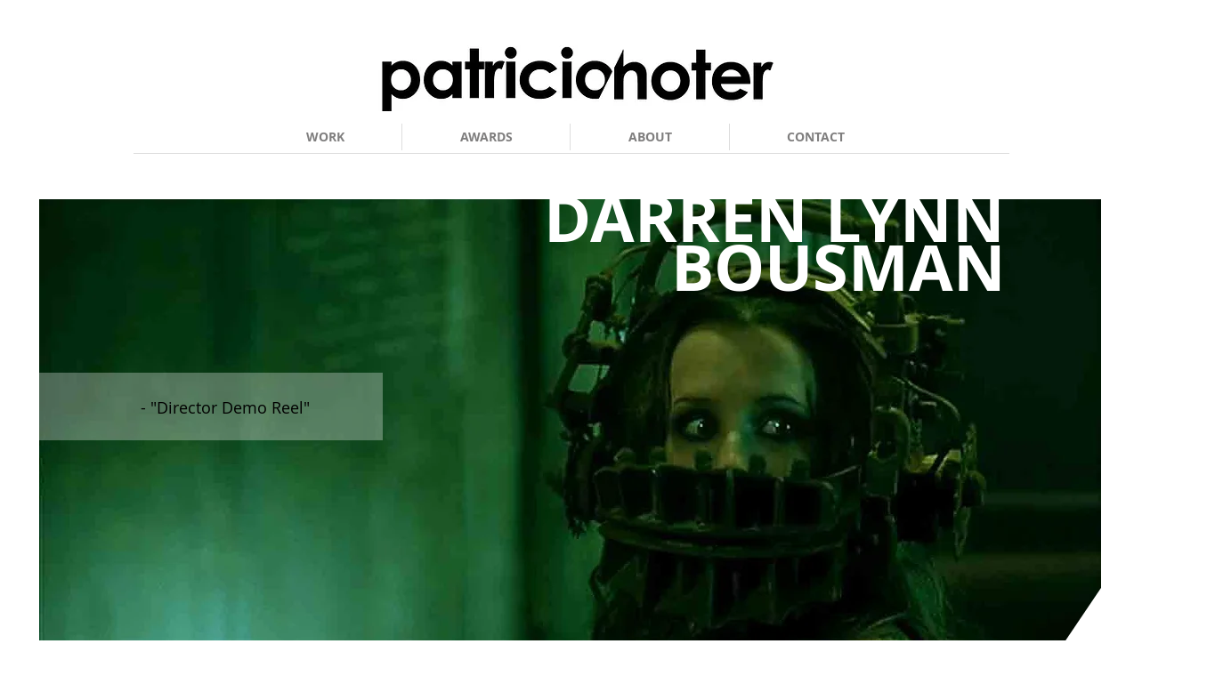

--- FILE ---
content_type: text/html; charset=UTF-8
request_url: https://www.patricio-hoter.com/darrenlynnbousman
body_size: 125137
content:
<!DOCTYPE html>
<html lang="en">
<head>
  
  <!-- SEO Tags -->
  <title>Darren Lynn Bousman_Promo | patricio-hoter</title>
  <link rel="canonical" href="https://www.patricio-hoter.com/darrenlynnbousman"/>
  <meta property="og:title" content="Darren Lynn Bousman_Promo | patricio-hoter"/>
  <meta property="og:image" content="https://static.wixstatic.com/media/af7220_551c011dd1f64511b35117ece8e7e8c1.jpg/v1/fit/w_2500,h_1330,al_c/af7220_551c011dd1f64511b35117ece8e7e8c1.jpg"/>
  <meta property="og:image:width" content="2500"/>
  <meta property="og:image:height" content="1330"/>
  <meta property="og:url" content="https://www.patricio-hoter.com/darrenlynnbousman"/>
  <meta property="og:site_name" content="patricio-hoter"/>
  <meta property="og:type" content="website"/>
  <meta name="fb_admins_meta_tag" content="patricio.hoter"/>
  <meta property="fb:admins" content="patricio.hoter"/>
  <meta name="twitter:card" content="summary_large_image"/>
  <meta name="twitter:title" content="Darren Lynn Bousman_Promo | patricio-hoter"/>
  <meta name="twitter:image" content="https://static.wixstatic.com/media/af7220_551c011dd1f64511b35117ece8e7e8c1.jpg/v1/fit/w_2500,h_1330,al_c/af7220_551c011dd1f64511b35117ece8e7e8c1.jpg"/>

  
  <meta charset='utf-8'>
  <meta name="viewport" content="width=device-width, initial-scale=1" id="wixDesktopViewport" />
  <meta http-equiv="X-UA-Compatible" content="IE=edge">
  <meta name="generator" content="Wix.com Website Builder"/>

  <link rel="icon" sizes="192x192" href="https://static.wixstatic.com/media/af7220_f0a5c7b87ea14d5da2c6ef631c4850ac.jpg/v1/fill/w_192%2Ch_192%2Clg_1%2Cusm_0.66_1.00_0.01/af7220_f0a5c7b87ea14d5da2c6ef631c4850ac.jpg" type="image/jpeg"/>
  <link rel="shortcut icon" href="https://static.wixstatic.com/media/af7220_f0a5c7b87ea14d5da2c6ef631c4850ac.jpg/v1/fill/w_192%2Ch_192%2Clg_1%2Cusm_0.66_1.00_0.01/af7220_f0a5c7b87ea14d5da2c6ef631c4850ac.jpg" type="image/jpeg"/>
  <link rel="apple-touch-icon" href="https://static.wixstatic.com/media/af7220_f0a5c7b87ea14d5da2c6ef631c4850ac.jpg/v1/fill/w_180%2Ch_180%2Clg_1%2Cusm_0.66_1.00_0.01/af7220_f0a5c7b87ea14d5da2c6ef631c4850ac.jpg" type="image/jpeg"/>

  <!-- Safari Pinned Tab Icon -->
  <!-- <link rel="mask-icon" href="https://static.wixstatic.com/media/af7220_f0a5c7b87ea14d5da2c6ef631c4850ac.jpg/v1/fill/w_192%2Ch_192%2Clg_1%2Cusm_0.66_1.00_0.01/af7220_f0a5c7b87ea14d5da2c6ef631c4850ac.jpg"> -->

  <!-- Original trials -->
  


  <!-- Segmenter Polyfill -->
  <script>
    if (!window.Intl || !window.Intl.Segmenter) {
      (function() {
        var script = document.createElement('script');
        script.src = 'https://static.parastorage.com/unpkg/@formatjs/intl-segmenter@11.7.10/polyfill.iife.js';
        document.head.appendChild(script);
      })();
    }
  </script>

  <!-- Legacy Polyfills -->
  <script nomodule="" src="https://static.parastorage.com/unpkg/core-js-bundle@3.2.1/minified.js"></script>
  <script nomodule="" src="https://static.parastorage.com/unpkg/focus-within-polyfill@5.0.9/dist/focus-within-polyfill.js"></script>

  <!-- Performance API Polyfills -->
  <script>
  (function () {
    var noop = function noop() {};
    if ("performance" in window === false) {
      window.performance = {};
    }
    window.performance.mark = performance.mark || noop;
    window.performance.measure = performance.measure || noop;
    if ("now" in window.performance === false) {
      var nowOffset = Date.now();
      if (performance.timing && performance.timing.navigationStart) {
        nowOffset = performance.timing.navigationStart;
      }
      window.performance.now = function now() {
        return Date.now() - nowOffset;
      };
    }
  })();
  </script>

  <!-- Globals Definitions -->
  <script>
    (function () {
      var now = Date.now()
      window.initialTimestamps = {
        initialTimestamp: now,
        initialRequestTimestamp: Math.round(performance.timeOrigin ? performance.timeOrigin : now - performance.now())
      }

      window.thunderboltTag = "libs-releases-GA-local"
      window.thunderboltVersion = "1.16695.0"
    })();
  </script>

  <!-- Essential Viewer Model -->
  <script type="application/json" id="wix-essential-viewer-model">{"fleetConfig":{"fleetName":"thunderbolt-seo-renderer","type":"GA","code":0},"mode":{"qa":false,"enableTestApi":false,"debug":false,"ssrIndicator":false,"ssrOnly":false,"siteAssetsFallback":"enable","versionIndicator":false},"componentsLibrariesTopology":[{"artifactId":"editor-elements","namespace":"wixui","url":"https:\/\/static.parastorage.com\/services\/editor-elements\/1.14790.0"},{"artifactId":"editor-elements","namespace":"dsgnsys","url":"https:\/\/static.parastorage.com\/services\/editor-elements\/1.14790.0"}],"siteFeaturesConfigs":{"sessionManager":{"isRunningInDifferentSiteContext":false}},"language":{"userLanguage":"en"},"siteAssets":{"clientTopology":{"mediaRootUrl":"https:\/\/static.wixstatic.com","staticMediaUrl":"https:\/\/static.wixstatic.com\/media","moduleRepoUrl":"https:\/\/static.parastorage.com\/unpkg","fileRepoUrl":"https:\/\/static.parastorage.com\/services","viewerAppsUrl":"https:\/\/viewer-apps.parastorage.com","viewerAssetsUrl":"https:\/\/viewer-assets.parastorage.com","siteAssetsUrl":"https:\/\/siteassets.parastorage.com","pageJsonServerUrls":["https:\/\/pages.parastorage.com","https:\/\/staticorigin.wixstatic.com","https:\/\/www.patricio-hoter.com","https:\/\/fallback.wix.com\/wix-html-editor-pages-webapp\/page"],"pathOfTBModulesInFileRepoForFallback":"wix-thunderbolt\/dist\/"}},"siteFeatures":["accessibility","appMonitoring","assetsLoader","builderContextProviders","builderModuleLoader","businessLogger","captcha","clickHandlerRegistrar","commonConfig","componentsLoader","componentsRegistry","consentPolicy","cyclicTabbing","domSelectors","environmentWixCodeSdk","environment","locationWixCodeSdk","mpaNavigation","navigationManager","navigationPhases","ooi","pages","panorama","renderer","reporter","router","scrollRestoration","seoWixCodeSdk","seo","sessionManager","siteMembersWixCodeSdk","siteMembers","siteScrollBlocker","siteWixCodeSdk","speculationRules","ssrCache","stores","structureApi","thunderboltInitializer","tpaCommons","translations","usedPlatformApis","warmupData","windowMessageRegistrar","windowWixCodeSdk","wixCustomElementComponent","wixEmbedsApi","componentsReact","platform"],"site":{"externalBaseUrl":"https:\/\/www.patricio-hoter.com","isSEO":true},"media":{"staticMediaUrl":"https:\/\/static.wixstatic.com\/media","mediaRootUrl":"https:\/\/static.wixstatic.com\/","staticVideoUrl":"https:\/\/video.wixstatic.com\/"},"requestUrl":"https:\/\/www.patricio-hoter.com\/darrenlynnbousman","rollout":{"siteAssetsVersionsRollout":false,"isDACRollout":0,"isTBRollout":false},"commonConfig":{"brand":"wix","host":"VIEWER","bsi":"","consentPolicy":{},"consentPolicyHeader":{},"siteRevision":"1819","renderingFlow":"NONE","language":"en","locale":"en-us"},"interactionSampleRatio":0.01,"dynamicModelUrl":"https:\/\/www.patricio-hoter.com\/_api\/v2\/dynamicmodel","accessTokensUrl":"https:\/\/www.patricio-hoter.com\/_api\/v1\/access-tokens","isExcludedFromSecurityExperiments":false,"experiments":{"specs.thunderbolt.hardenFetchAndXHR":true,"specs.thunderbolt.securityExperiments":true}}</script>
  <script>window.viewerModel = JSON.parse(document.getElementById('wix-essential-viewer-model').textContent)</script>

  <script>
    window.commonConfig = viewerModel.commonConfig
  </script>

  
  <!-- BEGIN handleAccessTokens bundle -->

  <script data-url="https://static.parastorage.com/services/wix-thunderbolt/dist/handleAccessTokens.inline.4f2f9a53.bundle.min.js">(()=>{"use strict";function e(e){let{context:o,property:r,value:n,enumerable:i=!0}=e,c=e.get,l=e.set;if(!r||void 0===n&&!c&&!l)return new Error("property and value are required");let a=o||globalThis,s=a?.[r],u={};if(void 0!==n)u.value=n;else{if(c){let e=t(c);e&&(u.get=e)}if(l){let e=t(l);e&&(u.set=e)}}let p={...u,enumerable:i||!1,configurable:!1};void 0!==n&&(p.writable=!1);try{Object.defineProperty(a,r,p)}catch(e){return e instanceof TypeError?s:e}return s}function t(e,t){return"function"==typeof e?e:!0===e?.async&&"function"==typeof e.func?t?async function(t){return e.func(t)}:async function(){return e.func()}:"function"==typeof e?.func?e.func:void 0}try{e({property:"strictDefine",value:e})}catch{}try{e({property:"defineStrictObject",value:r})}catch{}try{e({property:"defineStrictMethod",value:n})}catch{}var o=["toString","toLocaleString","valueOf","constructor","prototype"];function r(t){let{context:n,property:c,propertiesToExclude:l=[],skipPrototype:a=!1,hardenPrototypePropertiesToExclude:s=[]}=t;if(!c)return new Error("property is required");let u=(n||globalThis)[c],p={},f=i(n,c);u&&("object"==typeof u||"function"==typeof u)&&Reflect.ownKeys(u).forEach(t=>{if(!l.includes(t)&&!o.includes(t)){let o=i(u,t);if(o&&(o.writable||o.configurable)){let{value:r,get:n,set:i,enumerable:c=!1}=o,l={};void 0!==r?l.value=r:n?l.get=n:i&&(l.set=i);try{let o=e({context:u,property:t,...l,enumerable:c});p[t]=o}catch(e){if(!(e instanceof TypeError))throw e;try{p[t]=o.value||o.get||o.set}catch{}}}}});let d={originalObject:u,originalProperties:p};if(!a&&void 0!==u?.prototype){let e=r({context:u,property:"prototype",propertiesToExclude:s,skipPrototype:!0});e instanceof Error||(d.originalPrototype=e?.originalObject,d.originalPrototypeProperties=e?.originalProperties)}return e({context:n,property:c,value:u,enumerable:f?.enumerable}),d}function n(t,o){let r=(o||globalThis)[t],n=i(o||globalThis,t);return r&&n&&(n.writable||n.configurable)?(Object.freeze(r),e({context:globalThis,property:t,value:r})):r}function i(e,t){if(e&&t)try{return Reflect.getOwnPropertyDescriptor(e,t)}catch{return}}function c(e){if("string"!=typeof e)return e;try{return decodeURIComponent(e).toLowerCase().trim()}catch{return e.toLowerCase().trim()}}function l(e,t){let o="";if("string"==typeof e)o=e.split("=")[0]?.trim()||"";else{if(!e||"string"!=typeof e.name)return!1;o=e.name}return t.has(c(o)||"")}function a(e,t){let o;return o="string"==typeof e?e.split(";").map(e=>e.trim()).filter(e=>e.length>0):e||[],o.filter(e=>!l(e,t))}var s=null;function u(){return null===s&&(s=typeof Document>"u"?void 0:Object.getOwnPropertyDescriptor(Document.prototype,"cookie")),s}function p(t,o){if(!globalThis?.cookieStore)return;let r=globalThis.cookieStore.get.bind(globalThis.cookieStore),n=globalThis.cookieStore.getAll.bind(globalThis.cookieStore),i=globalThis.cookieStore.set.bind(globalThis.cookieStore),c=globalThis.cookieStore.delete.bind(globalThis.cookieStore);return e({context:globalThis.CookieStore.prototype,property:"get",value:async function(e){return l(("string"==typeof e?e:e.name)||"",t)?null:r.call(this,e)},enumerable:!0}),e({context:globalThis.CookieStore.prototype,property:"getAll",value:async function(){return a(await n.apply(this,Array.from(arguments)),t)},enumerable:!0}),e({context:globalThis.CookieStore.prototype,property:"set",value:async function(){let e=Array.from(arguments);if(!l(1===e.length?e[0].name:e[0],t))return i.apply(this,e);o&&console.warn(o)},enumerable:!0}),e({context:globalThis.CookieStore.prototype,property:"delete",value:async function(){let e=Array.from(arguments);if(!l(1===e.length?e[0].name:e[0],t))return c.apply(this,e)},enumerable:!0}),e({context:globalThis.cookieStore,property:"prototype",value:globalThis.CookieStore.prototype,enumerable:!1}),e({context:globalThis,property:"cookieStore",value:globalThis.cookieStore,enumerable:!0}),{get:r,getAll:n,set:i,delete:c}}var f=["TextEncoder","TextDecoder","XMLHttpRequestEventTarget","EventTarget","URL","JSON","Reflect","Object","Array","Map","Set","WeakMap","WeakSet","Promise","Symbol","Error"],d=["addEventListener","removeEventListener","dispatchEvent","encodeURI","encodeURIComponent","decodeURI","decodeURIComponent"];const y=(e,t)=>{try{const o=t?t.get.call(document):document.cookie;return o.split(";").map(e=>e.trim()).filter(t=>t?.startsWith(e))[0]?.split("=")[1]}catch(e){return""}},g=(e="",t="",o="/")=>`${e}=; ${t?`domain=${t};`:""} max-age=0; path=${o}; expires=Thu, 01 Jan 1970 00:00:01 GMT`;function m(){(function(){if("undefined"!=typeof window){const e=performance.getEntriesByType("navigation")[0];return"back_forward"===(e?.type||"")}return!1})()&&function(){const{counter:e}=function(){const e=b("getItem");if(e){const[t,o]=e.split("-"),r=o?parseInt(o,10):0;if(r>=3){const e=t?Number(t):0;if(Date.now()-e>6e4)return{counter:0}}return{counter:r}}return{counter:0}}();e<3?(!function(e=1){b("setItem",`${Date.now()}-${e}`)}(e+1),window.location.reload()):console.error("ATS: Max reload attempts reached")}()}function b(e,t){try{return sessionStorage[e]("reload",t||"")}catch(e){console.error("ATS: Error calling sessionStorage:",e)}}const h="client-session-bind",v="sec-fetch-unsupported",{experiments:w}=window.viewerModel,T=[h,"client-binding",v,"svSession","smSession","server-session-bind","wixSession2","wixSession3"].map(e=>e.toLowerCase()),{cookie:S}=function(t,o){let r=new Set(t);return e({context:document,property:"cookie",set:{func:e=>function(e,t,o,r){let n=u(),i=c(t.split(";")[0]||"")||"";[...o].every(e=>!i.startsWith(e.toLowerCase()))&&n?.set?n.set.call(e,t):r&&console.warn(r)}(document,e,r,o)},get:{func:()=>function(e,t){let o=u();if(!o?.get)throw new Error("Cookie descriptor or getter not available");return a(o.get.call(e),t).join("; ")}(document,r)},enumerable:!0}),{cookieStore:p(r,o),cookie:u()}}(T),k="tbReady",x="security_overrideGlobals",{experiments:E,siteFeaturesConfigs:C,accessTokensUrl:P}=window.viewerModel,R=P,M={},O=(()=>{const e=y(h,S);if(w["specs.thunderbolt.browserCacheReload"]){y(v,S)||e?b("removeItem"):m()}return(()=>{const e=g(h),t=g(h,location.hostname);S.set.call(document,e),S.set.call(document,t)})(),e})();O&&(M["client-binding"]=O);const D=fetch;addEventListener(k,function e(t){const{logger:o}=t.detail;try{window.tb.init({fetch:D,fetchHeaders:M})}catch(e){const t=new Error("TB003");o.meter(`${x}_${t.message}`,{paramsOverrides:{errorType:x,eventString:t.message}}),window?.viewerModel?.mode.debug&&console.error(e)}finally{removeEventListener(k,e)}}),E["specs.thunderbolt.hardenFetchAndXHR"]||(window.fetchDynamicModel=()=>C.sessionManager.isRunningInDifferentSiteContext?Promise.resolve({}):fetch(R,{credentials:"same-origin",headers:M}).then(function(e){if(!e.ok)throw new Error(`[${e.status}]${e.statusText}`);return e.json()}),window.dynamicModelPromise=window.fetchDynamicModel())})();
//# sourceMappingURL=https://static.parastorage.com/services/wix-thunderbolt/dist/handleAccessTokens.inline.4f2f9a53.bundle.min.js.map</script>

<!-- END handleAccessTokens bundle -->

<!-- BEGIN overrideGlobals bundle -->

<script data-url="https://static.parastorage.com/services/wix-thunderbolt/dist/overrideGlobals.inline.ec13bfcf.bundle.min.js">(()=>{"use strict";function e(e){let{context:r,property:o,value:n,enumerable:i=!0}=e,c=e.get,a=e.set;if(!o||void 0===n&&!c&&!a)return new Error("property and value are required");let l=r||globalThis,u=l?.[o],s={};if(void 0!==n)s.value=n;else{if(c){let e=t(c);e&&(s.get=e)}if(a){let e=t(a);e&&(s.set=e)}}let p={...s,enumerable:i||!1,configurable:!1};void 0!==n&&(p.writable=!1);try{Object.defineProperty(l,o,p)}catch(e){return e instanceof TypeError?u:e}return u}function t(e,t){return"function"==typeof e?e:!0===e?.async&&"function"==typeof e.func?t?async function(t){return e.func(t)}:async function(){return e.func()}:"function"==typeof e?.func?e.func:void 0}try{e({property:"strictDefine",value:e})}catch{}try{e({property:"defineStrictObject",value:o})}catch{}try{e({property:"defineStrictMethod",value:n})}catch{}var r=["toString","toLocaleString","valueOf","constructor","prototype"];function o(t){let{context:n,property:c,propertiesToExclude:a=[],skipPrototype:l=!1,hardenPrototypePropertiesToExclude:u=[]}=t;if(!c)return new Error("property is required");let s=(n||globalThis)[c],p={},f=i(n,c);s&&("object"==typeof s||"function"==typeof s)&&Reflect.ownKeys(s).forEach(t=>{if(!a.includes(t)&&!r.includes(t)){let r=i(s,t);if(r&&(r.writable||r.configurable)){let{value:o,get:n,set:i,enumerable:c=!1}=r,a={};void 0!==o?a.value=o:n?a.get=n:i&&(a.set=i);try{let r=e({context:s,property:t,...a,enumerable:c});p[t]=r}catch(e){if(!(e instanceof TypeError))throw e;try{p[t]=r.value||r.get||r.set}catch{}}}}});let d={originalObject:s,originalProperties:p};if(!l&&void 0!==s?.prototype){let e=o({context:s,property:"prototype",propertiesToExclude:u,skipPrototype:!0});e instanceof Error||(d.originalPrototype=e?.originalObject,d.originalPrototypeProperties=e?.originalProperties)}return e({context:n,property:c,value:s,enumerable:f?.enumerable}),d}function n(t,r){let o=(r||globalThis)[t],n=i(r||globalThis,t);return o&&n&&(n.writable||n.configurable)?(Object.freeze(o),e({context:globalThis,property:t,value:o})):o}function i(e,t){if(e&&t)try{return Reflect.getOwnPropertyDescriptor(e,t)}catch{return}}function c(e){if("string"!=typeof e)return e;try{return decodeURIComponent(e).toLowerCase().trim()}catch{return e.toLowerCase().trim()}}function a(e,t){return e instanceof Headers?e.forEach((r,o)=>{l(o,t)||e.delete(o)}):Object.keys(e).forEach(r=>{l(r,t)||delete e[r]}),e}function l(e,t){return!t.has(c(e)||"")}function u(e,t){let r=!0,o=function(e){let t,r;if(globalThis.Request&&e instanceof Request)t=e.url;else{if("function"!=typeof e?.toString)throw new Error("Unsupported type for url");t=e.toString()}try{return new URL(t).pathname}catch{return r=t.replace(/#.+/gi,"").split("?").shift(),r.startsWith("/")?r:`/${r}`}}(e),n=c(o);return n&&t.some(e=>n.includes(e))&&(r=!1),r}function s(t,r,o){let n=fetch,i=XMLHttpRequest,c=new Set(r);function s(){let e=new i,r=e.open,n=e.setRequestHeader;return e.open=function(){let n=Array.from(arguments),i=n[1];if(n.length<2||u(i,t))return r.apply(e,n);throw new Error(o||`Request not allowed for path ${i}`)},e.setRequestHeader=function(t,r){l(decodeURIComponent(t),c)&&n.call(e,t,r)},e}return e({property:"fetch",value:function(){let e=function(e,t){return globalThis.Request&&e[0]instanceof Request&&e[0]?.headers?a(e[0].headers,t):e[1]?.headers&&a(e[1].headers,t),e}(arguments,c);return u(arguments[0],t)?n.apply(globalThis,Array.from(e)):new Promise((e,t)=>{t(new Error(o||`Request not allowed for path ${arguments[0]}`))})},enumerable:!0}),e({property:"XMLHttpRequest",value:s,enumerable:!0}),Object.keys(i).forEach(e=>{s[e]=i[e]}),{fetch:n,XMLHttpRequest:i}}var p=["TextEncoder","TextDecoder","XMLHttpRequestEventTarget","EventTarget","URL","JSON","Reflect","Object","Array","Map","Set","WeakMap","WeakSet","Promise","Symbol","Error"],f=["addEventListener","removeEventListener","dispatchEvent","encodeURI","encodeURIComponent","decodeURI","decodeURIComponent"];const d=function(){let t=globalThis.open,r=document.open;function o(e,r,o){let n="string"!=typeof e,i=t.call(window,e,r,o);return n||e&&function(e){return e.startsWith("//")&&/(?:[a-z0-9](?:[a-z0-9-]{0,61}[a-z0-9])?\.)+[a-z0-9][a-z0-9-]{0,61}[a-z0-9]/g.test(`${location.protocol}:${e}`)&&(e=`${location.protocol}${e}`),!e.startsWith("http")||new URL(e).hostname===location.hostname}(e)?{}:i}return e({property:"open",value:o,context:globalThis,enumerable:!0}),e({property:"open",value:function(e,t,n){return e?o(e,t,n):r.call(document,e||"",t||"",n||"")},context:document,enumerable:!0}),{open:t,documentOpen:r}},y=function(){let t=document.createElement,r=Element.prototype.setAttribute,o=Element.prototype.setAttributeNS;return e({property:"createElement",context:document,value:function(n,i){let a=t.call(document,n,i);if("iframe"===c(n)){e({property:"srcdoc",context:a,get:()=>"",set:()=>{console.warn("`srcdoc` is not allowed in iframe elements.")}});let t=function(e,t){"srcdoc"!==e.toLowerCase()?r.call(a,e,t):console.warn("`srcdoc` attribute is not allowed to be set.")},n=function(e,t,r){"srcdoc"!==t.toLowerCase()?o.call(a,e,t,r):console.warn("`srcdoc` attribute is not allowed to be set.")};a.setAttribute=t,a.setAttributeNS=n}return a},enumerable:!0}),{createElement:t,setAttribute:r,setAttributeNS:o}},m=["client-binding"],b=["/_api/v1/access-tokens","/_api/v2/dynamicmodel","/_api/one-app-session-web/v3/businesses"],h=function(){let t=setTimeout,r=setInterval;return o("setTimeout",0,globalThis),o("setInterval",0,globalThis),{setTimeout:t,setInterval:r};function o(t,r,o){let n=o||globalThis,i=n[t];if(!i||"function"!=typeof i)throw new Error(`Function ${t} not found or is not a function`);e({property:t,value:function(){let e=Array.from(arguments);if("string"!=typeof e[r])return i.apply(n,e);console.warn(`Calling ${t} with a String Argument at index ${r} is not allowed`)},context:o,enumerable:!0})}},v=function(){if(navigator&&"serviceWorker"in navigator){let t=navigator.serviceWorker.register;return e({context:navigator.serviceWorker,property:"register",value:function(){console.log("Service worker registration is not allowed")},enumerable:!0}),{register:t}}return{}};performance.mark("overrideGlobals started");const{isExcludedFromSecurityExperiments:g,experiments:w}=window.viewerModel,E=!g&&w["specs.thunderbolt.securityExperiments"];try{d(),E&&y(),w["specs.thunderbolt.hardenFetchAndXHR"]&&E&&s(b,m),v(),(e=>{let t=[],r=[];r=r.concat(["TextEncoder","TextDecoder"]),e&&(r=r.concat(["XMLHttpRequestEventTarget","EventTarget"])),r=r.concat(["URL","JSON"]),e&&(t=t.concat(["addEventListener","removeEventListener"])),t=t.concat(["encodeURI","encodeURIComponent","decodeURI","decodeURIComponent"]),r=r.concat(["String","Number"]),e&&r.push("Object"),r=r.concat(["Reflect"]),t.forEach(e=>{n(e),["addEventListener","removeEventListener"].includes(e)&&n(e,document)}),r.forEach(e=>{o({property:e})})})(E),E&&h()}catch(e){window?.viewerModel?.mode.debug&&console.error(e);const t=new Error("TB006");window.fedops?.reportError(t,"security_overrideGlobals"),window.Sentry?window.Sentry.captureException(t):globalThis.defineStrictProperty("sentryBuffer",[t],window,!1)}performance.mark("overrideGlobals ended")})();
//# sourceMappingURL=https://static.parastorage.com/services/wix-thunderbolt/dist/overrideGlobals.inline.ec13bfcf.bundle.min.js.map</script>

<!-- END overrideGlobals bundle -->


  
  <script>
    window.commonConfig = viewerModel.commonConfig

	
  </script>

  <!-- Initial CSS -->
  <style data-url="https://static.parastorage.com/services/wix-thunderbolt/dist/main.347af09f.min.css">@keyframes slide-horizontal-new{0%{transform:translateX(100%)}}@keyframes slide-horizontal-old{80%{opacity:1}to{opacity:0;transform:translateX(-100%)}}@keyframes slide-vertical-new{0%{transform:translateY(-100%)}}@keyframes slide-vertical-old{80%{opacity:1}to{opacity:0;transform:translateY(100%)}}@keyframes out-in-new{0%{opacity:0}}@keyframes out-in-old{to{opacity:0}}:root:active-view-transition{view-transition-name:none}::view-transition{pointer-events:none}:root:active-view-transition::view-transition-new(page-group),:root:active-view-transition::view-transition-old(page-group){animation-duration:.6s;cursor:wait;pointer-events:all}:root:active-view-transition-type(SlideHorizontal)::view-transition-old(page-group){animation:slide-horizontal-old .6s cubic-bezier(.83,0,.17,1) forwards;mix-blend-mode:normal}:root:active-view-transition-type(SlideHorizontal)::view-transition-new(page-group){animation:slide-horizontal-new .6s cubic-bezier(.83,0,.17,1) backwards;mix-blend-mode:normal}:root:active-view-transition-type(SlideVertical)::view-transition-old(page-group){animation:slide-vertical-old .6s cubic-bezier(.83,0,.17,1) forwards;mix-blend-mode:normal}:root:active-view-transition-type(SlideVertical)::view-transition-new(page-group){animation:slide-vertical-new .6s cubic-bezier(.83,0,.17,1) backwards;mix-blend-mode:normal}:root:active-view-transition-type(OutIn)::view-transition-old(page-group){animation:out-in-old .35s cubic-bezier(.22,1,.36,1) forwards}:root:active-view-transition-type(OutIn)::view-transition-new(page-group){animation:out-in-new .35s cubic-bezier(.64,0,.78,0) .35s backwards}@media(prefers-reduced-motion:reduce){::view-transition-group(*),::view-transition-new(*),::view-transition-old(*){animation:none!important}}body,html{background:transparent;border:0;margin:0;outline:0;padding:0;vertical-align:baseline}body{--scrollbar-width:0px;font-family:Arial,Helvetica,sans-serif;font-size:10px}body,html{height:100%}body{overflow-x:auto;overflow-y:scroll}body:not(.responsive) #site-root{min-width:var(--site-width);width:100%}body:not([data-js-loaded]) [data-hide-prejs]{visibility:hidden}interact-element{display:contents}#SITE_CONTAINER{position:relative}:root{--one-unit:1vw;--section-max-width:9999px;--spx-stopper-max:9999px;--spx-stopper-min:0px;--browser-zoom:1}@supports(-webkit-appearance:none) and (stroke-color:transparent){:root{--safari-sticky-fix:opacity;--experimental-safari-sticky-fix:translateZ(0)}}@supports(container-type:inline-size){:root{--one-unit:1cqw}}[id^=oldHoverBox-]{mix-blend-mode:plus-lighter;transition:opacity .5s ease,visibility .5s ease}[data-mesh-id$=inlineContent-gridContainer]:has(>[id^=oldHoverBox-]){isolation:isolate}</style>
<style data-url="https://static.parastorage.com/services/wix-thunderbolt/dist/main.renderer.9cb0985f.min.css">a,abbr,acronym,address,applet,b,big,blockquote,button,caption,center,cite,code,dd,del,dfn,div,dl,dt,em,fieldset,font,footer,form,h1,h2,h3,h4,h5,h6,header,i,iframe,img,ins,kbd,label,legend,li,nav,object,ol,p,pre,q,s,samp,section,small,span,strike,strong,sub,sup,table,tbody,td,tfoot,th,thead,title,tr,tt,u,ul,var{background:transparent;border:0;margin:0;outline:0;padding:0;vertical-align:baseline}input,select,textarea{box-sizing:border-box;font-family:Helvetica,Arial,sans-serif}ol,ul{list-style:none}blockquote,q{quotes:none}ins{text-decoration:none}del{text-decoration:line-through}table{border-collapse:collapse;border-spacing:0}a{cursor:pointer;text-decoration:none}.testStyles{overflow-y:hidden}.reset-button{-webkit-appearance:none;background:none;border:0;color:inherit;font:inherit;line-height:normal;outline:0;overflow:visible;padding:0;-webkit-user-select:none;-moz-user-select:none;-ms-user-select:none}:focus{outline:none}body.device-mobile-optimized:not(.disable-site-overflow){overflow-x:hidden;overflow-y:scroll}body.device-mobile-optimized:not(.responsive) #SITE_CONTAINER{margin-left:auto;margin-right:auto;overflow-x:visible;position:relative;width:320px}body.device-mobile-optimized:not(.responsive):not(.blockSiteScrolling) #SITE_CONTAINER{margin-top:0}body.device-mobile-optimized>*{max-width:100%!important}body.device-mobile-optimized #site-root{overflow-x:hidden;overflow-y:hidden}@supports(overflow:clip){body.device-mobile-optimized #site-root{overflow-x:clip;overflow-y:clip}}body.device-mobile-non-optimized #SITE_CONTAINER #site-root{overflow-x:clip;overflow-y:clip}body.device-mobile-non-optimized.fullScreenMode{background-color:#5f6360}body.device-mobile-non-optimized.fullScreenMode #MOBILE_ACTIONS_MENU,body.device-mobile-non-optimized.fullScreenMode #SITE_BACKGROUND,body.device-mobile-non-optimized.fullScreenMode #site-root,body.fullScreenMode #WIX_ADS{visibility:hidden}body.fullScreenMode{overflow-x:hidden!important;overflow-y:hidden!important}body.fullScreenMode.device-mobile-optimized #TINY_MENU{opacity:0;pointer-events:none}body.fullScreenMode-scrollable.device-mobile-optimized{overflow-x:hidden!important;overflow-y:auto!important}body.fullScreenMode-scrollable.device-mobile-optimized #masterPage,body.fullScreenMode-scrollable.device-mobile-optimized #site-root{overflow-x:hidden!important;overflow-y:hidden!important}body.fullScreenMode-scrollable.device-mobile-optimized #SITE_BACKGROUND,body.fullScreenMode-scrollable.device-mobile-optimized #masterPage{height:auto!important}body.fullScreenMode-scrollable.device-mobile-optimized #masterPage.mesh-layout{height:0!important}body.blockSiteScrolling,body.siteScrollingBlocked{position:fixed;width:100%}body.blockSiteScrolling #SITE_CONTAINER{margin-top:calc(var(--blocked-site-scroll-margin-top)*-1)}#site-root{margin:0 auto;min-height:100%;position:relative;top:var(--wix-ads-height)}#site-root img:not([src]){visibility:hidden}#site-root svg img:not([src]){visibility:visible}.auto-generated-link{color:inherit}#SCROLL_TO_BOTTOM,#SCROLL_TO_TOP{height:0}.has-click-trigger{cursor:pointer}.fullScreenOverlay{bottom:0;display:flex;justify-content:center;left:0;overflow-y:hidden;position:fixed;right:0;top:-60px;z-index:1005}.fullScreenOverlay>.fullScreenOverlayContent{bottom:0;left:0;margin:0 auto;overflow:hidden;position:absolute;right:0;top:60px;transform:translateZ(0)}[data-mesh-id$=centeredContent],[data-mesh-id$=form],[data-mesh-id$=inlineContent]{pointer-events:none;position:relative}[data-mesh-id$=-gridWrapper],[data-mesh-id$=-rotated-wrapper]{pointer-events:none}[data-mesh-id$=-gridContainer]>*,[data-mesh-id$=-rotated-wrapper]>*,[data-mesh-id$=inlineContent]>:not([data-mesh-id$=-gridContainer]){pointer-events:auto}.device-mobile-optimized #masterPage.mesh-layout #SOSP_CONTAINER_CUSTOM_ID{grid-area:2/1/3/2;-ms-grid-row:2;position:relative}#masterPage.mesh-layout{-ms-grid-rows:max-content max-content min-content max-content;-ms-grid-columns:100%;align-items:start;display:-ms-grid;display:grid;grid-template-columns:100%;grid-template-rows:max-content max-content min-content max-content;justify-content:stretch}#masterPage.mesh-layout #PAGES_CONTAINER,#masterPage.mesh-layout #SITE_FOOTER-placeholder,#masterPage.mesh-layout #SITE_FOOTER_WRAPPER,#masterPage.mesh-layout #SITE_HEADER-placeholder,#masterPage.mesh-layout #SITE_HEADER_WRAPPER,#masterPage.mesh-layout #SOSP_CONTAINER_CUSTOM_ID[data-state~=mobileView],#masterPage.mesh-layout #soapAfterPagesContainer,#masterPage.mesh-layout #soapBeforePagesContainer{-ms-grid-row-align:start;-ms-grid-column-align:start;-ms-grid-column:1}#masterPage.mesh-layout #SITE_HEADER-placeholder,#masterPage.mesh-layout #SITE_HEADER_WRAPPER{grid-area:1/1/2/2;-ms-grid-row:1}#masterPage.mesh-layout #PAGES_CONTAINER,#masterPage.mesh-layout #soapAfterPagesContainer,#masterPage.mesh-layout #soapBeforePagesContainer{grid-area:3/1/4/2;-ms-grid-row:3}#masterPage.mesh-layout #soapAfterPagesContainer,#masterPage.mesh-layout #soapBeforePagesContainer{width:100%}#masterPage.mesh-layout #PAGES_CONTAINER{align-self:stretch}#masterPage.mesh-layout main#PAGES_CONTAINER{display:block}#masterPage.mesh-layout #SITE_FOOTER-placeholder,#masterPage.mesh-layout #SITE_FOOTER_WRAPPER{grid-area:4/1/5/2;-ms-grid-row:4}#masterPage.mesh-layout #SITE_PAGES,#masterPage.mesh-layout [data-mesh-id=PAGES_CONTAINERcenteredContent],#masterPage.mesh-layout [data-mesh-id=PAGES_CONTAINERinlineContent]{height:100%}#masterPage.mesh-layout.desktop>*{width:100%}#masterPage.mesh-layout #PAGES_CONTAINER,#masterPage.mesh-layout #SITE_FOOTER,#masterPage.mesh-layout #SITE_FOOTER_WRAPPER,#masterPage.mesh-layout #SITE_HEADER,#masterPage.mesh-layout #SITE_HEADER_WRAPPER,#masterPage.mesh-layout #SITE_PAGES,#masterPage.mesh-layout #masterPageinlineContent{position:relative}#masterPage.mesh-layout #SITE_HEADER{grid-area:1/1/2/2}#masterPage.mesh-layout #SITE_FOOTER{grid-area:4/1/5/2}#masterPage.mesh-layout.overflow-x-clip #SITE_FOOTER,#masterPage.mesh-layout.overflow-x-clip #SITE_HEADER{overflow-x:clip}[data-z-counter]{z-index:0}[data-z-counter="0"]{z-index:auto}.wixSiteProperties{-webkit-font-smoothing:antialiased;-moz-osx-font-smoothing:grayscale}:root{--wst-button-color-fill-primary:rgb(var(--color_48));--wst-button-color-border-primary:rgb(var(--color_49));--wst-button-color-text-primary:rgb(var(--color_50));--wst-button-color-fill-primary-hover:rgb(var(--color_51));--wst-button-color-border-primary-hover:rgb(var(--color_52));--wst-button-color-text-primary-hover:rgb(var(--color_53));--wst-button-color-fill-primary-disabled:rgb(var(--color_54));--wst-button-color-border-primary-disabled:rgb(var(--color_55));--wst-button-color-text-primary-disabled:rgb(var(--color_56));--wst-button-color-fill-secondary:rgb(var(--color_57));--wst-button-color-border-secondary:rgb(var(--color_58));--wst-button-color-text-secondary:rgb(var(--color_59));--wst-button-color-fill-secondary-hover:rgb(var(--color_60));--wst-button-color-border-secondary-hover:rgb(var(--color_61));--wst-button-color-text-secondary-hover:rgb(var(--color_62));--wst-button-color-fill-secondary-disabled:rgb(var(--color_63));--wst-button-color-border-secondary-disabled:rgb(var(--color_64));--wst-button-color-text-secondary-disabled:rgb(var(--color_65));--wst-color-fill-base-1:rgb(var(--color_36));--wst-color-fill-base-2:rgb(var(--color_37));--wst-color-fill-base-shade-1:rgb(var(--color_38));--wst-color-fill-base-shade-2:rgb(var(--color_39));--wst-color-fill-base-shade-3:rgb(var(--color_40));--wst-color-fill-accent-1:rgb(var(--color_41));--wst-color-fill-accent-2:rgb(var(--color_42));--wst-color-fill-accent-3:rgb(var(--color_43));--wst-color-fill-accent-4:rgb(var(--color_44));--wst-color-fill-background-primary:rgb(var(--color_11));--wst-color-fill-background-secondary:rgb(var(--color_12));--wst-color-text-primary:rgb(var(--color_15));--wst-color-text-secondary:rgb(var(--color_14));--wst-color-action:rgb(var(--color_18));--wst-color-disabled:rgb(var(--color_39));--wst-color-title:rgb(var(--color_45));--wst-color-subtitle:rgb(var(--color_46));--wst-color-line:rgb(var(--color_47));--wst-font-style-h2:var(--font_2);--wst-font-style-h3:var(--font_3);--wst-font-style-h4:var(--font_4);--wst-font-style-h5:var(--font_5);--wst-font-style-h6:var(--font_6);--wst-font-style-body-large:var(--font_7);--wst-font-style-body-medium:var(--font_8);--wst-font-style-body-small:var(--font_9);--wst-font-style-body-x-small:var(--font_10);--wst-color-custom-1:rgb(var(--color_13));--wst-color-custom-2:rgb(var(--color_16));--wst-color-custom-3:rgb(var(--color_17));--wst-color-custom-4:rgb(var(--color_19));--wst-color-custom-5:rgb(var(--color_20));--wst-color-custom-6:rgb(var(--color_21));--wst-color-custom-7:rgb(var(--color_22));--wst-color-custom-8:rgb(var(--color_23));--wst-color-custom-9:rgb(var(--color_24));--wst-color-custom-10:rgb(var(--color_25));--wst-color-custom-11:rgb(var(--color_26));--wst-color-custom-12:rgb(var(--color_27));--wst-color-custom-13:rgb(var(--color_28));--wst-color-custom-14:rgb(var(--color_29));--wst-color-custom-15:rgb(var(--color_30));--wst-color-custom-16:rgb(var(--color_31));--wst-color-custom-17:rgb(var(--color_32));--wst-color-custom-18:rgb(var(--color_33));--wst-color-custom-19:rgb(var(--color_34));--wst-color-custom-20:rgb(var(--color_35))}.wix-presets-wrapper{display:contents}</style>

  <meta name="format-detection" content="telephone=no">
  <meta name="skype_toolbar" content="skype_toolbar_parser_compatible">
  
  

  

  

  <!-- head performance data start -->
  
  <!-- head performance data end -->
  

    


    
<style data-href="https://static.parastorage.com/services/editor-elements-library/dist/thunderbolt/rb_wixui.thunderbolt[FiveGridLine_SolidLine].23b2f23d.min.css">.aVng1S{border-top:var(--lnw,2px) solid rgba(var(--brd,var(--color_15,color_15)),var(--alpha-brd,1));box-sizing:border-box;height:0}</style>
<style data-href="https://static.parastorage.com/services/editor-elements-library/dist/thunderbolt/rb_wixui.thunderbolt_bootstrap.a1b00b19.min.css">.cwL6XW{cursor:pointer}.sNF2R0{opacity:0}.hLoBV3{transition:opacity var(--transition-duration) cubic-bezier(.37,0,.63,1)}.Rdf41z,.hLoBV3{opacity:1}.ftlZWo{transition:opacity var(--transition-duration) cubic-bezier(.37,0,.63,1)}.ATGlOr,.ftlZWo{opacity:0}.KQSXD0{transition:opacity var(--transition-duration) cubic-bezier(.64,0,.78,0)}.KQSXD0,.pagQKE{opacity:1}._6zG5H{opacity:0;transition:opacity var(--transition-duration) cubic-bezier(.22,1,.36,1)}.BB49uC{transform:translateX(100%)}.j9xE1V{transition:transform var(--transition-duration) cubic-bezier(.87,0,.13,1)}.ICs7Rs,.j9xE1V{transform:translateX(0)}.DxijZJ{transition:transform var(--transition-duration) cubic-bezier(.87,0,.13,1)}.B5kjYq,.DxijZJ{transform:translateX(-100%)}.cJijIV{transition:transform var(--transition-duration) cubic-bezier(.87,0,.13,1)}.cJijIV,.hOxaWM{transform:translateX(0)}.T9p3fN{transform:translateX(100%);transition:transform var(--transition-duration) cubic-bezier(.87,0,.13,1)}.qDxYJm{transform:translateY(100%)}.aA9V0P{transition:transform var(--transition-duration) cubic-bezier(.87,0,.13,1)}.YPXPAS,.aA9V0P{transform:translateY(0)}.Xf2zsA{transition:transform var(--transition-duration) cubic-bezier(.87,0,.13,1)}.Xf2zsA,.y7Kt7s{transform:translateY(-100%)}.EeUgMu{transition:transform var(--transition-duration) cubic-bezier(.87,0,.13,1)}.EeUgMu,.fdHrtm{transform:translateY(0)}.WIFaG4{transform:translateY(100%);transition:transform var(--transition-duration) cubic-bezier(.87,0,.13,1)}body:not(.responsive) .JsJXaX{overflow-x:clip}:root:active-view-transition .JsJXaX{view-transition-name:page-group}.AnQkDU{display:grid;grid-template-columns:1fr;grid-template-rows:1fr;height:100%}.AnQkDU>div{align-self:stretch!important;grid-area:1/1/2/2;justify-self:stretch!important}.StylableButton2545352419__root{-archetype:box;border:none;box-sizing:border-box;cursor:pointer;display:block;height:100%;min-height:10px;min-width:10px;padding:0;touch-action:manipulation;width:100%}.StylableButton2545352419__root[disabled]{pointer-events:none}.StylableButton2545352419__root:not(:hover):not([disabled]).StylableButton2545352419--hasBackgroundColor{background-color:var(--corvid-background-color)!important}.StylableButton2545352419__root:hover:not([disabled]).StylableButton2545352419--hasHoverBackgroundColor{background-color:var(--corvid-hover-background-color)!important}.StylableButton2545352419__root:not(:hover)[disabled].StylableButton2545352419--hasDisabledBackgroundColor{background-color:var(--corvid-disabled-background-color)!important}.StylableButton2545352419__root:not(:hover):not([disabled]).StylableButton2545352419--hasBorderColor{border-color:var(--corvid-border-color)!important}.StylableButton2545352419__root:hover:not([disabled]).StylableButton2545352419--hasHoverBorderColor{border-color:var(--corvid-hover-border-color)!important}.StylableButton2545352419__root:not(:hover)[disabled].StylableButton2545352419--hasDisabledBorderColor{border-color:var(--corvid-disabled-border-color)!important}.StylableButton2545352419__root.StylableButton2545352419--hasBorderRadius{border-radius:var(--corvid-border-radius)!important}.StylableButton2545352419__root.StylableButton2545352419--hasBorderWidth{border-width:var(--corvid-border-width)!important}.StylableButton2545352419__root:not(:hover):not([disabled]).StylableButton2545352419--hasColor,.StylableButton2545352419__root:not(:hover):not([disabled]).StylableButton2545352419--hasColor .StylableButton2545352419__label{color:var(--corvid-color)!important}.StylableButton2545352419__root:hover:not([disabled]).StylableButton2545352419--hasHoverColor,.StylableButton2545352419__root:hover:not([disabled]).StylableButton2545352419--hasHoverColor .StylableButton2545352419__label{color:var(--corvid-hover-color)!important}.StylableButton2545352419__root:not(:hover)[disabled].StylableButton2545352419--hasDisabledColor,.StylableButton2545352419__root:not(:hover)[disabled].StylableButton2545352419--hasDisabledColor .StylableButton2545352419__label{color:var(--corvid-disabled-color)!important}.StylableButton2545352419__link{-archetype:box;box-sizing:border-box;color:#000;text-decoration:none}.StylableButton2545352419__container{align-items:center;display:flex;flex-basis:auto;flex-direction:row;flex-grow:1;height:100%;justify-content:center;overflow:hidden;transition:all .2s ease,visibility 0s;width:100%}.StylableButton2545352419__label{-archetype:text;-controller-part-type:LayoutChildDisplayDropdown,LayoutFlexChildSpacing(first);max-width:100%;min-width:1.8em;overflow:hidden;text-align:center;text-overflow:ellipsis;transition:inherit;white-space:nowrap}.StylableButton2545352419__root.StylableButton2545352419--isMaxContent .StylableButton2545352419__label{text-overflow:unset}.StylableButton2545352419__root.StylableButton2545352419--isWrapText .StylableButton2545352419__label{min-width:10px;overflow-wrap:break-word;white-space:break-spaces;word-break:break-word}.StylableButton2545352419__icon{-archetype:icon;-controller-part-type:LayoutChildDisplayDropdown,LayoutFlexChildSpacing(last);flex-shrink:0;height:50px;min-width:1px;transition:inherit}.StylableButton2545352419__icon.StylableButton2545352419--override{display:block!important}.StylableButton2545352419__icon svg,.StylableButton2545352419__icon>span{display:flex;height:inherit;width:inherit}.StylableButton2545352419__root:not(:hover):not([disalbed]).StylableButton2545352419--hasIconColor .StylableButton2545352419__icon svg{fill:var(--corvid-icon-color)!important;stroke:var(--corvid-icon-color)!important}.StylableButton2545352419__root:hover:not([disabled]).StylableButton2545352419--hasHoverIconColor .StylableButton2545352419__icon svg{fill:var(--corvid-hover-icon-color)!important;stroke:var(--corvid-hover-icon-color)!important}.StylableButton2545352419__root:not(:hover)[disabled].StylableButton2545352419--hasDisabledIconColor .StylableButton2545352419__icon svg{fill:var(--corvid-disabled-icon-color)!important;stroke:var(--corvid-disabled-icon-color)!important}.aeyn4z{bottom:0;left:0;position:absolute;right:0;top:0}.qQrFOK{cursor:pointer}.VDJedC{-webkit-tap-highlight-color:rgba(0,0,0,0);fill:var(--corvid-fill-color,var(--fill));fill-opacity:var(--fill-opacity);stroke:var(--corvid-stroke-color,var(--stroke));stroke-opacity:var(--stroke-opacity);stroke-width:var(--stroke-width);filter:var(--drop-shadow,none);opacity:var(--opacity);transform:var(--flip)}.VDJedC,.VDJedC svg{bottom:0;left:0;position:absolute;right:0;top:0}.VDJedC svg{height:var(--svg-calculated-height,100%);margin:auto;padding:var(--svg-calculated-padding,0);width:var(--svg-calculated-width,100%)}.VDJedC svg:not([data-type=ugc]){overflow:visible}.l4CAhn *{vector-effect:non-scaling-stroke}.Z_l5lU{-webkit-text-size-adjust:100%;-moz-text-size-adjust:100%;text-size-adjust:100%}ol.font_100,ul.font_100{color:#080808;font-family:"Arial, Helvetica, sans-serif",serif;font-size:10px;font-style:normal;font-variant:normal;font-weight:400;letter-spacing:normal;line-height:normal;margin:0;text-decoration:none}ol.font_100 li,ul.font_100 li{margin-bottom:12px}ol.wix-list-text-align,ul.wix-list-text-align{list-style-position:inside}ol.wix-list-text-align h1,ol.wix-list-text-align h2,ol.wix-list-text-align h3,ol.wix-list-text-align h4,ol.wix-list-text-align h5,ol.wix-list-text-align h6,ol.wix-list-text-align p,ul.wix-list-text-align h1,ul.wix-list-text-align h2,ul.wix-list-text-align h3,ul.wix-list-text-align h4,ul.wix-list-text-align h5,ul.wix-list-text-align h6,ul.wix-list-text-align p{display:inline}.HQSswv{cursor:pointer}.yi6otz{clip:rect(0 0 0 0);border:0;height:1px;margin:-1px;overflow:hidden;padding:0;position:absolute;width:1px}.zQ9jDz [data-attr-richtext-marker=true]{display:block}.zQ9jDz [data-attr-richtext-marker=true] table{border-collapse:collapse;margin:15px 0;width:100%}.zQ9jDz [data-attr-richtext-marker=true] table td{padding:12px;position:relative}.zQ9jDz [data-attr-richtext-marker=true] table td:after{border-bottom:1px solid currentColor;border-left:1px solid currentColor;bottom:0;content:"";left:0;opacity:.2;position:absolute;right:0;top:0}.zQ9jDz [data-attr-richtext-marker=true] table tr td:last-child:after{border-right:1px solid currentColor}.zQ9jDz [data-attr-richtext-marker=true] table tr:first-child td:after{border-top:1px solid currentColor}@supports(-webkit-appearance:none) and (stroke-color:transparent){.qvSjx3>*>:first-child{vertical-align:top}}@supports(-webkit-touch-callout:none){.qvSjx3>*>:first-child{vertical-align:top}}.LkZBpT :is(p,h1,h2,h3,h4,h5,h6,ul,ol,span[data-attr-richtext-marker],blockquote,div) [class$=rich-text__text],.LkZBpT :is(p,h1,h2,h3,h4,h5,h6,ul,ol,span[data-attr-richtext-marker],blockquote,div)[class$=rich-text__text]{color:var(--corvid-color,currentColor)}.LkZBpT :is(p,h1,h2,h3,h4,h5,h6,ul,ol,span[data-attr-richtext-marker],blockquote,div) span[style*=color]{color:var(--corvid-color,currentColor)!important}.Kbom4H{direction:var(--text-direction);min-height:var(--min-height);min-width:var(--min-width)}.Kbom4H .upNqi2{word-wrap:break-word;height:100%;overflow-wrap:break-word;position:relative;width:100%}.Kbom4H .upNqi2 ul{list-style:disc inside}.Kbom4H .upNqi2 li{margin-bottom:12px}.MMl86N blockquote,.MMl86N div,.MMl86N h1,.MMl86N h2,.MMl86N h3,.MMl86N h4,.MMl86N h5,.MMl86N h6,.MMl86N p{letter-spacing:normal;line-height:normal}.gYHZuN{min-height:var(--min-height);min-width:var(--min-width)}.gYHZuN .upNqi2{word-wrap:break-word;height:100%;overflow-wrap:break-word;position:relative;width:100%}.gYHZuN .upNqi2 ol,.gYHZuN .upNqi2 ul{letter-spacing:normal;line-height:normal;margin-inline-start:.5em;padding-inline-start:1.3em}.gYHZuN .upNqi2 ul{list-style-type:disc}.gYHZuN .upNqi2 ol{list-style-type:decimal}.gYHZuN .upNqi2 ol ul,.gYHZuN .upNqi2 ul ul{line-height:normal;list-style-type:circle}.gYHZuN .upNqi2 ol ol ul,.gYHZuN .upNqi2 ol ul ul,.gYHZuN .upNqi2 ul ol ul,.gYHZuN .upNqi2 ul ul ul{line-height:normal;list-style-type:square}.gYHZuN .upNqi2 li{font-style:inherit;font-weight:inherit;letter-spacing:normal;line-height:inherit}.gYHZuN .upNqi2 h1,.gYHZuN .upNqi2 h2,.gYHZuN .upNqi2 h3,.gYHZuN .upNqi2 h4,.gYHZuN .upNqi2 h5,.gYHZuN .upNqi2 h6,.gYHZuN .upNqi2 p{letter-spacing:normal;line-height:normal;margin-block:0;margin:0}.gYHZuN .upNqi2 a{color:inherit}.MMl86N,.ku3DBC{word-wrap:break-word;direction:var(--text-direction);min-height:var(--min-height);min-width:var(--min-width);mix-blend-mode:var(--blendMode,normal);overflow-wrap:break-word;pointer-events:none;text-align:start;text-shadow:var(--textOutline,0 0 transparent),var(--textShadow,0 0 transparent);text-transform:var(--textTransform,"none")}.MMl86N>*,.ku3DBC>*{pointer-events:auto}.MMl86N li,.ku3DBC li{font-style:inherit;font-weight:inherit;letter-spacing:normal;line-height:inherit}.MMl86N ol,.MMl86N ul,.ku3DBC ol,.ku3DBC ul{letter-spacing:normal;line-height:normal;margin-inline-end:0;margin-inline-start:.5em}.MMl86N:not(.Vq6kJx) ol,.MMl86N:not(.Vq6kJx) ul,.ku3DBC:not(.Vq6kJx) ol,.ku3DBC:not(.Vq6kJx) ul{padding-inline-end:0;padding-inline-start:1.3em}.MMl86N ul,.ku3DBC ul{list-style-type:disc}.MMl86N ol,.ku3DBC ol{list-style-type:decimal}.MMl86N ol ul,.MMl86N ul ul,.ku3DBC ol ul,.ku3DBC ul ul{list-style-type:circle}.MMl86N ol ol ul,.MMl86N ol ul ul,.MMl86N ul ol ul,.MMl86N ul ul ul,.ku3DBC ol ol ul,.ku3DBC ol ul ul,.ku3DBC ul ol ul,.ku3DBC ul ul ul{list-style-type:square}.MMl86N blockquote,.MMl86N div,.MMl86N h1,.MMl86N h2,.MMl86N h3,.MMl86N h4,.MMl86N h5,.MMl86N h6,.MMl86N p,.ku3DBC blockquote,.ku3DBC div,.ku3DBC h1,.ku3DBC h2,.ku3DBC h3,.ku3DBC h4,.ku3DBC h5,.ku3DBC h6,.ku3DBC p{margin-block:0;margin:0}.MMl86N a,.ku3DBC a{color:inherit}.Vq6kJx li{margin-inline-end:0;margin-inline-start:1.3em}.Vd6aQZ{overflow:hidden;padding:0;pointer-events:none;white-space:nowrap}.mHZSwn{display:none}.lvxhkV{bottom:0;left:0;position:absolute;right:0;top:0;width:100%}.QJjwEo{transform:translateY(-100%);transition:.2s ease-in}.kdBXfh{transition:.2s}.MP52zt{opacity:0;transition:.2s ease-in}.MP52zt.Bhu9m5{z-index:-1!important}.LVP8Wf{opacity:1;transition:.2s}.VrZrC0{height:auto}.VrZrC0,.cKxVkc{position:relative;width:100%}:host(:not(.device-mobile-optimized)) .vlM3HR,body:not(.device-mobile-optimized) .vlM3HR{margin-left:calc((100% - var(--site-width))/2);width:var(--site-width)}.AT7o0U[data-focuscycled=active]{outline:1px solid transparent}.AT7o0U[data-focuscycled=active]:not(:focus-within){outline:2px solid transparent;transition:outline .01s ease}.AT7o0U .vlM3HR{bottom:0;left:0;position:absolute;right:0;top:0}.Tj01hh,.jhxvbR{display:block;height:100%;width:100%}.jhxvbR img{max-width:var(--wix-img-max-width,100%)}.jhxvbR[data-animate-blur] img{filter:blur(9px);transition:filter .8s ease-in}.jhxvbR[data-animate-blur] img[data-load-done]{filter:none}.WzbAF8{direction:var(--direction)}.WzbAF8 .mpGTIt .O6KwRn{display:var(--item-display);height:var(--item-size);margin-block:var(--item-margin-block);margin-inline:var(--item-margin-inline);width:var(--item-size)}.WzbAF8 .mpGTIt .O6KwRn:last-child{margin-block:0;margin-inline:0}.WzbAF8 .mpGTIt .O6KwRn .oRtuWN{display:block}.WzbAF8 .mpGTIt .O6KwRn .oRtuWN .YaS0jR{height:var(--item-size);width:var(--item-size)}.WzbAF8 .mpGTIt{height:100%;position:absolute;white-space:nowrap;width:100%}:host(.device-mobile-optimized) .WzbAF8 .mpGTIt,body.device-mobile-optimized .WzbAF8 .mpGTIt{white-space:normal}.big2ZD{display:grid;grid-template-columns:1fr;grid-template-rows:1fr;height:calc(100% - var(--wix-ads-height));left:0;margin-top:var(--wix-ads-height);position:fixed;top:0;width:100%}.SHHiV9,.big2ZD{pointer-events:none;z-index:var(--pinned-layer-in-container,var(--above-all-in-container))}</style>
<style data-href="https://static.parastorage.com/services/editor-elements-library/dist/thunderbolt/rb_wixui.thunderbolt[BgImageStrip].eb8785d7.min.css">.meinfZ .KS3m5U,.meinfZ:after{bottom:0;left:0;position:absolute;right:0;top:0}.meinfZ .KS3m5U{background-color:rgba(var(--bg,var(--color_13,color_13)),var(--alpha-bg,1));border-bottom:var(--brwb,0) solid rgba(var(--brd,var(--color_15,color_15)),var(--alpha-brd,1));border-top:var(--brwt,0) solid rgba(var(--brd,var(--color_15,color_15)),var(--alpha-brd,1));box-sizing:border-box}.meinfZ:after{background-image:url([data-uri]);background-repeat:repeat-x;bottom:var(--brwb,0);box-shadow:var(--shd,hsla(0,0%,100%,.592) 0 4px 6px -4px inset,hsla(0,0%,100%,.592) 0 1px 0 0 inset,hsla(0,0%,100%,.902) 0 -5px 5px -5px inset);content:"";top:var(--brwt,0)}.EMmfSl .KS3m5U{border-bottom:var(--brwb,0) solid rgba(var(--brd,var(--color_15,color_15)),var(--alpha-brd,1));border-top:var(--brwt,0) solid rgba(var(--brd,var(--color_15,color_15)),var(--alpha-brd,1));bottom:0;box-shadow:var(--shd,0 0 5px rgba(0,0,0,.7));box-sizing:border-box;top:0}.EMmfSl .KS3m5U,.zp1bjO:before{background-color:rgba(var(--bg,var(--color_11,color_11)),var(--alpha-bg,1));left:0;position:absolute;right:0}.zp1bjO:before{background-image:url([data-uri]);background-repeat:repeat-x;bottom:var(--brwb,0);box-shadow:var(--shd,inset 0 1px 1px hsla(0,0%,100%,.6),inset 0 -1px 1px rgba(0,0,0,.6),0 0 5px rgba(0,0,0,.6));content:"";top:var(--brwt,0)}.zp1bjO .KS3m5U{border-bottom:var(--brwb,0) solid rgba(var(--brd,var(--color_15,color_15)),var(--alpha-brd,1));border-top:var(--brwt,0) solid rgba(var(--brd,var(--color_15,color_15)),var(--alpha-brd,1));box-sizing:border-box}.D4R2kD .KS3m5U,.D4R2kD:after,.zp1bjO .KS3m5U{bottom:0;left:0;position:absolute;right:0;top:0}.D4R2kD .KS3m5U{background-color:rgba(var(--bg,var(--color_11,color_11)),var(--alpha-bg,1));box-shadow:var(--shadow,hsla(0,0%,100%,.592) 0 4px 6px -4px inset,hsla(0,0%,100%,.592) 0 1px 0 0 inset,hsla(0,0%,100%,.902) 0 -5px 5px -5px inset)}.D4R2kD:after{background-image:url(https://static.parastorage.com/services/editor-elements-library/dist/thunderbolt/media/ironpatern.84ec58ff.png);box-shadow:var(--shd,0 0 5px rgba(0,0,0,.7));content:""}.Tep8cA:after{bottom:0;content:"";top:0}.Tep8cA .MX3EN0,.Tep8cA:after{left:0;position:absolute;right:0}.Tep8cA .MX3EN0{background-color:rgba(var(--bg,var(--color_11,color_11)),var(--alpha-bg,1));bottom:var(--bgPosition,0);box-shadow:var(--shd,0 0 5px rgba(0,0,0,.7));top:var(--bgPosition,0)}.Tep8cA .utiGet{border-bottom:var(--outerLineSize,3) solid rgba(var(--brd,var(--color_15,color_15)),var(--alpha-brd,1));border-top:var(--outerLineSize,3) solid rgba(var(--brd,var(--color_15,color_15)),var(--alpha-brd,1));bottom:var(--bordersPosition,6);left:0;position:absolute;right:0;top:var(--bordersPosition,6)}.Tep8cA .utiGet:before{border-bottom:var(--innerLineSize,1) solid rgba(var(--brd2,var(--color_14,color_14)),var(--alpha-brd2,1));border-top:var(--innerLineSize,1) solid rgba(var(--brd2,var(--color_14,color_14)),var(--alpha-brd2,1));bottom:var(--lineGap,5);content:"";left:0;position:absolute;right:0;top:var(--lineGap,5)}</style>
<style data-href="https://static.parastorage.com/services/editor-elements-library/dist/thunderbolt/rb_wixui.thunderbolt[DropDownMenu_TextSeparatorsMenuButtonSkin].8efdb0b0.min.css">._pfxlW{clip-path:inset(50%);height:24px;position:absolute;width:24px}._pfxlW:active,._pfxlW:focus{clip-path:unset;right:0;top:50%;transform:translateY(-50%)}._pfxlW.RG3k61{transform:translateY(-50%) rotate(180deg)}.EFUBGn,.rhHoTC{box-sizing:border-box;height:100%;overflow:visible;position:relative;width:auto}.EFUBGn[data-state~=header] a,.EFUBGn[data-state~=header] div,[data-state~=header].rhHoTC a,[data-state~=header].rhHoTC div{cursor:default!important}.EFUBGn .wIGMae,.rhHoTC .wIGMae{display:inline-block;height:100%;width:100%}.rhHoTC{--display:inline-block;border-left:1px solid rgba(var(--sep,var(--color_15,color_15)),var(--alpha-sep,1));cursor:pointer;display:var(--display);font:var(--fnt,var(--font_1))}.rhHoTC .aWTgIN{color:rgb(var(--txt,var(--color_15,color_15)));display:inline-block;padding:0 10px;transition:var(--trans,color .4s ease 0s)}.rhHoTC .Zw7XIs{padding:0 var(--pad,5px)}.rhHoTC:first-child[data-direction=ltr],.rhHoTC:last-child[data-direction=rtl],.rhHoTC[data-listposition=lonely]{border:0}.rhHoTC[data-state~=link]:hover .aWTgIN,.rhHoTC[data-state~=over] .aWTgIN{color:rgb(var(--txth,var(--color_14,color_14)));transition:var(--trans,color .4s ease 0s)}.rhHoTC[data-state~=selected] .aWTgIN{color:rgb(var(--txts,var(--color_14,color_14)));transition:var(--trans,color .4s ease 0s)}.rhHoTC[data-state~=drop]{border:0;border-top:1px solid rgba(var(--sep,var(--color_15,color_15)),var(--alpha-sep,1));display:block;width:100%}.rhHoTC[data-state~=drop] .aWTgIN{display:inline-block;padding:0 .5em}.rhHoTC[data-state~=drop] .Zw7XIs{padding:0}.rhHoTC[data-listposition=dropLonely],.rhHoTC[data-listposition=top]{border:0}.GUSTu5{overflow-x:hidden}.GUSTu5 .ONlyPu{display:flex;flex-direction:column;height:100%;width:100%}.GUSTu5 .ONlyPu .BStpMp{flex:1}.GUSTu5 .ONlyPu .qDaKPQ{height:calc(100% - (var(--menuTotalBordersY, 0px)));overflow:visible;white-space:nowrap;width:calc(100% - (var(--menuTotalBordersX, 0px)))}.GUSTu5 .ONlyPu .qDaKPQ .JAo9_G,.GUSTu5 .ONlyPu .qDaKPQ .XFe7yJ{direction:var(--menu-direction);display:inline-block;text-align:var(--menu-align,var(--align))}.GUSTu5 .ONlyPu .qDaKPQ .iFrTrN{display:block;width:100%}.GUSTu5 .A4aeYo{direction:var(--submenus-direction);display:block;opacity:1;text-align:var(--submenus-align,var(--align));z-index:99999}.GUSTu5 .A4aeYo .ByVsPT{display:inherit;overflow:visible;visibility:inherit;white-space:nowrap;width:auto}.GUSTu5 .A4aeYo.PxlFWD{transition:visibility;transition-delay:.2s;visibility:visible}.GUSTu5 .A4aeYo .XFe7yJ{display:inline-block}.GUSTu5 .Iw9hvp{display:none}.nYRjqR>nav{bottom:0;left:0;right:0;top:0}.nYRjqR .A4aeYo,.nYRjqR .qDaKPQ,.nYRjqR>nav{position:absolute}.nYRjqR .A4aeYo{margin-top:7px;visibility:hidden}.nYRjqR [data-dropmode=dropUp] .A4aeYo{margin-bottom:7px;margin-top:0}.nYRjqR .ByVsPT{background-color:rgba(var(--bgDrop,var(--color_11,color_11)),var(--alpha-bgDrop,1));border-radius:var(--rd,0);box-shadow:var(--shd,0 1px 4px rgba(0,0,0,.6))}</style>
<style data-href="https://static.parastorage.com/services/editor-elements-library/dist/thunderbolt/rb_wixui.thunderbolt_bootstrap-classic.72e6a2a3.min.css">.PlZyDq{touch-action:manipulation}.uDW_Qe{align-items:center;box-sizing:border-box;display:flex;justify-content:var(--label-align);min-width:100%;text-align:initial;width:-moz-max-content;width:max-content}.uDW_Qe:before{max-width:var(--margin-start,0)}.uDW_Qe:after,.uDW_Qe:before{align-self:stretch;content:"";flex-grow:1}.uDW_Qe:after{max-width:var(--margin-end,0)}.FubTgk{height:100%}.FubTgk .uDW_Qe{border-radius:var(--corvid-border-radius,var(--rd,0));bottom:0;box-shadow:var(--shd,0 1px 4px rgba(0,0,0,.6));left:0;position:absolute;right:0;top:0;transition:var(--trans1,border-color .4s ease 0s,background-color .4s ease 0s)}.FubTgk .uDW_Qe:link,.FubTgk .uDW_Qe:visited{border-color:transparent}.FubTgk .l7_2fn{color:var(--corvid-color,rgb(var(--txt,var(--color_15,color_15))));font:var(--fnt,var(--font_5));margin:0;position:relative;transition:var(--trans2,color .4s ease 0s);white-space:nowrap}.FubTgk[aria-disabled=false] .uDW_Qe{background-color:var(--corvid-background-color,rgba(var(--bg,var(--color_17,color_17)),var(--alpha-bg,1)));border:solid var(--corvid-border-color,rgba(var(--brd,var(--color_15,color_15)),var(--alpha-brd,1))) var(--corvid-border-width,var(--brw,0));cursor:pointer!important}:host(.device-mobile-optimized) .FubTgk[aria-disabled=false]:active .uDW_Qe,body.device-mobile-optimized .FubTgk[aria-disabled=false]:active .uDW_Qe{background-color:var(--corvid-hover-background-color,rgba(var(--bgh,var(--color_18,color_18)),var(--alpha-bgh,1)));border-color:var(--corvid-hover-border-color,rgba(var(--brdh,var(--color_15,color_15)),var(--alpha-brdh,1)))}:host(.device-mobile-optimized) .FubTgk[aria-disabled=false]:active .l7_2fn,body.device-mobile-optimized .FubTgk[aria-disabled=false]:active .l7_2fn{color:var(--corvid-hover-color,rgb(var(--txth,var(--color_15,color_15))))}:host(:not(.device-mobile-optimized)) .FubTgk[aria-disabled=false]:hover .uDW_Qe,body:not(.device-mobile-optimized) .FubTgk[aria-disabled=false]:hover .uDW_Qe{background-color:var(--corvid-hover-background-color,rgba(var(--bgh,var(--color_18,color_18)),var(--alpha-bgh,1)));border-color:var(--corvid-hover-border-color,rgba(var(--brdh,var(--color_15,color_15)),var(--alpha-brdh,1)))}:host(:not(.device-mobile-optimized)) .FubTgk[aria-disabled=false]:hover .l7_2fn,body:not(.device-mobile-optimized) .FubTgk[aria-disabled=false]:hover .l7_2fn{color:var(--corvid-hover-color,rgb(var(--txth,var(--color_15,color_15))))}.FubTgk[aria-disabled=true] .uDW_Qe{background-color:var(--corvid-disabled-background-color,rgba(var(--bgd,204,204,204),var(--alpha-bgd,1)));border-color:var(--corvid-disabled-border-color,rgba(var(--brdd,204,204,204),var(--alpha-brdd,1)));border-style:solid;border-width:var(--corvid-border-width,var(--brw,0))}.FubTgk[aria-disabled=true] .l7_2fn{color:var(--corvid-disabled-color,rgb(var(--txtd,255,255,255)))}.uUxqWY{align-items:center;box-sizing:border-box;display:flex;justify-content:var(--label-align);min-width:100%;text-align:initial;width:-moz-max-content;width:max-content}.uUxqWY:before{max-width:var(--margin-start,0)}.uUxqWY:after,.uUxqWY:before{align-self:stretch;content:"";flex-grow:1}.uUxqWY:after{max-width:var(--margin-end,0)}.Vq4wYb[aria-disabled=false] .uUxqWY{cursor:pointer}:host(.device-mobile-optimized) .Vq4wYb[aria-disabled=false]:active .wJVzSK,body.device-mobile-optimized .Vq4wYb[aria-disabled=false]:active .wJVzSK{color:var(--corvid-hover-color,rgb(var(--txth,var(--color_15,color_15))));transition:var(--trans,color .4s ease 0s)}:host(:not(.device-mobile-optimized)) .Vq4wYb[aria-disabled=false]:hover .wJVzSK,body:not(.device-mobile-optimized) .Vq4wYb[aria-disabled=false]:hover .wJVzSK{color:var(--corvid-hover-color,rgb(var(--txth,var(--color_15,color_15))));transition:var(--trans,color .4s ease 0s)}.Vq4wYb .uUxqWY{bottom:0;left:0;position:absolute;right:0;top:0}.Vq4wYb .wJVzSK{color:var(--corvid-color,rgb(var(--txt,var(--color_15,color_15))));font:var(--fnt,var(--font_5));transition:var(--trans,color .4s ease 0s);white-space:nowrap}.Vq4wYb[aria-disabled=true] .wJVzSK{color:var(--corvid-disabled-color,rgb(var(--txtd,255,255,255)))}:host(:not(.device-mobile-optimized)) .CohWsy,body:not(.device-mobile-optimized) .CohWsy{display:flex}:host(:not(.device-mobile-optimized)) .V5AUxf,body:not(.device-mobile-optimized) .V5AUxf{-moz-column-gap:var(--margin);column-gap:var(--margin);direction:var(--direction);display:flex;margin:0 auto;position:relative;width:calc(100% - var(--padding)*2)}:host(:not(.device-mobile-optimized)) .V5AUxf>*,body:not(.device-mobile-optimized) .V5AUxf>*{direction:ltr;flex:var(--column-flex) 1 0%;left:0;margin-bottom:var(--padding);margin-top:var(--padding);min-width:0;position:relative;top:0}:host(.device-mobile-optimized) .V5AUxf,body.device-mobile-optimized .V5AUxf{display:block;padding-bottom:var(--padding-y);padding-left:var(--padding-x,0);padding-right:var(--padding-x,0);padding-top:var(--padding-y);position:relative}:host(.device-mobile-optimized) .V5AUxf>*,body.device-mobile-optimized .V5AUxf>*{margin-bottom:var(--margin);position:relative}:host(.device-mobile-optimized) .V5AUxf>:first-child,body.device-mobile-optimized .V5AUxf>:first-child{margin-top:var(--firstChildMarginTop,0)}:host(.device-mobile-optimized) .V5AUxf>:last-child,body.device-mobile-optimized .V5AUxf>:last-child{margin-bottom:var(--lastChildMarginBottom)}.LIhNy3{backface-visibility:hidden}.jhxvbR,.mtrorN{display:block;height:100%;width:100%}.jhxvbR img{max-width:var(--wix-img-max-width,100%)}.jhxvbR[data-animate-blur] img{filter:blur(9px);transition:filter .8s ease-in}.jhxvbR[data-animate-blur] img[data-load-done]{filter:none}.if7Vw2{height:100%;left:0;-webkit-mask-image:var(--mask-image,none);mask-image:var(--mask-image,none);-webkit-mask-position:var(--mask-position,0);mask-position:var(--mask-position,0);-webkit-mask-repeat:var(--mask-repeat,no-repeat);mask-repeat:var(--mask-repeat,no-repeat);-webkit-mask-size:var(--mask-size,100%);mask-size:var(--mask-size,100%);overflow:hidden;pointer-events:var(--fill-layer-background-media-pointer-events);position:absolute;top:0;width:100%}.if7Vw2.f0uTJH{clip:rect(0,auto,auto,0)}.if7Vw2 .i1tH8h{height:100%;position:absolute;top:0;width:100%}.if7Vw2 .DXi4PB{height:var(--fill-layer-image-height,100%);opacity:var(--fill-layer-image-opacity)}.if7Vw2 .DXi4PB img{height:100%;width:100%}@supports(-webkit-hyphens:none){.if7Vw2.f0uTJH{clip:auto;-webkit-clip-path:inset(0)}}.wG8dni{height:100%}.tcElKx{background-color:var(--bg-overlay-color);background-image:var(--bg-gradient);transition:var(--inherit-transition)}.ImALHf,.Ybjs9b{opacity:var(--fill-layer-video-opacity)}.UWmm3w{bottom:var(--media-padding-bottom);height:var(--media-padding-height);position:absolute;top:var(--media-padding-top);width:100%}.Yjj1af{transform:scale(var(--scale,1));transition:var(--transform-duration,transform 0s)}.ImALHf{height:100%;position:relative;width:100%}.KCM6zk{opacity:var(--fill-layer-video-opacity,var(--fill-layer-image-opacity,1))}.KCM6zk .DXi4PB,.KCM6zk .ImALHf,.KCM6zk .Ybjs9b{opacity:1}._uqPqy{clip-path:var(--fill-layer-clip)}._uqPqy,.eKyYhK{position:absolute;top:0}._uqPqy,.eKyYhK,.x0mqQS img{height:100%;width:100%}.pnCr6P{opacity:0}.blf7sp,.pnCr6P{position:absolute;top:0}.blf7sp{height:0;left:0;overflow:hidden;width:0}.rWP3Gv{left:0;pointer-events:var(--fill-layer-background-media-pointer-events);position:var(--fill-layer-background-media-position)}.Tr4n3d,.rWP3Gv,.wRqk6s{height:100%;top:0;width:100%}.wRqk6s{position:absolute}.Tr4n3d{background-color:var(--fill-layer-background-overlay-color);opacity:var(--fill-layer-background-overlay-blend-opacity-fallback,1);position:var(--fill-layer-background-overlay-position);transform:var(--fill-layer-background-overlay-transform)}@supports(mix-blend-mode:overlay){.Tr4n3d{mix-blend-mode:var(--fill-layer-background-overlay-blend-mode);opacity:var(--fill-layer-background-overlay-blend-opacity,1)}}.VXAmO2{--divider-pin-height__:min(1,calc(var(--divider-layers-pin-factor__) + 1));--divider-pin-layer-height__:var( --divider-layers-pin-factor__ );--divider-pin-border__:min(1,calc(var(--divider-layers-pin-factor__) / -1 + 1));height:calc(var(--divider-height__) + var(--divider-pin-height__)*var(--divider-layers-size__)*var(--divider-layers-y__))}.VXAmO2,.VXAmO2 .dy3w_9{left:0;position:absolute;width:100%}.VXAmO2 .dy3w_9{--divider-layer-i__:var(--divider-layer-i,0);background-position:left calc(50% + var(--divider-offset-x__) + var(--divider-layers-x__)*var(--divider-layer-i__)) bottom;background-repeat:repeat-x;border-bottom-style:solid;border-bottom-width:calc(var(--divider-pin-border__)*var(--divider-layer-i__)*var(--divider-layers-y__));height:calc(var(--divider-height__) + var(--divider-pin-layer-height__)*var(--divider-layer-i__)*var(--divider-layers-y__));opacity:calc(1 - var(--divider-layer-i__)/(var(--divider-layer-i__) + 1))}.UORcXs{--divider-height__:var(--divider-top-height,auto);--divider-offset-x__:var(--divider-top-offset-x,0px);--divider-layers-size__:var(--divider-top-layers-size,0);--divider-layers-y__:var(--divider-top-layers-y,0px);--divider-layers-x__:var(--divider-top-layers-x,0px);--divider-layers-pin-factor__:var(--divider-top-layers-pin-factor,0);border-top:var(--divider-top-padding,0) solid var(--divider-top-color,currentColor);opacity:var(--divider-top-opacity,1);top:0;transform:var(--divider-top-flip,scaleY(-1))}.UORcXs .dy3w_9{background-image:var(--divider-top-image,none);background-size:var(--divider-top-size,contain);border-color:var(--divider-top-color,currentColor);bottom:0;filter:var(--divider-top-filter,none)}.UORcXs .dy3w_9[data-divider-layer="1"]{display:var(--divider-top-layer-1-display,block)}.UORcXs .dy3w_9[data-divider-layer="2"]{display:var(--divider-top-layer-2-display,block)}.UORcXs .dy3w_9[data-divider-layer="3"]{display:var(--divider-top-layer-3-display,block)}.Io4VUz{--divider-height__:var(--divider-bottom-height,auto);--divider-offset-x__:var(--divider-bottom-offset-x,0px);--divider-layers-size__:var(--divider-bottom-layers-size,0);--divider-layers-y__:var(--divider-bottom-layers-y,0px);--divider-layers-x__:var(--divider-bottom-layers-x,0px);--divider-layers-pin-factor__:var(--divider-bottom-layers-pin-factor,0);border-bottom:var(--divider-bottom-padding,0) solid var(--divider-bottom-color,currentColor);bottom:0;opacity:var(--divider-bottom-opacity,1);transform:var(--divider-bottom-flip,none)}.Io4VUz .dy3w_9{background-image:var(--divider-bottom-image,none);background-size:var(--divider-bottom-size,contain);border-color:var(--divider-bottom-color,currentColor);bottom:0;filter:var(--divider-bottom-filter,none)}.Io4VUz .dy3w_9[data-divider-layer="1"]{display:var(--divider-bottom-layer-1-display,block)}.Io4VUz .dy3w_9[data-divider-layer="2"]{display:var(--divider-bottom-layer-2-display,block)}.Io4VUz .dy3w_9[data-divider-layer="3"]{display:var(--divider-bottom-layer-3-display,block)}.YzqVVZ{overflow:visible;position:relative}.mwF7X1{backface-visibility:hidden}.YGilLk{cursor:pointer}.Tj01hh{display:block}.MW5IWV,.Tj01hh{height:100%;width:100%}.MW5IWV{left:0;-webkit-mask-image:var(--mask-image,none);mask-image:var(--mask-image,none);-webkit-mask-position:var(--mask-position,0);mask-position:var(--mask-position,0);-webkit-mask-repeat:var(--mask-repeat,no-repeat);mask-repeat:var(--mask-repeat,no-repeat);-webkit-mask-size:var(--mask-size,100%);mask-size:var(--mask-size,100%);overflow:hidden;pointer-events:var(--fill-layer-background-media-pointer-events);position:absolute;top:0}.MW5IWV.N3eg0s{clip:rect(0,auto,auto,0)}.MW5IWV .Kv1aVt{height:100%;position:absolute;top:0;width:100%}.MW5IWV .dLPlxY{height:var(--fill-layer-image-height,100%);opacity:var(--fill-layer-image-opacity)}.MW5IWV .dLPlxY img{height:100%;width:100%}@supports(-webkit-hyphens:none){.MW5IWV.N3eg0s{clip:auto;-webkit-clip-path:inset(0)}}.VgO9Yg{height:100%}.LWbAav{background-color:var(--bg-overlay-color);background-image:var(--bg-gradient);transition:var(--inherit-transition)}.K_YxMd,.yK6aSC{opacity:var(--fill-layer-video-opacity)}.NGjcJN{bottom:var(--media-padding-bottom);height:var(--media-padding-height);position:absolute;top:var(--media-padding-top);width:100%}.mNGsUM{transform:scale(var(--scale,1));transition:var(--transform-duration,transform 0s)}.K_YxMd{height:100%;position:relative;width:100%}wix-media-canvas{display:block;height:100%}.I8xA4L{opacity:var(--fill-layer-video-opacity,var(--fill-layer-image-opacity,1))}.I8xA4L .K_YxMd,.I8xA4L .dLPlxY,.I8xA4L .yK6aSC{opacity:1}.bX9O_S{clip-path:var(--fill-layer-clip)}.Z_wCwr,.bX9O_S{position:absolute;top:0}.Jxk_UL img,.Z_wCwr,.bX9O_S{height:100%;width:100%}.K8MSra{opacity:0}.K8MSra,.YTb3b4{position:absolute;top:0}.YTb3b4{height:0;left:0;overflow:hidden;width:0}.SUz0WK{left:0;pointer-events:var(--fill-layer-background-media-pointer-events);position:var(--fill-layer-background-media-position)}.FNxOn5,.SUz0WK,.m4khSP{height:100%;top:0;width:100%}.FNxOn5{position:absolute}.m4khSP{background-color:var(--fill-layer-background-overlay-color);opacity:var(--fill-layer-background-overlay-blend-opacity-fallback,1);position:var(--fill-layer-background-overlay-position);transform:var(--fill-layer-background-overlay-transform)}@supports(mix-blend-mode:overlay){.m4khSP{mix-blend-mode:var(--fill-layer-background-overlay-blend-mode);opacity:var(--fill-layer-background-overlay-blend-opacity,1)}}._C0cVf{bottom:0;left:0;position:absolute;right:0;top:0;width:100%}.hFwGTD{transform:translateY(-100%);transition:.2s ease-in}.IQgXoP{transition:.2s}.Nr3Nid{opacity:0;transition:.2s ease-in}.Nr3Nid.l4oO6c{z-index:-1!important}.iQuoC4{opacity:1;transition:.2s}.CJF7A2{height:auto}.CJF7A2,.U4Bvut{position:relative;width:100%}:host(:not(.device-mobile-optimized)) .G5K6X8,body:not(.device-mobile-optimized) .G5K6X8{margin-left:calc((100% - var(--site-width))/2);width:var(--site-width)}.xU8fqS[data-focuscycled=active]{outline:1px solid transparent}.xU8fqS[data-focuscycled=active]:not(:focus-within){outline:2px solid transparent;transition:outline .01s ease}.xU8fqS ._4XcTfy{background-color:var(--screenwidth-corvid-background-color,rgba(var(--bg,var(--color_11,color_11)),var(--alpha-bg,1)));border-bottom:var(--brwb,0) solid var(--screenwidth-corvid-border-color,rgba(var(--brd,var(--color_15,color_15)),var(--alpha-brd,1)));border-top:var(--brwt,0) solid var(--screenwidth-corvid-border-color,rgba(var(--brd,var(--color_15,color_15)),var(--alpha-brd,1)));bottom:0;box-shadow:var(--shd,0 0 5px rgba(0,0,0,.7));left:0;position:absolute;right:0;top:0}.xU8fqS .gUbusX{background-color:rgba(var(--bgctr,var(--color_11,color_11)),var(--alpha-bgctr,1));border-radius:var(--rd,0);bottom:var(--brwb,0);top:var(--brwt,0)}.xU8fqS .G5K6X8,.xU8fqS .gUbusX{left:0;position:absolute;right:0}.xU8fqS .G5K6X8{bottom:0;top:0}:host(.device-mobile-optimized) .xU8fqS .G5K6X8,body.device-mobile-optimized .xU8fqS .G5K6X8{left:10px;right:10px}.SPY_vo{pointer-events:none}.BmZ5pC{min-height:calc(100vh - var(--wix-ads-height));min-width:var(--site-width);position:var(--bg-position);top:var(--wix-ads-height)}.BmZ5pC,.nTOEE9{height:100%;width:100%}.nTOEE9{overflow:hidden;position:relative}.nTOEE9.sqUyGm:hover{cursor:url([data-uri]),auto}.nTOEE9.C_JY0G:hover{cursor:url([data-uri]),auto}.RZQnmg{background-color:rgb(var(--color_11));border-radius:50%;bottom:12px;height:40px;opacity:0;pointer-events:none;position:absolute;right:12px;width:40px}.RZQnmg path{fill:rgb(var(--color_15))}.RZQnmg:focus{cursor:auto;opacity:1;pointer-events:auto}.rYiAuL{cursor:pointer}.gSXewE{height:0;left:0;overflow:hidden;top:0;width:0}.OJQ_3L,.gSXewE{position:absolute}.OJQ_3L{background-color:rgb(var(--color_11));border-radius:300px;bottom:0;cursor:pointer;height:40px;margin:16px 16px;opacity:0;pointer-events:none;right:0;width:40px}.OJQ_3L path{fill:rgb(var(--color_12))}.OJQ_3L:focus{cursor:auto;opacity:1;pointer-events:auto}.j7pOnl{box-sizing:border-box;height:100%;width:100%}.BI8PVQ{min-height:var(--image-min-height);min-width:var(--image-min-width)}.BI8PVQ img,img.BI8PVQ{filter:var(--filter-effect-svg-url);-webkit-mask-image:var(--mask-image,none);mask-image:var(--mask-image,none);-webkit-mask-position:var(--mask-position,0);mask-position:var(--mask-position,0);-webkit-mask-repeat:var(--mask-repeat,no-repeat);mask-repeat:var(--mask-repeat,no-repeat);-webkit-mask-size:var(--mask-size,100% 100%);mask-size:var(--mask-size,100% 100%);-o-object-position:var(--object-position);object-position:var(--object-position)}.MazNVa{left:var(--left,auto);position:var(--position-fixed,static);top:var(--top,auto);z-index:var(--z-index,auto)}.MazNVa .BI8PVQ img{box-shadow:0 0 0 #000;position:static;-webkit-user-select:none;-moz-user-select:none;-ms-user-select:none;user-select:none}.MazNVa .j7pOnl{display:block;overflow:hidden}.MazNVa .BI8PVQ{overflow:hidden}.c7cMWz{bottom:0;left:0;position:absolute;right:0;top:0}.FVGvCX{height:auto;position:relative;width:100%}body:not(.responsive) .zK7MhX{align-self:start;grid-area:1/1/1/1;height:100%;justify-self:stretch;left:0;position:relative}:host(:not(.device-mobile-optimized)) .c7cMWz,body:not(.device-mobile-optimized) .c7cMWz{margin-left:calc((100% - var(--site-width))/2);width:var(--site-width)}.fEm0Bo .c7cMWz{background-color:rgba(var(--bg,var(--color_11,color_11)),var(--alpha-bg,1));overflow:hidden}:host(.device-mobile-optimized) .c7cMWz,body.device-mobile-optimized .c7cMWz{left:10px;right:10px}.PFkO7r{bottom:0;left:0;position:absolute;right:0;top:0}.HT5ybB{height:auto;position:relative;width:100%}body:not(.responsive) .dBAkHi{align-self:start;grid-area:1/1/1/1;height:100%;justify-self:stretch;left:0;position:relative}:host(:not(.device-mobile-optimized)) .PFkO7r,body:not(.device-mobile-optimized) .PFkO7r{margin-left:calc((100% - var(--site-width))/2);width:var(--site-width)}:host(.device-mobile-optimized) .PFkO7r,body.device-mobile-optimized .PFkO7r{left:10px;right:10px}</style>
<style data-href="https://static.parastorage.com/services/editor-elements-library/dist/thunderbolt/rb_wixui.thunderbolt[SkipToContentButton].39deac6a.min.css">.LHrbPP{background:#fff;border-radius:24px;color:#116dff;cursor:pointer;font-family:Helvetica,Arial,メイリオ,meiryo,ヒラギノ角ゴ pro w3,hiragino kaku gothic pro,sans-serif;font-size:14px;height:0;left:50%;margin-left:-94px;opacity:0;padding:0 24px 0 24px;pointer-events:none;position:absolute;top:60px;width:0;z-index:9999}.LHrbPP:focus{border:2px solid;height:40px;opacity:1;pointer-events:auto;width:auto}</style>
<style data-href="https://static.parastorage.com/services/editor-elements-library/dist/thunderbolt/rb_wixui.thunderbolt[VerticalLine_ClassicVerticalSolidLine].f07c5db9.min.css">.SsY_2i .UGHfip{border-left:var(--lnw,3px) solid rgba(var(--brd,var(--color_15,color_15)),var(--alpha-brd,1));height:100%;width:100%}</style>
<style data-href="https://static.parastorage.com/services/editor-elements-library/dist/thunderbolt/rb_wixui.thunderbolt[ClassicSection].6435d050.min.css">.MW5IWV{height:100%;left:0;-webkit-mask-image:var(--mask-image,none);mask-image:var(--mask-image,none);-webkit-mask-position:var(--mask-position,0);mask-position:var(--mask-position,0);-webkit-mask-repeat:var(--mask-repeat,no-repeat);mask-repeat:var(--mask-repeat,no-repeat);-webkit-mask-size:var(--mask-size,100%);mask-size:var(--mask-size,100%);overflow:hidden;pointer-events:var(--fill-layer-background-media-pointer-events);position:absolute;top:0;width:100%}.MW5IWV.N3eg0s{clip:rect(0,auto,auto,0)}.MW5IWV .Kv1aVt{height:100%;position:absolute;top:0;width:100%}.MW5IWV .dLPlxY{height:var(--fill-layer-image-height,100%);opacity:var(--fill-layer-image-opacity)}.MW5IWV .dLPlxY img{height:100%;width:100%}@supports(-webkit-hyphens:none){.MW5IWV.N3eg0s{clip:auto;-webkit-clip-path:inset(0)}}.VgO9Yg{height:100%}.LWbAav{background-color:var(--bg-overlay-color);background-image:var(--bg-gradient);transition:var(--inherit-transition)}.K_YxMd,.yK6aSC{opacity:var(--fill-layer-video-opacity)}.NGjcJN{bottom:var(--media-padding-bottom);height:var(--media-padding-height);position:absolute;top:var(--media-padding-top);width:100%}.mNGsUM{transform:scale(var(--scale,1));transition:var(--transform-duration,transform 0s)}.K_YxMd{height:100%;position:relative;width:100%}wix-media-canvas{display:block;height:100%}.I8xA4L{opacity:var(--fill-layer-video-opacity,var(--fill-layer-image-opacity,1))}.I8xA4L .K_YxMd,.I8xA4L .dLPlxY,.I8xA4L .yK6aSC{opacity:1}.Oqnisf{overflow:visible}.Oqnisf>.MW5IWV .LWbAav{background-color:var(--section-corvid-background-color,var(--bg-overlay-color))}.cM88eO{backface-visibility:hidden}.YtfWHd{left:0;top:0}.YtfWHd,.mj3xJ8{position:absolute}.mj3xJ8{clip:rect(0 0 0 0);background-color:#fff;border-radius:50%;bottom:3px;color:#000;display:grid;height:24px;outline:1px solid #000;place-items:center;pointer-events:none;right:3px;width:24px;z-index:9999}.mj3xJ8:active,.mj3xJ8:focus{clip:auto;pointer-events:auto}.Tj01hh,.jhxvbR{display:block;height:100%;width:100%}.jhxvbR img{max-width:var(--wix-img-max-width,100%)}.jhxvbR[data-animate-blur] img{filter:blur(9px);transition:filter .8s ease-in}.jhxvbR[data-animate-blur] img[data-load-done]{filter:none}.bX9O_S{clip-path:var(--fill-layer-clip)}.Z_wCwr,.bX9O_S{position:absolute;top:0}.Jxk_UL img,.Z_wCwr,.bX9O_S{height:100%;width:100%}.K8MSra{opacity:0}.K8MSra,.YTb3b4{position:absolute;top:0}.YTb3b4{height:0;left:0;overflow:hidden;width:0}.SUz0WK{left:0;pointer-events:var(--fill-layer-background-media-pointer-events);position:var(--fill-layer-background-media-position)}.FNxOn5,.SUz0WK,.m4khSP{height:100%;top:0;width:100%}.FNxOn5{position:absolute}.m4khSP{background-color:var(--fill-layer-background-overlay-color);opacity:var(--fill-layer-background-overlay-blend-opacity-fallback,1);position:var(--fill-layer-background-overlay-position);transform:var(--fill-layer-background-overlay-transform)}@supports(mix-blend-mode:overlay){.m4khSP{mix-blend-mode:var(--fill-layer-background-overlay-blend-mode);opacity:var(--fill-layer-background-overlay-blend-opacity,1)}}.dkukWC{--divider-pin-height__:min(1,calc(var(--divider-layers-pin-factor__) + 1));--divider-pin-layer-height__:var( --divider-layers-pin-factor__ );--divider-pin-border__:min(1,calc(var(--divider-layers-pin-factor__) / -1 + 1));height:calc(var(--divider-height__) + var(--divider-pin-height__)*var(--divider-layers-size__)*var(--divider-layers-y__))}.dkukWC,.dkukWC .FRCqDF{left:0;position:absolute;width:100%}.dkukWC .FRCqDF{--divider-layer-i__:var(--divider-layer-i,0);background-position:left calc(50% + var(--divider-offset-x__) + var(--divider-layers-x__)*var(--divider-layer-i__)) bottom;background-repeat:repeat-x;border-bottom-style:solid;border-bottom-width:calc(var(--divider-pin-border__)*var(--divider-layer-i__)*var(--divider-layers-y__));height:calc(var(--divider-height__) + var(--divider-pin-layer-height__)*var(--divider-layer-i__)*var(--divider-layers-y__));opacity:calc(1 - var(--divider-layer-i__)/(var(--divider-layer-i__) + 1))}.xnZvZH{--divider-height__:var(--divider-top-height,auto);--divider-offset-x__:var(--divider-top-offset-x,0px);--divider-layers-size__:var(--divider-top-layers-size,0);--divider-layers-y__:var(--divider-top-layers-y,0px);--divider-layers-x__:var(--divider-top-layers-x,0px);--divider-layers-pin-factor__:var(--divider-top-layers-pin-factor,0);border-top:var(--divider-top-padding,0) solid var(--divider-top-color,currentColor);opacity:var(--divider-top-opacity,1);top:0;transform:var(--divider-top-flip,scaleY(-1))}.xnZvZH .FRCqDF{background-image:var(--divider-top-image,none);background-size:var(--divider-top-size,contain);border-color:var(--divider-top-color,currentColor);bottom:0;filter:var(--divider-top-filter,none)}.xnZvZH .FRCqDF[data-divider-layer="1"]{display:var(--divider-top-layer-1-display,block)}.xnZvZH .FRCqDF[data-divider-layer="2"]{display:var(--divider-top-layer-2-display,block)}.xnZvZH .FRCqDF[data-divider-layer="3"]{display:var(--divider-top-layer-3-display,block)}.MBOSCN{--divider-height__:var(--divider-bottom-height,auto);--divider-offset-x__:var(--divider-bottom-offset-x,0px);--divider-layers-size__:var(--divider-bottom-layers-size,0);--divider-layers-y__:var(--divider-bottom-layers-y,0px);--divider-layers-x__:var(--divider-bottom-layers-x,0px);--divider-layers-pin-factor__:var(--divider-bottom-layers-pin-factor,0);border-bottom:var(--divider-bottom-padding,0) solid var(--divider-bottom-color,currentColor);bottom:0;opacity:var(--divider-bottom-opacity,1);transform:var(--divider-bottom-flip,none)}.MBOSCN .FRCqDF{background-image:var(--divider-bottom-image,none);background-size:var(--divider-bottom-size,contain);border-color:var(--divider-bottom-color,currentColor);bottom:0;filter:var(--divider-bottom-filter,none)}.MBOSCN .FRCqDF[data-divider-layer="1"]{display:var(--divider-bottom-layer-1-display,block)}.MBOSCN .FRCqDF[data-divider-layer="2"]{display:var(--divider-bottom-layer-2-display,block)}.MBOSCN .FRCqDF[data-divider-layer="3"]{display:var(--divider-bottom-layer-3-display,block)}</style>
<style data-href="https://static.parastorage.com/services/editor-elements-library/dist/thunderbolt/rb_wixui.thunderbolt[Container_RectangleArea].8fabd043.min.css">.cwL6XW{cursor:pointer}.jbrj02{--container-corvid-background-color:rgba(var(--bg,var(--color_11,color_11)),var(--alpha-bg,1))}.IvR70V{background-color:var(--container-corvid-background-color,rgba(var(--bg,var(--color_11,color_11)),var(--alpha-bg,1)));bottom:0;left:0;overflow:hidden;position:absolute;right:0;top:0}</style>
<script type="speculationrules">{"prefetch":[{"tag":"mpa-prefetch-moderate","where":{"and":[{"href_matches":"/*"},{"not":{"href_matches":"/darrenlynnbousman"}}]},"eagerness":"moderate"}]}</script>
<style id="css_masterPage">@font-face {font-family: 'open sans'; font-style: italic; font-weight: 700; src: url('//static.parastorage.com/fonts/v2/09e37a90-97bc-4292-863a-a9e5b278309d/v1/open sans.woff2') format('woff2'); unicode-range: U+000D, U+0020-007E, U+00A0-017F, U+0192, U+01A0-01A1, U+01AF-01B0, U+01F0, U+01FA-01FF, U+0218-021B, U+0237, U+02BC, U+02C6-02C7, U+02C9, U+02D8-02DD, U+02F3, U+0384-038A, U+038C, U+038E-03A1, U+03A3-03CE, U+03D1-03D2, U+03D6, U+0400-0486, U+0488-0513, U+1E00-1E01, U+1E3E-1E3F, U+1E80-1E85, U+1EA0-1EF9, U+1F4D, U+1FDE, U+2000-200B, U+2010-2015, U+2017-201E, U+2020-2022, U+2026, U+202F-2030, U+2032-2033, U+2039-203A, U+203C, U+2044, U+205F, U+2070, U+2074-2079, U+207F, U+20A3-20A4, U+20A7, U+20AB-20AC, U+2105, U+2113, U+2116, U+2120, U+2122, U+2126, U+212E, U+215B-215E, U+2202, U+2206, U+220F, U+2211-2212, U+221A, U+221E, U+222B, U+2248, U+2260, U+2264-2265, U+2400, U+25CA, U+E000, U+FB00-FB04, U+FEFF, U+FFFC-FFFD;font-display: swap;
}
@font-face {font-family: 'open sans'; font-style: normal; font-weight: 400; src: url('//static.parastorage.com/fonts/v2/e59e6f5c-7ac5-47cf-8fe5-22ee5f11aa42/v1/open sans.woff2') format('woff2'); unicode-range: U+000D, U+0020-007E, U+00A0-017F, U+0192, U+01A0-01A1, U+01AF-01B0, U+01F0, U+01FA-01FF, U+0218-021B, U+0237, U+02BC, U+02C6-02C7, U+02C9, U+02D8-02DD, U+02F3, U+0384-038A, U+038C, U+038E-03A1, U+03A3-03CE, U+03D1-03D2, U+03D6, U+0400-0486, U+0488-0513, U+1E00-1E01, U+1E3E-1E3F, U+1E80-1E85, U+1EA0-1EF9, U+1F4D, U+1FDE, U+2000-200B, U+2010-2015, U+2017-201E, U+2020-2022, U+2026, U+202F-2030, U+2032-2033, U+2039-203A, U+203C, U+2044, U+205F, U+2070, U+2074-2079, U+207F, U+20A3-20A4, U+20A7, U+20AB-20AC, U+2105, U+2113, U+2116, U+2120, U+2122, U+2126, U+212E, U+215B-215E, U+2202, U+2206, U+220F, U+2211-2212, U+221A, U+221E, U+222B, U+2248, U+2260, U+2264-2265, U+2400, U+25CA, U+E000, U+FB00-FB04, U+FEFF, U+FFFC-FFFD;font-display: swap;
}
@font-face {font-family: 'open sans'; font-style: normal; font-weight: 700; src: url('//static.parastorage.com/fonts/v2/66ed32a6-d63b-4f2e-9895-91f58fc7bde6/v1/open sans.woff2') format('woff2'); unicode-range: U+000D, U+0020-007E, U+00A0-017F, U+0192, U+01A0-01A1, U+01AF-01B0, U+01F0, U+01FA-01FF, U+0218-021B, U+0237, U+02BC, U+02C6-02C7, U+02C9, U+02D8-02DD, U+02F3, U+0384-038A, U+038C, U+038E-03A1, U+03A3-03CE, U+03D1-03D2, U+03D6, U+0400-0486, U+0488-0513, U+1E00-1E01, U+1E3E-1E3F, U+1E80-1E85, U+1EA0-1EF9, U+1F4D, U+1FDE, U+2000-200B, U+2010-2015, U+2017-201E, U+2020-2022, U+2026, U+202F-2030, U+2032-2033, U+2039-203A, U+203C, U+2044, U+205F, U+2070, U+2074-2079, U+207F, U+20A3-20A4, U+20A7, U+20AB-20AC, U+2105, U+2113, U+2116, U+2120, U+2122, U+2126, U+212E, U+215B-215E, U+2202, U+2206, U+220F, U+2211-2212, U+221A, U+221E, U+222B, U+2248, U+2260, U+2264-2265, U+2400, U+25CA, U+E000, U+FB00-FB04, U+FEFF, U+FFFC-FFFD;font-display: swap;
}
@font-face {font-family: 'open sans'; font-style: italic; font-weight: 400; src: url('//static.parastorage.com/fonts/v2/e3af1b1e-e84c-47bd-96ed-ea490697a5d3/v1/open sans.woff2') format('woff2'); unicode-range: U+000D, U+0020-007E, U+00A0-017F, U+0192, U+01A0-01A1, U+01AF-01B0, U+01F0, U+01FA-01FF, U+0218-021B, U+0237, U+02BC, U+02C6-02C7, U+02C9, U+02D8-02DD, U+02F3, U+0384-038A, U+038C, U+038E-03A1, U+03A3-03CE, U+03D1-03D2, U+03D6, U+0400-0486, U+0488-0513, U+1E00-1E01, U+1E3E-1E3F, U+1E80-1E85, U+1EA0-1EF9, U+1F4D, U+1FDE, U+2000-200B, U+2010-2015, U+2017-201E, U+2020-2022, U+2026, U+202F-2030, U+2032-2033, U+2039-203A, U+203C, U+2044, U+205F, U+2070, U+2074-2079, U+207F, U+20A3-20A4, U+20A7, U+20AB-20AC, U+2105, U+2113, U+2116, U+2120, U+2122, U+2126, U+212E, U+215B-215E, U+2202, U+2206, U+220F, U+2211-2212, U+221A, U+221E, U+222B, U+2248, U+2260, U+2264-2265, U+2400, U+25CA, U+E000, U+FB00-FB04, U+FEFF, U+FFFC-FFFD;font-display: swap;
}#masterPage:not(.landingPage) #PAGES_CONTAINER{margin-top:0px;margin-bottom:37px;}#masterPage.landingPage #SITE_FOOTER{display:none;}#masterPage.landingPage #SITE_HEADER{display:none;}#masterPage.landingPage #SITE_HEADER-placeholder{display:none;}#masterPage.landingPage #SITE_FOOTER-placeholder{display:none;}#SITE_CONTAINER.focus-ring-active :not(.has-custom-focus):not(.ignore-focus):not([tabindex="-1"]):focus, #SITE_CONTAINER.focus-ring-active :not(.has-custom-focus):not(.ignore-focus):not([tabindex="-1"]):focus ~ .wixSdkShowFocusOnSibling{--focus-ring-box-shadow:0 0 0 1px #ffffff, 0 0 0 3px #116dff;box-shadow:var(--focus-ring-box-shadow) !important;z-index:1;}.has-inner-focus-ring{--focus-ring-box-shadow:inset 0 0 0 1px #ffffff, inset 0 0 0 3px #116dff !important;}#masterPage{left:0;margin-left:0;width:100%;min-width:0;}#SITE_FOOTER{--pinned-layer-in-container:50;--above-all-in-container:49;}#PAGES_CONTAINER{--pinned-layer-in-container:51;--above-all-in-container:49;}#SITE_HEADER{z-index:calc(var(--pinned-layers-in-page, 0) + 52);--above-all-in-container:10000;}:root,:host, .spxThemeOverride, .max-width-container, #root{--color_0:0,0,0;--color_1:255,255,255;--color_2:0,0,0;--color_3:255,203,5;--color_4:0,136,203;--color_5:237,28,36;--color_6:253,253,254;--color_7:254,253,253;--color_8:0,0,0;--color_9:245,233,0;--color_10:58,190,254;--color_11:0,0,0;--color_12:51,51,51;--color_13:127,126,126;--color_14:221,221,221;--color_15:255,255,255;--color_16:81,77,3;--color_17:163,155,6;--color_18:244,233,9;--color_19:248,242,129;--color_20:251,247,171;--color_21:0,73,76;--color_22:0,147,153;--color_23:0,221,229;--color_24:118,234,237;--color_25:164,243,246;--color_26:81,0,43;--color_27:163,0,87;--color_28:244,0,130;--color_29:248,124,190;--color_30:251,167,212;--color_31:0,78,20;--color_32:0,157,41;--color_33:0,236,61;--color_34:121,242,152;--color_35:165,248,187;--color_36:0,0,0;--color_37:255,255,255;--color_38:51,51,51;--color_39:127,126,126;--color_40:221,221,221;--color_41:244,233,9;--color_42:255,255,255;--color_43:127,126,126;--color_44:0,0,0;--color_45:255,255,255;--color_46:255,255,255;--color_47:221,221,221;--color_48:244,233,9;--color_49:244,233,9;--color_50:0,0,0;--color_51:0,0,0;--color_52:244,233,9;--color_53:244,233,9;--color_54:127,126,126;--color_55:127,126,126;--color_56:0,0,0;--color_57:0,0,0;--color_58:244,233,9;--color_59:244,233,9;--color_60:244,233,9;--color_61:244,233,9;--color_62:0,0,0;--color_63:0,0,0;--color_64:127,126,126;--color_65:127,126,126;--font_0:normal normal normal 22px/1.1em 'open sans',sans-serif;--font_1:normal normal normal 14px/1.1em 'open sans',sans-serif;--font_2:normal normal bold 18px/1.1em 'open sans',sans-serif;--font_3:normal normal normal 30px/1.1em 'open sans',sans-serif;--font_4:normal normal normal 20px/1.3em 'open sans',sans-serif;--font_5:normal normal normal 18px/1.2em 'open sans',sans-serif;--font_6:normal normal bold 16px/1.3em 'open sans',sans-serif;--font_7:normal normal bold 14px/1.3em 'open sans',sans-serif;--font_8:normal normal normal 13px/1.3em 'open sans',sans-serif;--font_9:normal normal normal 12px/1.3em 'open sans',sans-serif;--font_10:normal normal normal 11px/1.3em 'open sans',sans-serif;--wix-ads-height:0px;--sticky-offset:0px;--wix-ads-top-height:0px;--site-width:980px;--above-all-z-index:100000;--portals-z-index:100001;--wix-opt-in-direction:ltr;--wix-opt-in-direction-multiplier:1;-webkit-font-smoothing:antialiased;-moz-osx-font-smoothing:grayscale;--minViewportSize:320;--maxViewportSize:1920;--theme-spx-ratio:1px;--full-viewport:100 * var(--one-unit) * var(--browser-zoom);--scaling-factor:clamp(var(--spx-stopper-min), var(--full-viewport), min(var(--spx-stopper-max), var(--section-max-width)));--customScaleViewportLimit:clamp(var(--minViewportSize) * 1px, var(--full-viewport), min(var(--section-max-width), var(--maxViewportSize) * 1px));}.font_0{font:var(--font_0);color:rgb(var(--color_2));letter-spacing:0em;}.font_1{font:var(--font_1);color:rgb(var(--color_2));letter-spacing:0em;}.font_2{font:var(--font_2);color:rgb(var(--color_2));letter-spacing:0em;}.font_3{font:var(--font_3);color:rgb(var(--color_2));letter-spacing:0em;}.font_4{font:var(--font_4);color:rgb(var(--color_2));letter-spacing:0em;}.font_5{font:var(--font_5);color:rgb(var(--color_2));letter-spacing:0em;}.font_6{font:var(--font_6);color:rgb(var(--color_2));letter-spacing:0em;}.font_7{font:var(--font_7);color:rgb(var(--color_2));letter-spacing:0em;}.font_8{font:var(--font_8);color:rgb(var(--color_2));letter-spacing:0em;}.font_9{font:var(--font_9);color:rgb(var(--color_2));letter-spacing:0em;}.font_10{font:var(--font_10);color:rgb(var(--color_2));letter-spacing:0em;}.color_0{color:rgb(var(--color_0));}.color_1{color:rgb(var(--color_1));}.color_2{color:rgb(var(--color_2));}.color_3{color:rgb(var(--color_3));}.color_4{color:rgb(var(--color_4));}.color_5{color:rgb(var(--color_5));}.color_6{color:rgb(var(--color_6));}.color_7{color:rgb(var(--color_7));}.color_8{color:rgb(var(--color_8));}.color_9{color:rgb(var(--color_9));}.color_10{color:rgb(var(--color_10));}.color_11{color:rgb(var(--color_11));}.color_12{color:rgb(var(--color_12));}.color_13{color:rgb(var(--color_13));}.color_14{color:rgb(var(--color_14));}.color_15{color:rgb(var(--color_15));}.color_16{color:rgb(var(--color_16));}.color_17{color:rgb(var(--color_17));}.color_18{color:rgb(var(--color_18));}.color_19{color:rgb(var(--color_19));}.color_20{color:rgb(var(--color_20));}.color_21{color:rgb(var(--color_21));}.color_22{color:rgb(var(--color_22));}.color_23{color:rgb(var(--color_23));}.color_24{color:rgb(var(--color_24));}.color_25{color:rgb(var(--color_25));}.color_26{color:rgb(var(--color_26));}.color_27{color:rgb(var(--color_27));}.color_28{color:rgb(var(--color_28));}.color_29{color:rgb(var(--color_29));}.color_30{color:rgb(var(--color_30));}.color_31{color:rgb(var(--color_31));}.color_32{color:rgb(var(--color_32));}.color_33{color:rgb(var(--color_33));}.color_34{color:rgb(var(--color_34));}.color_35{color:rgb(var(--color_35));}.color_36{color:rgb(var(--color_36));}.color_37{color:rgb(var(--color_37));}.color_38{color:rgb(var(--color_38));}.color_39{color:rgb(var(--color_39));}.color_40{color:rgb(var(--color_40));}.color_41{color:rgb(var(--color_41));}.color_42{color:rgb(var(--color_42));}.color_43{color:rgb(var(--color_43));}.color_44{color:rgb(var(--color_44));}.color_45{color:rgb(var(--color_45));}.color_46{color:rgb(var(--color_46));}.color_47{color:rgb(var(--color_47));}.color_48{color:rgb(var(--color_48));}.color_49{color:rgb(var(--color_49));}.color_50{color:rgb(var(--color_50));}.color_51{color:rgb(var(--color_51));}.color_52{color:rgb(var(--color_52));}.color_53{color:rgb(var(--color_53));}.color_54{color:rgb(var(--color_54));}.color_55{color:rgb(var(--color_55));}.color_56{color:rgb(var(--color_56));}.color_57{color:rgb(var(--color_57));}.color_58{color:rgb(var(--color_58));}.color_59{color:rgb(var(--color_59));}.color_60{color:rgb(var(--color_60));}.color_61{color:rgb(var(--color_61));}.color_62{color:rgb(var(--color_62));}.color_63{color:rgb(var(--color_63));}.color_64{color:rgb(var(--color_64));}.color_65{color:rgb(var(--color_65));}.backcolor_0{background-color:rgb(var(--color_0));}.backcolor_1{background-color:rgb(var(--color_1));}.backcolor_2{background-color:rgb(var(--color_2));}.backcolor_3{background-color:rgb(var(--color_3));}.backcolor_4{background-color:rgb(var(--color_4));}.backcolor_5{background-color:rgb(var(--color_5));}.backcolor_6{background-color:rgb(var(--color_6));}.backcolor_7{background-color:rgb(var(--color_7));}.backcolor_8{background-color:rgb(var(--color_8));}.backcolor_9{background-color:rgb(var(--color_9));}.backcolor_10{background-color:rgb(var(--color_10));}.backcolor_11{background-color:rgb(var(--color_11));}.backcolor_12{background-color:rgb(var(--color_12));}.backcolor_13{background-color:rgb(var(--color_13));}.backcolor_14{background-color:rgb(var(--color_14));}.backcolor_15{background-color:rgb(var(--color_15));}.backcolor_16{background-color:rgb(var(--color_16));}.backcolor_17{background-color:rgb(var(--color_17));}.backcolor_18{background-color:rgb(var(--color_18));}.backcolor_19{background-color:rgb(var(--color_19));}.backcolor_20{background-color:rgb(var(--color_20));}.backcolor_21{background-color:rgb(var(--color_21));}.backcolor_22{background-color:rgb(var(--color_22));}.backcolor_23{background-color:rgb(var(--color_23));}.backcolor_24{background-color:rgb(var(--color_24));}.backcolor_25{background-color:rgb(var(--color_25));}.backcolor_26{background-color:rgb(var(--color_26));}.backcolor_27{background-color:rgb(var(--color_27));}.backcolor_28{background-color:rgb(var(--color_28));}.backcolor_29{background-color:rgb(var(--color_29));}.backcolor_30{background-color:rgb(var(--color_30));}.backcolor_31{background-color:rgb(var(--color_31));}.backcolor_32{background-color:rgb(var(--color_32));}.backcolor_33{background-color:rgb(var(--color_33));}.backcolor_34{background-color:rgb(var(--color_34));}.backcolor_35{background-color:rgb(var(--color_35));}.backcolor_36{background-color:rgb(var(--color_36));}.backcolor_37{background-color:rgb(var(--color_37));}.backcolor_38{background-color:rgb(var(--color_38));}.backcolor_39{background-color:rgb(var(--color_39));}.backcolor_40{background-color:rgb(var(--color_40));}.backcolor_41{background-color:rgb(var(--color_41));}.backcolor_42{background-color:rgb(var(--color_42));}.backcolor_43{background-color:rgb(var(--color_43));}.backcolor_44{background-color:rgb(var(--color_44));}.backcolor_45{background-color:rgb(var(--color_45));}.backcolor_46{background-color:rgb(var(--color_46));}.backcolor_47{background-color:rgb(var(--color_47));}.backcolor_48{background-color:rgb(var(--color_48));}.backcolor_49{background-color:rgb(var(--color_49));}.backcolor_50{background-color:rgb(var(--color_50));}.backcolor_51{background-color:rgb(var(--color_51));}.backcolor_52{background-color:rgb(var(--color_52));}.backcolor_53{background-color:rgb(var(--color_53));}.backcolor_54{background-color:rgb(var(--color_54));}.backcolor_55{background-color:rgb(var(--color_55));}.backcolor_56{background-color:rgb(var(--color_56));}.backcolor_57{background-color:rgb(var(--color_57));}.backcolor_58{background-color:rgb(var(--color_58));}.backcolor_59{background-color:rgb(var(--color_59));}.backcolor_60{background-color:rgb(var(--color_60));}.backcolor_61{background-color:rgb(var(--color_61));}.backcolor_62{background-color:rgb(var(--color_62));}.backcolor_63{background-color:rgb(var(--color_63));}.backcolor_64{background-color:rgb(var(--color_64));}.backcolor_65{background-color:rgb(var(--color_65));}#SITE_FOOTER{--boxShadowToggleOn-shd:none;--shd:0.00px 1.00px 4px 0px rgba(0,0,0,0.6);--alpha-brd:1;--brd:var(--color_11);--backdrop-filter:none;--rd:0px 0px 0px 0px;--brwt:0px;--brwb:0px;}#SITE_FOOTER{left:0;margin-left:0;width:100%;min-width:0;}[data-mesh-id=SITE_FOOTERinlineContent]{height:auto;width:100%;}[data-mesh-id=SITE_FOOTERinlineContent-gridContainer]{position:static;display:grid;height:auto;width:100%;min-height:140px;grid-template-rows:1fr;grid-template-columns:100%;}[data-mesh-id=SITE_FOOTERinlineContent-gridContainer] > [id="ine6cpwb"], [data-mesh-id=SITE_FOOTERinlineContent-gridContainer] > interact-element > [id="ine6cpwb"]{position:relative;margin:15px 0 10px 0;left:0;grid-area:1 / 1 / 2 / 2;justify-self:stretch;align-self:start;}[data-mesh-id=SITE_FOOTERinlineContent-gridContainer] > [id="hxmdmoeg"], [data-mesh-id=SITE_FOOTERinlineContent-gridContainer] > interact-element > [id="hxmdmoeg"]{position:relative;margin:3px 0px 10px calc((100% - 980px) * 0.5);left:9px;grid-area:1 / 1 / 2 / 2;justify-self:start;align-self:start;}#SITE_FOOTER{--bg-overlay-color:transparent;--bg-gradient:none;}#ine6cpwb{--lnw:1px;--brd:var(--color_14);--alpha-brd:1;}#ine6cpwb{width:100%;left:0;margin-left:0;min-width:initial;height:5px;}#ine6cpwb{transform-origin:center 0.5px;}#hxmdmoeg{--backgroundColor:0,0,0;--alpha-backgroundColor:0;--blendMode:normal;--textShadow:0px 0px transparent;--textOutline:0px 0px transparent;}#hxmdmoeg{width:981px;height:auto;}#hxmdmoeg{--text-direction:var(--wix-opt-in-direction);}#PAGES_CONTAINER{left:0;margin-left:0;width:100%;min-width:0;}#SITE_PAGES{left:0;margin-left:0;width:100%;min-width:0;}#SITE_PAGES{--transition-duration:0ms;}#masterPage:not(.landingPage){--top-offset:var(--header-height);--header-height:204px;}#masterPage.landingPage{--top-offset:0px;}#SITE_HEADER{--boxShadowToggleOn-shd:none;--shd:0.00px 1.00px 4px 0px rgba(0,0,0,0.6);--alpha-brd:1;--brd:var(--color_11);--backdrop-filter:none;--rd:0px 0px 0px 0px;--brwt:0px;--brwb:0px;}#SITE_HEADER{left:0;margin-left:0;width:100%;min-width:0;}[data-mesh-id=SITE_HEADERinlineContent]{height:auto;width:100%;}[data-mesh-id=SITE_HEADERinlineContent-gridContainer]{position:static;display:grid;height:auto;width:100%;min-height:auto;grid-template-rows:repeat(3, min-content) 1fr;grid-template-columns:100%;}[data-mesh-id=SITE_HEADERinlineContent-gridContainer] > [id="igx8yltw"], [data-mesh-id=SITE_HEADERinlineContent-gridContainer] > interact-element > [id="igx8yltw"]{position:relative;margin:0px 0px -2px calc((100% - 980px) * 0.5);left:-324px;grid-area:1 / 1 / 4 / 2;justify-self:start;align-self:start;}[data-mesh-id=SITE_HEADERinlineContent-gridContainer] > [id="DrpDwnMn0"], [data-mesh-id=SITE_HEADERinlineContent-gridContainer] > interact-element > [id="DrpDwnMn0"]{position:relative;margin:0px 0px 3px calc((100% - 980px) * 0.5);left:129px;grid-area:2 / 1 / 3 / 2;justify-self:start;align-self:start;}[data-mesh-id=SITE_HEADERinlineContent-gridContainer] > [id="hxo5unjj"], [data-mesh-id=SITE_HEADERinlineContent-gridContainer] > interact-element > [id="hxo5unjj"]{position:relative;margin:47px 0px 14px calc((100% - 980px) * 0.5);left:219px;grid-area:1 / 1 / 2 / 2;justify-self:start;align-self:start;}[data-mesh-id=SITE_HEADERinlineContent-gridContainer] > [id="igx90nsm"], [data-mesh-id=SITE_HEADERinlineContent-gridContainer] > interact-element > [id="igx90nsm"]{position:relative;margin:0px 0px 27px calc((100% - 980px) * 0.5);left:0px;grid-area:4 / 1 / 5 / 2;justify-self:start;align-self:start;}#SITE_HEADER{--bg-overlay-color:transparent;--bg-gradient:none;position:sticky !important;top:var(--wix-ads-height);}#igx8yltw{--bg:var(--color_1);--shd:none;--brwt:0px;--brd:var(--color_15);--brwb:0px;--alpha-bg:1;--alpha-brd:1;--boxShadowToggleOn-shd:none;}#igx8yltw{left:0;margin-left:0;width:100%;min-width:0;height:174px;}#DrpDwnMn0{--menuTotalBordersX:0px;--menuTotalBordersY:0px;--bgDrop:var(--color_15);--rd:0px;--shd:0px 2px 0px 0px rgba(0,0,0,0.7);--fnt:normal normal bold 14px/1.3em 'open sans',sans-serif;--sep:var(--color_14);--txt:var(--color_13);--trans:color 0.4s ease 0s;--pad:5px;--txth:139,0,0;--txts:var(--color_2);--alpha-txth:1;--alpha-txts:1;--alpha-sep:1;--alpha-bgDrop:0.5;--alpha-txt:1;}#DrpDwnMn0{width:734px;height:30px;}#DrpDwnMn0{--menuTotalBordersY:0px;--menuTotalBordersX:0px;--submenus-direction:inherit;--menu-direction:inherit;--align:center;--menu-align:inherit;--submenus-align:inherit;}#hxo5unjj{--contentPaddingLeft:0px;--contentPaddingRight:0px;--contentPaddingTop:0px;--contentPaddingBottom:0px;}#hxo5unjj{width:567px;height:78px;}#hxo5unjj{--height:78px;--width:567px;}#igx90nsm{--lnw:1px;--brd:var(--color_14);--alpha-brd:1;}#igx90nsm{width:984px;height:5px;}#igx90nsm{transform-origin:center 0.5px;}</style>
<style id="css_cbc6">@font-face {font-family: 'open sans'; font-style: italic; font-weight: 700; src: url('//static.parastorage.com/fonts/v2/09e37a90-97bc-4292-863a-a9e5b278309d/v1/open sans.woff2') format('woff2'); unicode-range: U+000D, U+0020-007E, U+00A0-017F, U+0192, U+01A0-01A1, U+01AF-01B0, U+01F0, U+01FA-01FF, U+0218-021B, U+0237, U+02BC, U+02C6-02C7, U+02C9, U+02D8-02DD, U+02F3, U+0384-038A, U+038C, U+038E-03A1, U+03A3-03CE, U+03D1-03D2, U+03D6, U+0400-0486, U+0488-0513, U+1E00-1E01, U+1E3E-1E3F, U+1E80-1E85, U+1EA0-1EF9, U+1F4D, U+1FDE, U+2000-200B, U+2010-2015, U+2017-201E, U+2020-2022, U+2026, U+202F-2030, U+2032-2033, U+2039-203A, U+203C, U+2044, U+205F, U+2070, U+2074-2079, U+207F, U+20A3-20A4, U+20A7, U+20AB-20AC, U+2105, U+2113, U+2116, U+2120, U+2122, U+2126, U+212E, U+215B-215E, U+2202, U+2206, U+220F, U+2211-2212, U+221A, U+221E, U+222B, U+2248, U+2260, U+2264-2265, U+2400, U+25CA, U+E000, U+FB00-FB04, U+FEFF, U+FFFC-FFFD;font-display: swap;
}
@font-face {font-family: 'open sans'; font-style: normal; font-weight: 400; src: url('//static.parastorage.com/fonts/v2/e59e6f5c-7ac5-47cf-8fe5-22ee5f11aa42/v1/open sans.woff2') format('woff2'); unicode-range: U+000D, U+0020-007E, U+00A0-017F, U+0192, U+01A0-01A1, U+01AF-01B0, U+01F0, U+01FA-01FF, U+0218-021B, U+0237, U+02BC, U+02C6-02C7, U+02C9, U+02D8-02DD, U+02F3, U+0384-038A, U+038C, U+038E-03A1, U+03A3-03CE, U+03D1-03D2, U+03D6, U+0400-0486, U+0488-0513, U+1E00-1E01, U+1E3E-1E3F, U+1E80-1E85, U+1EA0-1EF9, U+1F4D, U+1FDE, U+2000-200B, U+2010-2015, U+2017-201E, U+2020-2022, U+2026, U+202F-2030, U+2032-2033, U+2039-203A, U+203C, U+2044, U+205F, U+2070, U+2074-2079, U+207F, U+20A3-20A4, U+20A7, U+20AB-20AC, U+2105, U+2113, U+2116, U+2120, U+2122, U+2126, U+212E, U+215B-215E, U+2202, U+2206, U+220F, U+2211-2212, U+221A, U+221E, U+222B, U+2248, U+2260, U+2264-2265, U+2400, U+25CA, U+E000, U+FB00-FB04, U+FEFF, U+FFFC-FFFD;font-display: swap;
}
@font-face {font-family: 'open sans'; font-style: normal; font-weight: 700; src: url('//static.parastorage.com/fonts/v2/66ed32a6-d63b-4f2e-9895-91f58fc7bde6/v1/open sans.woff2') format('woff2'); unicode-range: U+000D, U+0020-007E, U+00A0-017F, U+0192, U+01A0-01A1, U+01AF-01B0, U+01F0, U+01FA-01FF, U+0218-021B, U+0237, U+02BC, U+02C6-02C7, U+02C9, U+02D8-02DD, U+02F3, U+0384-038A, U+038C, U+038E-03A1, U+03A3-03CE, U+03D1-03D2, U+03D6, U+0400-0486, U+0488-0513, U+1E00-1E01, U+1E3E-1E3F, U+1E80-1E85, U+1EA0-1EF9, U+1F4D, U+1FDE, U+2000-200B, U+2010-2015, U+2017-201E, U+2020-2022, U+2026, U+202F-2030, U+2032-2033, U+2039-203A, U+203C, U+2044, U+205F, U+2070, U+2074-2079, U+207F, U+20A3-20A4, U+20A7, U+20AB-20AC, U+2105, U+2113, U+2116, U+2120, U+2122, U+2126, U+212E, U+215B-215E, U+2202, U+2206, U+220F, U+2211-2212, U+221A, U+221E, U+222B, U+2248, U+2260, U+2264-2265, U+2400, U+25CA, U+E000, U+FB00-FB04, U+FEFF, U+FFFC-FFFD;font-display: swap;
}
@font-face {font-family: 'open sans'; font-style: italic; font-weight: 400; src: url('//static.parastorage.com/fonts/v2/e3af1b1e-e84c-47bd-96ed-ea490697a5d3/v1/open sans.woff2') format('woff2'); unicode-range: U+000D, U+0020-007E, U+00A0-017F, U+0192, U+01A0-01A1, U+01AF-01B0, U+01F0, U+01FA-01FF, U+0218-021B, U+0237, U+02BC, U+02C6-02C7, U+02C9, U+02D8-02DD, U+02F3, U+0384-038A, U+038C, U+038E-03A1, U+03A3-03CE, U+03D1-03D2, U+03D6, U+0400-0486, U+0488-0513, U+1E00-1E01, U+1E3E-1E3F, U+1E80-1E85, U+1EA0-1EF9, U+1F4D, U+1FDE, U+2000-200B, U+2010-2015, U+2017-201E, U+2020-2022, U+2026, U+202F-2030, U+2032-2033, U+2039-203A, U+203C, U+2044, U+205F, U+2070, U+2074-2079, U+207F, U+20A3-20A4, U+20A7, U+20AB-20AC, U+2105, U+2113, U+2116, U+2120, U+2122, U+2126, U+212E, U+215B-215E, U+2202, U+2206, U+220F, U+2211-2212, U+221A, U+221E, U+222B, U+2248, U+2260, U+2264-2265, U+2400, U+25CA, U+E000, U+FB00-FB04, U+FEFF, U+FFFC-FFFD;font-display: swap;
}#cbc6{left:0;margin-left:0;width:100%;min-width:0;}#masterPage{--pinned-layers-in-page:0;}[data-mesh-id=Containercbc6inlineContent]{height:auto;width:100%;}[data-mesh-id=Containercbc6inlineContent-gridContainer]{position:static;display:grid;height:auto;width:100%;min-height:500px;grid-template-rows:1fr;grid-template-columns:100%;padding-bottom:0px;box-sizing:border-box;}[data-mesh-id=Containercbc6inlineContent-gridContainer] > [id="comp-lovx67ni"], [data-mesh-id=Containercbc6inlineContent-gridContainer] > interact-element > [id="comp-lovx67ni"]{position:relative;margin:0px 0px 0 calc((100% - 980px) * 0.5);left:0px;grid-area:1 / 1 / 2 / 2;justify-self:start;align-self:start;}#comp-lovx67ni{left:0;margin-left:0;width:100%;min-width:0;}[data-mesh-id=comp-lovx67niinlineContent]{height:auto;width:100%;display:flex;}[data-mesh-id=comp-lovx67niinlineContent-gridContainer]{position:static;display:grid;height:auto;width:100%;min-height:auto;margin-top:-9px;grid-template-rows:repeat(5, min-content) 1fr;grid-template-columns:100%;}[data-mesh-id=comp-lovx67niinlineContent-gridContainer] > [id="WPht1s-1bhc"], [data-mesh-id=comp-lovx67niinlineContent-gridContainer] > interact-element > [id="WPht1s-1bhc"]{position:relative;margin:29px 0px -168px calc((100% - 980px) * 0.5);left:-106px;grid-area:1 / 1 / 5 / 2;justify-self:start;align-self:start;}[data-mesh-id=comp-lovx67niinlineContent-gridContainer] > [id="Cntnr31-66d"], [data-mesh-id=comp-lovx67niinlineContent-gridContainer] > interact-element > [id="Cntnr31-66d"]{position:relative;margin:0px 0px 10px calc((100% - 980px) * 0.5);left:-170px;grid-area:3 / 1 / 4 / 2;justify-self:start;align-self:start;}[data-mesh-id=comp-lovx67niinlineContent-gridContainer] > [id="WRchTxt1a-1819"], [data-mesh-id=comp-lovx67niinlineContent-gridContainer] > interact-element > [id="WRchTxt1a-1819"]{position:relative;margin:0px 0px 69px calc((100% - 980px) * 0.5);left:229px;grid-area:2 / 1 / 3 / 2;justify-self:start;align-self:start;}[data-mesh-id=comp-lovx67niinlineContent-gridContainer] > [id="WRchTxt1b-af8"], [data-mesh-id=comp-lovx67niinlineContent-gridContainer] > interact-element > [id="WRchTxt1b-af8"]{position:relative;margin:0px 0px -45px calc((100% - 980px) * 0.5);left:228px;grid-area:1 / 1 / 2 / 2;justify-self:start;align-self:start;}[data-mesh-id=comp-lovx67niinlineContent-gridContainer] > [id="StBttn13-duj"], [data-mesh-id=comp-lovx67niinlineContent-gridContainer] > interact-element > [id="StBttn13-duj"]{position:relative;margin:0px 0px 0px calc((100% - 980px) * 0.5);left:841px;grid-area:6 / 1 / 7 / 2;justify-self:start;align-self:start;}[data-mesh-id=comp-lovx67niinlineContent-gridContainer] > [id="VrtclLnt-qhl"], [data-mesh-id=comp-lovx67niinlineContent-gridContainer] > interact-element > [id="VrtclLnt-qhl"]{position:relative;margin:4px 0px 5px calc((100% - 980px) * 0.5);left:821px;grid-area:6 / 1 / 7 / 2;justify-self:start;align-self:start;}[data-mesh-id=comp-lovx67niinlineContent-gridContainer] > [id="hxpgew1i"], [data-mesh-id=comp-lovx67niinlineContent-gridContainer] > interact-element > [id="hxpgew1i"]{position:relative;margin:0px 0px -7px calc((100% - 980px) * 0.5);left:971px;grid-area:5 / 1 / 6 / 2;justify-self:start;align-self:start;}#WPht1s-1bhc{--contentPaddingLeft:0px;--contentPaddingRight:0px;--contentPaddingTop:0px;--contentPaddingBottom:0px;}#WPht1s-1bhc{width:1193px;height:596px;}#Cntnr31-66d{--bg:var(--color_15);--alpha-bg:0.3;}#Cntnr31-66d{width:450px;}[data-mesh-id=Cntnr31-66dinlineContent]{height:auto;width:450px;}[data-mesh-id=Cntnr31-66dinlineContent-gridContainer]{position:static;display:grid;height:auto;width:100%;min-height:auto;grid-template-rows:1fr;grid-template-columns:100%;}[data-mesh-id=Cntnr31-66dinlineContent-gridContainer] > [id="StBttn4b-16s8"], [data-mesh-id=Cntnr31-66dinlineContent-gridContainer] > interact-element > [id="StBttn4b-16s8"]{position:relative;margin:27px 0px 24px 0;left:178px;grid-area:1 / 1 / 2 / 2;justify-self:start;align-self:start;}#StBttn4b-16s8{--txth:var(--color_15);--trans:color 0.4s ease 0s;--fnt:normal normal normal 18px/1.1em 'open sans',sans-serif;--txt:var(--color_2);--txtd:255,255,255;--alpha-txtd:1;--alpha-txt:1;--alpha-txth:1;}#StBttn4b-16s8{width:201px;height:25px;}#WRchTxt1a-1819{width:751px;height:auto;}#WRchTxt1b-af8{width:751px;height:auto;}#StBttn13-duj{--txth:139,0,0;--trans:color 0.4s ease 0s;--fnt:normal normal bold 50px/1.1em 'open sans',sans-serif;--txt:var(--color_14);--txtd:255,255,255;--alpha-txtd:1;--alpha-txt:1;--alpha-txth:1;}#StBttn13-duj{width:134px;height:69px;}#VrtclLnt-qhl{--lnw:6px;--brd:var(--color_14);--mrg:6px;--alpha-brd:1;}#VrtclLnt-qhl{width:5px;height:60px;}#hxpgew1i{width:244px;height:181px;}</style>
<style id="compCssMappers_cbc6">#cbc6{width:auto;min-height:500px;}#pageBackground_cbc6{--bg-position:absolute;--fill-layer-background-overlay-color:transparent;--fill-layer-background-overlay-position:absolute;--bg-overlay-color:rgb(var(--color_1));--bg-gradient:none;}#comp-lovx67ni{--bg-overlay-color:transparent;--bg-gradient:none;min-width:980px;}#WPht1s-1bhc{--height:596px;--width:1193px;}#Cntnr31-66d{--shc-mutated-brightness:128,128,128;}#StBttn4b-16s8{--margin-start:0px;--fnt:normal normal normal 18px/1.1em 'open sans',sans-serif;direction:var(--wix-opt-in-direction, ltr);--label-align:start;--label-text-align:left;}#WRchTxt1a-1819{--text-direction:var(--wix-opt-in-direction);}#WRchTxt1b-af8{--text-direction:var(--wix-opt-in-direction);}#StBttn13-duj{--margin-start:0px;--margin-end:0px;--fnt:normal normal bold 50px/1.1em 'open sans',sans-serif;direction:var(--wix-opt-in-direction, ltr);--label-align:center;--label-text-align:center;}#hxpgew1i{--fill-opacity:1;--stroke-width:0;--stroke:#FFFFFF;--stroke-opacity:1;--fill:#FFFFFF;}</style>
</head>
<body class='' >


    <script type="text/javascript">
        var bodyCacheable = true;
    </script>







    <!--pageHtmlEmbeds.bodyStart start-->
    <script type="wix/htmlEmbeds" id="pageHtmlEmbeds.bodyStart start"></script>
    
    <script type="wix/htmlEmbeds" id="pageHtmlEmbeds.bodyStart end"></script>
    <!--pageHtmlEmbeds.bodyStart end-->




<script id="wix-first-paint">
    if (window.ResizeObserver &&
        (!window.PerformanceObserver || !PerformanceObserver.supportedEntryTypes || PerformanceObserver.supportedEntryTypes.indexOf('paint') === -1)) {
        new ResizeObserver(function (entries, observer) {
            entries.some(function (entry) {
                var contentRect = entry.contentRect;
                if (contentRect.width > 0 && contentRect.height > 0) {
                    requestAnimationFrame(function (now) {
                        window.wixFirstPaint = now;
                        dispatchEvent(new CustomEvent('wixFirstPaint'));
                    });
                    observer.disconnect();
                    return true;
                }
            });
        }).observe(document.body);
    }
</script>


<script id="scroll-bar-width-calculation">
    const div = document.createElement('div')
    div.style.overflowY = 'scroll'
    div.style.width = '50px'
    div.style.height = '50px'
    div.style.visibility = 'hidden'
    document.body.appendChild(div)
    const scrollbarWidth= div.offsetWidth - div.clientWidth
    document.body.removeChild(div)
    if(scrollbarWidth > 0){
        document.body.style.setProperty('--scrollbar-width', `${scrollbarWidth}px`)
    }
</script>








<div id="SITE_CONTAINER"><div id="main_MF" class="main_MF"><div id="SCROLL_TO_TOP" class="Vd6aQZ ignore-focus SCROLL_TO_TOP" role="region" tabindex="-1" aria-label="top of page"><span class="mHZSwn">top of page</span></div><div id="BACKGROUND_GROUP" class="BACKGROUND_GROUP"><div id="pageBackground_cbc6" data-media-height-override-type="" data-media-position-override="false" class="pageBackground_cbc6 BmZ5pC"><div id="bgLayers_pageBackground_cbc6" data-hook="bgLayers" data-motion-part="BG_LAYER pageBackground_cbc6" class="MW5IWV"><div data-testid="colorUnderlay" class="LWbAav Kv1aVt"></div><div id="bgMedia_pageBackground_cbc6" data-motion-part="BG_MEDIA pageBackground_cbc6" class="VgO9Yg"></div><div data-testid="bgOverlay" class="m4khSP"></div></div></div></div><div id="site-root" class="site-root"><div id="masterPage" class="mesh-layout masterPage css-editing-scope"><header id="SITE_HEADER" class="AT7o0U SITE_HEADER wixui-header" tabindex="-1"><div class="lvxhkV"></div><div class="cKxVkc"><div class="vlM3HR"></div><div class="VrZrC0"><div data-mesh-id="SITE_HEADERinlineContent" data-testid="inline-content" class=""><div data-mesh-id="SITE_HEADERinlineContent-gridContainer" data-testid="mesh-container-content"><!--$--><div id="igx8yltw" class="EMmfSl"><div class="KS3m5U"></div></div><!--/$--><!--$--><wix-dropdown-menu id="DrpDwnMn0" class="nYRjqR GUSTu5 DrpDwnMn0 wixui-dropdown-menu hidden-during-prewarmup" tabIndex="-1" dir="ltr" data-stretch-buttons-to-menu-width="true" data-same-width-buttons="false" data-num-items="4" data-menuborder-y="0" data-menubtn-border="0" data-ribbon-els="0" data-label-pad="0" data-ribbon-extra="0" data-dropalign="left"><nav class="ONlyPu" id="DrpDwnMn0navContainer" aria-label="Site"><ul class="qDaKPQ" id="DrpDwnMn0itemsContainer" style="text-align:left" data-marginallchildren="true"><li id="DrpDwnMn00" data-direction="ltr" data-listposition="left" data-data-id="bmiirb" data-state="menu false  link" data-index="0" class="JAo9_G wixui-dropdown-menu__item rhHoTC"><a data-testid="linkElement" href="https://www.patricio-hoter.com/theatrical" target="_self" class="wIGMae"><div class="Zw7XIs"><div class=""><p class="aWTgIN" id="DrpDwnMn00label">WORK</p></div></div></a></li><li id="DrpDwnMn01" data-direction="ltr" data-listposition="center" data-data-id="dataItem-kvvmaq14" data-state="menu false  link" data-index="1" class="JAo9_G wixui-dropdown-menu__item rhHoTC"><a data-testid="linkElement" href="https://www.patricio-hoter.com/awards" target="_self" class="wIGMae"><div class="Zw7XIs"><div class=""><p class="aWTgIN" id="DrpDwnMn01label">AWARDS</p></div></div></a></li><li id="DrpDwnMn02" data-direction="ltr" data-listposition="center" data-data-id="bmiy52" data-state="menu false  link" data-index="2" class="JAo9_G wixui-dropdown-menu__item rhHoTC"><a data-testid="linkElement" href="https://www.patricio-hoter.com/about" target="_self" class="wIGMae"><div class="Zw7XIs"><div class=""><p class="aWTgIN" id="DrpDwnMn02label">ABOUT</p></div></div></a></li><li id="DrpDwnMn03" data-direction="ltr" data-listposition="right" data-data-id="bmifsr" data-state="menu false  link" data-index="3" class="JAo9_G wixui-dropdown-menu__item rhHoTC"><a data-testid="linkElement" href="https://www.patricio-hoter.com/contact" target="_self" class="wIGMae"><div class="Zw7XIs"><div class=""><p class="aWTgIN" id="DrpDwnMn03label">CONTACT</p></div></div></a></li><li id="DrpDwnMn0__more__" data-direction="ltr" data-listposition="right" data-state="menu false  header" data-index="__more__" data-dropdown="false" class="XFe7yJ rhHoTC"><div data-testid="linkElement" class="wIGMae" tabindex="0" aria-haspopup="true"><div class="Zw7XIs"><div class=""><p class="aWTgIN" id="DrpDwnMn0__more__label">More</p></div></div></div></li></ul><div class="A4aeYo" id="DrpDwnMn0dropWrapper" data-dropalign="left" data-dropdown-shown="false"><ul class="ByVsPT wixui-dropdown-menu__submenu" id="DrpDwnMn0moreContainer"></ul></div><div style="display:none" id="DrpDwnMn0navContainer-hiddenA11ySubMenuIndication">Use tab to navigate through the menu items.</div></nav></wix-dropdown-menu><!--/$--><!--$--><div id="hxo5unjj" class="MazNVa hxo5unjj wixui-image rYiAuL" title="photerLOGO-2.jpg"><a data-testid="linkElement" href="https://www.patricio-hoter.com" class="j7pOnl"><img fetchpriority="high" sizes="567px" srcSet="https://static.wixstatic.com/media/af7220_c9178b6fdd054e06b6c77c9995578513.jpg/v1/fill/w_567,h_78,al_c,q_80,usm_0.66_1.00_0.01,enc_avif,quality_auto/af7220_c9178b6fdd054e06b6c77c9995578513.jpg 1x, https://static.wixstatic.com/media/af7220_c9178b6fdd054e06b6c77c9995578513.jpg/v1/fill/w_1134,h_156,al_c,q_80,usm_0.66_1.00_0.01,enc_avif,quality_auto/af7220_c9178b6fdd054e06b6c77c9995578513.jpg 2x" id="img_hxo5unjj" src="https://static.wixstatic.com/media/af7220_c9178b6fdd054e06b6c77c9995578513.jpg/v1/fill/w_567,h_78,al_c,q_80,usm_0.66_1.00_0.01,enc_avif,quality_auto/af7220_c9178b6fdd054e06b6c77c9995578513.jpg" alt="" style="object-fit:cover" class="BI8PVQ Tj01hh" width="567" height="78"/></a></div><!--/$--><!--$--><div id="igx90nsm" class="igx90nsm aVng1S wixui-horizontal-line"></div><!--/$--></div></div></div></div></header><main id="PAGES_CONTAINER" class="PAGES_CONTAINER" tabindex="-1" data-main-content="true"><div id="SITE_PAGES" class="JsJXaX SITE_PAGES"><div id="cbc6" class="dBAkHi cbc6"><div class="PFkO7r wixui-page" data-testid="page-bg"></div><div class="HT5ybB"><!--$--><div id="Containercbc6" class="Containercbc6 SPY_vo"><div data-mesh-id="Containercbc6inlineContent" data-testid="inline-content" class=""><div data-mesh-id="Containercbc6inlineContent-gridContainer" data-testid="mesh-container-content"><!--$--><section id="comp-lovx67ni" tabindex="-1" class="Oqnisf comp-lovx67ni wixui-section" data-block-level-container="ClassicSection"><div id="bgLayers_comp-lovx67ni" data-hook="bgLayers" data-motion-part="BG_LAYER comp-lovx67ni" class="MW5IWV"><div data-testid="colorUnderlay" class="LWbAav Kv1aVt"></div><div id="bgMedia_comp-lovx67ni" data-motion-part="BG_MEDIA comp-lovx67ni" class="VgO9Yg"></div></div><div data-mesh-id="comp-lovx67niinlineContent" data-testid="inline-content" class=""><div data-mesh-id="comp-lovx67niinlineContent-gridContainer" data-testid="mesh-container-content"><!--$--><div id="WPht1s-1bhc" class="MazNVa WPht1s-1bhc wixui-image" title="DLB_03.jpg"><div data-testid="linkElement" class="j7pOnl"><img fetchpriority="high" sizes="1193px" srcSet="https://static.wixstatic.com/media/af7220_ae39613d8bf346379476af5214a62d7b.jpg/v1/fill/w_1193,h_596,al_c,q_85,usm_0.66_1.00_0.01,enc_avif,quality_auto/af7220_ae39613d8bf346379476af5214a62d7b.jpg 1x, https://static.wixstatic.com/media/af7220_ae39613d8bf346379476af5214a62d7b.jpg/v1/fill/w_1366,h_682,al_c,q_85,enc_avif,quality_auto/af7220_ae39613d8bf346379476af5214a62d7b.jpg 2x" id="img_WPht1s-1bhc" src="https://static.wixstatic.com/media/af7220_ae39613d8bf346379476af5214a62d7b.jpg/v1/fill/w_1193,h_596,al_c,q_85,usm_0.66_1.00_0.01,enc_avif,quality_auto/af7220_ae39613d8bf346379476af5214a62d7b.jpg" alt="" style="object-fit:cover" class="BI8PVQ Tj01hh" width="1193" height="596"/></div></div><!--/$--><!--$--><div id="Cntnr31-66d" class="jbrj02 Cntnr31-66d"><div class="IvR70V wixui-box" data-testid="container-bg"></div><div data-mesh-id="Cntnr31-66dinlineContent" data-testid="inline-content" class=""><div data-mesh-id="Cntnr31-66dinlineContent-gridContainer" data-testid="mesh-container-content"><!--$--><div class="StBttn4b-16s8 Vq4wYb" id="StBttn4b-16s8" aria-disabled="false"><a data-testid="linkElement" href="https://www.patricio-hoter.com/dlb-001" class="uUxqWY wixui-button PlZyDq" aria-disabled="false" aria-label="- &quot;Director Demo Reel&quot;"><span class="wJVzSK wixui-button__label">- &quot;Director Demo Reel&quot;</span></a></div><!--/$--></div></div></div><!--/$--><!--$--><div id="WRchTxt1a-1819" class="Z_l5lU MMl86N zQ9jDz WRchTxt1a-1819 wixui-rich-text" data-testid="richTextElement"><h2 style="font-size:72px; text-align:right;" class="font_2 wixui-rich-text__text"><span class="color_15 wixui-rich-text__text"><span style="font-size:72px;" class="wixui-rich-text__text">BOUSMAN</span></span></h2>
</div><!--/$--><!--$--><div id="WRchTxt1b-af8" class="Z_l5lU MMl86N zQ9jDz WRchTxt1b-af8 wixui-rich-text" data-testid="richTextElement"><h2 style="font-size:72px; text-align:right;" class="font_2 wixui-rich-text__text"><span class="color_15 wixui-rich-text__text"><span style="font-size:72px;" class="wixui-rich-text__text">DARREN LYNN</span></span></h2>
</div><!--/$--><!--$--><div class="StBttn13-duj Vq4wYb" id="StBttn13-duj" aria-disabled="false"><a data-testid="linkElement" href="https://www.patricio-hoter.com/promotional" class="uUxqWY wixui-button PlZyDq" aria-disabled="false" aria-label="BACK"><span class="wJVzSK wixui-button__label">BACK</span></a></div><!--/$--><!--$--><div id="VrtclLnt-qhl" class="SsY_2i VrtclLnt-qhl"><div class="UGHfip wixui-vertical-line"></div></div><!--/$--><!--$--><div id="hxpgew1i" class="hxpgew1i wixui-vector-image"><div data-testid="svgRoot-hxpgew1i" class="VDJedC l4CAhn hxpgew1i"><svg preserveAspectRatio="none" data-bbox="0 0 334.805 289.949" xmlns="http://www.w3.org/2000/svg" viewBox="0 0 334.805 289.949" role=presentation aria-hidden=true>
    <g>
        <path d="M167.402 0l167.403 289.949H0L167.402 0z"/>
    </g>
</svg>
</div></div><!--/$--></div></div></section><!--/$--></div></div></div><!--/$--></div></div></div></main><footer id="SITE_FOOTER" class="AT7o0U SITE_FOOTER wixui-footer" tabindex="-1"><div class="lvxhkV"></div><div class="cKxVkc"><div class="vlM3HR"></div><div class="VrZrC0"><div data-mesh-id="SITE_FOOTERinlineContent" data-testid="inline-content" class=""><div data-mesh-id="SITE_FOOTERinlineContent-gridContainer" data-testid="mesh-container-content"><!--$--><div id="ine6cpwb" class="ine6cpwb aVng1S wixui-horizontal-line"></div><!--/$--><!--$--><div id="hxmdmoeg" class="Z_l5lU ku3DBC zQ9jDz hxmdmoeg wixui-rich-text" data-testid="richTextElement"><h4 class="font_4 wixui-rich-text__text" style="font-size:16px; line-height:normal; text-align:center;"><span style="letter-spacing:normal;" class="wixui-rich-text__text"><span style="font-family:open sans,sans-serif; font-size:11.818181991577148px; text-align:center;" class="wixui-rich-text__text"><span class="backcolor_15 wixui-rich-text__text">&nbsp; &nbsp; &nbsp;</span></span><span style="font-size:12px;" class="wixui-rich-text__text"><span style="font-family:open sans,sans-serif; text-align:center;" class="wixui-rich-text__text"><span class="backcolor_15 wixui-rich-text__text">2025</span></span></span><span style="font-size:12px;" class="wixui-rich-text__text"><span style="font-family:open sans,sans-serif; text-align:center;" class="wixui-rich-text__text"><span class="backcolor_15 wixui-rich-text__text">&nbsp;</span></span></span><span style="font-size:12px;" class="wixui-rich-text__text"><span style="font-family:open sans,sans-serif; text-align:center;" class="wixui-rich-text__text"><span class="backcolor_15 wixui-rich-text__text"> -&nbsp; CREATIVE DIRECTOR / SENIOR EDITOR</span></span></span><span style="font-family:open sans,sans-serif; font-size:11.818181991577148px; text-align:center;" class="wixui-rich-text__text"><span class="backcolor_15 wixui-rich-text__text">&nbsp; &nbsp;</span></span></span></h4></div><!--/$--></div></div></div></div></footer></div></div><div id="SCROLL_TO_BOTTOM" class="Vd6aQZ ignore-focus SCROLL_TO_BOTTOM" role="region" tabindex="-1" aria-label="bottom of page"><span class="mHZSwn">bottom of page</span></div></div></div>


    <script type="application/json" id="wix-fedops">{"data":{"site":{"metaSiteId":"24bc989d-8fff-4678-ac44-df94f7671ac1","userId":"af7220f8-19a6-45dd-ac53-ef275f5cefd2","siteId":"3285bbc3-7c1f-4faa-a30a-1a0f4644781e","externalBaseUrl":"https:\/\/www.patricio-hoter.com","siteRevision":1819,"siteType":"UGC","dc":"uw2-pub-1","isResponsive":false,"editorName":"Unknown","sessionId":"807136fc-82d7-4d99-abd6-399212fb9336","isSEO":true,"appNameForBiEvents":"thunderbolt"},"rollout":{"siteAssetsVersionsRollout":false,"isDACRollout":0,"isTBRollout":false},"fleetConfig":{"fleetName":"thunderbolt-seo-renderer","type":"GA","code":0},"requestUrl":"https:\/\/www.patricio-hoter.com\/darrenlynnbousman","isInSEO":true,"platformOnSite":true}}</script>
    <script>window.fedops = JSON.parse(document.getElementById('wix-fedops').textContent)</script>

    
        <script id='sendFedopsLoadStarted'>
            !function(){function e(e,r){var t=Object.keys(e);if(Object.getOwnPropertySymbols){var n=Object.getOwnPropertySymbols(e);r&&(n=n.filter((function(r){return Object.getOwnPropertyDescriptor(e,r).enumerable}))),t.push.apply(t,n)}return t}function r(e,r,t){return(r=function(e){var r=function(e,r){if("object"!=typeof e||null===e)return e;var t=e[Symbol.toPrimitive];if(void 0!==t){var n=t.call(e,r||"default");if("object"!=typeof n)return n;throw new TypeError("@@toPrimitive must return a primitive value.")}return("string"===r?String:Number)(e)}(e,"string");return"symbol"==typeof r?r:String(r)}(r))in e?Object.defineProperty(e,r,{value:t,enumerable:!0,configurable:!0,writable:!0}):e[r]=t,e}var t=function(e){var r,t,n,o=!1;if(null===(r=window.viewerModel)||void 0===r||!/\(iP(hone|ad|od);/i.test(null===(t=window)||void 0===t||null===(n=t.navigator)||void 0===n?void 0:n.userAgent))try{o=navigator.sendBeacon(e)}catch(e){}o||((new Image).src=e)};var n=window.fedops.data,o=n.site,i=n.rollout,a=n.fleetConfig,s=n.requestUrl,c=n.isInSEO,shouldReportErrorOnlyInPanorama=n.shouldReportErrorOnlyInPanorama;var u=function(e){var r=e.navigator.userAgent;return/instagram.+google\/google/i.test(r)?"":/bot|google(?!play)|phantom|crawl|spider|headless|slurp|facebookexternal|Lighthouse|PTST|^mozilla\/4\.0$|^\s*$/i.test(r)?"ua":""}(window)||function(){try{if(window.self===window.top)return""}catch(e){}return"iframe"}()||function(){var e;if(!Function.prototype.bind)return"bind";var r=window,t=r.document,n=r.navigator;if(!t||!n)return"document";var o=n.webdriver,i=n.userAgent,a=n.plugins,s=n.languages;if(o)return"webdriver";if(!a||Array.isArray(a))return"plugins";if(null!==(e=Object.getOwnPropertyDescriptor(a,"0"))&&void 0!==e&&e.writable)return"plugins-extra";if(!i)return"userAgent";if(i.indexOf("Snapchat")>0&&t.hidden)return"Snapchat";if(!s||0===s.length||!Object.isFrozen(s))return"languages";try{throw Error()}catch(e){if(e instanceof Error){var c=e.stack;if(c&&/ (\(internal\/)|(\(?file:\/)/.test(c))return"stack"}}return""}()||(c?"seo":""),l=!!u,p=function(t,n){var o,i="none",a=t.match(/ssr-caching="?cache[,#]\s*desc=([\w-]+)(?:[,#]\s*varnish=(\w+))?(?:[,#]\s*dc[,#]\s*desc=([\w-]+))?(?:"|;|$)/);if(!a&&window.PerformanceServerTiming){var s=function(e){var r,t;try{r=e()}catch(e){r=[]}var n=[];return r.forEach((function(e){switch(e.name){case"cache":n[1]=e.description;break;case"varnish":n[2]=e.description;break;case"dc":t=e.description}})),{microPop:t,matches:n}}(n);o=s.microPop,a=s.matches}if(a&&a.length&&(i=`${a[1]},${a[2]||"none"}`,o||(o=a[3])),"none"===i){var c="undefined"!=typeof performance?performance.timing:null;c&&c.responseStart-c.requestStart==0&&(i="browser")}return function(t){for(var n=1;n<arguments.length;n++){var o=null!=arguments[n]?arguments[n]:{};n%2?e(Object(o),!0).forEach((function(e){r(t,e,o[e])})):Object.getOwnPropertyDescriptors?Object.defineProperties(t,Object.getOwnPropertyDescriptors(o)):e(Object(o)).forEach((function(e){Object.defineProperty(t,e,Object.getOwnPropertyDescriptor(o,e))}))}return t}({caching:i,isCached:i.includes("hit")},o?{microPop:o}:{})}(document.cookie,(function(){return performance.getEntriesByType("navigation")[0].serverTiming||[]})),f=p.isCached,m=p.caching,v=p.microPop,w={WixSite:1,UGC:2,Template:3}[o.siteType]||0,g="Studio"===o.editorName?"wix-studio":o.isResponsive?"thunderbolt-responsive":"thunderbolt",h=i.isDACRollout,b=i.siteAssetsVersionsRollout,y=h?1:0,x=b?1:0,O=0===a.code||1===a.code?a.code:null,S=2===a.code,P=Date.now()-window.initialTimestamps.initialTimestamp,T=Math.round(performance.now()),_=document.visibilityState,j=window,E=j.fedops,I=j.addEventListener,k=j.thunderboltVersion;E.apps=E.apps||{},E.apps[g]={startLoadTime:T},E.sessionId=o.sessionId,E.vsi="xxxxxxxx-xxxx-4xxx-yxxx-xxxxxxxxxxxx".replace(/[xy]/g,(function(e){var r=16*Math.random()|0;return("x"===e?r:3&r|8).toString(16)})),E.is_cached=f,E.phaseStarted=D(28),E.phaseEnded=D(22),performance.mark("[cache] "+m+(v?" ["+v+"]":"")),E.reportError=function(e,r="load"){var t=(null==e?void 0:e.reason)||(null==e?void 0:e.message);t?(shouldReportErrorOnlyInPanorama||R(26,`&errorInfo=${t}&errorType=${r}`),$({error:{name:r,message:t,stack:e?.stack}})):e.preventDefault()},I("error",E.reportError),I("unhandledrejection",E.reportError);var A=!1;function R(e){var r=arguments.length>1&&void 0!==arguments[1]?arguments[1]:"";if(!s.includes("suppressbi=true")){var n="//frog.wix.com/bolt-performance?src=72&evid="+e+"&appName="+g+"&is_rollout="+O+"&is_company_network="+S+"&is_sav_rollout="+x+"&is_dac_rollout="+y+"&dc="+o.dc+(v?"&microPop="+v:"")+"&is_cached="+f+"&msid="+o.metaSiteId+"&session_id="+window.fedops.sessionId+"&ish="+l+"&isb="+l+(l?"&isbr="+u:"")+"&vsi="+window.fedops.vsi+"&caching="+m+(A?",browser_cache":"")+"&pv="+_+"&pn=1&v="+k+"&url="+encodeURIComponent(s)+"&st="+w+`&ts=${P}&tsn=${T}`+r;t(n)}}function $({transaction:e,error:r}){const t=[{fullArtifactId:"com.wixpress.html-client.wix-thunderbolt",componentId:g,platform:"viewer",msid:window.fedops.data.site.metaSiteId,sessionId:window.fedops.sessionId,sessionTime:Date.now()-window.initialTimestamps.initialTimestamp,logLevel:r?"ERROR":"INFO",message:r?.message??(e?.name&&`${e.name} START`),errorName:r?.name,errorStack:r?.stack,transactionName:e?.name,transactionAction:e&&"START",isSsr:!1,dataCenter:o.dc,isCached:!!f,isRollout:!!O,isHeadless:!!l,isDacRollout:!!y,isSavRollout:!!x,isCompanyNetwork:!!S}];try{const e=JSON.stringify({messages:t});return navigator.sendBeacon("https://panorama.wixapps.net/api/v1/bulklog",e)}catch(e){console.error(e)}}function D(e){return function(r,t){var n=`&name=${r}&duration=${Date.now()-P}`,o=t&&t.paramsOverrides?Object.keys(t.paramsOverrides).map((function(e){return e+"="+t.paramsOverrides[e]})).join("&"):"";R(e,o?`${n}&${o}`:n)}}I("pageshow",(function(e){e.persisted&&(A||(A=!0,E.is_cached=!0))}),!0),window.__browser_deprecation__||(R(21,`&platformOnSite=${window.fedops.data.platformOnSite}`),$({transaction:{name:"PANORAMA_COMPONENT_LOAD"}}))}();
        </script>
    

    <!-- Polyfills check -->
    <script>
		if (
			typeof Promise === 'undefined' ||
			typeof Set === 'undefined' ||
			typeof Object.assign === 'undefined' ||
			typeof Array.from === 'undefined' ||
			typeof Symbol === 'undefined'
		) {
			// send bi in order to detect the browsers in which polyfills are not working
			window.fedops.phaseStarted('missing_polyfills')
		}
    </script>


<!-- initCustomElements # 1-->
<script data-url="https://static.parastorage.com/services/wix-thunderbolt/dist/webpack-runtime.0912e77a.bundle.min.js">(()=>{"use strict";var e,o,r,a,i,t={},n={};function d(e){var o=n[e];if(void 0!==o)return o.exports;var r=n[e]={id:e,loaded:!1,exports:{}};return t[e].call(r.exports,r,r.exports,d),r.loaded=!0,r.exports}d.m=t,e=[],d.O=(o,r,a,i)=>{if(!r){var t=1/0;for(b=0;b<e.length;b++){for(var[r,a,i]=e[b],n=!0,c=0;c<r.length;c++)(!1&i||t>=i)&&Object.keys(d.O).every(e=>d.O[e](r[c]))?r.splice(c--,1):(n=!1,i<t&&(t=i));if(n){e.splice(b--,1);var s=a();void 0!==s&&(o=s)}}return o}i=i||0;for(var b=e.length;b>0&&e[b-1][2]>i;b--)e[b]=e[b-1];e[b]=[r,a,i]},d.n=e=>{var o=e&&e.__esModule?()=>e.default:()=>e;return d.d(o,{a:o}),o},r=Object.getPrototypeOf?e=>Object.getPrototypeOf(e):e=>e.__proto__,d.t=function(e,a){if(1&a&&(e=this(e)),8&a)return e;if("object"==typeof e&&e){if(4&a&&e.__esModule)return e;if(16&a&&"function"==typeof e.then)return e}var i=Object.create(null);d.r(i);var t={};o=o||[null,r({}),r([]),r(r)];for(var n=2&a&&e;("object"==typeof n||"function"==typeof n)&&!~o.indexOf(n);n=r(n))Object.getOwnPropertyNames(n).forEach(o=>t[o]=()=>e[o]);return t.default=()=>e,d.d(i,t),i},d.d=(e,o)=>{for(var r in o)d.o(o,r)&&!d.o(e,r)&&Object.defineProperty(e,r,{enumerable:!0,get:o[r]})},d.f={},d.e=e=>Promise.all(Object.keys(d.f).reduce((o,r)=>(d.f[r](e,o),o),[])),d.u=e=>671===e?"thunderbolt-commons.eeabafb7.bundle.min.js":592===e?"fastdom.inline.fbeb22f8.bundle.min.js":8398===e?"custom-element-utils.inline.ba5589c1.bundle.min.js":996===e?"render-indicator.inline.94466dbe.bundle.min.js":7122===e?"version-indicator.inline.501e46e3.bundle.min.js":507===e?"bi-common.inline.7f89fd6a.bundle.min.js":({34:"FontFaces",40:"wixEcomFrontendWixCodeSdk",45:"sdkStateService",46:"TPAPopup",130:"styleUtilsService",161:"wix-seo-events-page-structured-data-index",200:"wix-seo-reviews-component-index",266:"group_3",311:"thunderbolt-components-registry-builder",314:"customUrlMapper",316:"windowScroll",349:"wix-seo-breadcrumbs-component-index",350:"namedSignalsService",359:"group_48",407:"wix-seo-SEO_DEFAULT",445:"accessibility",481:"wix-seo-forum-category-index",488:"interactions",541:"TPAUnavailableMessageOverlay",569:"assetsLoader",572:"domStore",622:"siteThemeService",693:"triggersAndReactions",695:"animationsWixCodeSdk",711:"passwordProtectedPage",740:"group_43",789:"wix-seo-images-component-index",851:"group_2",949:"routerService",970:"tpaWidgetNativeDeadComp",974:"animations",1021:"wix-seo-portfolio-collections-index",1141:"consentPolicy",1171:"platformPubsub",1184:"group_18",1232:"group_9",1274:"ooi",1305:"seo-api",1494:"wix-seo-groups-post-index",1499:"wix-seo-protected-page-index",1501:"builderComponent",1513:"builderModuleLoader",1525:"topologyService",1530:"wix-seo-bookings-form-index",1560:"TPABaseComponent",1573:"platformNamedSignalsService",1579:"wix-seo-services-component-index",1582:"consentPolicyService",1617:"fedopsLoggerService",1632:"SiteStyles",1643:"linkUtilsService",1833:"builderContextProviders",1922:"widgetWixCodeSdk",1991:"tpaModuleProvider",2040:"debug",2077:"wix-seo-search-page-index",2177:"group_11",2179:"AppPart2",2305:"serviceRegistrar",2313:"group_46",2338:"businessLoggerService",2342:"imagePlaceholderService",2358:"wix-seo-blog-post-index",2396:"merge-mappers",2545:"thunderbolt-components-registry",2563:"environmentService",2624:"group_21",2635:"group_22",2645:"platformSiteMembersService",2646:"platform",2694:"group_38",2705:"group_37",2774:"platformEnvironmentService",2816:"wix-seo-blog-category-index",2821:"siteScrollBlocker",2865:"Repeater_FixedColumns",2879:"seoService",2970:"renderer",3002:"svgLoader",3006:"wix-seo-paginated-component-index",3092:"group_50",3096:"wix-seo-stores-gallery-component-index",3097:"lightboxService",3119:"Repeater_FluidColumns",3154:"wix-seo-restaurants-table-reservation-experience-index",3272:"FontRulersContainer",3286:"wix-seo-stores-product-schema-presets-index",3369:"platformStyleUtilsService",3370:"platformFedopsLoggerService",3470:"cyclicTabbingService",3495:"wix-seo-blog-tags-index",3499:"wix-seo-restaurants-menu-component-index",3511:"environmentWixCodeSdk",3542:"dynamicPages",3605:"cyclicTabbing",3617:"contentReflow",3659:"componentsqaapi",3660:"group_5",3671:"group_6",3682:"TPAWorker",3689:"seo-api-converters",3690:"BuilderComponentDeadComp",3724:"versionIndicator",3769:"platformPageContextService",3780:"wix-seo-schedule-page-index",3795:"canvas",3831:"ContentReflowBanner",3858:"platformRouterService",3909:"motion",3930:"mobileFullScreen",3993:"group_19",4047:"wix-seo-events-list-component-index",4049:"domSelectors",4066:"TPAPreloaderOverlay",4134:"group_41",4206:"santa-platform-utils",4214:"platformSdkStateService",4245:"testApi",4303:"widget",4334:"platformTopologyService",4391:"wix-seo-media-component-index",4456:"group_29",4493:"remoteStructureRenderer",4526:"group_30",4551:"wix-seo-members-area-profile-tabs-index",4655:"reporter-api",4676:"wix-seo-events-page-index",4708:"routerFetch",4773:"quickActionBar",4874:"wix-seo-stores-category-index",4937:"businessLogger",5114:"wix-seo-bookings-calendar-index",5116:"wix-seo-wix-data-page-item-index",5122:"group_45",5133:"group_42",5148:"router",5168:"wixDomSanitizer",5181:"imagePlaceholder",5219:"wix-seo-static-page-index",5221:"stores",5294:"environment",5307:"wix-seo-blog-hashtags-index",5377:"onloadCompsBehaviors",5391:"platformConsentPolicyService",5412:"containerSliderService",5433:"group_20",5444:"group_25",5445:"protectedPages",5503:"group_39",5625:"group_8",5648:"wix-seo-members-area-profile-index",5652:"multilingual",5662:"platformLinkUtilsService",5679:"urlService",5728:"pageContextService",5739:"externalComponent",5901:"group_51",5966:"group_49",5998:"stickyToComponent",6055:"mpaNavigation",6099:"group_35",6178:"searchBox",6222:"siteScrollBlockerService",6304:"wix-seo-gift-card-index",6364:"provideCssService",6384:"dashboardWixCodeSdk",6441:"wix-seo-restaurants-menu-page-index",6469:"group_4",6505:"editorElementsDynamicTheme",6510:"tslib.inline",6521:"navigation",6578:"renderIndicator",6711:"platformSiteThemeService",6821:"becky-css",6850:"componentsLoader",6851:"wix-seo-forum-post-index",6935:"module-executor",6943:"group_40",7030:"feedback",7116:"scrollToAnchor",7148:"provideComponentService",7171:"siteMembers",7203:"platformTranslationsService",7230:"popups",7265:"group_28",7331:"RemoteRefDeadComp",7393:"vsm-css",7457:"group_0",7471:"wix-seo-bookings-service-index",7513:"wix-seo-stores-sub-category-index",7547:"AppPart",7562:"usedPlatformApis",7882:"appMonitoring",7920:"group_47",7931:"group_44",7969:"wix-seo-static-page-v2-index",8039:"containerSlider",8104:"tpa",8149:"GhostComp",8212:"translationsService",8242:"group_23",8253:"group_24",8380:"group_14",8423:"customCss",8519:"qaApi",8595:"wix-seo-challenges-page-index",8735:"wix-seo-static-page-v2-schema-presets-index",8791:"wix-seo-events-page-calculated-index",8838:"group_27",8840:"ByocStyles",8866:"platformInteractionsService",8908:"group_32",8919:"group_31",8934:"panorama",8981:"wix-seo-groups-page-index",9040:"wix-seo-restaurants-order-page-index",9045:"ssrCache",9090:"clientSdk",9098:"wix-seo-video-component-index",9131:"wix-seo-payment-page-index",9141:"wix-seo-pro-gallery-item-index",9166:"wix-seo-portfolio-projects-index",9203:"wix-seo-thank-you-page-index",9204:"pageAnchors",9278:"group_7",9341:"editorWixCodeSdk",9368:"group_10",9404:"anchorsService",9497:"speculationRules",9506:"wix-seo-members-area-author-profile-index",9507:"TPAModal",9533:"wix-seo-stores-product-index",9737:"servicesManagerReact",9764:"wix-seo-pricing-plans-index",9822:"businessManager",9824:"siteMembersService",9896:"group_36",9948:"wix-seo-blog-archive-index"}[e]||e)+"."+{34:"42825314",40:"1389213b",45:"fe95d036",46:"c2744a36",130:"ddaf452b",161:"9baf3895",200:"2036f77e",266:"f876aec7",311:"161442a8",314:"65cda696",316:"c9d0be04",349:"dd205450",350:"58fc239f",359:"64f5d925",407:"90df952e",445:"ea347527",481:"f8e2d255",488:"7e886b52",490:"3a9221eb",541:"19bb319e",569:"a3c7894b",572:"6c7ba3bf",622:"13292a6e",693:"a36e5a36",695:"f9642416",711:"f3c56884",740:"288105c9",789:"44c2e7d7",851:"c294c33c",949:"5a0d9514",970:"264775c2",974:"01893efb",993:"6a1dadc0",1021:"f1764d68",1141:"7e13fd16",1171:"8ac62268",1184:"6dcc8019",1232:"3d995c3e",1274:"f864528d",1305:"503ff4e4",1494:"9421e5b1",1499:"d97840e9",1501:"8b71b7cf",1513:"399b8020",1525:"87b0b3d2",1530:"9c7a1881",1560:"ccac23f8",1573:"0817b6d7",1579:"afa13819",1582:"0e33da7e",1617:"89883bae",1619:"cdb7771d",1632:"9071ae79",1643:"70aa015d",1833:"9adf9033",1922:"d1d45b43",1991:"ffa4e97e",2040:"14ff51fa",2077:"464b6933",2177:"81d8ddf9",2179:"568362fa",2305:"5c0e6c6e",2313:"4b69ed65",2338:"ee726f93",2342:"484f30e4",2358:"f9f721f1",2396:"57846e53",2545:"174af3c5",2563:"57865ebc",2624:"22ec2175",2635:"3f9c0502",2645:"ad5305b7",2646:"85edddd7",2694:"533bf999",2705:"ae4cde9d",2774:"8b6c4005",2816:"f5d10a83",2821:"4ed9f98f",2865:"eedcc1d8",2879:"deeba716",2970:"0c88e09b",3002:"8158e433",3006:"cf05d182",3092:"1e162d98",3096:"5f33d809",3097:"fd98590e",3119:"6eecf03c",3154:"a4870e94",3272:"901c5e7f",3286:"f9040bda",3369:"b6b1f46d",3370:"843ae0ee",3470:"bca44b46",3495:"a6afbc59",3499:"4599607d",3511:"f712152b",3520:"e0cfb7eb",3542:"d7fc0274",3605:"7f5aba4e",3617:"e425d9d6",3659:"163131fa",3660:"3aed98d0",3671:"bbcfec8b",3682:"d3c73ed6",3689:"de7c2dd3",3690:"021cced0",3724:"021843c8",3769:"e8c9d3a8",3780:"c52e90cd",3795:"8e4d5a8d",3831:"5df1c55d",3858:"38c28731",3909:"2f7a578d",3930:"fd421ddc",3993:"9a541ee8",4047:"886b0b8e",4049:"3eb25ac3",4066:"3dedf657",4134:"4d631571",4206:"06493307",4214:"98c2e2e3",4245:"a6b2591b",4303:"7270cd47",4334:"04d124b1",4391:"39be9e0b",4456:"a4ae3cd3",4493:"3fe3f45d",4526:"181b6e75",4551:"6afe659c",4655:"ddfdba50",4676:"a151219c",4708:"2c1aabb7",4773:"2339844f",4874:"1344ec61",4937:"c37988a7",5114:"bf1b55f2",5116:"9421ca63",5122:"4cc6d4e1",5133:"4391af45",5148:"a544b735",5168:"2d6b2919",5181:"2980857a",5219:"11dd6fc3",5221:"7c7bd98d",5294:"5c057c2b",5307:"fbf95fc5",5377:"65c4a443",5391:"a089015a",5412:"34b8eb82",5433:"8b17e400",5444:"4be8e31c",5445:"04f8dc57",5503:"8e906ccc",5625:"824c7355",5648:"f27bd307",5652:"34662810",5662:"279ac44a",5679:"0ae3175d",5728:"04be6536",5739:"430cfe35",5879:"ef445508",5901:"5a871bba",5966:"9eb60cb8",5998:"712e63b7",6055:"48b2c3c5",6099:"e1bb42ae",6178:"fd111d20",6222:"2490cac2",6304:"d5bd6964",6315:"baf905ef",6364:"fc34e033",6384:"28192a8a",6441:"5f414260",6469:"b24a89ca",6505:"cc70e187",6510:"79623d43",6521:"6ed82614",6578:"440476d9",6627:"4dce4da1",6711:"8c1247d5",6821:"1a8babe6",6850:"8acadaf2",6851:"7ce8bb2b",6935:"cec461b2",6943:"2661cc18",6964:"827dac20",7030:"0cdd50a6",7116:"9c0513a5",7148:"a5b95acf",7171:"783b3f24",7203:"04001ab1",7230:"9fb8f288",7265:"a74cf8a9",7331:"7984a796",7393:"ea574cc0",7406:"d8ce830d",7457:"7d73ac98",7471:"53749c63",7513:"7daf5526",7547:"916b35c9",7562:"e4a6b8da",7882:"88a16f37",7920:"579e127b",7931:"9452c0fc",7969:"5c1324d3",8039:"52c88335",8104:"c3d7bd21",8149:"290fde46",8212:"a80590ce",8242:"ec94c161",8253:"d5d4f245",8338:"cde7648b",8380:"bdde27c3",8423:"ac124ff4",8519:"125e811f",8595:"ba424127",8703:"108adbfe",8735:"966f10b8",8791:"88b710e8",8838:"dcf624a4",8840:"2d3bb0dd",8866:"23870f71",8869:"7babbb64",8908:"34524135",8919:"c3a6bfbb",8934:"e29a097c",8981:"0c2dbc1e",9040:"1ef6dd9e",9045:"62f46b63",9090:"ff93632a",9098:"b7b3d7e4",9131:"63e88a5f",9141:"45cfa286",9166:"67d41f44",9203:"5f6bebbf",9204:"4466d2a9",9278:"bdf0ca2f",9341:"2423676e",9368:"e865f0f8",9404:"9ad84687",9497:"ba36b980",9506:"e0e00e26",9507:"5101f51d",9519:"6b8d5a92",9533:"5881d4d1",9622:"ef4dd8f3",9651:"95967056",9737:"34bf6efe",9764:"d1f52483",9822:"ee536dad",9824:"c9bef29b",9896:"359d78f4",9948:"7ddb0ce4"}[e]+".chunk.min.js",d.miniCssF=e=>996===e?"render-indicator.inline.044c11cb.min.css":7122===e?"version-indicator.inline.14d0f6f7.min.css":{46:"TPAPopup",541:"TPAUnavailableMessageOverlay",970:"tpaWidgetNativeDeadComp",1560:"TPABaseComponent",2179:"AppPart2",2865:"Repeater_FixedColumns",3119:"Repeater_FluidColumns",3272:"FontRulersContainer",3831:"ContentReflowBanner",4066:"TPAPreloaderOverlay",7547:"AppPart",9278:"group_7",9507:"TPAModal"}[e]+"."+{46:"7e7f441d",541:"fb1e5320",970:"edad7c2d",1560:"27e1e284",2179:"0a2601ec",2865:"3e2ab597",3119:"287f6d9f",3272:"2b93f1ca",3831:"d7e07a05",4066:"6dbffa0c",7547:"34a92bc1",9278:"bae0ce0c",9507:"1b4dd679"}[e]+".chunk.min.css",d.g=function(){if("object"==typeof globalThis)return globalThis;try{return this||new Function("return this")()}catch(e){if("object"==typeof window)return window}}(),d.o=(e,o)=>Object.prototype.hasOwnProperty.call(e,o),a={},i="_wix_thunderbolt_app:",d.l=(e,o,r,t)=>{if(a[e])a[e].push(o);else{var n,c;if(void 0!==r)for(var s=document.getElementsByTagName("script"),b=0;b<s.length;b++){var f=s[b];if(f.getAttribute("src")==e||f.getAttribute("data-webpack")==i+r){n=f;break}}n||(c=!0,(n=document.createElement("script")).charset="utf-8",d.nc&&n.setAttribute("nonce",d.nc),n.setAttribute("data-webpack",i+r),n.src=e,0!==n.src.indexOf(window.location.origin+"/")&&(n.crossOrigin="anonymous")),a[e]=[o];var l=(o,r)=>{n.onerror=n.onload=null,clearTimeout(p);var i=a[e];if(delete a[e],n.parentNode&&n.parentNode.removeChild(n),i&&i.forEach(e=>e(r)),o)return o(r)},p=setTimeout(l.bind(null,void 0,{type:"timeout",target:n}),12e4);n.onerror=l.bind(null,n.onerror),n.onload=l.bind(null,n.onload),c&&document.head.appendChild(n)}},d.r=e=>{"undefined"!=typeof Symbol&&Symbol.toStringTag&&Object.defineProperty(e,Symbol.toStringTag,{value:"Module"}),Object.defineProperty(e,"__esModule",{value:!0})},d.nmd=e=>(e.paths=[],e.children||(e.children=[]),e),d.p="https://static.parastorage.com/services/wix-thunderbolt/dist/",(()=>{if("undefined"!=typeof document){var e=e=>new Promise((o,r)=>{var a=d.miniCssF(e),i=d.p+a;if(((e,o)=>{for(var r=document.getElementsByTagName("link"),a=0;a<r.length;a++){var i=(n=r[a]).getAttribute("data-href")||n.getAttribute("href");if("stylesheet"===n.rel&&(i===e||i===o))return n}var t=document.getElementsByTagName("style");for(a=0;a<t.length;a++){var n;if((i=(n=t[a]).getAttribute("data-href"))===e||i===o)return n}})(a,i))return o();((e,o,r,a,i)=>{var t=document.createElement("link");t.rel="stylesheet",t.type="text/css",t.onerror=t.onload=r=>{if(t.onerror=t.onload=null,"load"===r.type)a();else{var n=r&&("load"===r.type?"missing":r.type),d=r&&r.target&&r.target.href||o,c=new Error("Loading CSS chunk "+e+" failed.\n("+d+")");c.code="CSS_CHUNK_LOAD_FAILED",c.type=n,c.request=d,t.parentNode&&t.parentNode.removeChild(t),i(c)}},t.href=o,0!==t.href.indexOf(window.location.origin+"/")&&(t.crossOrigin="anonymous"),r?r.parentNode.insertBefore(t,r.nextSibling):document.head.appendChild(t)})(e,i,null,o,r)}),o={7311:0};d.f.miniCss=(r,a)=>{o[r]?a.push(o[r]):0!==o[r]&&{46:1,541:1,970:1,996:1,1560:1,2179:1,2865:1,3119:1,3272:1,3831:1,4066:1,7122:1,7547:1,9278:1,9507:1}[r]&&a.push(o[r]=e(r).then(()=>{o[r]=0},e=>{throw delete o[r],e}))}}})(),(()=>{var e={7311:0};d.f.j=(o,r)=>{var a=d.o(e,o)?e[o]:void 0;if(0!==a)if(a)r.push(a[2]);else if(7311!=o){var i=new Promise((r,i)=>a=e[o]=[r,i]);r.push(a[2]=i);var t=d.p+d.u(o),n=new Error;d.l(t,r=>{if(d.o(e,o)&&(0!==(a=e[o])&&(e[o]=void 0),a)){var i=r&&("load"===r.type?"missing":r.type),t=r&&r.target&&r.target.src;n.message="Loading chunk "+o+" failed.\n("+i+": "+t+")",n.name="ChunkLoadError",n.type=i,n.request=t,a[1](n)}},"chunk-"+o,o)}else e[o]=0},d.O.j=o=>0===e[o];var o=(o,r)=>{var a,i,[t,n,c]=r,s=0;if(t.some(o=>0!==e[o])){for(a in n)d.o(n,a)&&(d.m[a]=n[a]);if(c)var b=c(d)}for(o&&o(r);s<t.length;s++)i=t[s],d.o(e,i)&&e[i]&&e[i][0](),e[i]=0;return d.O(b)},r=self.webpackJsonp__wix_thunderbolt_app=self.webpackJsonp__wix_thunderbolt_app||[];r.forEach(o.bind(null,0)),r.push=o.bind(null,r.push.bind(r))})()})();
//# sourceMappingURL=https://static.parastorage.com/services/wix-thunderbolt/dist/webpack-runtime.0912e77a.bundle.min.js.map</script>
<script data-url="https://static.parastorage.com/services/wix-thunderbolt/dist/fastdom.inline.fbeb22f8.bundle.min.js">(self.webpackJsonp__wix_thunderbolt_app=self.webpackJsonp__wix_thunderbolt_app||[]).push([[592],{17709:function(t,e,n){var i;!function(e){"use strict";var r=function(){},s=e.requestAnimationFrame||e.webkitRequestAnimationFrame||e.mozRequestAnimationFrame||e.msRequestAnimationFrame||function(t){return setTimeout(t,16)};function a(){var t=this;t.reads=[],t.writes=[],t.raf=s.bind(e),r("initialized",t)}function u(t){t.scheduled||(t.scheduled=!0,t.raf(o.bind(null,t)),r("flush scheduled"))}function o(t){r("flush");var e,n=t.writes,i=t.reads;try{r("flushing reads",i.length),t.runTasks(i),r("flushing writes",n.length),t.runTasks(n)}catch(t){e=t}if(t.scheduled=!1,(i.length||n.length)&&u(t),e){if(r("task errored",e.message),!t.catch)throw e;t.catch(e)}}function c(t,e){var n=t.indexOf(e);return!!~n&&!!t.splice(n,1)}a.prototype={constructor:a,runTasks:function(t){var e;for(r("run tasks");e=t.shift();)e()},measure:function(t,e){r("measure");var n=e?t.bind(e):t;return this.reads.push(n),u(this),n},mutate:function(t,e){r("mutate");var n=e?t.bind(e):t;return this.writes.push(n),u(this),n},clear:function(t){return r("clear",t),c(this.reads,t)||c(this.writes,t)},extend:function(t){if(r("extend",t),"object"!=typeof t)throw new Error("expected object");var e=Object.create(this);return function(t,e){for(var n in e)e.hasOwnProperty(n)&&(t[n]=e[n])}(e,t),e.fastdom=this,e.initialize&&e.initialize(),e},catch:null};var h=e.fastdom=e.fastdom||new a;void 0===(i=function(){return h}.call(h,n,h,t))||(t.exports=i)}("undefined"!=typeof window?window:void 0!==this?this:globalThis)}}]);
//# sourceMappingURL=https://static.parastorage.com/services/wix-thunderbolt/dist/fastdom.inline.fbeb22f8.bundle.min.js.map</script>
<script data-url="https://static.parastorage.com/services/wix-thunderbolt/dist/custom-element-utils.inline.ba5589c1.bundle.min.js">"use strict";(self.webpackJsonp__wix_thunderbolt_app=self.webpackJsonp__wix_thunderbolt_app||[]).push([[8398],{5961:(e,t,i)=>{i.d(t,{Rr:()=>P,Aq:()=>h,p7:()=>R,jh:()=>k,EH:()=>U,KU:()=>c,_o:()=>a,vk:()=>l,NL:()=>M,yO:()=>y});var n=i(17709),r=i.n(n);const o=(e,t,i)=>{let n=1,r=0;for(let o=0;o<e.length;o++){const s=e[o];if(s>t)return!1;if(r+=s,r>t&&(n++,r=s,n>i))return!1}return!0},s=(e,t,i)=>{let n=-1/0;const r=e.map(e=>(e.height+t>n&&(n=e.height+t),e.height+t));let s=n,a=n*e.length,c=n;for(;s<a;){const e=Math.floor((s+a)/2);o(r,e,i)?a=e:s=e+1,c=s}return c-t};function a(){class e extends HTMLElement{constructor(){super(...arguments),this.containerWidth=0,this.isActive=!1,this.isDuringCalc=!1,this.attachObservers=()=>{this.mutationObserver?.observe(this,{childList:!0,subtree:!0}),this.containerWidthObserver?.observe(this),Array.from(this.children).forEach(e=>{this.handleItemAdded(e)})},this.detachHeightCalcObservers=()=>{this.mutationObserver?.disconnect(),this.containerWidthObserver?.disconnect(),this.childResizeObserver?.disconnect()},this.recalcHeight=()=>{this.isActive&&r().measure(()=>{if(!this.isActive||this.isDuringCalc)return;this.isDuringCalc=!0;const e=getComputedStyle(this),t=s(this.itemsHeights,this.getRowGap(e),this.getColumnCount(e));this.isDuringCalc=!1,r().mutate(()=>{this.setContainerHeight(t),this.style.setProperty("visibility",null)})})},this.cleanUp=()=>{this.detachHeightCalcObservers(),this.removeContainerHeight(),this.isActiveObserver?.disconnect()},this.handleItemAdded=e=>{e instanceof window.HTMLElement&&this.childResizeObserver?.observe(e)},this.handleItemRemoved=e=>{e instanceof window.HTMLElement&&this.childResizeObserver?.unobserve(e)},this.createObservers=()=>{this.containerWidthObserver=new ResizeObserver(e=>{const t=e[0];if(t.contentRect.width!==this.containerWidth){if(0===this.containerWidth)return void(this.containerWidth=t.contentRect.width);this.containerWidth=t.contentRect.width,this.recalcHeight()}}),this.mutationObserver=new MutationObserver(e=>{e.forEach(e=>{Array.from(e.removedNodes).forEach(this.handleItemRemoved),Array.from(e.addedNodes).forEach(this.handleItemAdded)}),this.recalcHeight()}),this.childResizeObserver=new ResizeObserver(()=>{this.recalcHeight()}),this.isActiveObserver=new ResizeObserver(()=>{this.setIsActive()})}}setContainerHeight(e){this.style.setProperty("--flex-columns-height",`${e}px`)}removeContainerHeight(){this.style.removeProperty("--flex-columns-height")}getColumnCount(e){const t=e.getPropertyValue("--flex-column-count");return parseInt(t,10)}getRowGap(e){const t=e.getPropertyValue("row-gap");return parseInt(t||"0",10)}activate(){this.isActive=!0,this.attachObservers(),this.recalcHeight()}deactivate(){this.isActive=!1,this.detachHeightCalcObservers(),this.removeContainerHeight()}calcActive(){return"multi-column-layout"===getComputedStyle(this).getPropertyValue("--container-layout-type")}get itemsHeights(){return Array.from(this.children).map(e=>{const t=getComputedStyle(e);let i=parseFloat(t.height||"0");return i+=parseFloat(t.marginTop||"0"),i+=parseFloat(t.marginBottom||"0"),{height:i}})}setIsActive(){const e=this.calcActive();this.isActive!==e&&(e?this.activate():this.deactivate())}connectedCallback(){this.cleanUp(),this.createObservers(),this.setIsActive(),window.document.body&&this.isActiveObserver?.observe(window.document.body)}disconnectedCallback(){this.cleanUp()}}return e}const c="multi-column-layouter",h=()=>{const e={observedElementToRelayoutTarget:new Map,getLayoutTargets(t){const i=new Set;return t.forEach(t=>i.add(e.observedElementToRelayoutTarget.get(t))),i},observe:i=>{e.observedElementToRelayoutTarget.set(i,i),t.observe(i)},unobserve:i=>{e.observedElementToRelayoutTarget.delete(i),t.unobserve(i)},observeChild:(i,n)=>{e.observedElementToRelayoutTarget.set(i,n),t.observe(i)},unobserveChild:i=>{e.observedElementToRelayoutTarget.delete(i),t.unobserve(i)}},t=new window.ResizeObserver(t=>{e.getLayoutTargets(t.map(e=>e.target)).forEach(e=>e.reLayout())});return e},l=(e,t=window)=>{let i=!1;return(...n)=>{i||(i=!0,t.requestAnimationFrame(()=>{i=!1,e(...n)}))}};function d(...e){let t=e[0];for(let i=1;i<e.length;++i)t=`${t.replace(/\/$/,"")}/${e[i].replace(/^\//,"")}`;return t}var u=i(22538);const m=(e,t,i)=>{if(/(^https?)|(^data)|(^blob)|(^\/\/)/.test(e))return e;let n=`${t}/`;return e&&(/^micons\//.test(e)?n=i:"ico"===/[^.]+$/.exec(e)[0]&&(n=n.replace("media","ficons"))),n+e},g=e=>{const t=window.location.search.split("&").map(e=>e.split("=")).find(e=>e[0].toLowerCase().includes("devicepixelratio"));return(t?Number(t[1]):null)||e||1};const p={columnCount:1,columns:1,fontWeight:1,lineHeight:1,opacity:1,zIndex:1,zoom:1},f=(e,t)=>e&&t&&Object.keys(t).forEach(i=>e.setAttribute(i,t[i])),_=(e,t)=>e&&t&&Object.keys(t).forEach(i=>{const n=t[i];void 0!==n?e.style[i]=((e,t)=>"number"!=typeof t||p[e]?t:`${t}px`)(i,n):e.style.removeProperty(i)}),b=(e,t)=>e&&t&&Object.keys(t).forEach(i=>{e.style.setProperty(i,t[i])}),T=(e,t,i=!0)=>{return e&&i?(n=e.dataset[t])?"true"===n||"false"!==n&&("null"===n?null:""+ +n===n?+n:n):n:e.dataset[t];var n},I=(e,t)=>e&&t&&Object.assign(e.dataset,t),E=e=>e||document.documentElement.clientHeight||window.innerHeight||0,w={fit:"contain",fill:"cover"};const L=(e=window)=>({measure:function(e,t,i,{containerId:n,bgEffectName:r},o){const s=i[e],a=i[n],{width:c,height:h}=o.getMediaDimensionsByEffect(r,a.offsetWidth,a.offsetHeight,E(o.getScreenHeightOverride?.()));t.width=c,t.height=h,t.currentSrc=s.style.backgroundImage,t.bgEffectName=s.dataset.bgEffectName},patch:function(t,i,n,r,o){const s=n[t];r.targetWidth=i.width,r.targetHeight=i.height;const a=((e,t,i)=>{const{targetWidth:n,targetHeight:r,imageData:o,filters:s,displayMode:a=u.fittingTypes.SCALE_TO_FILL}=e;if(!n||!r||!o.uri)return{uri:"",css:{}};const{width:c,height:h,crop:l,name:d,focalPoint:p,upscaleMethod:f,quality:_,devicePixelRatio:b=t.devicePixelRatio}=o,T={filters:s,upscaleMethod:f,..._,hasAnimation:e?.hasAnimation||o?.hasAnimation},I=g(b),E={id:o.uri,width:c,height:h,...l&&{crop:l},...p&&{focalPoint:p},...d&&{name:d}},w={width:n,height:r,htmlTag:i||"img",pixelAspectRatio:I,alignment:e.alignType||u.alignTypes.CENTER},L=(0,u.getData)(a,E,w,T);return L.uri=m(L.uri,t.staticMediaUrl,t.mediaRootUrl),L})(r,o,"bg");!function(e="",t){return!e.includes(t)||!!e!=!!t}(i.currentSrc,a.uri)?_(s,a.css.container):function(t,i){const n={backgroundImage:`url("${i.uri}")`,...i.css.container},r=new e.Image;r.onload=_.bind(null,t,n),r.src=i.uri}(s,a)}});function v(e,t={}){const i=function(e={}){return e.document||("undefined"!=typeof document?document:null)}(t);if(!i)return null;if(!e||"string"!=typeof e)return null;const n=function(e={}){let t=e?.experiments;if(!t&&"undefined"!=typeof window)try{const e=window;t=e.viewerModel?.experiments}catch(e){}if(!t)return!1;const i=t["specs.thunderbolt.useClassSelectorsForLookup"],n=t["specs.thunderbolt.addIdAsClassName"];return!(!i||!n)}(t);if(n){const t=i.querySelector(`.${e}`);if(t)return t}const r=i.getElementById(e);return r&&n&&function(e,t,i){e&&e.meter("dom_selector_id_fallback",{customParams:{compId:t,selectorType:i}}),e||console.warn("[DOM Selectors] Fallback to ID for '"+t+"' ("+i+").")}(t?.logger,e,"getElementById"),r}const A=(e,t,i)=>{void 0===e.customElements.get(t)&&e.customElements.define(t,i)};function y(e,t=window){class i extends t.HTMLElement{constructor(){super()}reLayout(){}connectedCallback(){this.observeResize(),this.reLayout()}disconnectedCallback(){this.unobserveResize(),this.unobserveChildren()}observeResize(){e.resizeService.observe(this)}unobserveResize(){e.resizeService.unobserve(this)}observeChildren(e){this.childListObserver||(this.childListObserver=new t.MutationObserver(()=>this.reLayout())),this.childListObserver.observe(e,{childList:!0})}observeChildAttributes(e,i=[]){this.childrenAttributesObservers||(this.childrenAttributesObservers=[]);const n=new t.MutationObserver(()=>this.reLayout());n.observe(e,{attributeFilter:i}),this.childrenAttributesObservers.push(n)}observeChildResize(t){this.childrenResizeObservers||(this.childrenResizeObservers=[]),e.resizeService.observeChild(t,this),this.childrenResizeObservers.push(t)}unobserveChildrenResize(){this.childrenResizeObservers&&(this.childrenResizeObservers.forEach(t=>{e.resizeService.unobserveChild(t)}),this.childrenResizeObservers=null)}unobserveChildren(){if(this.childListObserver&&(this.childListObserver.disconnect(),this.childListObserver=null),this.childrenAttributesObservers){for(let e of this.childrenAttributesObservers)e.disconnect(),e=null;this.childrenAttributesObservers=null}this.unobserveChildrenResize()}}return i}const C=e=>{if(e.customElementNamespace||(e.customElementNamespace={}),void 0===e.customElementNamespace.WixElement){const t=y({resizeService:h()},e);return e.customElementNamespace.WixElement=t,t}return e.customElementNamespace.WixElement},O="wix-bg-image",R=(e=globalThis.window,t={},i={experiments:{}})=>{if(e&&void 0===e.customElements.get(O)){const n=function(e,t,i,n=window){const r=L(n);return class extends e{constructor(){super()}reLayout(){if(function(e){return e.isExperimentOpen("specs.thunderbolt.tb_stop_client_images")||e.isExperimentOpen("specs.thunderbolt.final_force_webp")||e.isExperimentOpen("specs.thunderbolt.final_force_no_webp")}(t))return;const e={},o={},s=this.getAttribute("id"),a=JSON.parse(this.dataset.tiledImageInfo),{bgEffectName:c}=this.dataset,{containerId:h}=a,l=v(h,{experiments:i.experiments,logger:i.logger,document:n.document});e[s]=this,e[h]=l,a.displayMode=a.imageData.displayMode,t.mutationService.measure(()=>{r.measure(s,o,e,{containerId:h,bgEffectName:c},t)}),t.mutationService.mutate(()=>{r.patch(s,o,e,a,i,t)})}attributeChangedCallback(e,t){t&&this.reLayout()}disconnectedCallback(){super.disconnectedCallback()}static get observedAttributes(){return["data-tiled-image-info"]}}}(C(e),t,i,e);A(e,O,n)}};function M(e,t,i,n=window){const r={width:void 0,height:void 0,left:void 0};return class extends e{constructor(){super()}reLayout(){const{containerId:e,pageId:o,useCssVars:s,bgEffectName:a}=this.dataset,c=this.closest(`#${e}`)||v(`${e}`,{experiments:i.experiments,logger:i.logger,document:n.document}),h=this.closest(`#${o}`)||v(`${o}`,{experiments:i.experiments,logger:i.logger,document:n.document}),l={};t.mutationService.measure(()=>{const e="fixed"===n.getComputedStyle(this).position,i=E(t.getScreenHeightOverride?.()),r=c.getBoundingClientRect(),o=t.getMediaDimensionsByEffect(a,r.width,r.height,i),{hasParallax:d}=o,u=h&&(n.getComputedStyle(h).transition||"").includes("transform"),{width:m,height:g}=o,p=`${m}px`,f=`${g}px`;let _=(r.width-m)/2+"px";if(e){const e=n.document.documentElement.clientLeft;_=u?c.offsetLeft-e+"px":r.left-e+"px"}const b=e||d?0:(r.height-g)/2+"px",T=s?{"--containerW":p,"--containerH":f,"--containerL":_,"--screenH_val":`${i}`}:{width:p,height:f,left:_,top:b};Object.assign(l,T)}),t.mutationService.mutate(()=>{s?(_(this,r),b(this,l)):_(this,l)})}connectedCallback(){super.connectedCallback(),t.windowResizeService.observe(this)}disconnectedCallback(){super.disconnectedCallback(),t.windowResizeService.unobserve(this)}attributeChangedCallback(e,t){t&&this.reLayout()}static get observedAttributes(){return["data-is-full-height","data-container-size"]}}}const S="__more__",x="moreContainer",F=(e=window)=>{const t=(e,t,i,n,r,o,s,a)=>{if(e-=r*(s?n.length:n.length-1),e-=a.left+a.right,t&&(n=n.map(()=>o)),n.some(e=>0===e))return null;let c=0;const h=n.reduce((e,t)=>e+t,0);if(h>e)return null;if(t){if(i){const t=Math.floor(e/n.length),i=n.map(()=>t);if(c=t*n.length,c<e){const t=Math.floor(e-c);n.forEach((e,n)=>{n<=t-1&&i[n]++})}return i}return n}if(i){const t=Math.floor((e-h)/n.length);c=0;const i=n.map(e=>(c+=e+t,e+t));if(c<e){const t=Math.floor(e-c);n.forEach((e,n)=>{n<=t-1&&i[n]++})}return i}return n},i=e=>Math.round(e),n=e=>{const t=parseFloat(e);return isFinite(t)?t:0},r=t=>t.getBoundingClientRect().top>e.innerHeight/2,o=(e,t,i,n,r)=>{const{width:o,height:s,alignButtons:a,hoverListPosition:c,menuItemContainerExtraPixels:h}=t,l=t.absoluteLeft,d=((e,t,i,n,r,o,s,a,c,h)=>{let l="0px",d="auto";const u=o.left,m=o.width;if("left"===t?l="left"===r?0:`${u+e.left}px`:"right"===t?(d="right"===r?0:n-u-m-e.right+"px",l="auto"):"left"===r?l=`${u+(m+e.left-i)/2}px`:"right"===r?(l="auto",d=(m+e.right-(i+e.width))/2+"px"):l=`${e.left+u+(m-(i+e.width))/2}px`,"auto"!==l){const e=s+parseInt(l,10);e+h>c?(l="auto",d=0):l=e<0?0:l}"auto"!==d&&(d=a-parseInt(d,10)>c?0:d);return{moreContainerLeft:l,moreContainerRight:d}})(h,a,n,o,c,i,l,l+o,t.bodyClientWidth,r);return{left:d.moreContainerLeft,right:d.moreContainerRight,top:t.needToOpenMenuUp?"auto":`${s}px`,bottom:t.needToOpenMenuUp?`${s}px`:"auto"}},s=e=>!isNaN(parseFloat(e))&&isFinite(e);return{measure:(o,s)=>{const a={},c={};c[o]=s;let h=1;const l=s.getRootNode().querySelector("[id^=site-root]");l&&(h=l.getBoundingClientRect().width/l.offsetWidth);const d=(e=>{const t=+T(e,"numItems");return t<=0||t>Number.MAX_SAFE_INTEGER?[]:new Array(t).fill(0).map((e,t)=>String(t))})(c[o]),u=(e=>["moreContainer","itemsContainer","dropWrapper"].concat(e,[S]))(d);u.forEach(e=>{const t=`${o}${e}`;c[t]=s.getRootNode().getElementById(`${t}`)}),a.children=((e,t,n,r)=>{const o={};return n.forEach(n=>{const s=`${e}${n}`,a=t[s];a&&(o[s]={width:a.offsetWidth,boundingClientRectWidth:i(a.getBoundingClientRect().width/r),height:a.offsetHeight})}),o})(o,c,u,h);const m=c[o],g=c[`${o}itemsContainer`],p=g.childNodes,f=c[`${o}moreContainer`],_=f.childNodes,b=T(m,"stretchButtonsToMenuWidth"),I=T(m,"sameWidthButtons"),E=m.getBoundingClientRect();a.absoluteLeft=E.left,a.bodyClientWidth=e.document.body.clientWidth,a.alignButtons=T(m,"dropalign"),a.hoverListPosition=T(m,"drophposition"),a.menuBorderY=parseInt(T(m,"menuborderY"),10),a.ribbonExtra=parseInt(T(m,"ribbonExtra"),10),a.ribbonEls=parseInt(T(m,"ribbonEls"),10),a.labelPad=parseInt(T(m,"labelPad"),10),a.menuButtonBorder=parseInt(T(m,"menubtnBorder"),10),a.menuItemContainerMargins=(t=>{const i=t.lastChild,n=e.getComputedStyle(i);return(parseInt(n.marginLeft,10)||0)+(parseInt(n.marginRight,10)||0)})(g),a.menuItemContainerExtraPixels=((t,i)=>{const r=e.getComputedStyle(t);let o=n(r.borderTopWidth)+n(r.paddingTop),s=n(r.borderBottomWidth)+n(r.paddingBottom),a=n(r.borderLeftWidth)+n(r.paddingLeft),c=n(r.borderRightWidth)+n(r.paddingRight);return i&&(o+=n(r.marginTop),s+=n(r.marginBottom),a+=n(r.marginLeft),c+=n(r.marginRight)),{top:o,bottom:s,left:a,right:c,height:o+s,width:a+c}})(g,!0),a.needToOpenMenuUp=r(m),a.menuItemMarginForAllChildren=!b||"false"!==g.getAttribute("data-marginAllChildren"),a.moreSubItem=[],a.labelWidths={},a.linkIds={},a.parentId={},a.menuItems={},a.labels={},_.forEach((t,i)=>{a.parentId[t.id]=T(t,"parentId");const n=T(t,"dataId");a.menuItems[n]={dataId:n,parentId:T(t,"parentId"),moreDOMid:t.id,moreIndex:i},c[t.id]=t;const r=t.querySelector("p");c[r.id]=r,a.labels[r.id]={width:r.offsetWidth,height:r.offsetHeight,left:r.offsetLeft,lineHeight:parseInt(e.getComputedStyle(r).fontSize,10)},a.moreSubItem.push(t.id)}),p.forEach((e,t)=>{const n=T(e,"dataId");a.menuItems[n]=a.menuItems[n]||{},a.menuItems[n].menuIndex=t,a.menuItems[n].menuDOMid=e.id,a.children[e.id].left=e.offsetLeft;const r=e.querySelector("p");c[r.id]=r,a.labelWidths[r.id]=((e,t)=>i(e.getBoundingClientRect().width/t))(r,h);const o=e.querySelector("p");c[o.id]=o,a.linkIds[e.id]=o.id});const w=m.offsetHeight;a.height=w,a.width=m.offsetWidth,a.lineHeight=((e,t)=>e-t.menuBorderY-t.labelPad-t.ribbonEls-t.menuButtonBorder-t.ribbonExtra+"px")(w,a);const L=((e,i,n,r,o)=>{const s=i.width;i.hasOriginalGapData={},i.originalGapBetweenTextAndBtn={};const a=o.map(t=>{const n=r[e+t];let o;const s=T(n,"originalGapBetweenTextAndBtn");return void 0===s?(i.hasOriginalGapData[t]=!1,o=i.children[e+t].boundingClientRectWidth-i.labelWidths[`${e+t}label`],i.originalGapBetweenTextAndBtn[e+t]=o):(i.hasOriginalGapData[t]=!0,o=parseFloat(s)),i.children[e+t].width>0?Math.floor(i.labelWidths[`${e+t}label`]+o):0}),c=a.pop(),h=n.sameWidthButtons,l=n.stretchButtonsToMenuWidth;let d=!1;const u=i.menuItemContainerMargins,m=i.menuItemMarginForAllChildren,g=i.menuItemContainerExtraPixels,p=(e=>e.reduce((e,t)=>e>t?e:t,-1/0))(a);let f=t(s,h,l,a,u,p,m,g);if(!f){for(let e=1;e<=a.length;e++)if(f=t(s,h,l,a.slice(0,-1*e).concat(c),u,p,m,g),f){d=!0;break}f||(d=!0,f=[c])}if(d){const e=f[f.length-1];for(f=f.slice(0,-1);f.length<o.length;)f.push(0);f[f.length-1]=e}return{realWidths:f,moreShown:d}})(o,a,{sameWidthButtons:I,stretchButtonsToMenuWidth:b},c,d.concat(S));return a.realWidths=L.realWidths,a.isMoreShown=L.moreShown,a.menuItemIds=d,a.hoverState=T(f,"hover",!1),{measures:a,domNodes:c}},patch:(e,t,i)=>{const n=i[e];_(n,{overflowX:"visible"});const{menuItemIds:r,needToOpenMenuUp:a}=t,c=r.concat(S);I(n,{dropmode:a?"dropUp":"dropDown"});let h=0;if(t.hoverState===S){const e=t.realWidths.indexOf(0),n=t.menuItems[(l=t.menuItems,d=t=>t.menuIndex===e,Object.keys(l).find(e=>d(l[e],e)))],o=n.moreIndex,s=o===r.length-1;n.moreDOMid&&f(i[n.moreDOMid],{"data-listposition":s?"dropLonely":"top"}),Object.values(t.menuItems).filter(e=>!!e.moreDOMid).forEach(e=>{if(e.moreIndex<o)_(i[e.moreDOMid],{display:"none"});else{const i=`${e.moreDOMid}label`;h=Math.max(t.labels[i].width,h)}})}else t.hoverState&&t.moreSubItem.forEach((i,n)=>{const r=`${e+x+n}label`;h=Math.max(t.labels[r].width,h)});var l,d;((e,t,i,n)=>{const{hoverState:r}=t;if("-1"!==r){const{menuItemIds:a}=t,c=a.indexOf(r);if(s(t.hoverState)||r===S){if(!t.realWidths)return;const r=Math.max(n,t.children[-1!==c?e+c:e+S].width),a=Math.max(n,t.children[`${e}dropWrapper`].width),h=((e,t)=>e+15+t.menuBorderY+t.labelPad+t.menuButtonBorder)(0!==t.moreSubItem.length?t.labels[`${t.moreSubItem[0]}label`].lineHeight:0,t);t.moreSubItem.forEach(e=>{_(i[e],{minWidth:`${r}px`}),_(i[`${e}label`],{minWidth:"0px",lineHeight:`${h}px`})});const l=s(t.hoverState)?t.hoverState:"__more__",d={width:t.children[e+l].width,left:t.children[e+l].left},u=o(0,t,d,r,a);_(i[`${e}${x}`],{left:u.left,right:u.right}),_(i[`${e}dropWrapper`],{left:u.left,right:u.right,top:u.top,bottom:u.bottom})}}})(e,t,i,h),t.originalGapBetweenTextAndBtn&&c.forEach(n=>{t.hasOriginalGapData[n]||I(i[`${e}${n}`],{originalGapBetweenTextAndBtn:t.originalGapBetweenTextAndBtn[`${e}${n}`]})}),((e,t,i,n)=>{const{realWidths:r,height:o,menuItemContainerExtraPixels:s}=i;let a=0,c=null,h=null;const l=i.lineHeight,d=o-s.height;for(let o=0;o<n.length;o++){const s=r[o],u=s>0,m=e+n[o];h=i.linkIds[m],u?(a++,c=m,_(t[m],{width:`${s}px`,height:`${d}px`,position:"relative","box-sizing":"border-box",overflow:"visible",visibility:"inherit"}),_(t[`${m}label`],{"line-height":l}),f(t[m],{"aria-hidden":!1})):(_(t[m],{height:"0px",overflow:"hidden",position:"absolute",visibility:"hidden"}),f(t[m],{"aria-hidden":!0}),f(t[h],{tabIndex:-1}))}1===a&&(I(t[`${e}moreContainer`],{listposition:"lonely"}),I(t[c],{listposition:"lonely"}))})(e,i,t,c)}}};const G="wix-dropdown-menu",P=(e=globalThis.window)=>{if(e&&void 0===e.customElements.get(G)){const t=h(),i=function(e,t,i=window){const n=F(i);return class extends e{constructor(){super(...arguments),this._visible=!1,this._mutationIds={read:null,write:null},this._itemsContainer=null,this._dropContainer=null,this._labelItems=[]}static get observedAttributes(){return["data-hovered-item"]}attributeChangedCallback(){this._isVisible()&&this.reLayout()}connectedCallback(){this._id=this.getAttribute("id"),this._hideElement(),this._waitForDomLoad().then(()=>{super.observeResize(),this._observeChildrenResize(),this.reLayout()})}disconnectedCallback(){t.mutationService.clear(this._mutationIds.read),t.mutationService.clear(this._mutationIds.write),super.disconnectedCallback()}_waitForDomLoad(){let e;const t=new Promise(t=>{e=t});return this._isDomReady()?e():(this._waitForDomReadyObserver=new i.MutationObserver(()=>this._onRootMutate(e)),this._waitForDomReadyObserver.observe(this,{childList:!0,subtree:!0})),t}_isDomReady(){return this._itemsContainer=this.getRootNode().getElementById(`${this._id}itemsContainer`),this._dropContainer=this.getRootNode().getElementById(`${this._id}dropWrapper`),this._itemsContainer&&this._dropContainer}_onRootMutate(e){this._isDomReady()&&(this._waitForDomReadyObserver.disconnect(),e())}_observeChildrenResize(){const e=Array.from(this._itemsContainer.childNodes);this._labelItems=e.map(e=>this.getRootNode().getElementById(`${e.getAttribute("id")}label`)),this._labelItems.forEach(e=>super.observeChildResize(e))}_setVisibility(e){this._visible=e,this.style.visibility=e?"inherit":"hidden"}_isVisible(){return this._visible}_hideElement(){this._setVisibility(!1)}_showElement(){this._setVisibility(!0)}reLayout(){let e,i;t.mutationService.clear(this._mutationIds.read),t.mutationService.clear(this._mutationIds.write),this._mutationIds.read=t.mutationService.measure(()=>{const t=n.measure(this._id,this);e=t.measures,i=t.domNodes}),this._mutationIds.write=t.mutationService.mutate(()=>{n.patch(this._id,e,i),this._showElement()})}}}(C(e),{resizeService:t,mutationService:r()},e);e.customElements.define(G,i)}};const N="wix-iframe",k=(e=globalThis.window)=>{if(e&&void 0===e.customElements.get(N)){const t=function(e){return class extends e{constructor(){super()}reLayout(){const e=this.querySelector("iframe");if(e){const t=e.dataset.src;t&&e.src!==t&&(e.src=t,e.dataset.src="",this.dataset.src="")}}attributeChangedCallback(e,t,i){i&&this.reLayout()}static get observedAttributes(){return["data-src"]}}}(C(e));A(e,N,t)}},B={measure(e,t,{hasBgScrollEffect:i,videoWidth:n,videoHeight:r,fittingType:o,alignType:s="center",qualities:a,staticVideoUrl:c,videoId:h,videoFormat:l,focalPoint:m}){const g=i?t.offsetWidth:e.parentElement.offsetWidth,p=e.parentElement.offsetHeight,f=parseInt(n,10),_=parseInt(r,10),b=function(e,t,i,n){return{wScale:e/i,hScale:t/n}}(g,p,f,_),T=function(e,t,i,n){let r;r=e===u.fittingTypes.SCALE_TO_FIT?Math.min(t.wScale,t.hScale):Math.max(t.wScale,t.hScale);return{width:Math.round(i*r),height:Math.round(n*r)}}(o,b,f,_),I=function(e,{width:t,height:i}){const n=((e,t)=>{const i=e.reduce((e,i)=>(e[t(i)]=i,e),{});return Object.values(i)})(e,e=>e.size),r=n.find(e=>e.size>t*i);return r||e[e.length-1]}(a,T),E=function(e,t,i,n){if("mp4"===n)return e.url?d(t,e.url):d(t,i,e.quality,n,"file.mp4");return""}(I,c,h,l),L=function(e,t){const i=e.networkState===e.NETWORK_NO_SOURCE,n=!e.currentSrc.endsWith(t);return t&&(n||i)}(e,E),v=w[o]||"cover",A=m?function(e,t,i){const{width:n,height:r}=e,{width:o,height:s}=t,{x:a,y:c}=i;if(!o||!s)return`${a}% ${c}%`;const h=Math.max(o/n,s/r),l=n*h,d=r*h,u=Math.max(0,Math.min(l-o,l*(a/100)-o/2)),m=Math.max(0,Math.min(d-s,d*(c/100)-s/2)),g=u&&Math.floor(u/(l-o)*100),p=m&&Math.floor(m/(d-s)*100);return`${g}% ${p}%`}(T,{width:g,height:p},m):"",y=s.replace("_"," ");return{videoSourceUrl:E,needsSrcUpdate:L,videoStyle:{height:"100%",width:"100%",objectFit:v,objectPosition:A||y}}},mutate(e,t,i,n,r,o,s,a,c,h,l){if(r?i.setAttribute("autoplay",""):i.removeAttribute("autoplay"),t){const{width:e,height:i,...r}=n;_(t,r)}else!function(e,t,i,n,r,o){o&&t.paused&&(i.style.opacity="1",t.style.opacity="0");const s=t.paused||""===t.currentSrc,a=e||o;if(a&&s)if(t.ontimeupdate=null,t.onseeked=null,t.onplay=null,!o&&r){const e=t.muted;t.muted=!0,t.ontimeupdate=()=>{t.currentTime>0&&(t.ontimeupdate=null,t.onseeked=()=>{t.onseeked=null,t.muted=e,H(t,i,n)},t.currentTime=0)}}else t.onplay=()=>{o||(t.onplay=null),H(t,i,n)}}(s,i,e,a,r,l),_(i,n);!function(e,t,i){e&&(t.src=i,t.load())}(s,i,o),i.playbackRate=h}};function H(e,t,i){"fade"===i&&(t.style.transition="opacity 1.6s ease-out"),t.style.opacity="0",e.style.opacity="1"}const $="wix-video",U=(e=globalThis.window,t,i={experiments:{}})=>{if(e&&void 0===e.customElements.get($)){const n=function(e,t,i){return class extends e{constructor(){super()}connectedCallback(){i.disableImagesLazyLoading?this.reLayout():t.intersectionObserver.observe(this)}disconnectedCallback(){this.unobserveResize(),this.unobserveIntersect(),this.unobserveChildren()}unobserveIntersect(){t.intersectionObserver?.unobserve(this)}reLayout(){const{isVideoDataExists:e,videoWidth:n,videoHeight:r,qualities:o,videoId:s,videoFormat:a,alignType:c,fittingType:h,focalPoint:l,hasBgScrollEffect:d,autoPlay:u,animatePoster:m,containerId:g,isEditorMode:p,playbackRate:f,hasAlpha:_}=JSON.parse(this.dataset.videoInfo);if(!e)return;const b=!i.prefersReducedMotion&&u,T=this.querySelector(`video[id^="${g}"]`),I=this.querySelector(`.bgVideoposter[id^="${g}"]`);if(this.unobserveChildren(),!T||!I)return void this.observeChildren(this);const E=this.getRootNode().getElementById(`${g}`),w=E.querySelector(`.webglcanvas[id^="${g}"]`);!_&&"true"!==E.dataset.hasAlpha||w?t.mutationService.measure(()=>{const e=B.measure(T,E,{hasBgScrollEffect:d,videoWidth:n,videoHeight:r,fittingType:h,alignType:c,qualities:o,staticVideoUrl:i.staticVideoUrl,videoId:s,videoFormat:a,focalPoint:l}),{videoSourceUrl:u,needsSrcUpdate:g,videoStyle:_}=e;t.mutationService.mutate(()=>{B.mutate(I,w,T,_,b,u,g,m,a,f,p)})}):requestAnimationFrame(()=>this.reLayout())}attributeChangedCallback(e,t){t&&this.reLayout()}static get observedAttributes(){return["data-video-info"]}}}(C(e),{...t,intersectionObserver:new IntersectionObserver(e=>e.map(e=>{if(e.isIntersecting){const t=e.target;t.unobserveIntersect(),t.observeResize()}return e}),{rootMargin:"50% 100%"})},i);A(e,$,n)}}},22538:(e,t,i)=>{i.r(t),i.d(t,{STATIC_MEDIA_URL:()=>Ke,alignTypes:()=>d,fileType:()=>v,fittingTypes:()=>h,getData:()=>Ue,getFileExtension:()=>$,getPlaceholder:()=>$e,getResponsiveImageProps:()=>Je,htmlTag:()=>g,isWEBP:()=>F,populateGlobalFeatureSupport:()=>Q,sdk:()=>Xe,upscaleMethods:()=>p});const n="v1",r=2,o=1920,s=1920,a=1e3,c=1e3,h={SCALE_TO_FILL:"fill",SCALE_TO_FIT:"fit",STRETCH:"stretch",ORIGINAL_SIZE:"original_size",TILE:"tile",TILE_HORIZONTAL:"tile_horizontal",TILE_VERTICAL:"tile_vertical",FIT_AND_TILE:"fit_and_tile",LEGACY_STRIP_TILE:"legacy_strip_tile",LEGACY_STRIP_TILE_HORIZONTAL:"legacy_strip_tile_horizontal",LEGACY_STRIP_TILE_VERTICAL:"legacy_strip_tile_vertical",LEGACY_STRIP_SCALE_TO_FILL:"legacy_strip_fill",LEGACY_STRIP_SCALE_TO_FIT:"legacy_strip_fit",LEGACY_STRIP_FIT_AND_TILE:"legacy_strip_fit_and_tile",LEGACY_STRIP_ORIGINAL_SIZE:"legacy_strip_original_size",LEGACY_ORIGINAL_SIZE:"actual_size",LEGACY_FIT_WIDTH:"fitWidth",LEGACY_FIT_HEIGHT:"fitHeight",LEGACY_FULL:"full",LEGACY_BG_FIT_AND_TILE:"legacy_tile",LEGACY_BG_FIT_AND_TILE_HORIZONTAL:"legacy_tile_horizontal",LEGACY_BG_FIT_AND_TILE_VERTICAL:"legacy_tile_vertical",LEGACY_BG_NORMAL:"legacy_normal"},l={FIT:"fit",FILL:"fill",FILL_FOCAL:"fill_focal",CROP:"crop",LEGACY_CROP:"legacy_crop",LEGACY_FILL:"legacy_fill"},d={CENTER:"center",TOP:"top",TOP_LEFT:"top_left",TOP_RIGHT:"top_right",BOTTOM:"bottom",BOTTOM_LEFT:"bottom_left",BOTTOM_RIGHT:"bottom_right",LEFT:"left",RIGHT:"right"},u={[d.CENTER]:{x:.5,y:.5},[d.TOP_LEFT]:{x:0,y:0},[d.TOP_RIGHT]:{x:1,y:0},[d.TOP]:{x:.5,y:0},[d.BOTTOM_LEFT]:{x:0,y:1},[d.BOTTOM_RIGHT]:{x:1,y:1},[d.BOTTOM]:{x:.5,y:1},[d.RIGHT]:{x:1,y:.5},[d.LEFT]:{x:0,y:.5}},m={center:"c",top:"t",top_left:"tl",top_right:"tr",bottom:"b",bottom_left:"bl",bottom_right:"br",left:"l",right:"r"},g={BG:"bg",IMG:"img",SVG:"svg"},p={AUTO:"auto",CLASSIC:"classic",SUPER:"super"},f={classic:1,super:2},_={radius:"0.66",amount:"1.00",threshold:"0.01"},b={uri:"",css:{img:{},container:{}},attr:{img:{},container:{}},transformed:!1},T=25e6,I=[1.5,2,4],E={HIGH:{size:196e4,quality:90,maxUpscale:1},MEDIUM:{size:36e4,quality:85,maxUpscale:1},LOW:{size:16e4,quality:80,maxUpscale:1.2},TINY:{size:0,quality:80,maxUpscale:1.4}},w={HIGH:"HIGH",MEDIUM:"MEDIUM",LOW:"LOW",TINY:"TINY"},L={CONTRAST:"contrast",BRIGHTNESS:"brightness",SATURATION:"saturation",HUE:"hue",BLUR:"blur"},v={JPG:"jpg",JPEG:"jpeg",JPE:"jpe",PNG:"png",WEBP:"webp",WIX_ICO_MP:"wix_ico_mp",WIX_MP:"wix_mp",GIF:"gif",SVG:"svg",AVIF:"avif",UNRECOGNIZED:"unrecognized"},A={AVIF:"AVIF",PAVIF:"PAVIF"};v.JPG,v.JPEG,v.JPE,v.PNG,v.GIF,v.WEBP;function y(e,...t){return function(...i){const n=i[i.length-1]||{},r=[e[0]];return t.forEach(function(t,o){const s=Number.isInteger(t)?i[t]:n[t];r.push(s,e[o+1])}),r.join("")}}function C(e){return e[e.length-1]}const O=[v.PNG,v.JPEG,v.JPG,v.JPE,v.WIX_ICO_MP,v.WIX_MP,v.WEBP,v.AVIF],R=[v.JPEG,v.JPG,v.JPE];function M(e,t,i){return i&&t&&!(!(n=t.id)||!n.trim()||"none"===n.toLowerCase())&&Object.values(h).includes(e);var n}function S(e,t,i,n){if(/(^https?)|(^data)|(^\/\/)/.test(e))return!1;if(!function(e,t,i){return!(F(e)||P(e))||!t||i}(e,t,i))return!1;const r=function(e){return O.includes($(e))}(e),o=function(e,t,i){return!(!G(e)||!t&&!i)}(e,i,n);return r||o}function x(e){return $(e)===v.PNG}function F(e){return $(e)===v.WEBP}function G(e){return $(e)===v.GIF}function P(e){return $(e)===v.AVIF}const N=["/","\\","?","<",">","|","\u201c",":",'"'].map(encodeURIComponent),k=["\\.","\\*"],B="_";function H(e){return function(e){return R.includes($(e))}(e)?v.JPG:x(e)?v.PNG:F(e)?v.WEBP:G(e)?v.GIF:P(e)?v.AVIF:v.UNRECOGNIZED}function $(e){return(/[.]([^.]+)$/.exec(e)&&/[.]([^.]+)$/.exec(e)[1]||"").toLowerCase()}function U(e,t,i,n,r){let o;return o=r===l.FILL?function(e,t,i,n){return Math.max(i/e,n/t)}(e,t,i,n):r===l.FIT?function(e,t,i,n){return Math.min(i/e,n/t)}(e,t,i,n):1,o}function W(e,t,i,n,r,o){e=e||n.width,t=t||n.height;const{scaleFactor:s,width:a,height:c}=function(e,t,i,n,r){let o,s=i,a=n;if(o=U(e,t,i,n,r),r===l.FIT&&(s=e*o,a=t*o),s&&a&&s*a>T){const i=Math.sqrt(T/(s*a));s*=i,a*=i,o=U(e,t,s,a,r)}return{scaleFactor:o,width:s,height:a}}(e,t,n.width*r,n.height*r,i);return function(e,t,i,n,r,o,s){const{optimizedScaleFactor:a,upscaleMethodValue:c,forceUSM:h}=function(e,t,i,n){if("auto"===n)return function(e,t){const i=V(e,t);return{optimizedScaleFactor:E[i].maxUpscale,upscaleMethodValue:f.classic,forceUSM:!1}}(e,t);if("super"===n)return function(e){return{optimizedScaleFactor:C(I),upscaleMethodValue:f.super,forceUSM:!(I.includes(e)||e>C(I))}}(i);return function(e,t){const i=V(e,t);return{optimizedScaleFactor:E[i].maxUpscale,upscaleMethodValue:f.classic,forceUSM:!1}}(e,t)}(e,t,o,r);let d=i,u=n;if(o<=a)return{width:d,height:u,scaleFactor:o,upscaleMethodValue:c,forceUSM:h,cssUpscaleNeeded:!1};switch(s){case l.FILL:d=i*(a/o),u=n*(a/o);break;case l.FIT:d=e*a,u=t*a}return{width:d,height:u,scaleFactor:a,upscaleMethodValue:c,forceUSM:h,cssUpscaleNeeded:!0}}(e,t,a,c,o,s,i)}function z(e,t,i,n){const r=D(i)||function(e=d.CENTER){return u[e]}(n);return{x:Math.max(0,Math.min(e.width-t.width,r.x*e.width-t.width/2)),y:Math.max(0,Math.min(e.height-t.height,r.y*e.height-t.height/2)),width:Math.min(e.width,t.width),height:Math.min(e.height,t.height)}}function Y(e){return e.alignment&&m[e.alignment]||m[d.CENTER]}function D(e){let t;return!e||"number"!=typeof e.x||isNaN(e.x)||"number"!=typeof e.y||isNaN(e.y)||(t={x:q(Math.max(0,Math.min(100,e.x))/100,2),y:q(Math.max(0,Math.min(100,e.y))/100,2)}),t}function V(e,t){const i=e*t;return i>E[w.HIGH].size?w.HIGH:i>E[w.MEDIUM].size?w.MEDIUM:i>E[w.LOW].size?w.LOW:w.TINY}function q(e,t){const i=Math.pow(10,t||0);return(e*i/i).toFixed(t)}function j(e){return e&&e.upscaleMethod&&p[e.upscaleMethod.toUpperCase()]||p.AUTO}function Z(e,t){const i=F(e)||P(e);return $(e)===v.GIF||i&&t}const J={isMobile:!1},X=function(e){return J[e]},K=function(e,t){J[e]=t};function Q(){if("undefined"!=typeof window&&"undefined"!=typeof navigator){const e=window.matchMedia&&window.matchMedia("(max-width: 767px)").matches,t=/Android|webOS|iPhone|iPad|iPod|BlackBerry|IEMobile|Opera Mini/i.test(navigator.userAgent);K("isMobile",e&&t)}}function ee(e,t){const i={css:{container:{}}},{css:n}=i,{fittingType:r}=e;switch(r){case h.ORIGINAL_SIZE:case h.LEGACY_ORIGINAL_SIZE:case h.LEGACY_STRIP_ORIGINAL_SIZE:n.container.backgroundSize="auto",n.container.backgroundRepeat="no-repeat";break;case h.SCALE_TO_FIT:case h.LEGACY_STRIP_SCALE_TO_FIT:n.container.backgroundSize="contain",n.container.backgroundRepeat="no-repeat";break;case h.STRETCH:n.container.backgroundSize="100% 100%",n.container.backgroundRepeat="no-repeat";break;case h.SCALE_TO_FILL:case h.LEGACY_STRIP_SCALE_TO_FILL:n.container.backgroundSize="cover",n.container.backgroundRepeat="no-repeat";break;case h.TILE_HORIZONTAL:case h.LEGACY_STRIP_TILE_HORIZONTAL:n.container.backgroundSize="auto",n.container.backgroundRepeat="repeat-x";break;case h.TILE_VERTICAL:case h.LEGACY_STRIP_TILE_VERTICAL:n.container.backgroundSize="auto",n.container.backgroundRepeat="repeat-y";break;case h.TILE:case h.LEGACY_STRIP_TILE:n.container.backgroundSize="auto",n.container.backgroundRepeat="repeat";break;case h.LEGACY_STRIP_FIT_AND_TILE:n.container.backgroundSize="contain",n.container.backgroundRepeat="repeat";break;case h.FIT_AND_TILE:case h.LEGACY_BG_FIT_AND_TILE:n.container.backgroundSize="auto",n.container.backgroundRepeat="repeat";break;case h.LEGACY_BG_FIT_AND_TILE_HORIZONTAL:n.container.backgroundSize="auto",n.container.backgroundRepeat="repeat-x";break;case h.LEGACY_BG_FIT_AND_TILE_VERTICAL:n.container.backgroundSize="auto",n.container.backgroundRepeat="repeat-y";break;case h.LEGACY_BG_NORMAL:n.container.backgroundSize="auto",n.container.backgroundRepeat="no-repeat"}switch(t.alignment){case d.CENTER:n.container.backgroundPosition="center center";break;case d.LEFT:n.container.backgroundPosition="left center";break;case d.RIGHT:n.container.backgroundPosition="right center";break;case d.TOP:n.container.backgroundPosition="center top";break;case d.BOTTOM:n.container.backgroundPosition="center bottom";break;case d.TOP_RIGHT:n.container.backgroundPosition="right top";break;case d.TOP_LEFT:n.container.backgroundPosition="left top";break;case d.BOTTOM_RIGHT:n.container.backgroundPosition="right bottom";break;case d.BOTTOM_LEFT:n.container.backgroundPosition="left bottom"}return i}const te={[d.CENTER]:"center",[d.TOP]:"top",[d.TOP_LEFT]:"top left",[d.TOP_RIGHT]:"top right",[d.BOTTOM]:"bottom",[d.BOTTOM_LEFT]:"bottom left",[d.BOTTOM_RIGHT]:"bottom right",[d.LEFT]:"left",[d.RIGHT]:"right"},ie={position:"absolute",top:"auto",right:"auto",bottom:"auto",left:"auto"};function ne(e,t){const i={css:{container:{},img:{}}},{css:n}=i,{fittingType:r}=e,o=t.alignment;switch(n.container.position="relative",r){case h.ORIGINAL_SIZE:case h.LEGACY_ORIGINAL_SIZE:e.parts&&e.parts.length?(n.img.width=e.parts[0].width,n.img.height=e.parts[0].height):(n.img.width=e.src.width,n.img.height=e.src.height);break;case h.SCALE_TO_FIT:case h.LEGACY_FIT_WIDTH:case h.LEGACY_FIT_HEIGHT:case h.LEGACY_FULL:n.img.width=t.width,n.img.height=t.height,n.img.objectFit="contain",n.img.objectPosition=te[o]||"unset";break;case h.LEGACY_BG_NORMAL:n.img.width="100%",n.img.height="100%",n.img.objectFit="none",n.img.objectPosition=te[o]||"unset";break;case h.STRETCH:n.img.width=t.width,n.img.height=t.height,n.img.objectFit="fill";break;case h.SCALE_TO_FILL:n.img.width=t.width,n.img.height=t.height,n.img.objectFit="cover"}if("number"==typeof n.img.width&&"number"==typeof n.img.height&&(n.img.width!==t.width||n.img.height!==t.height)){const e=Math.round((t.height-n.img.height)/2),i=Math.round((t.width-n.img.width)/2);Object.assign(n.img,ie,function(e,t,i){return{[d.TOP_LEFT]:{top:0,left:0},[d.TOP_RIGHT]:{top:0,right:0},[d.TOP]:{top:0,left:t},[d.BOTTOM_LEFT]:{bottom:0,left:0},[d.BOTTOM_RIGHT]:{bottom:0,right:0},[d.BOTTOM]:{bottom:0,left:t},[d.RIGHT]:{top:e,right:0},[d.LEFT]:{top:e,left:0},[d.CENTER]:{width:i.width,height:i.height,objectFit:"none"}}}(e,i,t)[o])}return i}function re(e,t){const i={css:{container:{}},attr:{container:{},img:{}}},{css:n,attr:r}=i,{fittingType:o}=e,s=t.alignment,{width:a,height:c}=e.src;let u;switch(n.container.position="relative",o){case h.ORIGINAL_SIZE:case h.LEGACY_ORIGINAL_SIZE:case h.TILE:e.parts&&e.parts.length?(r.img.width=e.parts[0].width,r.img.height=e.parts[0].height):(r.img.width=a,r.img.height=c),r.img.preserveAspectRatio="xMidYMid slice";break;case h.SCALE_TO_FIT:case h.LEGACY_FIT_WIDTH:case h.LEGACY_FIT_HEIGHT:case h.LEGACY_FULL:r.img.width="100%",r.img.height="100%",r.img.transform="",r.img.preserveAspectRatio="";break;case h.STRETCH:r.img.width=t.width,r.img.height=t.height,r.img.x=0,r.img.y=0,r.img.transform="",r.img.preserveAspectRatio="none";break;case h.SCALE_TO_FILL:S(e.src.id)?(r.img.width=t.width,r.img.height=t.height):(u=function(e,t,i,n,r){const o=U(e,t,i,n,r);return{width:Math.round(e*o),height:Math.round(t*o)}}(a,c,t.width,t.height,l.FILL),r.img.width=u.width,r.img.height=u.height),r.img.x=0,r.img.y=0,r.img.transform="",r.img.preserveAspectRatio="xMidYMid slice"}if("number"==typeof r.img.width&&"number"==typeof r.img.height&&(r.img.width!==t.width||r.img.height!==t.height)){let e,i,n=0,a=0;o===h.TILE?(e=t.width%r.img.width,i=t.height%r.img.height):(e=t.width-r.img.width,i=t.height-r.img.height);const c=Math.round(e/2),l=Math.round(i/2);switch(s){case d.TOP_LEFT:n=0,a=0;break;case d.TOP:n=c,a=0;break;case d.TOP_RIGHT:n=e,a=0;break;case d.LEFT:n=0,a=l;break;case d.CENTER:n=c,a=l;break;case d.RIGHT:n=e,a=l;break;case d.BOTTOM_LEFT:n=0,a=i;break;case d.BOTTOM:n=c,a=i;break;case d.BOTTOM_RIGHT:n=e,a=i}r.img.x=n,r.img.y=a}return r.container.width=t.width,r.container.height=t.height,r.container.viewBox=[0,0,t.width,t.height].join(" "),i}function oe(e,t,i){let n;switch(t.crop&&(n=function(e,t){const i=Math.max(0,Math.min(e.width,t.x+t.width)-Math.max(0,t.x)),n=Math.max(0,Math.min(e.height,t.y+t.height)-Math.max(0,t.y));return i&&n&&(e.width!==i||e.height!==n)?{x:Math.max(0,t.x),y:Math.max(0,t.y),width:i,height:n}:null}(t,t.crop),n&&(e.src.width=n.width,e.src.height=n.height,e.src.isCropped=!0,e.parts.push(ae(n)))),e.fittingType){case h.SCALE_TO_FIT:case h.LEGACY_FIT_WIDTH:case h.LEGACY_FIT_HEIGHT:case h.LEGACY_FULL:case h.FIT_AND_TILE:case h.LEGACY_BG_FIT_AND_TILE:case h.LEGACY_BG_FIT_AND_TILE_HORIZONTAL:case h.LEGACY_BG_FIT_AND_TILE_VERTICAL:case h.LEGACY_BG_NORMAL:e.parts.push(se(e,i));break;case h.SCALE_TO_FILL:e.parts.push(function(e,t){const i=W(e.src.width,e.src.height,l.FILL,t,e.devicePixelRatio,e.upscaleMethod),n=D(e.focalPoint);return{transformType:n?l.FILL_FOCAL:l.FILL,width:Math.round(i.width),height:Math.round(i.height),alignment:Y(t),focalPointX:n&&n.x,focalPointY:n&&n.y,upscale:i.scaleFactor>1,forceUSM:i.forceUSM,scaleFactor:i.scaleFactor,cssUpscaleNeeded:i.cssUpscaleNeeded,upscaleMethodValue:i.upscaleMethodValue}}(e,i));break;case h.STRETCH:e.parts.push(function(e,t){const i=U(e.src.width,e.src.height,t.width,t.height,l.FILL),n={...t};return n.width=e.src.width*i,n.height=e.src.height*i,se(e,n)}(e,i));break;case h.TILE_HORIZONTAL:case h.TILE_VERTICAL:case h.TILE:case h.LEGACY_ORIGINAL_SIZE:case h.ORIGINAL_SIZE:n=z(e.src,i,e.focalPoint,i.alignment),e.src.isCropped?(Object.assign(e.parts[0],n),e.src.width=n.width,e.src.height=n.height):e.parts.push(ae(n));break;case h.LEGACY_STRIP_TILE_HORIZONTAL:case h.LEGACY_STRIP_TILE_VERTICAL:case h.LEGACY_STRIP_TILE:case h.LEGACY_STRIP_ORIGINAL_SIZE:e.parts.push(function(e){return{transformType:l.LEGACY_CROP,width:Math.round(e.width),height:Math.round(e.height),alignment:Y(e),upscale:!1,forceUSM:!1,scaleFactor:1,cssUpscaleNeeded:!1}}(i));break;case h.LEGACY_STRIP_SCALE_TO_FIT:case h.LEGACY_STRIP_FIT_AND_TILE:e.parts.push(function(e){return{transformType:l.FIT,width:Math.round(e.width),height:Math.round(e.height),upscale:!1,forceUSM:!0,scaleFactor:1,cssUpscaleNeeded:!1}}(i));break;case h.LEGACY_STRIP_SCALE_TO_FILL:e.parts.push(function(e){return{transformType:l.LEGACY_FILL,width:Math.round(e.width),height:Math.round(e.height),alignment:Y(e),upscale:!1,forceUSM:!0,scaleFactor:1,cssUpscaleNeeded:!1}}(i))}}function se(e,t){const i=W(e.src.width,e.src.height,l.FIT,t,e.devicePixelRatio,e.upscaleMethod);return{transformType:!e.src.width||!e.src.height?l.FIT:l.FILL,width:Math.round(i.width),height:Math.round(i.height),alignment:m.center,upscale:i.scaleFactor>1,forceUSM:i.forceUSM,scaleFactor:i.scaleFactor,cssUpscaleNeeded:i.cssUpscaleNeeded,upscaleMethodValue:i.upscaleMethodValue}}function ae(e){return{transformType:l.CROP,x:Math.round(e.x),y:Math.round(e.y),width:Math.round(e.width),height:Math.round(e.height),upscale:!1,forceUSM:!1,scaleFactor:1,cssUpscaleNeeded:!1}}function ce(e,t){t=t||{},e.quality=function(e,t){const i=e.fileType===v.PNG,n=e.fileType===v.JPG,r=e.fileType===v.WEBP,o=e.fileType===v.AVIF,s=n||i||r||o;if(s){const n=C(e.parts),r=(a=n.width,c=n.height,E[V(a,c)].quality);let o=t.quality&&t.quality>=5&&t.quality<=90?t.quality:r;return o=i?o+5:o,o}var a,c;return 0}(e,t),e.progressive=function(e){return!1!==e.progressive}(t),e.watermark=function(e){return e.watermark}(t),e.autoEncode=t.autoEncode??!0,e.encoding=t?.encoding,e.unsharpMask=function(e,t){if(function(e){const t="number"==typeof(e=e||{}).radius&&!isNaN(e.radius)&&e.radius>=.1&&e.radius<=500,i="number"==typeof e.amount&&!isNaN(e.amount)&&e.amount>=0&&e.amount<=10,n="number"==typeof e.threshold&&!isNaN(e.threshold)&&e.threshold>=0&&e.threshold<=255;return t&&i&&n}(t.unsharpMask))return{radius:q(t.unsharpMask?.radius,2),amount:q(t.unsharpMask?.amount,2),threshold:q(t.unsharpMask?.threshold,2)};if(("number"!=typeof(i=(i=t.unsharpMask)||{}).radius||isNaN(i.radius)||0!==i.radius||"number"!=typeof i.amount||isNaN(i.amount)||0!==i.amount||"number"!=typeof i.threshold||isNaN(i.threshold)||0!==i.threshold)&&function(e){const t=C(e.parts);return!(t.scaleFactor>=1)||t.forceUSM||t.transformType===l.FIT}(e))return _;var i;return}(e,t),e.filters=function(e){const t=e.filters||{},i={};he(t[L.CONTRAST],-100,100)&&(i[L.CONTRAST]=t[L.CONTRAST]);he(t[L.BRIGHTNESS],-100,100)&&(i[L.BRIGHTNESS]=t[L.BRIGHTNESS]);he(t[L.SATURATION],-100,100)&&(i[L.SATURATION]=t[L.SATURATION]);he(t[L.HUE],-180,180)&&(i[L.HUE]=t[L.HUE]);he(t[L.BLUR],0,100)&&(i[L.BLUR]=t[L.BLUR]);return i}(t)}function he(e,t,i){return"number"==typeof e&&!isNaN(e)&&0!==e&&e>=t&&e<=i}function le(e,t,i,n){const o=function(e){return e?.isSEOBot??!1}(n),s=H(t.id),a=function(e,t){const i=/\.([^.]*)$/,n=new RegExp(`(${N.concat(k).join("|")})`,"g");if(t&&t.length){let e=t;const r=t.match(i);return r&&O.includes(r[1])&&(e=t.replace(i,"")),encodeURIComponent(e).replace(n,B)}const r=e.match(/\/(.*?)$/);return(r?r[1]:e).replace(i,"")}(t.id,t.name),c=o?1:function(e){return Math.min(e.pixelAspectRatio||1,r)}(i),h=$(t.id),l=h,d=S(t.id,n?.hasAnimation,n?.allowAnimatedTransform,n?.allowFullGIFTransformation),u={fileName:a,fileExtension:h,fileType:s,fittingType:e,preferredExtension:l,src:{id:t.id,width:t.width,height:t.height,isCropped:!1,isAnimated:Z(t.id,n?.hasAnimation)},focalPoint:{x:t.focalPoint&&t.focalPoint.x,y:t.focalPoint&&t.focalPoint.y},parts:[],devicePixelRatio:c,quality:0,upscaleMethod:j(n),progressive:!0,watermark:"",unsharpMask:{},filters:{},transformed:d,allowFullGIFTransformation:n?.allowFullGIFTransformation,isPlaceholderFlow:n?.isPlaceholderFlow};return d&&(oe(u,t,i),ce(u,n)),u}function de(e,t,i){const n={...i},r=X("isMobile");switch(e){case h.LEGACY_BG_FIT_AND_TILE:case h.LEGACY_BG_FIT_AND_TILE_HORIZONTAL:case h.LEGACY_BG_FIT_AND_TILE_VERTICAL:case h.LEGACY_BG_NORMAL:const e=r?a:o,i=r?c:s;n.width=Math.min(e,t.width),n.height=Math.min(i,Math.round(n.width/(t.width/t.height))),n.pixelAspectRatio=1}return n}const ue=y`fit/w_${"width"},h_${"height"}`,me=y`fill/w_${"width"},h_${"height"},al_${"alignment"}`,ge=y`fill/w_${"width"},h_${"height"},fp_${"focalPointX"}_${"focalPointY"}`,pe=y`crop/x_${"x"},y_${"y"},w_${"width"},h_${"height"}`,fe=y`crop/w_${"width"},h_${"height"},al_${"alignment"}`,_e=y`fill/w_${"width"},h_${"height"},al_${"alignment"}`,be=y`,lg_${"upscaleMethodValue"}`,Te=y`,q_${"quality"}`,Ie=y`,quality_auto`,Ee=y`,usm_${"radius"}_${"amount"}_${"threshold"}`,we=y`,bl`,Le=y`,wm_${"watermark"}`,ve={[L.CONTRAST]:y`,con_${"contrast"}`,[L.BRIGHTNESS]:y`,br_${"brightness"}`,[L.SATURATION]:y`,sat_${"saturation"}`,[L.HUE]:y`,hue_${"hue"}`,[L.BLUR]:y`,blur_${"blur"}`},Ae=y`,enc_auto`,ye=y`,enc_avif`,Ce=y`,enc_pavif`,Oe=y`,pstr`,Re=y`,anm_-1`;function Me(e,t,i,r={},o){if(S(t.id,r?.hasAnimation,r?.allowAnimatedTransform,r?.allowFullGIFTransformation)){if(F(t.id)||P(t.id)){const{alignment:n,...s}=i;t.focalPoint={x:void 0,y:void 0},delete t?.crop,o=le(e,t,s,r)}else o=o||le(e,t,i,r);return function(e){const t=[];e.parts.forEach(e=>{switch(e.transformType){case l.CROP:t.push(pe(e));break;case l.LEGACY_CROP:t.push(fe(e));break;case l.LEGACY_FILL:let i=_e(e);e.upscale&&(i+=be(e)),t.push(i);break;case l.FIT:let n=ue(e);e.upscale&&(n+=be(e)),t.push(n);break;case l.FILL:let r=me(e);e.upscale&&(r+=be(e)),t.push(r);break;case l.FILL_FOCAL:let o=ge(e);e.upscale&&(o+=be(e)),t.push(o)}});let i=t.join("/");if(e.quality&&(i+=Te(e)),e.unsharpMask&&(i+=Ee(e.unsharpMask)),e.progressive||(i+=we(e)),e.watermark&&(i+=Le(e)),e.filters&&(i+=Object.keys(e.filters).map(t=>ve[t](e.filters)).join("")),e.fileType!==v.GIF&&(e.encoding===A.AVIF?(i+=ye(e),i+=Ie(e)):e.encoding===A.PAVIF?(i+=Ce(e),i+=Ie(e)):e.autoEncode&&(i+=Ae(e))),e.src?.isAnimated&&e.transformed){const t=G(e.src.id),n=!0===e.isPlaceholderFlow,r=!0===e.allowFullGIFTransformation;n?i+=Oe(e):t&&r&&(i+=Re(e))}return`${e.src.id}/${n}/${i}/${e.fileName}.${e.preferredExtension}`}(o)}return t.id}const Se={[d.CENTER]:"50% 50%",[d.TOP_LEFT]:"0% 0%",[d.TOP_RIGHT]:"100% 0%",[d.TOP]:"50% 0%",[d.BOTTOM_LEFT]:"0% 100%",[d.BOTTOM_RIGHT]:"100% 100%",[d.BOTTOM]:"50% 100%",[d.RIGHT]:"100% 50%",[d.LEFT]:"0% 50%"},xe=Object.entries(Se).reduce((e,[t,i])=>(e[i]=t,e),{}),Fe=[h.TILE,h.TILE_HORIZONTAL,h.TILE_VERTICAL,h.LEGACY_BG_FIT_AND_TILE,h.LEGACY_BG_FIT_AND_TILE_HORIZONTAL,h.LEGACY_BG_FIT_AND_TILE_VERTICAL],Ge=[h.LEGACY_ORIGINAL_SIZE,h.ORIGINAL_SIZE,h.LEGACY_BG_NORMAL];function Pe(e,t,{width:i,height:n}){return e===h.TILE&&t.width>i&&t.height>n}function Ne(e,{width:t,height:i}){if(!t||!i){const n=t||Math.min(980,e.width),r=n/e.width;return{width:n,height:i||e.height*r}}return{width:t,height:i}}function ke(e,t,i,n="center"){const r={img:{},container:{}};if(e===h.SCALE_TO_FILL){const e=t.focalPoint&&function(e){const t=`${e.x}% ${e.y}%`;return xe[t]||""}(t.focalPoint),o=e||n;t.focalPoint&&!e?r.img={objectPosition:Be(t,i,t.focalPoint)}:r.img={objectPosition:Se[o]}}else[h.LEGACY_ORIGINAL_SIZE,h.ORIGINAL_SIZE].includes(e)?r.img={objectFit:"none",top:"auto",left:"auto",right:"auto",bottom:"auto"}:Fe.includes(e)&&(r.container={backgroundSize:`${t.width}px ${t.height}px`});return r}function Be(e,t,i){const{width:n,height:r}=e,{width:o,height:s}=t,{x:a,y:c}=i;if(!o||!s)return`${a}% ${c}%`;const h=Math.max(o/n,s/r),l=n*h,d=r*h,u=Math.max(0,Math.min(l-o,l*(a/100)-o/2)),m=Math.max(0,Math.min(d-s,d*(c/100)-s/2));return`${u&&Math.floor(u/(l-o)*100)}% ${m&&Math.floor(m/(d-s)*100)}%`}const He={width:"100%",height:"100%"};function $e(e,t,i,n={}){const{autoEncode:r=!0,isSEOBot:o,shouldLoadHQImage:s,hasAnimation:a,allowAnimatedTransform:c,encoding:l}=n;if(!M(e,t,i))return b;const d=!0,u=c??d,m=S(t.id,a,u);if(!m||s)return Ue(e,t,i,{...n,autoEncode:r,useSrcset:m});const g={...i,...Ne(t,i)},{alignment:p,htmlTag:f}=g,_=Pe(e,t,g),T=function(e,t,{width:i,height:n},r=!1){if(r)return{width:i,height:n};const o=!Ge.includes(e),s=Pe(e,t,{width:i,height:n}),a=!s&&Fe.includes(e),c=a?t.width:i,h=a?t.height:n,l=o?function(e,t){return e>900?t?.05:.15:e>500?t?.1:.18:e>200?.25:1}(c,x(t.id)):1;return{width:s?1920:c*l,height:h*l}}(e,t,g,o),I=function(e,t,i){return i?0:Fe.includes(t)?1:e>200?2:3}(g.width,e,o),E=function(e,t){const i=Fe.includes(e)&&!t;return e===h.SCALE_TO_FILL||i?h.SCALE_TO_FIT:e}(e,_),w=ke(e,t,i,p),{uri:L}=Ue(E,t,{...T,alignment:p,htmlTag:f},{autoEncode:r,filters:I?{blur:I}:{},hasAnimation:a,allowAnimatedTransform:u,encoding:l,isPlaceholderFlow:d}),{attr:v={},css:A}=Ue(e,t,{...g,alignment:p,htmlTag:f},{});return A.img=A.img||{},A.container=A.container||{},Object.assign(A.img,w.img,He),Object.assign(A.container,w.container),{uri:L,css:A,attr:v,transformed:!0}}function Ue(e,t,i,n){let r={};if(M(e,t,i)){const o=de(e,t,i),s=le(e,t,o,n);r.uri=Me(e,t,o,n,s),n?.useSrcset&&(r.srcset=function(e,t,i,n,r){const o=i.pixelAspectRatio||1;return{dpr:[`${1===o?r.uri:Me(e,t,{...i,pixelAspectRatio:1},n)} 1x`,`${2===o?r.uri:Me(e,t,{...i,pixelAspectRatio:2},n)} 2x`]}}(e,t,o,n,r)),Object.assign(r,function(e,t){let i;return i=t.htmlTag===g.BG?ee:t.htmlTag===g.SVG?re:ne,i(e,t)}(s,o),{transformed:s.transformed})}else r=b;return r}function We(e,t,i,n){if(M(e,t,i)){const r=de(e,t,i);return{uri:Me(e,t,r,n||{},le(e,t,r,n))}}return{uri:""}}const ze="https://static.wixstatic.com/media/",Ye=/^media\//i,De="undefined"!=typeof window?window.devicePixelRatio:1,Ve=(e,t)=>{const i=t&&t.baseHostURL;return i?`${i}${e}`:(e=>Ye.test(e)?`https://static.wixstatic.com/${e}`:`${ze}${e}`)(e)};Q();const qe="center",je=[1920,1536,1366,1280,980],Ze=(e,t,i,n,r,o,s,a,c,h,l,d,u,m,g,p,f)=>{const _="original_size"===p,b=t/i;return je.map((p,T)=>{const I=980===p,E=t=>I?r:e/100*(t-2*(g||0)),w=E(je[T+1]),L=E(p),v=!(_||I)&&((e,t,i,n,r,o,s,a=qe)=>{if(e>t){const e=n,t=Math.round(n/(o/r));let s=Math.round(i/2-t/2);const c=0;return a.includes("top")?s=0:a.includes("bottom")&&(s=i-t),{width:e,height:t,x:c,y:s}}{const e=Math.round(i/(r/s)),t=i;let o=Math.round(n/2-e/2);const c=0;return a.includes("left")?o=0:a.includes("right")&&(o=n-e),{width:e,height:t,x:o,y:c}}})(w/n,b,i,t,n,w,L,c),{srcset:A,fallbackSrc:y,css:C}=Je({displayMode:_?"original_size":I?"fill":"fit",uri:o,width:t,height:i,crop:u||v,name:a,focalPoint:d,alignType:c,quality:s,upscaleMethod:l,hasAnimation:h,encoding:m,allowFullGIFTransformation:f},L,n);return _&&C&&(C.img.objectFit="cover"),{srcset:A||"",sizes:I?`${e}vw`:`${L}px`,media:`(max-width: ${p}px)`,fallbackSrc:y,imgStyle:C?.img}})},Je=(e,t,i)=>{const{displayMode:n,uri:r,width:o,height:s,name:a,crop:c,focalPoint:h,alignType:l,quality:d,upscaleMethod:u,hasAnimation:m,allowAnimatedTransform:g,encoding:p,siteMargin:f,widthProportion:_,allowFullGIFTransformation:b}=e;if(_){const e=Ze(_,o,s,i,t,r,d,a,l,m,u,h,c,p,f,n,b).filter(Boolean).reverse();return{fallbackSrc:e[0].fallbackSrc,sources:e,css:e[0].imgStyle}}{const{srcset:e,css:f,uri:_}=Ue(n,{id:r,width:o,height:s,name:a,crop:c,focalPoint:h},{width:t,height:i,alignment:l},{focalPoint:h,name:a,quality:d?.quality,upscaleMethod:u,hasAnimation:m,allowAnimatedTransform:g,useSrcset:!0,encoding:p,allowFullGIFTransformation:b}),T=e?.dpr?.map(e=>/^[a-z]+:/.test(e)?e:`${Ke}${e}`);return{fallbackSrc:`${Ke}${_}`,srcset:T?.join(", ")||"",css:f}}};Q();const Xe={getScaleToFitImageURL:function(e,t,i,n,r,o){const s=We(h.SCALE_TO_FIT,{id:e,width:t,height:i,name:o&&o.name},{width:n,height:r,htmlTag:g.IMG,alignment:d.CENTER,pixelAspectRatio:o?.devicePixelRatio??De},o);return Ve(s.uri,o)},getScaleToFillImageURL:function(e,t,i,n,r,o){const s=We(h.SCALE_TO_FILL,{id:e,width:t,height:i,name:o&&o.name,focalPoint:{x:o&&o.focalPoint&&o.focalPoint.x,y:o&&o.focalPoint&&o.focalPoint.y}},{width:n,height:r,htmlTag:g.IMG,alignment:d.CENTER,pixelAspectRatio:o?.devicePixelRatio??De},o);return Ve(s.uri,o)},getCropImageURL:function(e,t,i,n,r,o,s,a,c,l){const u=We(h.SCALE_TO_FILL,{id:e,width:t,height:i,name:l&&l.name,crop:{x:n,y:r,width:o,height:s}},{width:a,height:c,htmlTag:g.IMG,alignment:d.CENTER,pixelAspectRatio:l?.devicePixelRatio??De},l);return Ve(u.uri,l)}},Ke=ze},72757:(e,t,i)=>{(0,i(5961).Rr)()},96567:(e,t,i)=>{var n=i(17709),r=i.n(n),o=i(33842),s=i(22538),a=i(5961);const c={imageClientApi:s,...{init:function(e,t=window){!
/**
 * @license
 * Copyright (c) 2016 The Polymer Project Authors. All rights reserved.
 * This code may only be used under the BSD style license found at http://polymer.github.io/LICENSE.txt
 * The complete set of authors may be found at http://polymer.github.io/AUTHORS.txt
 * The complete set of contributors may be found at http://polymer.github.io/CONTRIBUTORS.txt
 * Code distributed by Google as part of the polymer project is also
 * subject to an additional IP rights grant found at http://polymer.github.io/PATENTS.txt
 */function(e){if(void 0===e.Reflect||void 0===e.customElements||e.customElements.hasOwnProperty("polyfillWrapFlushCallback"))return;const t=e.HTMLElement;e.HTMLElement=function(){return e.Reflect.construct(t,[],this.constructor)},e.HTMLElement.prototype=t.prototype,e.HTMLElement.prototype.constructor=e.HTMLElement,e.Object.setPrototypeOf(e.HTMLElement,t),e.Object.defineProperty(e.HTMLElement,"name",{value:t.name})}(t);const i={registry:new Set,observe(e){i.registry.add(e)},unobserve(e){i.registry.delete(e)}};e.windowResizeService.init((0,a.vk)(()=>i.registry.forEach(e=>e.reLayout())),t);const n=(0,a.Aq)(),r=(e,i)=>{void 0===t.customElements.get(e)&&t.customElements.define(e,i)},o=(0,a.yO)({resizeService:n},t);return t.customElementNamespace={WixElement:o},r("wix-element",o),{contextWindow:t,defineWixBgMedia:e=>{const n=(0,a.NL)(o,{windowResizeService:i,...e},t);r("wix-bg-media",n)},defineMultiColumnRepeaterElement:()=>{const e=(0,a._o)();r(a.KU,e)}}}}};var h=i(3412);const l=()=>({getSiteScale:()=>{const e=document.querySelector("#site-root");return e?e.getBoundingClientRect().width/e.offsetWidth:1}}),d=()=>{const e={init:e=>new ResizeObserver(e)},t={init:e=>window.addEventListener("resize",e)},i=l();return c.init({resizeService:e,windowResizeService:t,siteService:i})},u=(e,t,i,n)=>{const{getMediaDimensions:r,...s}=o[e]||{};return r?{...r(t,i,n),...s}:{width:t,height:i,...s}},{experiments:m,media:g,requestUrl:p}=window.viewerModel;((e,t,i,n)=>{const{environmentConsts:o,wixCustomElements:s,media:a,requestUrl:m,mediaServices:g}=((e,t,i,n)=>{const o={staticMediaUrl:e.media.staticMediaUrl,mediaRootUrl:e.media.mediaRootUrl,experiments:{},isViewerMode:!0,devicePixelRatio:/iemobile/i.test(navigator.userAgent)?Math.round(window.screen.availWidth/(window.screen.width||window.document.documentElement.clientWidth)):window.devicePixelRatio,...n},s={mutationService:r(),isExperimentOpen:t=>Boolean(e.experiments[t]),siteService:l()},a={getMediaDimensionsByEffect:u,...s,...i};return{...e,wixCustomElements:t||d(),services:s,environmentConsts:o,mediaServices:a}})(e,t,i,n),p=s?.contextWindow||window;p.wixCustomElements=s,Object.assign(p.customElementNamespace,{mediaServices:g,environmentConsts:o,requestUrl:m,staticVideoUrl:a.staticVideoUrl}),(0,h.g)({...g},s.contextWindow,o),s.defineWixBgMedia(g),s.defineMultiColumnRepeaterElement(),window.__imageClientApi__=c.imageClientApi})({experiments:m,media:g,requestUrl:p})},98700:(e,t,i)=>{var n=i(5961),r=i(20826);((e=window)=>{const{mediaServices:t,environmentConsts:i,requestUrl:o,staticVideoUrl:s}=e.customElementNamespace;(0,n.EH)(e,t,{...i,prefersReducedMotion:(0,r.O)(window,o),staticVideoUrl:s}),(0,n.jh)(e),(0,n.p7)(e,t,i)})(),window.resolveExternalsRegistryModule("imageClientApi")}}]);
//# sourceMappingURL=https://static.parastorage.com/services/wix-thunderbolt/dist/custom-element-utils.inline.ba5589c1.bundle.min.js.map</script>
<script data-url="https://static.parastorage.com/services/wix-thunderbolt/dist/initCustomElements.inline.6d61bcd1.bundle.min.js">"use strict";(self.webpackJsonp__wix_thunderbolt_app=self.webpackJsonp__wix_thunderbolt_app||[]).push([[974,6916],{3412:(e,t,i)=>{i.d(t,{g:()=>w});var s=i(22538);const n={columnCount:1,columns:1,fontWeight:1,lineHeight:1,opacity:1,zIndex:1,zoom:1},a=(e,t)=>(Array.isArray(t)?t:[t]).reduce((t,i)=>{const s=e[i];return void 0!==s?Object.assign(t,{[i]:s}):t},{}),o=(e,t)=>e&&t&&Object.keys(t).forEach(i=>{const s=i,a=t[s];void 0!==a?e.style[s]=((e,t)=>"number"!=typeof t||n[e]?t.toString():`${t}px`)(s,a):e.style.removeProperty(s)}),r=(e,t,i)=>{if(!e.targetWidth||!e.targetHeight||!e.imageData.uri)return{uri:"",css:{},transformed:!1};const{imageData:n}=e,o=e.displayMode||s.fittingTypes.SCALE_TO_FILL,r=Object.assign(a(n,["upscaleMethod"]),a(e,["filters","encoding","allowFullGIFTransformation"]),e.quality||n.quality,{hasAnimation:e?.hasAnimation||n?.hasAnimation}),h=e.imageData.devicePixelRatio||t.devicePixelRatio,l=d(h),u=Object.assign(a(n,["width","height","crop","name","focalPoint"]),{id:n.uri}),g={width:e.targetWidth,height:e.targetHeight,htmlTag:i||"img",pixelAspectRatio:l,alignment:e.alignType||s.alignTypes.CENTER},m=(0,s.getData)(o,u,g,r);return m.uri=c(m.uri,t.staticMediaUrl,t.mediaRootUrl),m},c=(e,t,i)=>{if(/(^https?)|(^data)|(^blob)|(^\/\/)/.test(e))return e;let s=`${t}/`;return e&&(/^micons\//.test(e)?s=i:"ico"===/[^.]+$/.exec(e)?.[0]&&(s=s.replace("media","ficons"))),s+e},d=e=>{const t=window.location.search.split("&").map(e=>e.split("=")).find(e=>e[0]?.toLowerCase().includes("devicepixelratio"));return(t?.[1]?Number(t[1]):null)||e||1},h=e=>e.getAttribute("src");const l={measure:function(e,t,i,{containerElm:s,bgEffect:n="none",sourceSets:a},o){const r=i.image,c=i[e],d=(l=o.getScreenHeightOverride?.(),l||document.documentElement.clientHeight||window.innerHeight||0);var l;const u=s?.dataset.mediaHeightOverrideType,g=n&&"none"!==n||a&&a.some(e=>e.scrollEffect),m=s&&g?s:c,f=window.getComputedStyle(c).getPropertyValue("--bg-scrub-effect"),{width:b,height:p}=o.getMediaDimensionsByEffect?.(f||n,m.offsetWidth,m.offsetHeight,d)||{width:c.offsetWidth,height:c.offsetHeight};if(a&&(t.sourceSetsTargetHeights=function(e,t,i,s,n){const a={};return e.forEach(({mediaQuery:e,scrollEffect:o})=>{a[e]=n.getMediaDimensionsByEffect?.(o,t,i,s).height||i}),a}(a,m.offsetWidth,m.offsetHeight,d,o)),!r)return;const v=h(r);f&&(t.top=.5*(c.offsetHeight-p),t.left=.5*(c.offsetWidth-b)),t.width=b,t.height=function(e,t){return"fixed"===t||"viewport"===t?document.documentElement.clientHeight+80:e}(p,u),t.screenHeight=d,t.imgSrc=v,t.boundingRect=c.getBoundingClientRect(),t.mediaHeightOverrideType=u,t.srcset=r.srcset},patch:function(e,t,i,n,a,c,d,h,l,u){if(!Object.keys(t).length)return;const{imageData:g}=n,m=i[e],f=i.image;l&&(g.devicePixelRatio=1);const b=n.targetScale||1,p=a.isExperimentOpen?.("specs.thunderbolt.allowFullGIFTransformation"),v={...n,...!n.skipMeasure&&{targetWidth:(t.width||0)*b,targetHeight:(t.height||0)*b},displayMode:g.displayMode,allowFullGIFTransformation:p},w=r(v,c,"img"),M=w?.css?.img||{},y=function(e,t,i,s,n){const a=function(e,t=1){return 1!==t?{...e,width:"100%",height:"100%"}:e}(t,s);if(n&&(delete a.height,a.width="100%"),!e)return a;const o={...a};return"fill"===i?(o.position="absolute",o.top="0"):"fit"===i&&(o.height="100%"),"fixed"===e&&(o["will-change"]="transform"),o.objectPosition&&(o.objectPosition=t.objectPosition.replace(/(center|bottom)$/,"top")),o}(t.mediaHeightOverrideType,M,g.displayMode,b,h);o(f,y),(t.top||t.left)&&o(m,{top:`${t.top}px`,left:`${t.left}px`});const x=w?.uri||"",D=g?.hasAnimation||n?.hasAnimation,I=function(e,t,i){const{sourceSets:s}=t;if(!s||!s.length)return;const n={};return s.forEach(({mediaQuery:s,crop:a,focalPoint:o})=>{const c={...t,targetHeight:(e.sourceSetsTargetHeights||{})[s]||0,imageData:{...t.imageData,crop:a,focalPoint:o}},d=r(c,i,"img");n[s]=d.uri||""}),n}(t,v,c);if(u&&(f.dataset.ssrSrcDone="true"),n.isLQIP&&n.lqipTransition&&!("transitioned"in m.dataset)&&(m.dataset.transitioned="",f.complete?f.onload=function(){f.dataset.loadDone=""}:f.onload=function(){f.complete?f.dataset.loadDone="":f.onload=function(){f.dataset.loadDone=""}}),d){((e,t)=>(0,s.getFileExtension)(e)===s.fileType.GIF||(0,s.getFileExtension)(e)===s.fileType.WEBP&&t)(g.uri,D)?(f.setAttribute("fetchpriority","low"),f.setAttribute("loading","lazy"),f.setAttribute("decoding","async")):f.setAttribute("fetchpriority","high"),f.currentSrc!==x&&f.setAttribute("src",x);t.srcset&&!t.srcset.split(", ").some(e=>e.split(" ")[0]===x)&&f.setAttribute("srcset",x),i.picture&&v.sourceSets&&Array.from(i.picture.querySelectorAll("source")).forEach(e=>{const t=e.media||"",i=I?.[t];e.srcset!==i&&e.setAttribute("srcset",i||"")})}}},u={parallax:"ImageParallax",fixed:"ImageReveal"};const g=function(e,t,i){return class extends i.HTMLElement{constructor(){super(),this.childListObserver=null,this.timeoutId=null}attributeChangedCallback(e,t){t&&this.reLayout()}connectedCallback(){t.disableImagesLazyLoading?this.reLayout():this.observeIntersect()}disconnectedCallback(){this.unobserveResize(),this.unobserveIntersect(),this.unobserveChildren()}static get observedAttributes(){return["data-image-info"]}reLayout(){const s={},n={},a=this.getAttribute("id"),o=JSON.parse(this.dataset.imageInfo||""),r="true"===this.dataset.isResponsive,{bgEffectName:c}=this.dataset,{scrollEffect:d}=o.imageData,{sourceSets:g}=o,m=c||d&&u[d];g&&g.length&&g.forEach(e=>{e.scrollEffect&&(e.scrollEffect=u[e.scrollEffect])}),s[a]=this,o.containerId&&(s[o.containerId]=i.document.getElementById(`${o.containerId}`));const f=o.containerId?s[o.containerId]:void 0;if(s.image=this.querySelector("img"),s.picture=this.querySelector("picture"),!s.image){const e=this;return void this.observeChildren(e)}this.unobserveChildren(),this.observeChildren(this),e.mutationService.measure(()=>{l.measure(a,n,s,{containerElm:f,bgEffect:m,sourceSets:g},e)});const b=(i,c)=>{e.mutationService.mutate(()=>{l.patch(a,n,s,o,e,t,i,r,m,c)})},p=s.image,v=this.dataset.hasSsrSrc&&!p.dataset.ssrSrcDone;!h(p)||v?b(!0,!0):this.debounceImageLoad(b)}debounceImageLoad(e){clearTimeout(this.timeoutId),this.timeoutId=i.setTimeout(()=>{e(!0)},250),e(!1)}observeResize(){e.resizeService?.observe(this)}unobserveResize(){e.resizeService?.unobserve(this)}observeIntersect(){e.intersectionService?.observe(this)}unobserveIntersect(){e.intersectionService?.unobserve(this)}observeChildren(e){this.childListObserver||(this.childListObserver=new i.MutationObserver(()=>{this.reLayout()})),this.childListObserver.observe(e,{childList:!0})}unobserveChildren(){this.childListObserver&&(this.childListObserver.disconnect(),this.childListObserver=null)}}};var m=i(17709),f=i.n(m);const b=()=>/iemobile/i.test(navigator.userAgent)?Math.round(window.screen.availWidth/(window.screen.width||window.document.documentElement.clientWidth)):window.devicePixelRatio,p="https://static.wixstatic.com/media",v="https://static.wixstatic.com";function w(e={},t=null,i={}){if("undefined"==typeof window)return;const s={staticMediaUrl:p,mediaRootUrl:v,experiments:{},devicePixelRatio:b(),...i},n=function(e,t){const i="wow-image";if(void 0===(e=e||window).customElements.get(i)){let s,n;return e.ResizeObserver&&(s=new e.ResizeObserver(e=>e.map(e=>e.target.reLayout()))),e.IntersectionObserver&&(n=new IntersectionObserver(e=>e.map(e=>{if(e.isIntersecting){const t=e.target;t.unobserveIntersect(),t.observeResize()}return e}),{rootMargin:"150% 100%"})),function(a){const o=g({resizeService:s,intersectionService:n,mutationService:f(),...t},a,e);e.customElements.define(i,o)}}}(t,e);n&&n(s)}},16956:(e,t,i)=>{i.d(t,{Io:()=>n,Rb:()=>o,_b:()=>s,kU:()=>a});function s(e,t,i,s,n){return(n-e)*(s-i)/(t-e)+i}function n(e,t){let[i,s]=e,[n,a]=t;return Math.sqrt((n-i)**2+(a-s)**2)}function a(e){return e*Math.PI/180}function o(e,t,i){void 0===e&&(e=[0,0]),void 0===t&&(t=[0,0]),void 0===i&&(i=0);return(360+i+180*Math.atan2(t[1]-e[1],t[0]-e[0])/Math.PI)%360}},33842:(e,t,i)=>{i.r(t),i.d(t,{BackgroundParallax:()=>o,BackgroundParallaxZoom:()=>r,BackgroundReveal:()=>c,BgCloseUp:()=>d,BgExpand:()=>h,BgFabeBack:()=>l,BgFadeIn:()=>u,BgFadeOut:()=>g,BgFake3D:()=>m,BgPanLeft:()=>f,BgPanRight:()=>b,BgParallax:()=>p,BgPullBack:()=>v,BgReveal:()=>w,BgRotate:()=>M,BgShrink:()=>y,BgSkew:()=>x,BgUnwind:()=>D,BgZoomIn:()=>I,BgZoomOut:()=>E,ImageParallax:()=>S,ImageReveal:()=>P});var s=i(16956);const n=(e,t)=>({width:e,height:t}),a=(e,t,i)=>({width:e,height:Math.max(t,i)});const o={hasParallax:!0,getMediaDimensions:a},r={hasParallax:!0,getMediaDimensions:a},c={hasParallax:!0,getMediaDimensions:a},d={getMediaDimensions:n},h={getMediaDimensions:n},l={getMediaDimensions:n},u={getMediaDimensions:n},g={getMediaDimensions:n},m={hasParallax:!0,getMediaDimensions:a},f={getMediaDimensions:(e,t)=>({width:1.2*e,height:t})},b={getMediaDimensions:(e,t)=>({width:1.2*e,height:t})},p={hasParallax:!0,getMediaDimensions:a},v={getMediaDimensions:n},w={hasParallax:!0,getMediaDimensions:a},M={getMediaDimensions:(e,t)=>function(e,t,i){const n=(0,s.kU)(i),a=Math.hypot(e,t)/2,o=Math.acos(e/2/a),r=e*Math.abs(Math.cos(n))+t*Math.abs(Math.sin(n)),c=e*Math.abs(Math.sin(n))+t*Math.abs(Math.cos(n));return{width:Math.ceil(n<o?r:2*a),height:Math.ceil(n<(0,s.kU)(90)-o?c:2*a)}}(e,t,22)},y={getMediaDimensions:n},x={getMediaDimensions:(e,t)=>function(e,t,i){const n=(0,s.kU)(i);return{width:e,height:e*Math.tan(n)+t}}(e,t,20)},D={getMediaDimensions:n},I={hasParallax:!0,getMediaDimensions:a},E={getMediaDimensions:(e,t)=>({width:1.15*e,height:1.15*t})},S={getMediaDimensions:(e,t)=>({width:e,height:1.5*t})},P={getMediaDimensions:(e,t,i)=>({width:e,height:i})}}},e=>{e.O(0,[592,8398],()=>{return t=96567,e(e.s=t);var t});e.O()}]);
//# sourceMappingURL=https://static.parastorage.com/services/wix-thunderbolt/dist/initCustomElements.inline.6d61bcd1.bundle.min.js.map</script>


<!-- preloading pre-scripts -->

    
    <link href="https://siteassets.parastorage.com/pages/pages/thunderbolt?appDefinitionIdToSiteRevision=%7B%2214271d6f-ba62-d045-549b-ab972ae1f70e%22%3A%2225%22%7D&beckyExperiments=.EnableCustomCSSVarsForLoginSocialBar%2C.LoginBarEnableLoggingInStateInSSR%2C.UseLoginSocialBarCustomMenu%2C.UseNewLoginSocialBarCustomMenuPositioning%2C.UseNewLoginSocialBarElementStructure%2C.UseNewLoginSocialBarMemberInitialsAvatar%2C.buttonUdp%2C.imageEncodingAVIF%2C.reuseDynamicRefSchemas%2C.shouldUseResponsiveImages%2C.updateRichTextSemanticClassNamesOnCorvid%2C.useImageAvifFormatInNativeProGallery%2C.useResponsiveImgClassicFixed&blocksBuilderManifestGeneratorVersion=1.129.0&contentType=application%2Fjson&deviceType=Desktop&dfCk=6&dfVersion=1.5195.0&disableStaticPagesUrlHierarchy=false&editorName=Unknown&experiments=dm_migrateOldHoverBoxToNewFixer&externalBaseUrl=https%3A%2F%2Fwww.patricio-hoter.com&fileId=7c112d4c.bundle.min&formFactor=desktop&hasTPAWorkerOnSite=false&isBuilderComponentModel=false&isHttps=true&isInSeo=true&isMultilingualEnabled=false&isPremiumDomain=true&isTrackClicksAnalyticsEnabled=false&isUrlMigrated=true&isWixCodeOnPage=false&isWixCodeOnSite=false&language=en&languageResolutionMethod=QueryParam&metaSiteId=24bc989d-8fff-4678-ac44-df94f7671ac1&module=thunderbolt-features&oneDocEnabled=true&originalLanguage=en&pageId=af7220_00aa590bd2d0af417cd44de1890e0370_1819.json&quickActionsMenuEnabled=false&registryLibrariesTopology=%5B%7B%22artifactId%22%3A%22editor-elements%22%2C%22namespace%22%3A%22wixui%22%2C%22url%22%3A%22https%3A%2F%2Fstatic.parastorage.com%2Fservices%2Feditor-elements%2F1.14790.0%22%7D%2C%7B%22artifactId%22%3A%22editor-elements%22%2C%22namespace%22%3A%22dsgnsys%22%2C%22url%22%3A%22https%3A%2F%2Fstatic.parastorage.com%2Fservices%2Feditor-elements%2F1.14790.0%22%7D%5D&remoteWidgetStructureBuilderVersion=1.251.0&siteId=3285bbc3-7c1f-4faa-a30a-1a0f4644781e&siteRevision=1819&staticHTMLComponentUrl=https%3A%2F%2Fwww-patricio-hoter-com.filesusr.com%2F&useSandboxInHTMLComp=false&viewMode=desktop" id="features_masterPage" as="fetch" position="post-scripts" rel="preload" crossorigin="anonymous"></link>

    
    <link href="https://siteassets.parastorage.com/pages/pages/thunderbolt?appDefinitionIdToSiteRevision=%7B%2214271d6f-ba62-d045-549b-ab972ae1f70e%22%3A%2225%22%7D&beckyExperiments=.EnableCustomCSSVarsForLoginSocialBar%2C.LoginBarEnableLoggingInStateInSSR%2C.UseLoginSocialBarCustomMenu%2C.UseNewLoginSocialBarCustomMenuPositioning%2C.UseNewLoginSocialBarElementStructure%2C.UseNewLoginSocialBarMemberInitialsAvatar%2C.buttonUdp%2C.imageEncodingAVIF%2C.reuseDynamicRefSchemas%2C.shouldUseResponsiveImages%2C.updateRichTextSemanticClassNamesOnCorvid%2C.useImageAvifFormatInNativeProGallery%2C.useResponsiveImgClassicFixed&blocksBuilderManifestGeneratorVersion=1.129.0&contentType=application%2Fjson&deviceType=Desktop&dfCk=6&dfVersion=1.5195.0&disableStaticPagesUrlHierarchy=false&editorName=Unknown&experiments=dm_migrateOldHoverBoxToNewFixer&externalBaseUrl=https%3A%2F%2Fwww.patricio-hoter.com&fileId=7c112d4c.bundle.min&formFactor=desktop&hasTPAWorkerOnSite=false&isBuilderComponentModel=false&isHttps=true&isInSeo=true&isMultilingualEnabled=false&isPremiumDomain=true&isTrackClicksAnalyticsEnabled=false&isUrlMigrated=true&isWixCodeOnPage=false&isWixCodeOnSite=false&language=en&languageResolutionMethod=QueryParam&metaSiteId=24bc989d-8fff-4678-ac44-df94f7671ac1&module=thunderbolt-features&oneDocEnabled=true&originalLanguage=en&pageId=af7220_1021a2db50349c594a1fcd4ac71004b0_1813.json&quickActionsMenuEnabled=false&registryLibrariesTopology=%5B%7B%22artifactId%22%3A%22editor-elements%22%2C%22namespace%22%3A%22wixui%22%2C%22url%22%3A%22https%3A%2F%2Fstatic.parastorage.com%2Fservices%2Feditor-elements%2F1.14790.0%22%7D%2C%7B%22artifactId%22%3A%22editor-elements%22%2C%22namespace%22%3A%22dsgnsys%22%2C%22url%22%3A%22https%3A%2F%2Fstatic.parastorage.com%2Fservices%2Feditor-elements%2F1.14790.0%22%7D%5D&remoteWidgetStructureBuilderVersion=1.251.0&siteId=3285bbc3-7c1f-4faa-a30a-1a0f4644781e&siteRevision=1819&staticHTMLComponentUrl=https%3A%2F%2Fwww-patricio-hoter-com.filesusr.com%2F&useSandboxInHTMLComp=false&viewMode=desktop" id="features_cbc6" as="fetch" position="post-scripts" rel="preload" crossorigin="anonymous"></link>

    
    <link href="https://siteassets.parastorage.com/pages/pages/thunderbolt?appDefinitionIdToSiteRevision=%7B%2214271d6f-ba62-d045-549b-ab972ae1f70e%22%3A%2225%22%7D&beckyExperiments=.EnableCustomCSSVarsForLoginSocialBar%2C.LoginBarEnableLoggingInStateInSSR%2C.UseLoginSocialBarCustomMenu%2C.UseNewLoginSocialBarCustomMenuPositioning%2C.UseNewLoginSocialBarElementStructure%2C.UseNewLoginSocialBarMemberInitialsAvatar%2C.buttonUdp%2C.reuseDynamicRefSchemas%2C.updateRichTextSemanticClassNamesOnCorvid%2C.useImageAvifFormatInNativeProGallery&blocksBuilderManifestGeneratorVersion=1.129.0&contentType=application%2Fjson&dfCk=6&dfVersion=1.5195.0&editorName=Unknown&experiments=dm_migrateOldHoverBoxToNewFixer&externalBaseUrl=https%3A%2F%2Fwww.patricio-hoter.com&fileId=d4bc54e1.bundle.min&formFactor=desktop&hasTPAWorkerOnSite=false&isBuilderComponentModel=false&isHttps=true&isInSeo=true&isPremiumDomain=true&isUrlMigrated=true&isWixCodeOnPage=false&isWixCodeOnSite=false&language=en&metaSiteId=24bc989d-8fff-4678-ac44-df94f7671ac1&module=thunderbolt-platform&oneDocEnabled=true&originalLanguage=en&pageId=af7220_00aa590bd2d0af417cd44de1890e0370_1819.json&quickActionsMenuEnabled=false&registryLibrariesTopology=%5B%7B%22artifactId%22%3A%22editor-elements%22%2C%22namespace%22%3A%22wixui%22%2C%22url%22%3A%22https%3A%2F%2Fstatic.parastorage.com%2Fservices%2Feditor-elements%2F1.14790.0%22%7D%2C%7B%22artifactId%22%3A%22editor-elements%22%2C%22namespace%22%3A%22dsgnsys%22%2C%22url%22%3A%22https%3A%2F%2Fstatic.parastorage.com%2Fservices%2Feditor-elements%2F1.14790.0%22%7D%5D&remoteWidgetStructureBuilderVersion=1.251.0&siteId=3285bbc3-7c1f-4faa-a30a-1a0f4644781e&siteRevision=1819&staticHTMLComponentUrl=https%3A%2F%2Fwww-patricio-hoter-com.filesusr.com%2F&viewMode=desktop" id="platform_masterPage" as="fetch" position="post-scripts" rel="preload" crossorigin="anonymous"></link>

    
    <link href="https://siteassets.parastorage.com/pages/pages/thunderbolt?appDefinitionIdToSiteRevision=%7B%2214271d6f-ba62-d045-549b-ab972ae1f70e%22%3A%2225%22%7D&beckyExperiments=.EnableCustomCSSVarsForLoginSocialBar%2C.LoginBarEnableLoggingInStateInSSR%2C.UseLoginSocialBarCustomMenu%2C.UseNewLoginSocialBarCustomMenuPositioning%2C.UseNewLoginSocialBarElementStructure%2C.UseNewLoginSocialBarMemberInitialsAvatar%2C.buttonUdp%2C.reuseDynamicRefSchemas%2C.updateRichTextSemanticClassNamesOnCorvid%2C.useImageAvifFormatInNativeProGallery&blocksBuilderManifestGeneratorVersion=1.129.0&contentType=application%2Fjson&dfCk=6&dfVersion=1.5195.0&editorName=Unknown&experiments=dm_migrateOldHoverBoxToNewFixer&externalBaseUrl=https%3A%2F%2Fwww.patricio-hoter.com&fileId=d4bc54e1.bundle.min&formFactor=desktop&hasTPAWorkerOnSite=false&isBuilderComponentModel=false&isHttps=true&isInSeo=true&isPremiumDomain=true&isUrlMigrated=true&isWixCodeOnPage=false&isWixCodeOnSite=false&language=en&metaSiteId=24bc989d-8fff-4678-ac44-df94f7671ac1&module=thunderbolt-platform&oneDocEnabled=true&originalLanguage=en&pageId=af7220_1021a2db50349c594a1fcd4ac71004b0_1813.json&quickActionsMenuEnabled=false&registryLibrariesTopology=%5B%7B%22artifactId%22%3A%22editor-elements%22%2C%22namespace%22%3A%22wixui%22%2C%22url%22%3A%22https%3A%2F%2Fstatic.parastorage.com%2Fservices%2Feditor-elements%2F1.14790.0%22%7D%2C%7B%22artifactId%22%3A%22editor-elements%22%2C%22namespace%22%3A%22dsgnsys%22%2C%22url%22%3A%22https%3A%2F%2Fstatic.parastorage.com%2Fservices%2Feditor-elements%2F1.14790.0%22%7D%5D&remoteWidgetStructureBuilderVersion=1.251.0&siteId=3285bbc3-7c1f-4faa-a30a-1a0f4644781e&siteRevision=1819&staticHTMLComponentUrl=https%3A%2F%2Fwww-patricio-hoter-com.filesusr.com%2F&viewMode=desktop" id="platform_cbc6" as="fetch" position="post-scripts" rel="preload" crossorigin="anonymous"></link>



  <script id="sentry">
    (function(c,t,u,n,p,l,y,z,v){if(c[l] && c[l].mute) {return;}function e(b){if(!w){w=!0;var d=t.getElementsByTagName(u)[0],a=t.createElement(u);a.src=z;a.crossorigin="anonymous";a.addEventListener("load",function(){try{c[n]=q;c[p]=r;var a=c[l],d=a.init;a.init=function(a){for(var b in a)Object.prototype.hasOwnProperty.call(a,b)&&(v[b]=a[b]);d(v)};B(b,a)}catch(A){console.error(A)}});d.parentNode.insertBefore(a,d)}}function B(b,d){try{for(var a=0;a<b.length;a++)if("function"===typeof b[a])b[a]();var f=m.data,g=!1,h=!1;for(a=0;a<f.length;a++)if(f[a].f){h=!0;var e=f[a];!1===g&&"init"!==e.f&&d.init();g=!0;d[e.f].apply(d,e.a)}!1===h&&d.init();var k=c[n],l=c[p];for(a=0;a<f.length;a++)f[a].e&&k?k.apply(c,f[a].e):f[a].p&&l&&l.apply(c,[f[a].p])}catch(C){console.error(C)}}for(var g=!0,x=!1,k=0;k<document.scripts.length;k++)if(-1<document.scripts[k].src.indexOf(y)){g="no"!==document.scripts[k].getAttribute("data-lazy");break}var w=!1,h=[],m=function(b){(b.e||b.p||b.f&&-1<b.f.indexOf("capture")||b.f&&-1<b.f.indexOf("showReportDialog"))&&g&&e(h);m.data.push(b)};m.data=[];c[l]={onLoad:function(b){h.push(b);g&&!x||e(h)},forceLoad:function(){x=!0;g&&setTimeout(function(){e(h)})}};"init addBreadcrumb captureMessage captureException captureEvent configureScope withScope showReportDialog".split(" ").forEach(function(b){c[l][b]=function(){m({f:b,a:arguments})}});var q=c[n];c[n]=function(b,d,a,f,e){m({e:[].slice.call(arguments)});q&&q.apply(c,arguments)};var r=c[p];c[p]=function(b){m({p:b.reason});r&&r.apply(c,arguments)};g||setTimeout(function(){e(h)})})(window,document,"script","onerror","onunhandledrejection","Sentry","605a7baede844d278b89dc95ae0a9123","https://browser.sentry-cdn.com/6.18.2/bundle.min.js",{"dsn":"https://605a7baede844d278b89dc95ae0a9123@sentry-next.wixpress.com/68", "beforeBreadcrumb": function(b){window.onBeforeSentryBreadcrumb && window.onBeforeSentryBreadcrumb(b)}});
  </script>




<script>
	window.resolveExternalsRegistryPromise = null
    const externalRegistryPromise = new Promise((r) => window.resolveExternalsRegistryPromise = r)
    window.resolveExternalsRegistryModule = (name) => externalRegistryPromise.then(() => window.externalsRegistry[name].onload())
</script>
<script data-url="https://static.parastorage.com/services/wix-thunderbolt/dist/externals-registry.inline.1bb9c887.bundle.min.js">"use strict";(self.webpackJsonp__wix_thunderbolt_app=self.webpackJsonp__wix_thunderbolt_app||[]).push([[9420],{42243:()=>{window.__imageClientApi__=window.__imageClientApi__||{sdk:{}};const{lodash:e,react:o,reactDOM:a,imageClientApi:n,clientSdk:d}=window.externalsRegistry={lodash:{},react:{},reactDOM:{},imageClientApi:{},clientSdk:{}};n.loaded=new Promise(e=>{n.onload=e}),e.loaded=new Promise(o=>{e.onload=o}),d.loaded=new Promise(e=>{d.onload=e}),window.ReactDOM||(window.reactDOMReference=window.ReactDOM={loading:!0}),a.loaded=new Promise(e=>{a.onload=()=>{Object.assign(window.reactDOMReference||{},window.ReactDOM,{loading:!1}),e()}}),window.React||(window.reactReference=window.React={loading:!0}),o.loaded=new Promise(e=>{o.onload=()=>{Object.assign(window.reactReference||{},window.React,{loading:!1}),e()}}),window.reactAndReactDOMLoaded=Promise.all([o.loaded,a.loaded]),window.resolveExternalsRegistryPromise()}},e=>{var o;o=42243,e(e.s=o)}]);
//# sourceMappingURL=https://static.parastorage.com/services/wix-thunderbolt/dist/externals-registry.inline.1bb9c887.bundle.min.js.map</script>

<!-- Add the rest of the ViewerModel -->
<script type="application/json" id="wix-viewer-model">{"siteAssetsTestModuleVersion":"1.334.0","requestUrl":"https:\/\/www.patricio-hoter.com\/darrenlynnbousman","siteFeatures":["accessibility","appMonitoring","assetsLoader","builderContextProviders","builderModuleLoader","businessLogger","captcha","clickHandlerRegistrar","commonConfig","componentsLoader","componentsRegistry","consentPolicy","cyclicTabbing","domSelectors","environmentWixCodeSdk","environment","locationWixCodeSdk","mpaNavigation","navigationManager","navigationPhases","ooi","pages","panorama","renderer","reporter","router","scrollRestoration","seoWixCodeSdk","seo","sessionManager","siteMembersWixCodeSdk","siteMembers","siteScrollBlocker","siteWixCodeSdk","speculationRules","ssrCache","stores","structureApi","thunderboltInitializer","tpaCommons","translations","usedPlatformApis","warmupData","windowMessageRegistrar","windowWixCodeSdk","wixCustomElementComponent","wixEmbedsApi","componentsReact","platform"],"site":{"metaSiteId":"24bc989d-8fff-4678-ac44-df94f7671ac1","userId":"af7220f8-19a6-45dd-ac53-ef275f5cefd2","siteId":"3285bbc3-7c1f-4faa-a30a-1a0f4644781e","externalBaseUrl":"https:\/\/www.patricio-hoter.com","siteRevision":1819,"siteType":"UGC","dc":"uw2-pub-1","isResponsive":false,"editorName":"Unknown","sessionId":"807136fc-82d7-4d99-abd6-399212fb9336","isSEO":true,"appNameForBiEvents":"thunderbolt"},"isMobileDevice":false,"viewMode":"desktop","formFactor":"desktop","deviceInfo":{"deviceClass":"Desktop"},"media":{"staticMediaUrl":"https:\/\/static.wixstatic.com\/media","mediaRootUrl":"https:\/\/static.wixstatic.com\/","staticVideoUrl":"https:\/\/video.wixstatic.com\/"},"language":{"userLanguage":"en","userLanguageResolutionMethod":"QueryParam","siteLanguage":"en","isMultilingualEnabled":false,"directionByLanguage":"ltr"},"mode":{"qa":false,"enableTestApi":false,"debug":false,"ssrIndicator":false,"ssrOnly":false,"siteAssetsFallback":"enable","versionIndicator":false},"siteFeaturesConfigs":{"appMonitoring":{"appsWithMonitoring":[]},"assetsLoader":{"isStylableComponentInStructure":false,"hasBuilderComponents":false},"builderContextProviders":{"contextProviders":{}},"builderModuleLoader":{"builderComponentsData":{"components":{},"publicPackagesUrls":{"esm":{},"umd":{}}}},"businessLogger":{"isBuilderComponentModel":false},"componentsRegistry":{"librariesTopology":[{"artifactId":"editor-elements","namespace":"wixui","url":"https:\/\/static.parastorage.com\/services\/editor-elements\/1.14790.0"},{"artifactId":"editor-elements","namespace":"dsgnsys","url":"https:\/\/static.parastorage.com\/services\/editor-elements\/1.14790.0"}]},"consentPolicy":{"isWixSite":false,"isBuilderComponentModel":false},"cyclicTabbing":{"isBuilderComponentModel":false},"dataWixCodeSdk":{"gridAppId":"3e850816-77d3-4701-aade-b1622f3afd89","environment":"LIVE","cloudDataUrlWithExternalBase":"https:\/\/www.patricio-hoter.com\/_api\/cloud-data"},"editorWixCodeSdk":{"isBuilderComponentModel":false},"elementorySupportWixCodeSdk":{"baseUrl":"https:\/\/www.patricio-hoter.com\/_api\/wix-code-public-dispatcher-ng\/siteview","relativePath":"\/\/_api\/wix-code-public-dispatcher-ng\/siteview","gridAppId":"3e850816-77d3-4701-aade-b1622f3afd89","viewMode":"site","siteRevision":1819},"environmentWixCodeSdk":{},"environment":{"editorType":"","domain":"patricio-hoter.com","previewMode":false,"isBuilderComponentModel":false},"fedopsWixCodeSdk":{"isWixSite":false,"shouldReportFedops":false},"locationWixCodeSdk":{"urlMappings":null},"mpaNavigation":{"forceMpaNavigation":false,"isRunningInDifferentSiteContext":false},"ooiTpaSharedConfig":{"imageSpriteUrl":"https:\/\/static.parastorage.com\/services\/santa-resources\/resources\/viewer\/editorUI\/fonts.v19.png","wixStaticFontsLinks":["https:\/\/static.parastorage.com\/services\/fonts-data\/dist\/fonts.hz267ac7fkkfb3a18o8z.css","https:\/\/static.parastorage.com\/services\/fonts-data\/dist\/wixMadefor.j95mkaziqjnrn77aekr8.css","https:\/\/static.parastorage.com\/services\/fonts-data\/dist\/google.kuw5gk7jh0nwy00zmif1.css"]},"ooi":{"ooiComponentsData":{"144097ea-fea0-498e-ade7-e6de40127106":{"componentUrl":"https:\/\/static.parastorage.com\/services\/wix-vod-widget\/1.4594.0\/WixVideoViewerWidget.bundle.min.js","widgetId":"144097ea-fea0-498e-ade7-e6de40127106","noCssComponentUrl":"","staticBaseUrl":"https:\/\/vod-server.wix.com\/","isLoadable":false,"isServerBundled":false,"loadStaticCssWithLink":false,"isModuleFederated":false},"142bb34d-3439-576a-7118-683e690a1e0d":{"sentryDsn":"https:\/\/8eb368c655b84e029ed79ad7a5c1718e@sentry.wixpress.com\/3427","componentUrl":"https:\/\/static.parastorage.com\/services\/pro-gallery-tpa\/1.1502.0\/WixProGalleryViewerWidget.bundle.min.js","widgetId":"142bb34d-3439-576a-7118-683e690a1e0d","noCssComponentUrl":"","isLoadable":true,"isServerBundled":false,"loadStaticCssWithLink":false,"isModuleFederated":false}},"viewMode":"Site","formFactor":"Desktop","blogMobileComponentUrl":"undefinedfeed-page-mobile-viewer.bundle.min.js"},"renderer":{"disabledComponents":{},"isBuilderComponentModel":false},"reporter":{"userId":"af7220f8-19a6-45dd-ac53-ef275f5cefd2","metaSiteId":"24bc989d-8fff-4678-ac44-df94f7671ac1","isPremium":true,"isFBServerEventsAppProvisioned":false,"dynamicPagesIds":[]},"router":{"baseUrl":"https:\/\/www.patricio-hoter.com","mainPageId":"conq","pagesMap":{"pmvnw":{"pageId":"pmvnw","title":"INS4_009","pageUriSEO":"ins4-009","pageJsonFileName":"af7220_480d392a5ca85cff245d2f4f8ed68227_1813"},"ch3q":{"pageId":"ch3q","title":"Triple 9","pageUriSEO":"triple9","pageJsonFileName":"af7220_7de75c179b2cf6af5add3677bf3f8a80_1813"},"cua":{"pageId":"cua","title":"ECHO_001","pageUriSEO":"echo-001","pageJsonFileName":"af7220_9381815aa91425152b0fda6fb7e96dd8_1813"},"c1qdd":{"pageId":"c1qdd","title":"TQO_003","pageUriSEO":"tqo-003","pageJsonFileName":"af7220_c598d8ffa748d13ed594455df1bd37af_1813"},"cd8t":{"pageId":"cd8t","title":"AC4_002","pageUriSEO":"ac4-002","pageJsonFileName":"af7220_a24d8f1db1e5bca7354aacbadaa4fa12_1813"},"ck7n":{"pageId":"ck7n","title":"13HRS_002","pageUriSEO":"13hrs-002","pageJsonFileName":"af7220_8093c97f31b7e6c1acd8434da1567d93_1813"},"c1fmh":{"pageId":"c1fmh","title":"CRIM_001","pageUriSEO":"crim-001","pageJsonFileName":"af7220_1a654d9f82e6aaf91c7850773e9fe4dc_1813"},"c16gt":{"pageId":"c16gt","title":"Watchdogs","pageUriSEO":"watchdogs","pageJsonFileName":"af7220_4185eb90f9b77728a447912bd4508383_1813"},"cnzr":{"pageId":"cnzr","title":"BEASTS_001","pageUriSEO":"beasts-001","pageJsonFileName":"af7220_6ea3265fc01036935b343f336eb0f905_1813"},"j7crf":{"pageId":"j7crf","title":"HDMS2_003","pageUriSEO":"hdms2-003","pageJsonFileName":"af7220_240067e34fe57e9abe9ce3d2ab80a990_1813"},"a5k9m":{"pageId":"a5k9m","title":"HDMS1_002","pageUriSEO":"hdms1-002","pageJsonFileName":"af7220_64f27da26075775eedd8dfe91a752b27_1813"},"lxtn2":{"pageId":"lxtn2","title":"Hypnotic","pageUriSEO":"hypnotic","pageJsonFileName":"af7220_8966a1a3db4281e382d9433e3fc8bac6_1813"},"msre5":{"pageId":"msre5","title":"Abigail","pageUriSEO":"abigail","pageJsonFileName":"af7220_ebcba112c81171ab8aed1c865d872818_1813"},"cr9nn":{"pageId":"cr9nn","title":"NEV_003","pageUriSEO":"nev-003","pageJsonFileName":"af7220_3c4ce259cf54c214684dcb7d79545adb_1813"},"cw3p":{"pageId":"cw3p","title":"TLWH_001","pageUriSEO":"tlwh-001","pageJsonFileName":"af7220_872547c8a4d745ad86c37dc3fa4b491d_1813"},"xq1us":{"pageId":"xq1us","title":"OMEC_001","pageUriSEO":"omec-001","pageJsonFileName":"af7220_7d26527982ec9f1007020607dc982026_1813"},"zwltr":{"pageId":"zwltr","title":"Intrusion","pageUriSEO":"intrusion","pageJsonFileName":"af7220_b126c47cb6d0d670c61119e7c62fb430_1813"},"qwtut":{"pageId":"qwtut","title":"BNL_003","pageUriSEO":"bnl-003","pageJsonFileName":"af7220_12f7ae7a30acbc82e28fdf82ea0115a4_1813"},"owbmc":{"pageId":"owbmc","title":"Spiral","pageUriSEO":"spiral","pageJsonFileName":"af7220_ec838e568fd2743f5f58144aebfd8445_1813"},"c24yl":{"pageId":"c24yl","title":"EOT_001","pageUriSEO":"eot-001","pageJsonFileName":"af7220_0646e2412013155d8265d9f7e3362e5b_1813"},"czjo":{"pageId":"czjo","title":"ECHO_002","pageUriSEO":"echo-002","pageJsonFileName":"af7220_58cf82785557dc3fa5ad6d8ba08f1165_1813"},"c1p3q":{"pageId":"c1p3q","title":"TT_001","pageUriSEO":"tt-001","pageJsonFileName":"af7220_d35c0dec482adb5e95da8f5fdea89931_1813"},"c1h9":{"pageId":"c1h9","title":"LUMA_004","pageUriSEO":"luma-004","pageJsonFileName":"af7220_589f067887fd66dc19653f025bc248ad_1813"},"w2t8i":{"pageId":"w2t8i","title":"Hacks S3","pageUriSEO":"hackss3","pageJsonFileName":"af7220_a110a3818c1e7d6874cf316047c78d5a_1813"},"e2iyx":{"pageId":"e2iyx","title":"EUPS2_002","pageUriSEO":"eups2-002","pageJsonFileName":"af7220_c52d22160c001f0ac0b0818f30fd97c0_1813"},"t5764":{"pageId":"t5764","title":"FLT_003","pageUriSEO":"flt-003","pageJsonFileName":"af7220_21fdc922160fde6c056e64c08d21f87c_1813"},"pct7w":{"pageId":"pct7w","title":"JUST_001","pageUriSEO":"just-001","pageJsonFileName":"af7220_d1dc5971890e9ae5c1854f908e356fdf_1813"},"kzrea":{"pageId":"kzrea","title":"SAW_004","pageUriSEO":"saw-004","pageJsonFileName":"af7220_05dfeb3261d1361f0a1fd4e79710fe82_1813"},"zclvp":{"pageId":"zclvp","title":"The Nevers","pageUriSEO":"the-nevers","pageJsonFileName":"af7220_bdfad123a1a9ea6e5442a8b1e18bf50b_1813"},"cs37":{"pageId":"cs37","title":"Good Deeds","pageUriSEO":"gooddeeds","pageJsonFileName":"af7220_7493d93701bde9e382a13cd263a6746a_1813"},"cfox":{"pageId":"cfox","title":"LOFT_003","pageUriSEO":"loft-003","pageJsonFileName":"af7220_08464af26472969f5a3002d1548048f2_1813"},"g885e":{"pageId":"g885e","title":"TDY_004","pageUriSEO":"tdy-004","pageJsonFileName":"af7220_ce72c767020fd9df24ea49f9d959d481_1813"},"kk43c":{"pageId":"kk43c","title":"FNDS2_001","pageUriSEO":"fnds2-001","pageJsonFileName":"af7220_7347ae99b4c8a841ea5c8912229f4d8e_1813"},"cc2o":{"pageId":"cc2o","title":"JD4_002","pageUriSEO":"jd4-002","pageJsonFileName":"af7220_a6c9d7cc74209186a2121d168f5dce88_1813"},"c1cac":{"pageId":"c1cac","title":"SHUT_001","pageUriSEO":"shut-001","pageJsonFileName":"af7220_60d1becbe9a6e4bd6d9dd59e9066b7c8_1813"},"qnpcw":{"pageId":"qnpcw","title":"Insidious 4","pageUriSEO":"insidious4","pageJsonFileName":"af7220_4229603173822bbc92308b937353e05a_1813"},"ml3u8":{"pageId":"ml3u8","title":"CAR_001","pageUriSEO":"car-001","pageJsonFileName":"af7220_84862de49fd1770d95ed79c02eabac0b_1813"},"seaur":{"pageId":"seaur","title":"SPR_001","pageUriSEO":"spr-001","pageJsonFileName":"af7220_0eb8e022c52b209c6eafff58355a6189_1813"},"c1y2":{"pageId":"c1y2","title":"HTM_002","pageUriSEO":"htm-002","pageJsonFileName":"af7220_5bbade97792a71257e60d8abd8f62e36_1813"},"qzxoi":{"pageId":"qzxoi","title":"LTC_001","pageUriSEO":"ltc-001","pageJsonFileName":"af7220_021fcf4bb1aacd51663be17d0423019d_1813"},"hr4ih":{"pageId":"hr4ih","title":"TFAS2_003","pageUriSEO":"tfas2-003","pageJsonFileName":"af7220_4ccd4054abacc4a6c427c36872fec8ca_1813"},"jphjz":{"pageId":"jphjz","title":"Consecration","pageUriSEO":"consecration","pageJsonFileName":"af7220_7a698f4dab103149d4c82933087f9727_1813"},"m1jar":{"pageId":"m1jar","title":"ITR_001","pageUriSEO":"itr-001","pageJsonFileName":"af7220_29ac51961aeb65e9613c107443aa34d0_1813"},"hzyol":{"pageId":"hzyol","title":"LTC_006","pageUriSEO":"ltc-006","pageJsonFileName":"af7220_4c4d526491347b152773f0a73a82a70a_1813"},"c1nmr":{"pageId":"c1nmr","title":"How To Make it in America","pageUriSEO":"howtomakeitinamerica","pageJsonFileName":"af7220_98af8b105b480377820c7778d158b582_1813"},"svsrc":{"pageId":"svsrc","title":"TDY_003","pageUriSEO":"tdy-003","pageJsonFileName":"af7220_a7d7bfd07864b98c139565efc5cebb76_1813"},"mf0f4":{"pageId":"mf0f4","title":"Rage S1","pageUriSEO":"rages1","pageJsonFileName":"af7220_62577bffe64358029065794fce33cdc5_1813"},"jkslp":{"pageId":"jkslp","title":"HKSS4_001","pageUriSEO":"hkss4-001","pageJsonFileName":"af7220_f0abad6efba6b29432d49b3f974a00ff_1813"},"c19wf":{"pageId":"c19wf","title":"Jungle Book","pageUriSEO":"junglebook","pageJsonFileName":"af7220_c7312c6b67cc54e19383a3e903abeee5_1813"},"ot6ld":{"pageId":"ot6ld","title":"CCH_001","pageUriSEO":"cch-001","pageJsonFileName":"af7220_02e22bd2ad1b30a7c3109cd473365343_1813"},"z8j46":{"pageId":"z8j46","title":"Money Heist","pageUriSEO":"money-heist","pageJsonFileName":"af7220_c6cbb2283f1f51ac36c9cc4645a5af18_1813"},"cbhz":{"pageId":"cbhz","title":"RINGS_001","pageUriSEO":"rings-001","pageJsonFileName":"af7220_47d21d9786361bba6f1afa6c62664ba9_1813"},"l73zr":{"pageId":"l73zr","title":"HKSS3_001","pageUriSEO":"hkss3-001","pageJsonFileName":"af7220_93993747c8e140b62f066fa04a6d2c54_1813"},"lez61":{"pageId":"lez61","title":"INS4_003","pageUriSEO":"ins4-003","pageJsonFileName":"af7220_ab5f069ee4ac5cebad69397875513eb2_1813"},"cflr":{"pageId":"cflr","title":"Call of Duty: Black Ops 2","pageUriSEO":"callofdutyblackops2","pageJsonFileName":"af7220_afe8931d460022bc98de9975baf118f0_1813"},"b6dh3":{"pageId":"b6dh3","title":"GEX_001","pageUriSEO":"gex-001","pageJsonFileName":"af7220_8ea2ab15486cb914d444310df0a5053d_1813"},"x2x8o":{"pageId":"x2x8o","title":"TLS_002","pageUriSEO":"tls-002","pageJsonFileName":"af7220_3e612dfaf7450223d2802a80fbc29f3a_1813"},"clnh":{"pageId":"clnh","title":"LOFT_005","pageUriSEO":"loft-005","pageJsonFileName":"af7220_450b8022447edd94382108696f7f73e0_1813"},"c1coh":{"pageId":"c1coh","title":"TQO_004","pageUriSEO":"tqo-004","pageJsonFileName":"af7220_7a23fed131df5fc99b7124779f1180f8_1813"},"k89av":{"pageId":"k89av","title":"LIL_001","pageUriSEO":"lil-001","pageJsonFileName":"af7220_f8cf90726921c645e45e2773219bf1b1_1813"},"cuof":{"pageId":"cuof","title":"TKN3_001","pageUriSEO":"tkn3-001","pageJsonFileName":"af7220_00db3c891cb695372e4f9b3f61e6df0e_1813"},"c250u":{"pageId":"c250u","title":"The Quiet Ones","pageUriSEO":"thequietones","pageJsonFileName":"af7220_26f25763abdd2531f837410bd5a1bb6d_1813"},"cedu":{"pageId":"cedu","title":"Assassin's Creed 4","pageUriSEO":"assassinscreed4","pageJsonFileName":"af7220_2a0c46ec7d9cc5f2ffc6c5ecf8edd876_1813"},"c2188":{"pageId":"c2188","title":"TQO_008","pageUriSEO":"tqo-008","pageJsonFileName":"af7220_3b995543bbc18536b38726275689d709_1813"},"c20zq":{"pageId":"c20zq","title":"Woman in Black 2","pageUriSEO":"womaninblack2","pageJsonFileName":"af7220_0ca3f914419e3d5ebdd755146e7a106d_1813"},"d26nb":{"pageId":"d26nb","title":"NEV_002","pageUriSEO":"nev-002","pageJsonFileName":"af7220_8f5d60465f0c297cacaa83b66aacee66_1813"},"yrirk":{"pageId":"yrirk","title":"TKG_001","pageUriSEO":"tkg-001","pageJsonFileName":"af7220_b4590e75ae47ae0207b1ed367970143d_1813"},"kicd3":{"pageId":"kicd3","title":"INS4_006","pageUriSEO":"ins4-006","pageJsonFileName":"af7220_8d039e2b11983d6c951c9ea4c124c736_1813"},"cuftf":{"pageId":"cuftf","title":"INS4_008","pageUriSEO":"ins4-008","pageJsonFileName":"af7220_7f2cf71fc9bec546dd34e0e4cf12292e_1813"},"lm3x9":{"pageId":"lm3x9","title":"INS4_004","pageUriSEO":"ins4-004","pageJsonFileName":"af7220_3744b3cfcc234ab0cccce26631f3dfc9_1813"},"i7a2e":{"pageId":"i7a2e","title":"INS4_001","pageUriSEO":"ins4-001","pageJsonFileName":"af7220_d167f1032f2fb4acfe6ee0b3d1aec9aa_1813"},"c5x2":{"pageId":"c5x2","title":"The Loft","pageUriSEO":"theloft","pageJsonFileName":"af7220_0b79c55423ade892c54e0698fca9ece5_1813"},"zzibo":{"pageId":"zzibo","title":"EUPS2_005","pageUriSEO":"eups2-005","pageJsonFileName":"af7220_5d2a6e8d50eae96eafc1eaeddbe54b28_1813"},"cme7i":{"pageId":"cme7i","title":"SML_001","pageUriSEO":"sml-001","pageJsonFileName":"af7220_8b38b90bc37264ec25cbc95ec06ff902_1813"},"lkrzc":{"pageId":"lkrzc","title":"TDY_001","pageUriSEO":"tdy-001","pageJsonFileName":"af7220_dcbb4a9a21a8a4a3abcf538a18ac3704_1813"},"c14yd":{"pageId":"c14yd","title":"The Woods","pageUriSEO":"thewoods","pageJsonFileName":"af7220_d348345bcf29fe1b8af88f2dfbbf2ae9_1813"},"ntc4y":{"pageId":"ntc4y","title":"WTDS1_009","pageUriSEO":"wtds1-009","pageJsonFileName":"af7220_9996353ba17f9d55a803841b29a82fc9_1813"},"auxjt":{"pageId":"auxjt","title":"BTW_001","pageUriSEO":"btws1-011","pageJsonFileName":"af7220_589fa9a6d51875b12c4fc6d15aea38c6_1817"},"po5bk":{"pageId":"po5bk","title":"Clown In a Cornfield","pageUriSEO":"clown-in-a-cornfield","pageJsonFileName":"af7220_e5cc9ff5ba4a6d7cf2a48b00e50a6112_1813"},"o1vgj":{"pageId":"o1vgj","title":"WTDS1_002","pageUriSEO":"wtds1-002","pageJsonFileName":"af7220_b38a099f2201de6f5c9ece6348086428_1813"},"z4svb":{"pageId":"z4svb","title":"FLT_002","pageUriSEO":"flt-002","pageJsonFileName":"af7220_1fd542250b286fe2a555f9665f152e00_1813"},"c7b2z":{"pageId":"c7b2z","title":"INS5_006","pageUriSEO":"ins5-006","pageJsonFileName":"af7220_47aa12d05eba543f4bec1c8b78ffe7aa_1813"},"kznae":{"pageId":"kznae","title":"The Haunting of Hillhouse","pageUriSEO":"thehauntingofhillhouse","pageJsonFileName":"af7220_d079e2d338e21ddc31c1d2115eab5c1c_1813"},"g1kcd":{"pageId":"g1kcd","title":"BNL_002","pageUriSEO":"bnl-002","pageJsonFileName":"af7220_07f7e3cf171cd7a9cecea846e08ed7e1_1813"},"c1hl1":{"pageId":"c1hl1","title":"TQO_005","pageUriSEO":"tqo-005","pageJsonFileName":"af7220_684ba55df7cb0daeeaf520a546a2a155_1813"},"dsp5z":{"pageId":"dsp5z","title":"FII_004","pageUriSEO":"fii-004","pageJsonFileName":"af7220_96de95b8f31079edfb8f417737c6101b_1813"},"c6qw":{"pageId":"c6qw","title":"TMBST_001","pageUriSEO":"tmbst-001","pageJsonFileName":"af7220_8e2c0f66598bcf618967478207b104cc_1813"},"c19tj":{"pageId":"c19tj","title":"Luma Pictures","pageUriSEO":"lumapictures","pageJsonFileName":"af7220_bcc823e39313a515b2868541c7496995_1813"},"g36ba":{"pageId":"g36ba","title":"SLM_003","pageUriSEO":"slm-003","pageJsonFileName":"af7220_8cb697009bb0fc0e09e9b48853fc8b6e_1813"},"zeyhu":{"pageId":"zeyhu","title":"HDMS1_006","pageUriSEO":"hdms1-006","pageJsonFileName":"af7220_8de48f0d46cbb5308e105ce1c865cf2b_1813"},"adza2":{"pageId":"adza2","title":"GRE_008","pageUriSEO":"gre-008","pageJsonFileName":"af7220_6c358d23fab7c08912594188e67098f9_1813"},"x2smj":{"pageId":"x2smj","title":"ESC_001","pageUriSEO":"esc-001","pageJsonFileName":"af7220_fc13325101425ef0b82789b53ac23ace_1813"},"u14bb":{"pageId":"u14bb","title":"GRE_003","pageUriSEO":"gre-003","pageJsonFileName":"af7220_47ef8b346b2e23bafca5ba41aaa80589_1813"},"cv4h":{"pageId":"cv4h","title":"The Visit","pageUriSEO":"thevisit","pageJsonFileName":"af7220_fe842d4cdcd35345c6f2c5c9ed5f81e1_1813"},"r7ewv":{"pageId":"r7ewv","title":"GRE_001","pageUriSEO":"gre-001","pageJsonFileName":"af7220_84b145a6d85e62baf269990740c17558_1813"},"ctue":{"pageId":"ctue","title":"MDAY_001","pageUriSEO":"mday-001","pageJsonFileName":"af7220_0e82f3b2ff41508d99a0302c0ef9ef34_1813"},"c8fj":{"pageId":"c8fj","title":"WIB2_002","pageUriSEO":"wib2-002","pageJsonFileName":"af7220_b966c4a3912a4cc35729aac1e5dab8df_1813"},"cja2":{"pageId":"cja2","title":"WORK","pageUriSEO":"theatrical","pageJsonFileName":"af7220_bcb10a31ccce663a0112b9fe675251a1_1819"},"pbur4":{"pageId":"pbur4","title":"GRE_002","pageUriSEO":"gre-002","pageJsonFileName":"af7220_2e9c2fd404d96009f3327ed7cdb700b1_1813"},"m6hkf":{"pageId":"m6hkf","title":"MUD_001","pageUriSEO":"mud-001","pageJsonFileName":"af7220_1ba4be66a293b4a32dcc0b3330428a8e_1813"},"aalcg":{"pageId":"aalcg","title":"SAW_007","pageUriSEO":"saw-001-promo","pageJsonFileName":"af7220_72c3e10b8018bc3deeb7fc6802feabbb_1813"},"g7izu":{"pageId":"g7izu","title":"CSC_001","pageUriSEO":"csc-001","pageJsonFileName":"af7220_2af268b57efca3c33d9b3b0e8f2c463c_1813"},"c49y":{"pageId":"c49y","title":"JBOOK_002","pageUriSEO":"jbook-002","pageJsonFileName":"af7220_c0ac31f14a0c12888f4ab30243e7c828_1813"},"cbxo":{"pageId":"cbxo","title":"CLDWT_001","pageUriSEO":"cldwt-001","pageJsonFileName":"af7220_18a12110e1eae90a4d18fec862a37c40_1813"},"cw27":{"pageId":"cw27","title":"PROMOTIONAL","pageUriSEO":"promotional","pageJsonFileName":"af7220_6be32cc361c9e7b7956b1fabc08bd6f1_1813"},"cbc6":{"pageId":"cbc6","title":"Darren Lynn Bousman_Promo","pageUriSEO":"darrenlynnbousman","pageJsonFileName":"af7220_1021a2db50349c594a1fcd4ac71004b0_1813"},"cskl":{"pageId":"cskl","title":"Taken 3","pageUriSEO":"taken3","pageJsonFileName":"af7220_e8a855778f34c478e680b0cc634dd97c_1813"},"qlpz2":{"pageId":"qlpz2","title":"O Mecanismo","pageUriSEO":"omecanismo","pageJsonFileName":"af7220_cdfb0eebbe66ce63bcb494afffab514b_1813"},"z9vqe":{"pageId":"z9vqe","title":"HEY_002","pageUriSEO":"hey-002","pageJsonFileName":"af7220_5ca3d070d1a427e740e762d32adff013_1813"},"g8r98":{"pageId":"g8r98","title":"NEV_011","pageUriSEO":"nev-011","pageJsonFileName":"af7220_177b8396d12d48026e687ddd0af970a5_1813"},"c157c":{"pageId":"c157c","title":"Green Room","pageUriSEO":"greenroom","pageJsonFileName":"af7220_b5a59097ced81fa4ce49f56195864dcf_1813"},"c1kq2":{"pageId":"c1kq2","title":"CODGHST_001","pageUriSEO":"codghst-001","pageJsonFileName":"af7220_f212116a45395fe8d49f02a2631de9d4_1813"},"cfo4r":{"pageId":"cfo4r","title":"TFAS2_008","pageUriSEO":"tfas2-008","pageJsonFileName":"af7220_2845281d9ca9ad6a94f416e8e2eb1cbe_1813"},"c11fb":{"pageId":"c11fb","title":"TLWH_004","pageUriSEO":"tlwh-004","pageJsonFileName":"af7220_4066165023453e83bddac209b41aeb32_1813"},"c215x":{"pageId":"c215x","title":"TAF_001","pageUriSEO":"taf-001","pageJsonFileName":"af7220_01577cf87d2bbe427f6e475a7af48916_1813"},"nnajq":{"pageId":"nnajq","title":"His Dark Materials S2","pageUriSEO":"his-dark-materials-s2","pageJsonFileName":"af7220_815fe34d638400f0a0163a0f034cd0d8_1813"},"pfyqb":{"pageId":"pfyqb","title":"American Gods S2","pageUriSEO":"american-gods-s2","pageJsonFileName":"af7220_b6d2869b5d051ef8eed29ed18de65465_1813"},"c1khd":{"pageId":"c1khd","title":"CODBO2_001","pageUriSEO":"codbo2-001","pageJsonFileName":"af7220_fa0e843f219ff273553dda97ee87ce95_1813"},"czbo":{"pageId":"czbo","title":"LUMA_002","pageUriSEO":"luma-002","pageJsonFileName":"af7220_8bc4ebb5aa101a0fed279aae5d547d5f_1813"},"cmkq":{"pageId":"cmkq","title":"11_001","pageUriSEO":"11-001","pageJsonFileName":"af7220_28216a2856ffe38023a5793dadfa92bd_1813"},"iqbl5":{"pageId":"iqbl5","title":"TFAS2_002","pageUriSEO":"tfas2-002","pageJsonFileName":"af7220_95c431c11d342bb51cd3599311cfa50c_1813"},"gu3b6":{"pageId":"gu3b6","title":"NEV_010","pageUriSEO":"nev-010","pageJsonFileName":"af7220_1cbcd9a2f2507166fcdbb08383a2cc17_1813"},"zd5m3":{"pageId":"zd5m3","title":"GRE_006","pageUriSEO":"gre-006","pageJsonFileName":"af7220_e22ba298bd75c5ff2632638eb79667ff_1813"},"cnm6":{"pageId":"cnm6","title":"The Last Witch Hunter","pageUriSEO":"thelastwitchhunter","pageJsonFileName":"af7220_02a6049ecf541fb3c75cf5a92190a493_1813"},"wis5m":{"pageId":"wis5m","title":"TDY_005","pageUriSEO":"tdy-005","pageJsonFileName":"af7220_fd271ddb8acfc6f78677442244383263_1813"},"cyavb":{"pageId":"cyavb","title":"Smile","pageUriSEO":"smile","pageJsonFileName":"af7220_a1478f77c1ac102642bf4626b34c3184_1813"},"c1bev":{"pageId":"c1bev","title":"Shut In","pageUriSEO":"shutin","pageJsonFileName":"af7220_9b57632abc6ffda5c6188061e7110a6c_1813"},"t2j8s":{"pageId":"t2j8s","title":"TFAS2_006","pageUriSEO":"tfas2-006","pageJsonFileName":"af7220_95d36608a122053c6766e4655f816e8f_1813"},"y9mnh":{"pageId":"y9mnh","title":"The Staircase","pageUriSEO":"the-staircase","pageJsonFileName":"af7220_258d8631f27d8e4f747ce029cade694f_1813"},"t9adm":{"pageId":"t9adm","title":"EUPS2_007","pageUriSEO":"eups2-007","pageJsonFileName":"af7220_b860a9af619cb13b31c31776e451301f_1813"},"q0izs":{"pageId":"q0izs","title":"The Penguin","pageUriSEO":"the-penguin","pageJsonFileName":"af7220_7adc2671610805577a138d3e4c47a720_1813"},"c0ny7":{"pageId":"c0ny7","title":"Thanksgiving","pageUriSEO":"thanksgiving","pageJsonFileName":"af7220_b0a79fe76570bea056c1ca9e024f5fd9_1813"},"cm4g":{"pageId":"cm4g","title":"TQO_007","pageUriSEO":"tqo-007","pageJsonFileName":"af7220_004a4a4b90fefc2dd35b8094c6c5f92a_1813"},"icrw5":{"pageId":"icrw5","title":"INS5_007","pageUriSEO":"ins5-007","pageJsonFileName":"af7220_cc53edb9c05576eace13c8d4811dbfe3_1813"},"i5axx":{"pageId":"i5axx","title":"EUPS2_003","pageUriSEO":"eups2-003","pageJsonFileName":"af7220_d231754472f899fce897c82c2a40fed3_1813"},"c1q3d":{"pageId":"c1q3d","title":"NNSTP_002","pageUriSEO":"nnstp-002","pageJsonFileName":"af7220_b09e35233ac9c0031772545cb5dbe621_1813"},"cdiq":{"pageId":"cdiq","title":"TQO_009","pageUriSEO":"tqo-009","pageJsonFileName":"af7220_5de77137436501206c47ead16fc27ff2_1813"},"cq4gz":{"pageId":"cq4gz","title":"SGR_001","pageUriSEO":"sgr-001","pageJsonFileName":"af7220_cecb926e957309527a897875230f7683_1813"},"clif":{"pageId":"clif","title":"GRNROOM_002","pageUriSEO":"grnroom-002","pageJsonFileName":"af7220_ddf700e3861cf2d54b458191d85f8d89_1813"},"emrsu":{"pageId":"emrsu","title":"CIC_003","pageUriSEO":"cic-003","pageJsonFileName":"af7220_49104581fa6170707bdbc7c16070dd05_1813"},"gkk86":{"pageId":"gkk86","title":"HDMS1_005","pageUriSEO":"hdms1-005","pageJsonFileName":"af7220_b5682a2305effd68e7b82eb9d518cbd7_1813"},"c8nm":{"pageId":"c8nm","title":"Just Dance 4","pageUriSEO":"justdance4","pageJsonFileName":"af7220_8f95eff391ea20120b407675a44c8bb2_1813"},"nlf0z":{"pageId":"nlf0z","title":"NEV_006","pageUriSEO":"nev-006","pageJsonFileName":"af7220_f858edda095b2a3f6a390a3af3f8f76a_1813"},"k0g7n":{"pageId":"k0g7n","title":"WTDS1_006","pageUriSEO":"wtds1-006","pageJsonFileName":"af7220_5440e4f8916fafc62509dcf1127fb6e3_1813"},"egt83":{"pageId":"egt83","title":"SNA_001","pageUriSEO":"sna-001","pageJsonFileName":"af7220_3628375677145af1311adb25e158d111_1813"},"c16p8":{"pageId":"c16p8","title":"13 Hours","pageUriSEO":"13hours","pageJsonFileName":"af7220_5974f2d2494d4a613d24eb0f99609931_1813"},"diux4":{"pageId":"diux4","title":"EUPS2_008","pageUriSEO":"eups2-008","pageJsonFileName":"af7220_ab23166ed088fdb06521cb745fb11fbd_1813"},"c16rx":{"pageId":"c16rx","title":"LIFE_001","pageUriSEO":"life-001","pageJsonFileName":"af7220_86b3221fc5ff3357ea6a991237f509c2_1813"},"c2un":{"pageId":"c2un","title":"TQO_002","pageUriSEO":"tqo-002","pageJsonFileName":"af7220_29b321409bb19341144624bb06eb112a_1813"},"gfjid":{"pageId":"gfjid","title":"TAR_003","pageUriSEO":"tar-003","pageJsonFileName":"af7220_8970e70d8ce41d263e9290e53807b560_1813"},"cstk":{"pageId":"cstk","title":"LOFT_002","pageUriSEO":"loft-002","pageJsonFileName":"af7220_09fccdc94d87447a627ef36d5d390e31_1813"},"kedj5":{"pageId":"kedj5","title":"AWARDS","pageUriSEO":"awards","pageJsonFileName":"af7220_65f400494a370d3a6314075ce91a1e09_1814"},"mviuq":{"pageId":"mviuq","title":"INS5_005","pageUriSEO":"ins5-005","pageJsonFileName":"af7220_5c6af3379eea9766fe468cdac7e5ed43_1813"},"c16w5":{"pageId":"c16w5","title":"Assassin's Creed 3 Liberation","pageUriSEO":"assassinscreed3liberation","pageJsonFileName":"af7220_806ecfe781191e80518b7c8aaf980ac4_1813"},"bmt0w":{"pageId":"bmt0w","title":"When Evil Lurks","pageUriSEO":"when-evil-lurks","pageJsonFileName":"af7220_7b2149523cced0203ee0fe00fb042b02_1813"},"drhv4":{"pageId":"drhv4","title":"HKSS3_002","pageUriSEO":"hkss3-002","pageJsonFileName":"af7220_f97dd834a883f42875bf78a2d5b66aad_1813"},"qa7qw":{"pageId":"qa7qw","title":"SAW_006","pageUriSEO":"saw-006","pageJsonFileName":"af7220_5675a1747fc276fcde2dd6642d079c9e_1813"},"nqbz8":{"pageId":"nqbz8","title":"INS5_004","pageUriSEO":"ins5-004","pageJsonFileName":"af7220_f578fcc87e9ad75a9ce02523a6910a90_1813"},"fkobx":{"pageId":"fkobx","title":"WTDS1_004","pageUriSEO":"wtds1-004","pageJsonFileName":"af7220_8d2e2faf61f58be4700874f5a37076ea_1813"},"rbaqu":{"pageId":"rbaqu","title":"HDMS3_004","pageUriSEO":"hdms3-004","pageJsonFileName":"af7220_1195197f13884e776a733e809232fb0c_1813"},"c14fw":{"pageId":"c14fw","title":"MM_001","pageUriSEO":"mm-001","pageJsonFileName":"af7220_0936a815d7a04a27aeba00686c5edc3a_1813"},"cnr4":{"pageId":"cnr4","title":"BLKHT_001","pageUriSEO":"blkht-001","pageJsonFileName":"af7220_26ee7a83389593bd5ab27ddc16c09a94_1813"},"ehonq":{"pageId":"ehonq","title":"Shining Girls S1","pageUriSEO":"shining-girls-s1","pageJsonFileName":"af7220_5ec19af897b9550f3b04a325508e023b_1813"},"o8ejq":{"pageId":"o8ejq","title":"HDMS1_001","pageUriSEO":"hdms1-001","pageJsonFileName":"af7220_1503214381907b12a6e5c6831fb410b1_1813"},"yqmoc":{"pageId":"yqmoc","title":"BTYS2_002","pageUriSEO":"btys2-002","pageJsonFileName":"af7220_b00a57798fdb2bb4c6e7c0185692423b_1813"},"c1lz7":{"pageId":"c1lz7","title":"ECHO_007","pageUriSEO":"echo-007","pageJsonFileName":"af7220_3ced06093f960c25eca10ea4513b1a64_1813"},"xjt03":{"pageId":"xjt03","title":"WME_001","pageUriSEO":"wme-001","pageJsonFileName":"af7220_f116475ab887607ffbcc799c60b2dfd9_1813"},"attu9":{"pageId":"attu9","title":"EUPS2_001","pageUriSEO":"eups2-001","pageJsonFileName":"af7220_7e00c2b18be5d58eb41b83d94cf2f69d_1813"},"c1ie":{"pageId":"c1ie","title":"TRI9_001","pageUriSEO":"tri9-001","pageJsonFileName":"af7220_8ef13cd6dfee922c72297287edecdb61_1813"},"lwtu0":{"pageId":"lwtu0","title":"INS4_011","pageUriSEO":"ins4-011","pageJsonFileName":"af7220_ad79c3013f3b86ecca7fa0f2b64ed0db_1813"},"b532k":{"pageId":"b532k","title":"Snabba Cash","pageUriSEO":"snabba-cash","pageJsonFileName":"af7220_8ea79d5214cadd81eb3f461aeb6074cd_1813"},"rco40":{"pageId":"rco40","title":"Hacks S4","pageUriSEO":"hacks-s4","pageJsonFileName":"af7220_651366ab25710ebb71d0e347863248e0_1814"},"wrnig":{"pageId":"wrnig","title":"GRE_005","pageUriSEO":"gre-005","pageJsonFileName":"af7220_5481596849603af7b0c1edd18a38d5b8_1813"},"s9coj":{"pageId":"s9coj","title":"AG2_001","pageUriSEO":"ag2-001","pageJsonFileName":"af7220_db4d1b21db4968a052f81332bb0e41cc_1813"},"a1zo1":{"pageId":"a1zo1","title":"Foundation S2","pageUriSEO":"foundation-s2","pageJsonFileName":"af7220_12216ad686acd6628b2d532cac25f242_1813"},"krpxz":{"pageId":"krpxz","title":"Until Dawn","pageUriSEO":"until-dawn","pageJsonFileName":"af7220_88f6ffd22e62d18ee9f97b20bf20f8f5_1813"},"b6e9r":{"pageId":"b6e9r","title":"DET_001","pageUriSEO":"det-001","pageJsonFileName":"af7220_04386f4d57c7b86cf1501d2c03a49b14_1813"},"mtdgq":{"pageId":"mtdgq","title":"HHH_001","pageUriSEO":"hhh-001","pageJsonFileName":"af7220_49186b30807dea96a19904fcda4b27a3_1813"},"cfim":{"pageId":"cfim","title":"WOODS_001","pageUriSEO":"woods-001","pageJsonFileName":"af7220_e27e70c5b1b3832deb0554cc567249c7_1813"},"izlpi":{"pageId":"izlpi","title":"Mudbound","pageUriSEO":"mudbound","pageJsonFileName":"af7220_308cf60c2ff50b1aa7fd9feafea9dc5a_1813"},"q0iiu":{"pageId":"q0iiu","title":"HDMS1_007","pageUriSEO":"hdms1-007","pageJsonFileName":"af7220_aaaabb6cc412e1cb630afa7b84725c36_1813"},"c593":{"pageId":"c593","title":"LOFT_004","pageUriSEO":"loft-004","pageJsonFileName":"af7220_507c3364ed7595c8f2d0abe68ce89c49_1813"},"lo23e":{"pageId":"lo23e","title":"FLT_005","pageUriSEO":"flt-005","pageJsonFileName":"af7220_dafffca0bd6667061b1fa95b9d9eebca_1813"},"conq":{"pageId":"conq","title":"HOME","pageUriSEO":"home","pageJsonFileName":"af7220_735483c284edb79f0905ad95f134206e_1813"},"c13ji":{"pageId":"c13ji","title":"TT_007","pageUriSEO":"tt-007","pageJsonFileName":"af7220_c954c16f8cf1b871f6fa488808a33bc3_1813"},"a93fj":{"pageId":"a93fj","title":"NEV_007","pageUriSEO":"nev-007","pageJsonFileName":"af7220_8cc270031c552b11f63f7e152fbd5c4c_1813"},"csj8":{"pageId":"csj8","title":"LUMA_001","pageUriSEO":"luma-001","pageJsonFileName":"af7220_0dda20e44e0a3eead9e019b5b88aa60e_1813"},"xt3qv":{"pageId":"xt3qv","title":"OSS_001","pageUriSEO":"oss-001","pageJsonFileName":"af7220_7942e8402331e9454d9292e0ec37a7e3_1813"},"c1lml":{"pageId":"c1lml","title":"WTCHDG_003","pageUriSEO":"wtchdg-003","pageJsonFileName":"af7220_ee35fa21c4071626cfef156ba542374d_1813"},"c1bvz":{"pageId":"c1bvz","title":"LOFT_006","pageUriSEO":"loft-006","pageJsonFileName":"af7220_7c8e8287bcca19a8d6eaf0ea57c32809_1813"},"qq7b4":{"pageId":"qq7b4","title":"Great Expectations","pageUriSEO":"copy-of-consecration","pageJsonFileName":"af7220_5d2b7eb84fe46a0250b9c87e2d40492c_1813"},"c1a9e":{"pageId":"c1a9e","title":"11-11-11","pageUriSEO":"11-11-11","pageJsonFileName":"af7220_8a7642db52cafb7e26354edbffff2c61_1813"},"c1vl8":{"pageId":"c1vl8","title":"TLWH_005","pageUriSEO":"tlwh-005","pageJsonFileName":"af7220_df57a9901f1a1928d12d836184e5dd20_1813"},"gbw70":{"pageId":"gbw70","title":"KID_002","pageUriSEO":"kid-002","pageJsonFileName":"af7220_345a7c5b2c7756c347dd0e5aca191c55_1813"},"udx1o":{"pageId":"udx1o","title":"WEL_001","pageUriSEO":"wel-001","pageJsonFileName":"af7220_dc806238d94aa8d3ef7438cdbdbedd85_1813"},"yi04z":{"pageId":"yi04z","title":"LTC_004","pageUriSEO":"ltc-004","pageJsonFileName":"af7220_39417a37a1bec489eb34206dce390002_1813"},"c1ywx":{"pageId":"c1ywx","title":"Madmax","pageUriSEO":"madmax","pageJsonFileName":"af7220_730fc81f29c940619f631d316e02b051_1813"},"tbhlg":{"pageId":"tbhlg","title":"Greta","pageUriSEO":"greta","pageJsonFileName":"af7220_b9b967b1984e7fdf6833fdc195025836_1813"},"c23dv":{"pageId":"c23dv","title":"WOODS_003","pageUriSEO":"woods-003","pageJsonFileName":"af7220_9e037c41555e3e50f41efd429f3b4d1f_1813"},"cx0r":{"pageId":"cx0r","title":"AC4_001","pageUriSEO":"ac4-001","pageJsonFileName":"af7220_ba6a240eafb5a4132994b5d1c95d9577_1813"},"d0s5n":{"pageId":"d0s5n","title":"HDMS1_009","pageUriSEO":"hdms1-009","pageJsonFileName":"af7220_21f481950fb8e92c0a20a012191f6b59_1813"},"srbwa":{"pageId":"srbwa","title":"INS5_001","pageUriSEO":"ins5-001","pageJsonFileName":"af7220_aad78551961482aa8a843f46f0d2b548_1813"},"b91l4":{"pageId":"b91l4","title":"NEV_001","pageUriSEO":"nev-001","pageJsonFileName":"af7220_9c2f6676c5de3f299b29ea569c3c8a9f_1813"},"c51r":{"pageId":"c51r","title":"WOODS_002","pageUriSEO":"woods-002","pageJsonFileName":"af7220_1d8fe9aa0c9205994b5dfd6a42ec68c5_1813"},"lpkru":{"pageId":"lpkru","title":"HTA_001","pageUriSEO":"hta-001","pageJsonFileName":"af7220_05b45492067314d4a49ce1af4dad0552_1813"},"cawe0":{"pageId":"cawe0","title":"LTC_007","pageUriSEO":"ltc-007","pageJsonFileName":"af7220_6067326d3def95ad58592973ea4c444c_1813"},"qy14f":{"pageId":"qy14f","title":"FII_002","pageUriSEO":"fii-002","pageJsonFileName":"af7220_eab136f8d11a52d979d5769a476fd87a_1813"},"cp1u":{"pageId":"cp1u","title":"AC4_004","pageUriSEO":"ac4-004","pageJsonFileName":"af7220_74f90eccdf5322c1036481ee3f1ee3a2_1813"},"n101n":{"pageId":"n101n","title":"HDMS1_010","pageUriSEO":"hdms1-010","pageJsonFileName":"af7220_15e10d90b4883c5bc544a691122f8677_1813"},"c10pc":{"pageId":"c10pc","title":"LUMA_003","pageUriSEO":"luma-003","pageJsonFileName":"af7220_d3cec0ddd7c2f5359c6bce2b252247b7_1813"},"n4hd9":{"pageId":"n4hd9","title":"HYP_001","pageUriSEO":"hyp-001","pageJsonFileName":"af7220_b16bbaccbd26905efa0705c01517960e_1813"},"cqac":{"pageId":"cqac","title":"ECHO_010","pageUriSEO":"echo-010","pageJsonFileName":"af7220_683a1d05b001daf565c37217d52937dd_1813"},"c1epb":{"pageId":"c1epb","title":"TT_006","pageUriSEO":"tt-006","pageJsonFileName":"af7220_f1ba4f3d4aaa38a3563b4e3b72d1eb03_1813"},"citl":{"pageId":"citl","title":"Mother's Day","pageUriSEO":"mothersday","pageJsonFileName":"af7220_12822a9867a2854499d04cbae5f62337_1813"},"co5t8":{"pageId":"co5t8","title":"FLT_007","pageUriSEO":"flt-007","pageJsonFileName":"af7220_c37e6a0682d69a339d2ceeaecc6c90b9_1813"},"wpfnu":{"pageId":"wpfnu","title":"TAR_004","pageUriSEO":"tar-004","pageJsonFileName":"af7220_018c381cfba0dd3baa9c31f54133aafe_1813"},"g0n2g":{"pageId":"g0n2g","title":"TDY_002","pageUriSEO":"tdy-002","pageJsonFileName":"af7220_9f6be899ae8fe4666a2e131b3febd08a_1813"},"a1ru8":{"pageId":"a1ru8","title":"ABB_002","pageUriSEO":"abb-002","pageJsonFileName":"af7220_e63e74d6361587e8bd2149debf4f2d7e_1813"},"rtle5":{"pageId":"rtle5","title":"Lovecraft Country","pageUriSEO":"lovecraftcountry","pageJsonFileName":"af7220_48fee55e108e53382620311de9dfde28_1813"},"cgn4":{"pageId":"cgn4","title":"TQO_006","pageUriSEO":"tqo-006","pageJsonFileName":"af7220_40ba48578ceb9ee74bf43e10c4d3fcfb_1813"},"mfjen":{"pageId":"mfjen","title":"BEETL_001","pageUriSEO":"beetl-001","pageJsonFileName":"af7220_c7b60c38f8dfa4d177e991597e2a804a_1813"},"w88o7":{"pageId":"w88o7","title":"ABB_001","pageUriSEO":"abb-001","pageJsonFileName":"af7220_24f1358dc655fa1e8918c30b5b30b4a3_1813"},"o2h0i":{"pageId":"o2h0i","title":"The Vanishing at Cecil Hotel","pageUriSEO":"the-vanishing-at-cecil-hotel","pageJsonFileName":"af7220_51bc16ce16ca637e1d13006d3e0286e2_1817"},"jga74":{"pageId":"jga74","title":"EUPS2_009","pageUriSEO":"eups2-009","pageJsonFileName":"af7220_439d9a083ebfce2344ba365b1895a76d_1813"},"jrwb9":{"pageId":"jrwb9","title":"WTDS1_007","pageUriSEO":"wtds1-007","pageJsonFileName":"af7220_7a6c713605aad43df8001eaad75575c2_1813"},"n5mi8":{"pageId":"n5mi8","title":"HDMS3_002","pageUriSEO":"hdms3-002","pageJsonFileName":"af7220_13f47b864718ac628c18b7b52230db4a_1813"},"n7y3u":{"pageId":"n7y3u","title":"TOD_001","pageUriSEO":"tod-001","pageJsonFileName":"af7220_a637576e54bfe126c4fa0a184bb2edd7_1813"},"c16pg":{"pageId":"c16pg","title":"LOFT_007","pageUriSEO":"loft-007","pageJsonFileName":"af7220_1f7eab8edfa801a9bb48008cd6088251_1813"},"f3psg":{"pageId":"f3psg","title":"TAR_005","pageUriSEO":"tar-005","pageJsonFileName":"af7220_05ebfd8d08036416479179229ea5bec4_1813"},"o3pbg":{"pageId":"o3pbg","title":"SAW_001","pageUriSEO":"saw-001","pageJsonFileName":"af7220_f43abe1e6ac41c48087b3045574325d6_1813"},"pb1ei":{"pageId":"pb1ei","title":"GRE_004","pageUriSEO":"gre-004","pageJsonFileName":"af7220_0ff7a01e97544846c2810b133f87b66f_1813"},"bby10":{"pageId":"bby10","title":"EUPS2_004","pageUriSEO":"eups2-004","pageJsonFileName":"af7220_ba4b5bda627d6c2a24f945a53e8d8f60_1813"},"qosfd":{"pageId":"qosfd","title":"NEV_008","pageUriSEO":"nev-008","pageJsonFileName":"af7220_38158353f66587d0592fce1d9b156c3f_1813"},"mj12l":{"pageId":"mj12l","title":"LTC_005","pageUriSEO":"ltc-005","pageJsonFileName":"af7220_1cd241c230c6710d8f616454534cbcdd_1813"},"vypr1":{"pageId":"vypr1","title":"INS4_010","pageUriSEO":"ins4-010","pageJsonFileName":"af7220_2b89819260e189375fdfde078c0af535_1813"},"jn7hr":{"pageId":"jn7hr","title":"KID_001","pageUriSEO":"kid-001","pageJsonFileName":"af7220_70f06034c932b2e8999c8a6839d6974e_1813"},"vyfnb":{"pageId":"vyfnb","title":"LTC_008","pageUriSEO":"ltc-008","pageJsonFileName":"af7220_a1349886fe684ab595f032b94763f189_1813"},"zgogj":{"pageId":"zgogj","title":"Heart Eyes","pageUriSEO":"copy-of-caddo-lake","pageJsonFileName":"af7220_b0d8383c81a9a5bf851fce01758668f9_1813"},"mh2ta":{"pageId":"mh2ta","title":"INS4_007","pageUriSEO":"ins4-007","pageJsonFileName":"af7220_6e7bcc16fe483bf00f6bc9500a54dc97_1813"},"j7vzc":{"pageId":"j7vzc","title":"Tarot","pageUriSEO":"copy-of-abigail","pageJsonFileName":"af7220_63f8be8d082306db8d8ace231f5cc169_1813"},"jyowv":{"pageId":"jyowv","title":"TAR_001","pageUriSEO":"tar-001","pageJsonFileName":"af7220_f0a13e748396131d1b79bf153d280610_1813"},"ystcv":{"pageId":"ystcv","title":"Euphoria S2","pageUriSEO":"copy-of-euphoria-s2","pageJsonFileName":"af7220_e8f100949aeffbf26f4f2e751a88f04a_1813"},"zr50o":{"pageId":"zr50o","title":"TLS_001","pageUriSEO":"tls-001","pageJsonFileName":"af7220_5367212573d478d0a0a52c44ffedb627_1813"},"bckmf":{"pageId":"bckmf","title":"TFAS2_004","pageUriSEO":"tfas2-004","pageJsonFileName":"af7220_df84d64355f293ce22b1cb27b7eac235_1813"},"gdwsz":{"pageId":"gdwsz","title":"The Flight Attendant S2","pageUriSEO":"the-flight-attendant-s2","pageJsonFileName":"af7220_6c9158ccb101eb7b52fb2f753bdb18a0_1814"},"nn9p3":{"pageId":"nn9p3","title":"Jigsaw Promo","pageUriSEO":"jigsawpromo","pageJsonFileName":"af7220_ba61aa9802ad7bf1fddeab36e4ff44cb_1813"},"cb7t":{"pageId":"cb7t","title":"Earth to Echo","pageUriSEO":"earthtoecho","pageJsonFileName":"af7220_0fca80482a3bf94dec20db84882a58c3_1813"},"qkueh":{"pageId":"qkueh","title":"Beetlejuice","pageUriSEO":"beetlejuice","pageJsonFileName":"af7220_e019329bc4d6f569958ddbf0a4cbf02e_1813"},"emxdq":{"pageId":"emxdq","title":"CAD_001","pageUriSEO":"cad-001","pageJsonFileName":"af7220_5bc0dbdc9e27cfd8751bc9191eac4347_1813"},"ju52r":{"pageId":"ju52r","title":"STA_001","pageUriSEO":"sta-001","pageJsonFileName":"af7220_9046a1b07558f6d4ff23add6f6180f16_1813"},"bwede":{"pageId":"bwede","title":"SLM_001","pageUriSEO":"slm-001","pageJsonFileName":"af7220_dde254262474fc982aeea948c747e52f_1813"},"d0t69":{"pageId":"d0t69","title":"WTDS1_001","pageUriSEO":"wtds1-001","pageJsonFileName":"af7220_1804739f2a8821f2f3034bf7962bf67d_1813"},"cba3":{"pageId":"cba3","title":"TT_003","pageUriSEO":"tt-003","pageJsonFileName":"af7220_a9b5f81257a9e06537e32e09e76f0d93_1813"},"k76fv":{"pageId":"k76fv","title":"HDMS3_003","pageUriSEO":"hdms3-003","pageJsonFileName":"af7220_dd89f983cfbbcf8e02fdbaafcc7b04d7_1813"},"c24u":{"pageId":"c24u","title":"Crimson Peak","pageUriSEO":"crimsonpeak","pageJsonFileName":"af7220_c56b0780c6408ed9adf5a3e7cdb07c82_1813"},"cq6x":{"pageId":"cq6x","title":"VIS_002","pageUriSEO":"vis-002","pageJsonFileName":"af7220_994f9a0e81e8d2d2455ce7463adba675_1813"},"c1lah":{"pageId":"c1lah","title":"ECHO_005","pageUriSEO":"echo-005","pageJsonFileName":"af7220_265ec142ab3d8b3be22e36b6ffcd1c94_1813"},"b4tds":{"pageId":"b4tds","title":"NEV_009","pageUriSEO":"nev-009","pageJsonFileName":"af7220_7f0232bc5b67df8e9fb2dcbc13ba2784_1813"},"cqwa":{"pageId":"cqwa","title":"Life","pageUriSEO":"life","pageJsonFileName":"af7220_a2dbf258edbaff292318f7540c90a1fc_1813"},"e7lxg":{"pageId":"e7lxg","title":"HDMS3_001","pageUriSEO":"hdms3-001","pageJsonFileName":"af7220_092d9662d0462927a03687ef57ab1a68_1813"},"cfjs":{"pageId":"cfjs","title":"13HRS_001","pageUriSEO":"13hrs-001","pageJsonFileName":"af7220_f226dec45a12e67425a2c9085de51697_1813"},"hc3e1":{"pageId":"hc3e1","title":"Escape Room","pageUriSEO":"escaperoom","pageJsonFileName":"af7220_67dcdb627e5f8fcea68ea6a5039ac837_1813"},"y1tsg":{"pageId":"y1tsg","title":"NEV_005","pageUriSEO":"nev-005","pageJsonFileName":"af7220_a9893cb8e8015af1c9fd1ec9f44436e1_1813"},"c24d8":{"pageId":"c24d8","title":"HTM_003","pageUriSEO":"htm-003","pageJsonFileName":"af7220_a49eb7b5421a55bb2134ad731359d609_1813"},"c19af":{"pageId":"c19af","title":"ECHO_008","pageUriSEO":"echo-008","pageJsonFileName":"af7220_a47cf8b0362a7f55d076d4e962f11f6a_1813"},"acrxi":{"pageId":"acrxi","title":"Wanted","pageUriSEO":"wanted","pageJsonFileName":"af7220_29b00dc7d7a81f7d94e285a5f6e23194_1813"},"n85n7":{"pageId":"n85n7","title":"RAGS1_001","pageUriSEO":"rag-001","pageJsonFileName":"af7220_a8cca442c4e558d7e7796532ccf73788_1813"},"cini":{"pageId":"cini","title":"ACL_001","pageUriSEO":"acl-001","pageJsonFileName":"af7220_a811211c050a842465077a0b28ef995c_1813"},"c21ql":{"pageId":"c21ql","title":"ABOUT","pageUriSEO":"about","pageJsonFileName":"af7220_4b6933b2ed4d7dfa418d6fdd734ff20b_1813"},"jdr1h":{"pageId":"jdr1h","title":"HEY_001","pageUriSEO":"copy-of-cad-001","pageJsonFileName":"af7220_fff55a9aeee001600aa4888a75f5b66c_1813"},"ktno8":{"pageId":"ktno8","title":"SAW_003","pageUriSEO":"saw-003","pageJsonFileName":"af7220_c577bb4dc597d1860d29d7b38b5e85bd_1813"},"tyc90":{"pageId":"tyc90","title":"The Little Stranger","pageUriSEO":"thelittlestranger","pageJsonFileName":"af7220_7ec366508e1fd7e6d90044201a442c1a_1813"},"caig":{"pageId":"caig","title":"GRNROOM_003","pageUriSEO":"grnroom-003","pageJsonFileName":"af7220_02d8bb2fa5add61231b2743309442e2b_1813"},"ghh1z":{"pageId":"ghh1z","title":"FII_001","pageUriSEO":"fii-001","pageJsonFileName":"af7220_dfe7683c16659e16fff23f88e048e897_1813"},"cywy":{"pageId":"cywy","title":"TT_002","pageUriSEO":"tt-002","pageJsonFileName":"af7220_0945928452d8a24f52886843fdd12568_1813"},"c8ti":{"pageId":"c8ti","title":"WTCHDG_001","pageUriSEO":"wtchdg-001","pageJsonFileName":"af7220_8e5563a8a820446eba069aeba6099a62_1813"},"gdb2r":{"pageId":"gdb2r","title":"NEV_004","pageUriSEO":"nev-004","pageJsonFileName":"af7220_03fc7e49afb90c9d20f62041d0bee5bb_1813"},"c208c":{"pageId":"c208c","title":"HTM_001","pageUriSEO":"htm-001","pageJsonFileName":"af7220_d501db85ba82fbe53634125db0711323_1813"},"fsggw":{"pageId":"fsggw","title":"NEV_012","pageUriSEO":"nev-012","pageJsonFileName":"af7220_8fc49ac53e172089ed6907e4d66504f3_1813"},"pt0s8":{"pageId":"pt0s8","title":"NOS_002","pageUriSEO":"nos-002","pageJsonFileName":"af7220_70405ce7f1d8078920ea55ad0ecb5eec_1813"},"c1x4a":{"pageId":"c1x4a","title":"VIS_001","pageUriSEO":"vis-001","pageJsonFileName":"af7220_e1280d6b315b51a9e69d79de4763a70f_1813"},"gzrz7":{"pageId":"gzrz7","title":"BTYS2_004","pageUriSEO":"btys2-004","pageJsonFileName":"af7220_5ea66063622ca2309b4d4232a99a877a_1813"},"kw963":{"pageId":"kw963","title":"TFAS2_009","pageUriSEO":"tfas2-009","pageJsonFileName":"af7220_65c85f26aaf740f2afd9ad5bad613878_1813"},"rx0fd":{"pageId":"rx0fd","title":"The Outsider","pageUriSEO":"the-outsider","pageJsonFileName":"af7220_7403e37401257e8e517aadea4d56f9e2_1813"},"yl9hb":{"pageId":"yl9hb","title":"LTC_002","pageUriSEO":"ltc-002","pageJsonFileName":"af7220_2f13a5624824df62a5d59876ae23d35f_1813"},"mthgt":{"pageId":"mthgt","title":"BTYS2_003","pageUriSEO":"btys2-003","pageJsonFileName":"af7220_feefab142eb9ea11baf846ebfb4e92be_1813"},"gr9zt":{"pageId":"gr9zt","title":"GRE_007","pageUriSEO":"gre-007","pageJsonFileName":"af7220_01f662d8223c2164d004f708d1ddc812_1813"},"c1s7v":{"pageId":"c1s7v","title":"TLWH_006","pageUriSEO":"tlwh-006","pageJsonFileName":"af7220_2bcdf48f5eabc4b6536f10809c619874_1813"},"c1q46":{"pageId":"c1q46","title":"AC4_005","pageUriSEO":"ac4-005","pageJsonFileName":"af7220_ee2890967644090da8f7b3ad4fc7cc77_1813"},"s21km":{"pageId":"s21km","title":"SWTS1_01","pageUriSEO":"swts1-001","pageJsonFileName":"af7220_5050c0fcdc76230070734813cb9b787b_1817"},"w38h1":{"pageId":"w38h1","title":"INS5_002","pageUriSEO":"ins5-002","pageJsonFileName":"af7220_66a8e6c3ac86a7973c4f0eddf47c4de7_1813"},"c1r5b":{"pageId":"c1r5b","title":"BlackHat","pageUriSEO":"blackhat","pageJsonFileName":"af7220_dbf4854d90f60b32f2a0926e802b97b2_1813"},"cak6":{"pageId":"cak6","title":"ERC_001","pageUriSEO":"erc-001","pageJsonFileName":"af7220_fc383bc0f6d621159fd592a925a82c1e_1813"},"c1men":{"pageId":"c1men","title":"TQO_001","pageUriSEO":"tqo-001","pageJsonFileName":"af7220_35e05c02b052035ef53bc8a8661902db_1813"},"kdd29":{"pageId":"kdd29","title":"Watchmen","pageUriSEO":"watchmen","pageJsonFileName":"af7220_c6fea91e7b764fe6e0844e70e261e0e3_1813"},"cso0":{"pageId":"cso0","title":"GRNROOM_001","pageUriSEO":"grnroom-001","pageJsonFileName":"af7220_36de27e732b1403b4aadb72b31d4c607_1813"},"fvwpx":{"pageId":"fvwpx","title":"Welcome to Derry S1","pageUriSEO":"welcome-to-derry-s1","pageJsonFileName":"af7220_8ecc3cdf547f645279046696d7db81e9_1817"},"yx0bg":{"pageId":"yx0bg","title":"WTDS1_010","pageUriSEO":"wtds1-010","pageJsonFileName":"af7220_c3e2f1f98d4dfc4e7b735ddec5e0f64c_1817"},"qq1s6":{"pageId":"qq1s6","title":"BNL_001","pageUriSEO":"bnl-001","pageJsonFileName":"af7220_da74905d0a719c5fdb2eb2f3b02cd652_1813"},"y48a1":{"pageId":"y48a1","title":"The Third Day","pageUriSEO":"the-third-day","pageJsonFileName":"af7220_6d8c9a116ced38a424b99f960662bc06_1813"},"r2mfd":{"pageId":"r2mfd","title":"Born To Be Wild S1","pageUriSEO":"born-to-be-wild-s1","pageJsonFileName":"af7220_926d6590edfe791d718a25c1d30828a4_1814"},"l57x9":{"pageId":"l57x9","title":"CLK_001","pageUriSEO":"clk-001","pageJsonFileName":"af7220_d60efdb7e8098d9783388524592a974c_1813"},"cup1":{"pageId":"cup1","title":"DLB_001","pageUriSEO":"dlb-001","pageJsonFileName":"af7220_8881b61c3684e2f70099ead6498a2a18_1813"},"joyuk":{"pageId":"joyuk","title":"INS4_005","pageUriSEO":"ins4-005","pageJsonFileName":"af7220_71550edc5a6a4c26ed5d1dd72f85da31_1813"},"c2349":{"pageId":"c2349","title":"Titanic 3D","pageUriSEO":"titanic3d","pageJsonFileName":"af7220_2766169c3cc7a71ffcc6375994d60f81_1813"},"c13fv":{"pageId":"c13fv","title":"TT_005","pageUriSEO":"tt-005","pageJsonFileName":"af7220_707343f77858f903c167c2ca05c7cd40_1813"},"cr22":{"pageId":"cr22","title":"ECHO_003","pageUriSEO":"echo-003","pageJsonFileName":"af7220_cd3d6ce7237e6020c6a4912692f04b34_1813"},"c1iyp":{"pageId":"c1iyp","title":"A Walk Among The Tombstones","pageUriSEO":"awalkamongstthetombstones","pageJsonFileName":"af7220_b39a8a90a0fc159cded44ae8331b5f66_1813"},"dc2gl":{"pageId":"dc2gl","title":"Jigsaw","pageUriSEO":"jigsaw","pageJsonFileName":"af7220_8eef8ebfcfa703bfb53df7547d0c6b39_1813"},"cae7":{"pageId":"cae7","title":"AC4_006","pageUriSEO":"ac4-006","pageJsonFileName":"af7220_f041aa6327f653f2a8d9558a14b15494_1813"},"c18v8":{"pageId":"c18v8","title":"Fantastic Beasts","pageUriSEO":"fantasticbeasts","pageJsonFileName":"af7220_d89457806ef31e10dca8aaa0d8570054_1813"},"bnsze":{"pageId":"bnsze","title":"FLT_004","pageUriSEO":"flt-004","pageJsonFileName":"af7220_cd72edb35b9bc00f75805e1193003656_1813"},"t0j86":{"pageId":"t0j86","title":"Bone Lake","pageUriSEO":"bonelake","pageJsonFileName":"af7220_a9e5aedd588ebe6486c49f0a046f07ec_1814"},"c22je":{"pageId":"c22je","title":"JBOOK_001","pageUriSEO":"jbook-001","pageJsonFileName":"af7220_99c2e1ba71d4e977fd17ec3be7e8b32a_1813"},"u3xy9":{"pageId":"u3xy9","title":"SLM_002","pageUriSEO":"slm-002","pageJsonFileName":"af7220_f0b168f4622493e72dee45d21b57212d_1813"},"xisz9":{"pageId":"xisz9","title":"INS4_002","pageUriSEO":"ins4-002","pageJsonFileName":"af7220_e16972dec232cfaa0315593444fdb178_1813"},"br34o":{"pageId":"br34o","title":"MOH_001","pageUriSEO":"moh-001","pageJsonFileName":"af7220_ad1a03df9beec412b90beaacff24bcf6_1813"},"fxj4t":{"pageId":"fxj4t","title":"CIC_001","pageUriSEO":"cic-001","pageJsonFileName":"af7220_7a62f94f993e4dffd26d607d83fa60d5_1813"},"c99j":{"pageId":"c99j","title":"ECHO_009","pageUriSEO":"echo-009","pageJsonFileName":"af7220_d921918022ce7596299237d6eac0816e_1813"},"x9nfs":{"pageId":"x9nfs","title":"INS5_008","pageUriSEO":"ins5-008","pageJsonFileName":"af7220_99e3e66ad7181df1a7f46def680218b9_1813"},"cwdd":{"pageId":"cwdd","title":"GAMES","pageUriSEO":"games","pageJsonFileName":"af7220_a6369524de668c3e79376b2ed10ab52e_1813"},"haj2t":{"pageId":"haj2t","title":"DET_002","pageUriSEO":"det-002","pageJsonFileName":"af7220_0b5ffb3bce88deed777c960fe2a29797_1813"},"c672":{"pageId":"c672","title":"Edge of Tomorrow","pageUriSEO":"edgeoftomorrow","pageJsonFileName":"af7220_e296df95acdd62d12ac824f4f0ed0ab4_1813"},"wzh1u":{"pageId":"wzh1u","title":"TKG_002","pageUriSEO":"copy-of-tkg-001","pageJsonFileName":"af7220_7c7d531966a550652ca77420a1f3f833_1813"},"cbal":{"pageId":"cbal","title":"DEEDS_001","pageUriSEO":"deeds-001","pageJsonFileName":"af7220_789b724ab283e025be7881ded7f28b53_1813"},"v0ssi":{"pageId":"v0ssi","title":"Caddo Lake","pageUriSEO":"caddo-lake","pageJsonFileName":"af7220_57326a454126b088d6a19c843f3db09f_1813"},"ko182":{"pageId":"ko182","title":"INS5_003","pageUriSEO":"ins5-003","pageJsonFileName":"af7220_8f08d6e8a0a087512b12c7d595c13130_1813"},"wt57i":{"pageId":"wt57i","title":"His Dark Materials S1","pageUriSEO":"his-dark-materials-s1","pageJsonFileName":"af7220_aa0b0bb7160627e3e64e20d8ee46b6c0_1813"},"p5cze":{"pageId":"p5cze","title":"MOH_003","pageUriSEO":"copy-of-moh-002","pageJsonFileName":"af7220_d14907f190380fd5a81c620f162736f8_1813"},"j0zy4":{"pageId":"j0zy4","title":"PTTS2_001","pageUriSEO":"ptts2-001","pageJsonFileName":"af7220_8de0a0a5b2ad12ed88d8ab3a5dee8d9f_1813"},"e56mg":{"pageId":"e56mg","title":"Betty","pageUriSEO":"betty","pageJsonFileName":"af7220_13e98f7e4af7f91f4cbfb75815c68c3d_1813"},"u4exj":{"pageId":"u4exj","title":"WTDS1_011","pageUriSEO":"wtds1-011","pageJsonFileName":"af7220_ec96f612681cec7b05b375e07d5e7761_1817"},"nzeqz":{"pageId":"nzeqz","title":"SAW_002","pageUriSEO":"saw-002","pageJsonFileName":"af7220_6286d693063d9ba53164108f015daefa_1813"},"csrtm":{"pageId":"csrtm","title":"His Dark Materials S3","pageUriSEO":"his-dark-materials-s3","pageJsonFileName":"af7220_92a0ce9ff2732ce9d0c088bdab54bbb0_1814"},"dybio":{"pageId":"dybio","title":"The Pitt S2","pageUriSEO":"the-pitts2","pageJsonFileName":"af7220_a94e49744083fac9f07a20fd81724b99_1814"},"q0vlb":{"pageId":"q0vlb","title":"CCH_002","pageUriSEO":"cch-002","pageJsonFileName":"af7220_ebbc1ea5e461b2a463b065042317a4f0_1813"},"o43qo":{"pageId":"o43qo","title":"Nosferatu","pageUriSEO":"nosferatu","pageJsonFileName":"af7220_59ec923ed8f22df8ba989b87c86e3400_1813"},"yv5fk":{"pageId":"yv5fk","title":"TFAS2_005","pageUriSEO":"tfas2-005","pageJsonFileName":"af7220_c4a267b9f645621440a282c872354da9_1813"},"c1ch9":{"pageId":"c1ch9","title":"Rings","pageUriSEO":"rings","pageJsonFileName":"af7220_a115c989bb10205d08bd761e41fd3f3b_1813"},"iz38o":{"pageId":"iz38o","title":"Clark","pageUriSEO":"clark","pageJsonFileName":"af7220_66855422616df67626d4855c4b0bdda5_1813"},"zbvoc":{"pageId":"zbvoc","title":"A Knight of the Seven Kingdoms S1","pageUriSEO":"a-knight-of-the-seven-kingdoms-s1","pageJsonFileName":"af7220_b765523dd7abcaab216bca22103dfb4d_1817"},"c1dpa":{"pageId":"c1dpa","title":"ECHO_004","pageUriSEO":"echo-004","pageJsonFileName":"af7220_dff29113de76c339fc05ab73cc13b002_1813"},"dkiz2":{"pageId":"dkiz2","title":"FLT_001","pageUriSEO":"flt-001","pageJsonFileName":"af7220_2c33d01324821181215ef2df4f9e5faf_1813"},"ouv4o":{"pageId":"ouv4o","title":"WTDS1_008","pageUriSEO":"wtds1-008","pageJsonFileName":"af7220_0aea02be13b905a1f8c22cc43bda8fb2_1813"},"c1c0f":{"pageId":"c1c0f","title":"E! Entertainment_Promo","pageUriSEO":"e-entertainment","pageJsonFileName":"af7220_98100147736d7e2fe0cdbfea085e34be_1813"},"qqxhn":{"pageId":"qqxhn","title":"TFAS2_007","pageUriSEO":"tfas2-007","pageJsonFileName":"af7220_011d9e29726fd1268b795fb5f2a58e8b_1813"},"c1roz":{"pageId":"c1roz","title":"LUMA_005","pageUriSEO":"luma-005","pageJsonFileName":"af7220_af37111c204701ddbfb19bb05a0beac5_1813"},"d0if0":{"pageId":"d0if0","title":"TAR_002","pageUriSEO":"tar-002","pageJsonFileName":"af7220_1ddd65c339d82d14a1388221a15e3747_1813"},"nlhx5":{"pageId":"nlhx5","title":"Salem's Lot","pageUriSEO":"salems-lot","pageJsonFileName":"af7220_b469ad66b43f27171b86ed37d6bef1f5_1813"},"pzxzb":{"pageId":"pzxzb","title":"SPR_002","pageUriSEO":"spr-002","pageJsonFileName":"af7220_c95d89a3e4a6bc88bdeb20d7ce3d10f3_1813"},"cvj9":{"pageId":"cvj9","title":"Coldwater","pageUriSEO":"coldwater","pageJsonFileName":"af7220_ed60ddceb6c57c6f850e4cda379fdcea_1813"},"yh7bf":{"pageId":"yh7bf","title":"SGR_002","pageUriSEO":"sgr-002","pageJsonFileName":"af7220_332eab6c040013c32f231e36ae2c304e_1813"},"vnmtl":{"pageId":"vnmtl","title":"BTYS2_001","pageUriSEO":"btys2-001","pageJsonFileName":"af7220_1a52fdc3e0b84dac7da650a730291599_1813"},"cjrx":{"pageId":"cjrx","title":"LOFT_001","pageUriSEO":"loft-001","pageJsonFileName":"af7220_764fbe2fd2f6070281c922a775a0fe5f_1813"},"cp3y":{"pageId":"cp3y","title":"HTM_004","pageUriSEO":"htm-004","pageJsonFileName":"af7220_6568ad5dd6ff21ffd9d9921cca546aa8_1813"},"x0xwq":{"pageId":"x0xwq","title":"GRE_009","pageUriSEO":"gre-009","pageJsonFileName":"af7220_50337e5590c62520f31610db1a59023c_1813"},"d98k9":{"pageId":"d98k9","title":"FLT_006","pageUriSEO":"flt-006","pageJsonFileName":"af7220_49a5f231b78f0a0a2b3a14fac122c378_1813"},"tfh9p":{"pageId":"tfh9p","title":"HDMS1_003","pageUriSEO":"hdms1-003","pageJsonFileName":"af7220_7725e3f56516bedcf705ca8b90077f74_1813"},"c16ki":{"pageId":"c16ki","title":"NNSTP_001","pageUriSEO":"nnstp-001","pageJsonFileName":"af7220_ac42ff30982ca0b71803319a1b5413c9_1813"},"c1561":{"pageId":"c1561","title":"ECHO_006","pageUriSEO":"echo-006","pageJsonFileName":"af7220_80b374ebcd7ade7ec488d5e3bff9d0ef_1813"},"cd0s":{"pageId":"cd0s","title":"JD4_001","pageUriSEO":"jd4-001","pageJsonFileName":"af7220_b31dc9d884eacfdc48e89c92fd238158_1813"},"b3rbc":{"pageId":"b3rbc","title":"Insidious 5","pageUriSEO":"insidious-5","pageJsonFileName":"af7220_5bf8aae7987ef4a743fc6ffd0b241914_1813"},"x4agl":{"pageId":"x4agl","title":"WTDS1_013","pageUriSEO":"wtds1-013","pageJsonFileName":"af7220_1e7e16a25e8ef650cb8473a7f62394cc_1817"},"ei5lw":{"pageId":"ei5lw","title":"ITR_002","pageUriSEO":"itr-002","pageJsonFileName":"af7220_fba73640ddfb04add012711863f7c02c_1813"},"c1rf9":{"pageId":"c1rf9","title":"Ant Farm \/ Industry Creative_Promo","pageUriSEO":"antfarm-industrycreative","pageJsonFileName":"af7220_177d5a382412df147db6984165a2a140_1813"},"n6imq":{"pageId":"n6imq","title":"WTDS1_005","pageUriSEO":"wtds1-005","pageJsonFileName":"af7220_ba10f7b96b10baae64a2e2afd46e57d8_1813"},"q2hi9":{"pageId":"q2hi9","title":"SAW_005","pageUriSEO":"saw-005","pageJsonFileName":"af7220_53fbb4d4acdbcd962c0a9c6a06b5d4b2_1813"},"fyu1p":{"pageId":"fyu1p","title":"Flatliners","pageUriSEO":"flatliners","pageJsonFileName":"af7220_1dc4ecfa0df5fc60d7373ff7fdef0b99_1813"},"ep6en":{"pageId":"ep6en","title":"HDMS1_004","pageUriSEO":"hdms1-004","pageJsonFileName":"af7220_44321cfb1d7e9f9628b9c6d08517f950_1813"},"jdngl":{"pageId":"jdngl","title":"UDN_001","pageUriSEO":"udn-001","pageJsonFileName":"af7220_2269a2ec903bab643874d474dd3a19a3_1813"},"c12fx":{"pageId":"c12fx","title":"AC4_003","pageUriSEO":"ac4-003","pageJsonFileName":"af7220_b0d52adcf5a776cf45349a0dfbb45bdb_1813"},"u4doz":{"pageId":"u4doz","title":"Hotel Artemis","pageUriSEO":"hotelartemis","pageJsonFileName":"af7220_59901053860ed7fef6c3a1aef1547cc2_1813"},"cc1o":{"pageId":"cc1o","title":"Non Stop","pageUriSEO":"nonstop","pageJsonFileName":"af7220_3068d681038440e830796fe0a7c32cf5_1813"},"nwfz1":{"pageId":"nwfz1","title":"CIC_004","pageUriSEO":"cic-004","pageJsonFileName":"af7220_ef5185573429a06629d2497cac609c4b_1813"},"p2f0c":{"pageId":"p2f0c","title":"HDMS2_001","pageUriSEO":"hdms2-001","pageJsonFileName":"af7220_37c2469b1c791e8bcaf28604186aa6b1_1813"},"ufvw3":{"pageId":"ufvw3","title":"Fantasy Island","pageUriSEO":"fantasy-island","pageJsonFileName":"af7220_13c97e52fcbb5b9ce26735c69889d3bf_1813"},"c167v":{"pageId":"c167v","title":"Call of Duty: Ghost","pageUriSEO":"callofdutyghost","pageJsonFileName":"af7220_c7df999539ae1ae691614db877f82071_1813"},"yd42a":{"pageId":"yd42a","title":"Detainee 001","pageUriSEO":"detainee-001","pageJsonFileName":"af7220_dc83740a00613f721e8b59296f7ae45e_1813"},"c3aj":{"pageId":"c3aj","title":"CONTACT","pageUriSEO":"contact","pageJsonFileName":"af7220_bf9d6cbecd3f40c58c406124bc0f9ec0_1813"},"c5qju":{"pageId":"c5qju","title":"Justice League","pageUriSEO":"justiceleague","pageJsonFileName":"af7220_60808d36826c14ebef816776eab828b9_1813"},"zmpp3":{"pageId":"zmpp3","title":"TFAS2_001","pageUriSEO":"tfas2-001","pageJsonFileName":"af7220_2d653d9eb16ca0d7a373a5243930f30c_1813"},"dxtjw":{"pageId":"dxtjw","title":"HDMS2_002","pageUriSEO":"hdms2-002","pageJsonFileName":"af7220_b7b9612701680583d3c38f7f39ec4f96_1813"},"i46hr":{"pageId":"i46hr","title":"TOD_002","pageUriSEO":"tod-002","pageJsonFileName":"af7220_875abab14773b93c493730ada5d4c960_1813"},"d78p5":{"pageId":"d78p5","title":"WTDS1_003","pageUriSEO":"wtds1-0003","pageJsonFileName":"af7220_ae3b37c288924361cbf7810fb2e79202_1813"},"j5t26":{"pageId":"j5t26","title":"MOH_002","pageUriSEO":"moh-002","pageJsonFileName":"af7220_23dc82823bbfe2423ee386deafe9e83e_1813"},"oyb2n":{"pageId":"oyb2n","title":"FII_003","pageUriSEO":"fii-003","pageJsonFileName":"af7220_00cf25184f4d4af0284b9a467ad9c352_1813"},"c7bf":{"pageId":"c7bf","title":"TT_004","pageUriSEO":"tt-004","pageJsonFileName":"af7220_3b798a9ead1412ec93d617d90ec14ae9_1813"},"lsz2l":{"pageId":"lsz2l","title":"NOS_001","pageUriSEO":"nos-001","pageJsonFileName":"af7220_e0569fb4603f1c6b9e12b1fdc6a54e33_1813"},"tavyy":{"pageId":"tavyy","title":"WTDS1_012","pageUriSEO":"wtds1-012","pageJsonFileName":"af7220_e01c29e7cda968541625ccf38367e708_1817"},"c10q":{"pageId":"c10q","title":"WTCHDG_002","pageUriSEO":"wtchdg-002","pageJsonFileName":"af7220_4be86687f1d02a9a0099e69c733a089b_1813"},"eoll7":{"pageId":"eoll7","title":"EUPS2_006","pageUriSEO":"eups2-006","pageJsonFileName":"af7220_9e09e2d13bc4605db288203b82932467_1813"},"azv4i":{"pageId":"azv4i","title":"STA_002","pageUriSEO":"sta-002","pageJsonFileName":"af7220_a624bb25e91b1f966616c8429ef806c8_1813"},"zwj5y":{"pageId":"zwj5y","title":"Lady in the Lake","pageUriSEO":"lady-in-the-lake","pageJsonFileName":"af7220_8775cf34d6a4bdfc5cd25460b20f188f_1813"},"iffda":{"pageId":"iffda","title":"CIC_002","pageUriSEO":"cic-002","pageJsonFileName":"af7220_ee06349ec54501616c5df4c69b94ffa5_1813"},"tf89c":{"pageId":"tf89c","title":"HDMS1_008","pageUriSEO":"hdms1-008","pageJsonFileName":"af7220_d713e2db93e74a92dba6b92fd7ae98c6_1813"},"i54hs":{"pageId":"i54hs","title":"The Kid Detective","pageUriSEO":"the-kid-detective","pageJsonFileName":"af7220_2575ad5e6ae500cdfdce0a020de35a51_1813"},"c1jnq":{"pageId":"c1jnq","title":"MDAY_002","pageUriSEO":"mday-002","pageJsonFileName":"af7220_8089f7568fd678ec0e2171c55e2a8a30_1813"},"dqu2i":{"pageId":"dqu2i","title":"LTC_003","pageUriSEO":"ltc-003","pageJsonFileName":"af7220_2befb8902dbf0cbb120031ed155e1a2c_1813"},"m7r0c":{"pageId":"m7r0c","title":"INS4_012","pageUriSEO":"ins4-012","pageJsonFileName":"af7220_5e5430edb00ad40b9150894ea85625ca_1813"},"cod":{"pageId":"cod","title":"TLWH_002","pageUriSEO":"tlwh-002","pageJsonFileName":"af7220_a0d7c9059bdd8853cabd17df690b4c70_1813"},"c14bi":{"pageId":"c14bi","title":"WIB2_001","pageUriSEO":"wib2-001","pageJsonFileName":"af7220_da3f6c9c7001aef2f682a99d02d8ec94_1813"},"cflm":{"pageId":"cflm","title":"TLWH_003","pageUriSEO":"tlwh-003","pageJsonFileName":"af7220_50a7229d5cb7c2192616430acfe8de2b_1813"}},"disableStaticPagesUrlHierarchy":false,"routes":{".\/ins4-009":{"type":"Static","pageId":"pmvnw"},".\/triple9":{"type":"Static","pageId":"ch3q"},".\/echo-001":{"type":"Static","pageId":"cua"},".\/tqo-003":{"type":"Static","pageId":"c1qdd"},".\/ac4-002":{"type":"Static","pageId":"cd8t"},".\/13hrs-002":{"type":"Static","pageId":"ck7n"},".\/crim-001":{"type":"Static","pageId":"c1fmh"},".\/watchdogs":{"type":"Static","pageId":"c16gt"},".\/beasts-001":{"type":"Static","pageId":"cnzr"},".\/hdms2-003":{"type":"Static","pageId":"j7crf"},".\/hdms1-002":{"type":"Static","pageId":"a5k9m"},".\/hypnotic":{"type":"Static","pageId":"lxtn2"},".\/abigail":{"type":"Static","pageId":"msre5"},".\/nev-003":{"type":"Static","pageId":"cr9nn"},".\/tlwh-001":{"type":"Static","pageId":"cw3p"},".\/omec-001":{"type":"Static","pageId":"xq1us"},".\/intrusion":{"type":"Static","pageId":"zwltr"},".\/bnl-003":{"type":"Static","pageId":"qwtut"},".\/spiral":{"type":"Static","pageId":"owbmc"},".\/eot-001":{"type":"Static","pageId":"c24yl"},".\/echo-002":{"type":"Static","pageId":"czjo"},".\/tt-001":{"type":"Static","pageId":"c1p3q"},".\/luma-004":{"type":"Static","pageId":"c1h9"},".\/hackss3":{"type":"Static","pageId":"w2t8i"},".\/eups2-002":{"type":"Static","pageId":"e2iyx"},".\/flt-003":{"type":"Static","pageId":"t5764"},".\/just-001":{"type":"Static","pageId":"pct7w"},".\/saw-004":{"type":"Static","pageId":"kzrea"},".\/the-nevers":{"type":"Static","pageId":"zclvp"},".\/gooddeeds":{"type":"Static","pageId":"cs37"},".\/loft-003":{"type":"Static","pageId":"cfox"},".\/tdy-004":{"type":"Static","pageId":"g885e"},".\/fnds2-001":{"type":"Static","pageId":"kk43c"},".\/jd4-002":{"type":"Static","pageId":"cc2o"},".\/shut-001":{"type":"Static","pageId":"c1cac"},".\/insidious4":{"type":"Static","pageId":"qnpcw"},".\/car-001":{"type":"Static","pageId":"ml3u8"},".\/spr-001":{"type":"Static","pageId":"seaur"},".\/htm-002":{"type":"Static","pageId":"c1y2"},".\/ltc-001":{"type":"Static","pageId":"qzxoi"},".\/tfas2-003":{"type":"Static","pageId":"hr4ih"},".\/consecration":{"type":"Static","pageId":"jphjz"},".\/itr-001":{"type":"Static","pageId":"m1jar"},".\/ltc-006":{"type":"Static","pageId":"hzyol"},".\/howtomakeitinamerica":{"type":"Static","pageId":"c1nmr"},".\/tdy-003":{"type":"Static","pageId":"svsrc"},".\/rages1":{"type":"Static","pageId":"mf0f4"},".\/hkss4-001":{"type":"Static","pageId":"jkslp"},".\/junglebook":{"type":"Static","pageId":"c19wf"},".\/cch-001":{"type":"Static","pageId":"ot6ld"},".\/money-heist":{"type":"Static","pageId":"z8j46"},".\/rings-001":{"type":"Static","pageId":"cbhz"},".\/hkss3-001":{"type":"Static","pageId":"l73zr"},".\/ins4-003":{"type":"Static","pageId":"lez61"},".\/callofdutyblackops2":{"type":"Static","pageId":"cflr"},".\/gex-001":{"type":"Static","pageId":"b6dh3"},".\/tls-002":{"type":"Static","pageId":"x2x8o"},".\/loft-005":{"type":"Static","pageId":"clnh"},".\/tqo-004":{"type":"Static","pageId":"c1coh"},".\/lil-001":{"type":"Static","pageId":"k89av"},".\/tkn3-001":{"type":"Static","pageId":"cuof"},".\/thequietones":{"type":"Static","pageId":"c250u"},".\/assassinscreed4":{"type":"Static","pageId":"cedu"},".\/tqo-008":{"type":"Static","pageId":"c2188"},".\/womaninblack2":{"type":"Static","pageId":"c20zq"},".\/nev-002":{"type":"Static","pageId":"d26nb"},".\/tkg-001":{"type":"Static","pageId":"yrirk"},".\/ins4-006":{"type":"Static","pageId":"kicd3"},".\/ins4-008":{"type":"Static","pageId":"cuftf"},".\/ins4-004":{"type":"Static","pageId":"lm3x9"},".\/ins4-001":{"type":"Static","pageId":"i7a2e"},".\/theloft":{"type":"Static","pageId":"c5x2"},".\/eups2-005":{"type":"Static","pageId":"zzibo"},".\/sml-001":{"type":"Static","pageId":"cme7i"},".\/tdy-001":{"type":"Static","pageId":"lkrzc"},".\/thewoods":{"type":"Static","pageId":"c14yd"},".\/wtds1-009":{"type":"Static","pageId":"ntc4y"},".\/btws1-011":{"type":"Static","pageId":"auxjt"},".\/clown-in-a-cornfield":{"type":"Static","pageId":"po5bk"},".\/wtds1-002":{"type":"Static","pageId":"o1vgj"},".\/flt-002":{"type":"Static","pageId":"z4svb"},".\/ins5-006":{"type":"Static","pageId":"c7b2z"},".\/thehauntingofhillhouse":{"type":"Static","pageId":"kznae"},".\/bnl-002":{"type":"Static","pageId":"g1kcd"},".\/tqo-005":{"type":"Static","pageId":"c1hl1"},".\/fii-004":{"type":"Static","pageId":"dsp5z"},".\/tmbst-001":{"type":"Static","pageId":"c6qw"},".\/lumapictures":{"type":"Static","pageId":"c19tj"},".\/slm-003":{"type":"Static","pageId":"g36ba"},".\/hdms1-006":{"type":"Static","pageId":"zeyhu"},".\/gre-008":{"type":"Static","pageId":"adza2"},".\/esc-001":{"type":"Static","pageId":"x2smj"},".\/gre-003":{"type":"Static","pageId":"u14bb"},".\/thevisit":{"type":"Static","pageId":"cv4h"},".\/gre-001":{"type":"Static","pageId":"r7ewv"},".\/mday-001":{"type":"Static","pageId":"ctue"},".\/wib2-002":{"type":"Static","pageId":"c8fj"},".\/theatrical":{"type":"Static","pageId":"cja2"},".\/gre-002":{"type":"Static","pageId":"pbur4"},".\/mud-001":{"type":"Static","pageId":"m6hkf"},".\/saw-001-promo":{"type":"Static","pageId":"aalcg"},".\/csc-001":{"type":"Static","pageId":"g7izu"},".\/jbook-002":{"type":"Static","pageId":"c49y"},".\/cldwt-001":{"type":"Static","pageId":"cbxo"},".\/promotional":{"type":"Static","pageId":"cw27"},".\/darrenlynnbousman":{"type":"Static","pageId":"cbc6"},".\/taken3":{"type":"Static","pageId":"cskl"},".\/omecanismo":{"type":"Static","pageId":"qlpz2"},".\/hey-002":{"type":"Static","pageId":"z9vqe"},".\/nev-011":{"type":"Static","pageId":"g8r98"},".\/greenroom":{"type":"Static","pageId":"c157c"},".\/codghst-001":{"type":"Static","pageId":"c1kq2"},".\/tfas2-008":{"type":"Static","pageId":"cfo4r"},".\/tlwh-004":{"type":"Static","pageId":"c11fb"},".\/taf-001":{"type":"Static","pageId":"c215x"},".\/his-dark-materials-s2":{"type":"Static","pageId":"nnajq"},".\/american-gods-s2":{"type":"Static","pageId":"pfyqb"},".\/codbo2-001":{"type":"Static","pageId":"c1khd"},".\/luma-002":{"type":"Static","pageId":"czbo"},".\/11-001":{"type":"Static","pageId":"cmkq"},".\/tfas2-002":{"type":"Static","pageId":"iqbl5"},".\/nev-010":{"type":"Static","pageId":"gu3b6"},".\/gre-006":{"type":"Static","pageId":"zd5m3"},".\/thelastwitchhunter":{"type":"Static","pageId":"cnm6"},".\/tdy-005":{"type":"Static","pageId":"wis5m"},".\/smile":{"type":"Static","pageId":"cyavb"},".\/shutin":{"type":"Static","pageId":"c1bev"},".\/tfas2-006":{"type":"Static","pageId":"t2j8s"},".\/the-staircase":{"type":"Static","pageId":"y9mnh"},".\/eups2-007":{"type":"Static","pageId":"t9adm"},".\/the-penguin":{"type":"Static","pageId":"q0izs"},".\/thanksgiving":{"type":"Static","pageId":"c0ny7"},".\/tqo-007":{"type":"Static","pageId":"cm4g"},".\/ins5-007":{"type":"Static","pageId":"icrw5"},".\/eups2-003":{"type":"Static","pageId":"i5axx"},".\/nnstp-002":{"type":"Static","pageId":"c1q3d"},".\/tqo-009":{"type":"Static","pageId":"cdiq"},".\/sgr-001":{"type":"Static","pageId":"cq4gz"},".\/grnroom-002":{"type":"Static","pageId":"clif"},".\/cic-003":{"type":"Static","pageId":"emrsu"},".\/hdms1-005":{"type":"Static","pageId":"gkk86"},".\/justdance4":{"type":"Static","pageId":"c8nm"},".\/nev-006":{"type":"Static","pageId":"nlf0z"},".\/wtds1-006":{"type":"Static","pageId":"k0g7n"},".\/sna-001":{"type":"Static","pageId":"egt83"},".\/13hours":{"type":"Static","pageId":"c16p8"},".\/eups2-008":{"type":"Static","pageId":"diux4"},".\/life-001":{"type":"Static","pageId":"c16rx"},".\/tqo-002":{"type":"Static","pageId":"c2un"},".\/tar-003":{"type":"Static","pageId":"gfjid"},".\/loft-002":{"type":"Static","pageId":"cstk"},".\/awards":{"type":"Static","pageId":"kedj5"},".\/ins5-005":{"type":"Static","pageId":"mviuq"},".\/assassinscreed3liberation":{"type":"Static","pageId":"c16w5"},".\/when-evil-lurks":{"type":"Static","pageId":"bmt0w"},".\/hkss3-002":{"type":"Static","pageId":"drhv4"},".\/saw-006":{"type":"Static","pageId":"qa7qw"},".\/ins5-004":{"type":"Static","pageId":"nqbz8"},".\/wtds1-004":{"type":"Static","pageId":"fkobx"},".\/hdms3-004":{"type":"Static","pageId":"rbaqu"},".\/mm-001":{"type":"Static","pageId":"c14fw"},".\/blkht-001":{"type":"Static","pageId":"cnr4"},".\/shining-girls-s1":{"type":"Static","pageId":"ehonq"},".\/hdms1-001":{"type":"Static","pageId":"o8ejq"},".\/btys2-002":{"type":"Static","pageId":"yqmoc"},".\/echo-007":{"type":"Static","pageId":"c1lz7"},".\/wme-001":{"type":"Static","pageId":"xjt03"},".\/eups2-001":{"type":"Static","pageId":"attu9"},".\/tri9-001":{"type":"Static","pageId":"c1ie"},".\/ins4-011":{"type":"Static","pageId":"lwtu0"},".\/snabba-cash":{"type":"Static","pageId":"b532k"},".\/hacks-s4":{"type":"Static","pageId":"rco40"},".\/gre-005":{"type":"Static","pageId":"wrnig"},".\/ag2-001":{"type":"Static","pageId":"s9coj"},".\/foundation-s2":{"type":"Static","pageId":"a1zo1"},".\/until-dawn":{"type":"Static","pageId":"krpxz"},".\/det-001":{"type":"Static","pageId":"b6e9r"},".\/hhh-001":{"type":"Static","pageId":"mtdgq"},".\/woods-001":{"type":"Static","pageId":"cfim"},".\/mudbound":{"type":"Static","pageId":"izlpi"},".\/hdms1-007":{"type":"Static","pageId":"q0iiu"},".\/loft-004":{"type":"Static","pageId":"c593"},".\/flt-005":{"type":"Static","pageId":"lo23e"},".\/home":{"type":"Static","pageId":"conq"},".\/tt-007":{"type":"Static","pageId":"c13ji"},".\/nev-007":{"type":"Static","pageId":"a93fj"},".\/luma-001":{"type":"Static","pageId":"csj8"},".\/oss-001":{"type":"Static","pageId":"xt3qv"},".\/wtchdg-003":{"type":"Static","pageId":"c1lml"},".\/loft-006":{"type":"Static","pageId":"c1bvz"},".\/copy-of-consecration":{"type":"Static","pageId":"qq7b4"},".\/11-11-11":{"type":"Static","pageId":"c1a9e"},".\/tlwh-005":{"type":"Static","pageId":"c1vl8"},".\/kid-002":{"type":"Static","pageId":"gbw70"},".\/wel-001":{"type":"Static","pageId":"udx1o"},".\/ltc-004":{"type":"Static","pageId":"yi04z"},".\/madmax":{"type":"Static","pageId":"c1ywx"},".\/greta":{"type":"Static","pageId":"tbhlg"},".\/woods-003":{"type":"Static","pageId":"c23dv"},".\/ac4-001":{"type":"Static","pageId":"cx0r"},".\/hdms1-009":{"type":"Static","pageId":"d0s5n"},".\/ins5-001":{"type":"Static","pageId":"srbwa"},".\/nev-001":{"type":"Static","pageId":"b91l4"},".\/woods-002":{"type":"Static","pageId":"c51r"},".\/hta-001":{"type":"Static","pageId":"lpkru"},".\/ltc-007":{"type":"Static","pageId":"cawe0"},".\/fii-002":{"type":"Static","pageId":"qy14f"},".\/ac4-004":{"type":"Static","pageId":"cp1u"},".\/hdms1-010":{"type":"Static","pageId":"n101n"},".\/luma-003":{"type":"Static","pageId":"c10pc"},".\/hyp-001":{"type":"Static","pageId":"n4hd9"},".\/echo-010":{"type":"Static","pageId":"cqac"},".\/tt-006":{"type":"Static","pageId":"c1epb"},".\/mothersday":{"type":"Static","pageId":"citl"},".\/flt-007":{"type":"Static","pageId":"co5t8"},".\/tar-004":{"type":"Static","pageId":"wpfnu"},".\/tdy-002":{"type":"Static","pageId":"g0n2g"},".\/abb-002":{"type":"Static","pageId":"a1ru8"},".\/lovecraftcountry":{"type":"Static","pageId":"rtle5"},".\/tqo-006":{"type":"Static","pageId":"cgn4"},".\/beetl-001":{"type":"Static","pageId":"mfjen"},".\/abb-001":{"type":"Static","pageId":"w88o7"},".\/the-vanishing-at-cecil-hotel":{"type":"Static","pageId":"o2h0i"},".\/eups2-009":{"type":"Static","pageId":"jga74"},".\/wtds1-007":{"type":"Static","pageId":"jrwb9"},".\/hdms3-002":{"type":"Static","pageId":"n5mi8"},".\/tod-001":{"type":"Static","pageId":"n7y3u"},".\/loft-007":{"type":"Static","pageId":"c16pg"},".\/tar-005":{"type":"Static","pageId":"f3psg"},".\/saw-001":{"type":"Static","pageId":"o3pbg"},".\/gre-004":{"type":"Static","pageId":"pb1ei"},".\/eups2-004":{"type":"Static","pageId":"bby10"},".\/nev-008":{"type":"Static","pageId":"qosfd"},".\/ltc-005":{"type":"Static","pageId":"mj12l"},".\/ins4-010":{"type":"Static","pageId":"vypr1"},".\/kid-001":{"type":"Static","pageId":"jn7hr"},".\/ltc-008":{"type":"Static","pageId":"vyfnb"},".\/copy-of-caddo-lake":{"type":"Static","pageId":"zgogj"},".\/ins4-007":{"type":"Static","pageId":"mh2ta"},".\/copy-of-abigail":{"type":"Static","pageId":"j7vzc"},".\/tar-001":{"type":"Static","pageId":"jyowv"},".\/copy-of-euphoria-s2":{"type":"Static","pageId":"ystcv"},".\/tls-001":{"type":"Static","pageId":"zr50o"},".\/tfas2-004":{"type":"Static","pageId":"bckmf"},".\/the-flight-attendant-s2":{"type":"Static","pageId":"gdwsz"},".\/jigsawpromo":{"type":"Static","pageId":"nn9p3"},".\/earthtoecho":{"type":"Static","pageId":"cb7t"},".\/beetlejuice":{"type":"Static","pageId":"qkueh"},".\/cad-001":{"type":"Static","pageId":"emxdq"},".\/sta-001":{"type":"Static","pageId":"ju52r"},".\/slm-001":{"type":"Static","pageId":"bwede"},".\/wtds1-001":{"type":"Static","pageId":"d0t69"},".\/tt-003":{"type":"Static","pageId":"cba3"},".\/hdms3-003":{"type":"Static","pageId":"k76fv"},".\/crimsonpeak":{"type":"Static","pageId":"c24u"},".\/vis-002":{"type":"Static","pageId":"cq6x"},".\/echo-005":{"type":"Static","pageId":"c1lah"},".\/nev-009":{"type":"Static","pageId":"b4tds"},".\/life":{"type":"Static","pageId":"cqwa"},".\/hdms3-001":{"type":"Static","pageId":"e7lxg"},".\/13hrs-001":{"type":"Static","pageId":"cfjs"},".\/escaperoom":{"type":"Static","pageId":"hc3e1"},".\/nev-005":{"type":"Static","pageId":"y1tsg"},".\/htm-003":{"type":"Static","pageId":"c24d8"},".\/echo-008":{"type":"Static","pageId":"c19af"},".\/wanted":{"type":"Static","pageId":"acrxi"},".\/rag-001":{"type":"Static","pageId":"n85n7"},".\/acl-001":{"type":"Static","pageId":"cini"},".\/about":{"type":"Static","pageId":"c21ql"},".\/copy-of-cad-001":{"type":"Static","pageId":"jdr1h"},".\/saw-003":{"type":"Static","pageId":"ktno8"},".\/thelittlestranger":{"type":"Static","pageId":"tyc90"},".\/grnroom-003":{"type":"Static","pageId":"caig"},".\/fii-001":{"type":"Static","pageId":"ghh1z"},".\/tt-002":{"type":"Static","pageId":"cywy"},".\/wtchdg-001":{"type":"Static","pageId":"c8ti"},".\/nev-004":{"type":"Static","pageId":"gdb2r"},".\/htm-001":{"type":"Static","pageId":"c208c"},".\/nev-012":{"type":"Static","pageId":"fsggw"},".\/nos-002":{"type":"Static","pageId":"pt0s8"},".\/vis-001":{"type":"Static","pageId":"c1x4a"},".\/btys2-004":{"type":"Static","pageId":"gzrz7"},".\/tfas2-009":{"type":"Static","pageId":"kw963"},".\/the-outsider":{"type":"Static","pageId":"rx0fd"},".\/ltc-002":{"type":"Static","pageId":"yl9hb"},".\/btys2-003":{"type":"Static","pageId":"mthgt"},".\/gre-007":{"type":"Static","pageId":"gr9zt"},".\/tlwh-006":{"type":"Static","pageId":"c1s7v"},".\/ac4-005":{"type":"Static","pageId":"c1q46"},".\/swts1-001":{"type":"Static","pageId":"s21km"},".\/ins5-002":{"type":"Static","pageId":"w38h1"},".\/blackhat":{"type":"Static","pageId":"c1r5b"},".\/erc-001":{"type":"Static","pageId":"cak6"},".\/tqo-001":{"type":"Static","pageId":"c1men"},".\/watchmen":{"type":"Static","pageId":"kdd29"},".\/grnroom-001":{"type":"Static","pageId":"cso0"},".\/welcome-to-derry-s1":{"type":"Static","pageId":"fvwpx"},".\/wtds1-010":{"type":"Static","pageId":"yx0bg"},".\/bnl-001":{"type":"Static","pageId":"qq1s6"},".\/the-third-day":{"type":"Static","pageId":"y48a1"},".\/born-to-be-wild-s1":{"type":"Static","pageId":"r2mfd"},".\/clk-001":{"type":"Static","pageId":"l57x9"},".\/dlb-001":{"type":"Static","pageId":"cup1"},".\/ins4-005":{"type":"Static","pageId":"joyuk"},".\/titanic3d":{"type":"Static","pageId":"c2349"},".\/tt-005":{"type":"Static","pageId":"c13fv"},".\/echo-003":{"type":"Static","pageId":"cr22"},".\/awalkamongstthetombstones":{"type":"Static","pageId":"c1iyp"},".\/jigsaw":{"type":"Static","pageId":"dc2gl"},".\/ac4-006":{"type":"Static","pageId":"cae7"},".\/fantasticbeasts":{"type":"Static","pageId":"c18v8"},".\/flt-004":{"type":"Static","pageId":"bnsze"},".\/bonelake":{"type":"Static","pageId":"t0j86"},".\/jbook-001":{"type":"Static","pageId":"c22je"},".\/slm-002":{"type":"Static","pageId":"u3xy9"},".\/ins4-002":{"type":"Static","pageId":"xisz9"},".\/moh-001":{"type":"Static","pageId":"br34o"},".\/cic-001":{"type":"Static","pageId":"fxj4t"},".\/echo-009":{"type":"Static","pageId":"c99j"},".\/ins5-008":{"type":"Static","pageId":"x9nfs"},".\/games":{"type":"Static","pageId":"cwdd"},".\/det-002":{"type":"Static","pageId":"haj2t"},".\/edgeoftomorrow":{"type":"Static","pageId":"c672"},".\/copy-of-tkg-001":{"type":"Static","pageId":"wzh1u"},".\/deeds-001":{"type":"Static","pageId":"cbal"},".\/caddo-lake":{"type":"Static","pageId":"v0ssi"},".\/ins5-003":{"type":"Static","pageId":"ko182"},".\/his-dark-materials-s1":{"type":"Static","pageId":"wt57i"},".\/copy-of-moh-002":{"type":"Static","pageId":"p5cze"},".\/ptts2-001":{"type":"Static","pageId":"j0zy4"},".\/betty":{"type":"Static","pageId":"e56mg"},".\/wtds1-011":{"type":"Static","pageId":"u4exj"},".\/saw-002":{"type":"Static","pageId":"nzeqz"},".\/his-dark-materials-s3":{"type":"Static","pageId":"csrtm"},".\/the-pitts2":{"type":"Static","pageId":"dybio"},".\/cch-002":{"type":"Static","pageId":"q0vlb"},".\/nosferatu":{"type":"Static","pageId":"o43qo"},".\/tfas2-005":{"type":"Static","pageId":"yv5fk"},".\/rings":{"type":"Static","pageId":"c1ch9"},".\/clark":{"type":"Static","pageId":"iz38o"},".\/a-knight-of-the-seven-kingdoms-s1":{"type":"Static","pageId":"zbvoc"},".\/echo-004":{"type":"Static","pageId":"c1dpa"},".\/flt-001":{"type":"Static","pageId":"dkiz2"},".\/wtds1-008":{"type":"Static","pageId":"ouv4o"},".\/e-entertainment":{"type":"Static","pageId":"c1c0f"},".\/tfas2-007":{"type":"Static","pageId":"qqxhn"},".\/luma-005":{"type":"Static","pageId":"c1roz"},".\/tar-002":{"type":"Static","pageId":"d0if0"},".\/salems-lot":{"type":"Static","pageId":"nlhx5"},".\/spr-002":{"type":"Static","pageId":"pzxzb"},".\/coldwater":{"type":"Static","pageId":"cvj9"},".\/sgr-002":{"type":"Static","pageId":"yh7bf"},".\/btys2-001":{"type":"Static","pageId":"vnmtl"},".\/loft-001":{"type":"Static","pageId":"cjrx"},".\/htm-004":{"type":"Static","pageId":"cp3y"},".\/gre-009":{"type":"Static","pageId":"x0xwq"},".\/flt-006":{"type":"Static","pageId":"d98k9"},".\/hdms1-003":{"type":"Static","pageId":"tfh9p"},".\/nnstp-001":{"type":"Static","pageId":"c16ki"},".\/echo-006":{"type":"Static","pageId":"c1561"},".\/jd4-001":{"type":"Static","pageId":"cd0s"},".\/insidious-5":{"type":"Static","pageId":"b3rbc"},".\/wtds1-013":{"type":"Static","pageId":"x4agl"},".\/itr-002":{"type":"Static","pageId":"ei5lw"},".\/antfarm-industrycreative":{"type":"Static","pageId":"c1rf9"},".\/wtds1-005":{"type":"Static","pageId":"n6imq"},".\/saw-005":{"type":"Static","pageId":"q2hi9"},".\/flatliners":{"type":"Static","pageId":"fyu1p"},".\/hdms1-004":{"type":"Static","pageId":"ep6en"},".\/udn-001":{"type":"Static","pageId":"jdngl"},".\/ac4-003":{"type":"Static","pageId":"c12fx"},".\/hotelartemis":{"type":"Static","pageId":"u4doz"},".\/nonstop":{"type":"Static","pageId":"cc1o"},".\/cic-004":{"type":"Static","pageId":"nwfz1"},".\/hdms2-001":{"type":"Static","pageId":"p2f0c"},".\/fantasy-island":{"type":"Static","pageId":"ufvw3"},".\/callofdutyghost":{"type":"Static","pageId":"c167v"},".\/detainee-001":{"type":"Static","pageId":"yd42a"},".\/contact":{"type":"Static","pageId":"c3aj"},".\/justiceleague":{"type":"Static","pageId":"c5qju"},".\/tfas2-001":{"type":"Static","pageId":"zmpp3"},".\/hdms2-002":{"type":"Static","pageId":"dxtjw"},".\/tod-002":{"type":"Static","pageId":"i46hr"},".\/wtds1-0003":{"type":"Static","pageId":"d78p5"},".\/moh-002":{"type":"Static","pageId":"j5t26"},".\/fii-003":{"type":"Static","pageId":"oyb2n"},".\/tt-004":{"type":"Static","pageId":"c7bf"},".\/nos-001":{"type":"Static","pageId":"lsz2l"},".\/wtds1-012":{"type":"Static","pageId":"tavyy"},".\/wtchdg-002":{"type":"Static","pageId":"c10q"},".\/eups2-006":{"type":"Static","pageId":"eoll7"},".\/sta-002":{"type":"Static","pageId":"azv4i"},".\/lady-in-the-lake":{"type":"Static","pageId":"zwj5y"},".\/cic-002":{"type":"Static","pageId":"iffda"},".\/hdms1-008":{"type":"Static","pageId":"tf89c"},".\/the-kid-detective":{"type":"Static","pageId":"i54hs"},".\/mday-002":{"type":"Static","pageId":"c1jnq"},".\/ltc-003":{"type":"Static","pageId":"dqu2i"},".\/ins4-012":{"type":"Static","pageId":"m7r0c"},".\/tlwh-002":{"type":"Static","pageId":"cod"},".\/wib2-001":{"type":"Static","pageId":"c14bi"},".\/tlwh-003":{"type":"Static","pageId":"cflm"},".\/":{"type":"Static","pageId":"conq"}},"pageIdToPrefix":{},"isWixSite":false,"partialRouteMatchingAllowed":true,"isBuilderComponentModel":false},"searchWixCodeSdk":{"language":"en"},"seoTpa":{"url":"https:\/\/www.wix.com\/_api\/tpa-seo-api\/v1\/fetch-applications-seo-data?metaSiteId=24bc989d-8fff-4678-ac44-df94f7671ac1","canonicalUrl":"https:\/\/www.patricio-hoter.com\/darrenlynnbousman","widgetWithUseSsrSeo":{"1244":["142bb34d-3439-576a-7118-683e690a1e0d","144f04b9-aab4-fde7-179b-780c11da4f46"]},"deviceType":"Desktop","baseUri":"https:\/\/www.patricio-hoter.com","mainPageId":"conq","siteId":"3285bbc3-7c1f-4faa-a30a-1a0f4644781e","metaSiteId":"24bc989d-8fff-4678-ac44-df94f7671ac1","runningExperiments":{"runningExperiments":{"specs.thunderbolt.viewport_hydration_extended_react_18":"true","specs.thunderbolt.shouldRedirectOnLogout":"false","specs.thunderbolt.inMemoryPaypalAuthToken":"true","specs.thunderbolt.PanoramaErrorMonitor":"true","specs.thunderbolt.getMemberDetailsFromMembersNg":"true","specs.promote.ar.reportRestPurchaseEventsInsteadOfKafka":"true","specs.thunderbolt.UseEcomFemBi":"true","specs.thunderbolt.siteMembersMultilingualLanguage":"true","specs.thunderbolt.shouldUseResponsiveImages":"true","specs.thunderbolt.fedops_enableSampleRateForAppNames":"true","specs.thunderbolt.excludeInstanceFromQueryParams":"true","specs.thunderbolt.enableVeloInMpaNavigation":"true","specs.thunderbolt.fullPageNavigationSpecificSites":"true","specs.thunderbolt.LoginSocialBarSplitStateProps":"true","specs.thunderbolt.bundlerTrafficToAws":"true","sv_imageZoomSeo":"false","specs.thunderbolt.UseLoginSocialBarCustomMenu":"true","specs.thunderbolt.FixWixDataInstanceForBlocksPreview":"true","specs.thunderbolt.deprecatewixperf":"true","specs.thunderbolt.useNewRegisterLogin":"true","specs.thunderbolt.useWowImageInFastGallery":"false","specs.thunderbolt.UseNewLoginSocialBarCustomMenuPositioning":"true","specs.thunderbolt.ShouldUseNewIAMSocialFlow":"true","specs.thunderbolt.useIAMEnabledConnections":"true","specs.thunderbolt.securityExperiments":"true","specs.thunderbolt.useElementoryRelativePath":"true","specs.thunderbolt.mapLazyLoadedCompsInDifferentRegistrarMap":"true","specs.thunderbolt.updateRichTextSemanticClassNamesOnCorvid":"true","specs.thunderbolt.motionTimeAnimationsCSS":"false","specs.thunderbolt.DDMenuMigrateCssCarmiMapper":"true","specs.membersArea.LoginBarRemake":"true","specs.thunderbolt.buttonUdp":"true","specs.thunderbolt.SlideshowStopMediaInNonActiveSlides":"true","specs.thunderbolt.hardenFetchAndXHR":"true","specs.thunderbolt.useResponsiveImgClassicFixed":"true","specs.thunderbolt.useVeloAppId":"false","specs.thunderbolt.shouldValidateRedirectUrl":"true","specs.thunderbolt.veloWixMembersAmbassadorV2":"new","specs.thunderbolt.megaMenuMouseLeave":"true","specs.thunderbolt.allowMpaForExternalApps":"true","specs.thunderbolt.enablePlatformControllerWidgetsInMpaNavigation":"true","specs.thunderbolt.UseWixDataItemService":"true","specs.thunderbolt.useImageAvifFormatInNativeProGallery":"true","specs.thunderbolt.UseCloudDataUrlWithBaseExternalUrl":"true","specs.promote.ar.reportEcomPlatformPurchaseEvents":"true","specs.thunderbolt.UseNewLoginSocialBarMemberInitialsAvatar":"true","specs.thunderbolt.veloBundlerParastorageUrl":"true","specs.thunderbolt.shouldUseRemotePlatform":"true","specs.thunderbolt.AddRegisterEventListenerToWixWindow":"true","specs.thunderbolt.reuseDynamicRefSchemas":"true","specs.thunderbolt.newStyleApi":"true","specs.thunderbolt.UseNewLoginSocialBarElementStructure":"true","specs.thunderbolt.inlineFontsCSSForIframeTPA":"true","specs.ident.usePlatformizedSMAuth":"false","specs.thunderbolt.WixCodeGetAppDefIdFromPackageName":"false","specs.thunderbolt.updateLoginSocialBarMenuItemsSDKData":"true","specs.thunderbolt.membersService":"true","specs.thunderbolt.pricingPlansUserOrdersV2":"true","specs.thunderbolt.buttonUdp_loggedIn":"true","bypassSsrInternalCache":"false","specs.thunderbolt.LoginBarEnableLoggingInStateInSSR":"true","specs.thunderbolt.imageEncodingAVIF":"true","displayWixAdsNewVersion":"new","specs.thunderbolt.BundlerTypescriptListExportedFunctions":"true","specs.thunderbolt.ooi_css_optimization":"new","specs.ShouldForceCaptchaVerificationOnSignupSpec":"Disabled","specs.ShouldForceCaptchaVerificationOnLoginSpec":"Disabled","specs.thunderbolt.supportExternalDependenciesCss":"true","specs.thunderbolt.editorElementsRegistryEnsureComponentLoaderFix":"true","specs.thunderbolt.EnableCustomCSSVarsForLoginSocialBar":"true","specs.thunderbolt.shouldFetchLogoutUrlByClientId":"true","specs.thunderbolt.wixPulse":"false","specs.thunderbolt.convertBirthdateToISOString":"true","specs.thunderbolt.WixCodeAnalyzeImportedNamespaces":"true","specs.thunderbolt.presenceWithoutChat":"false","specs.promote.ar.reportScheduleEventsOnPurchaseIfNeeded":"true","specs.thunderbolt.fetchCurrentMemberFromMembersNg":"true"}},"signedInstances":{"0":["3d590cbc-4907-4cc4-b0b1-ddf2c5edf297",null],"1":["135c3d92-0fea-1f9d-2ba5-2a1dfb04297e","B9hqgFGcmM3L2jP47_Pv0utcrVUmwVZuBbSwqcSM3zY.[base64]"],"2":["139ef4fa-c108-8f9a-c7be-d5f492a2c939","pO9LYKS_ycasovOIcF4WsmppMtpZC2fDsw13DSDewyY.[base64]"],"3":["13ee94c1-b635-8505-3391-97919052c16f","CHsoSgGWKr_nuxCJ-hh4pojLhNxjoRD9zJrWgk-8FSc.[base64]"],"4":["141fbfae-511e-6817-c9f0-48993a7547d1","EzVI3GUtR0FSSC3AcAAmywgFpnDsKKdnZcqBAVPP73E.[base64]"],"5":["14b89688-9b25-5214-d1cb-a3fb9683618b","5w39UqTqEgKW_TLWQPzDmMS2uX0EKih844_ghDS2eJg.[base64]"],"6":["14517e1a-3ff0-af98-408e-2bd6953c36a2","IpDRq_agxRURikbYGsxP5Kb-WUeMcbX_kefDddlG1MA.[base64]"],"7":["14bca956-e09f-f4d6-14d7-466cb3f09103","GC0IAd78LcS7Ww9uNdVSQ69HYhqeq4sb0ZfigR1PCxk.[base64]"],"8":["1480c568-5cbd-9392-5604-1148f5faffa0","VIc4UHu2skFJTfbQMS7bk-ajzH266o6znKNTPq6URAQ.[base64]"],"9":["150ae7ee-c74a-eecd-d3d7-2112895b988a","tWdjbHDmrE99zArLRyuwv_3XzBowlEtynKHnC7E7LX0.[base64]"],"10":["55cd9036-36bb-480b-8ddc-afda3cb2eb8d","X-fTG_XenToWB6zpuR6DRpFdyNxqeiGs2GiTEC_o5tA.[base64]"],"11":[null,null],"12":["61f33d50-3002-4882-ae86-d319c1a249ab",null],"13":["f123e8f1-4350-4c9b-b269-04adfadda977","fhuob2umepZ3p-3psapbtiRhVK3aF51xgW9t8JpzKxE.[base64]"],"14":["146c0d71-352e-4464-9a03-2e868aabe7b9","wWCeZdwSCmgK6xZRKOkKR4D8_WGyM8h_N4SXlOQiymA.[base64]"],"15":["e3118e0a-b1c1-4e1d-b67d-ddf0cb92309b","JpTDVXd7UzswO7B_IavwKvgrNCvJfArhUwGbJ3Snq7E.[base64]"],"16":["ea2821fc-7d97-40a9-9f75-772f29178430","7twUeMA0TWHho0ykW1OZ3aU2wOI5BKWLYS4ERJ3YrQM.[base64]"],"18":["13aa9735-aa50-4bdb-877c-0bb46804bd71","8PNZblBL3lbvcnDWu3VIXsVeTh06ZZ5f5POGJpxRSRM.[base64]"],"19":["9bead16f-1c73-4cda-b6c4-28cff46988db","5xKSLglyWB2bjOA7KjCMdIICCOkBGCT6nI2Iajeb1qE.[base64]"],"20":["a322993b-2c74-426f-bbb8-444db73d0d1b","cHCbYfGw4Q8ruk1bn_4cZmjmhoKKHpS3HjJK-SLVUgU.[base64]"],"21":["d70b68e2-8d77-4e0c-9c00-c292d6e0025e","bJVMh8j_gS1f6lvY_UJwpsiPJOilOSHkUyaHcLyA5E0.[base64]"],"22":["307ba931-689c-4b55-bb1d-6a382bad9222","Dur7P2EjlUVMFfu2cNAAcWC4f76zcczH-q_YYrahcdY.[base64]"],"23":["94bc563b-675f-41ad-a2a6-5494f211c47b","vzfwDGhzqMXe_3B9eLTGQIRgBFRvJYpm4b5q9x2NSCw.[base64]"],"24":["4b10fcce-732d-4be3-9d46-801d271acda9","xyahpDKUatiRl8QrezEKmiKIQrpGm_8cAH2GoDmg3LI.[base64]"],"26":["8ea9df15-9ff6-4acf-bbb8-8d3a69ae5841","z4Qdxbb_gG1M25kBcWu_mZbaquwBUs2HvWiKDSFmBNg.[base64]"],"27":["35aec784-bbec-4e6e-abcb-d3d724af52cf","jb1Zc9W7a2bYNrpmhOThswgUxEnWVz5pgqnDqDdUONg.[base64]"],"28":["f105ba16-6b7a-4b52-a2e5-712bdc749f76","HjaA4KjRWn6aqQST8u4Al5j5R1Nk6cpfUZ_vZvX7IbU.[base64]"],"29":["8725b255-2aa2-4a53-b76d-7d3c363aaeea","NzMeOOxOf2WztTKZ13vgUtLwXvDE7Ygvyq5IjyyV6Jg.[base64]"],"30":["8d8ba777-9a97-4f63-88da-3d21f7914863","xEEAQQuaCHRlbmhYh166ouDkHW5M6qkRL6ew9nVvs6U.[base64]"],"31":["14e12b04-943e-fd32-456d-70b1820a2ff2","ANO9c2Yj_IgPCiKUZB8Cfa2uViLix40N-_9NP-WsWt0.[base64]"],"33":["2f70e2b4-ff36-472e-bdb9-ce393b13669e","3T5Ss6SN32BLL0NvmHyGeXPsf3PPoAwe_IJgLkiMBJo.[base64]"],"34":["e593b0bd-b783-45b8-97c2-873d42aacaf4","w_AuDCz6P8G5P82ljGAosgnhM1y1G9rpXXxFlZKx2yI.[base64]"],"35":["1973457f-c021-4da5-941f-58444ff761d4","61HM5yxQ29hBUudz_q46-hiPFcNP-B0LtfjFb_-_CHA.[base64]"],"1244":["14271d6f-ba62-d045-549b-ab972ae1f70e","zeJXhW1Bo_PjDb_98Un3_4p5z5s87RcbEkoghj7mbA4.[base64]"],"1909":["14ce1214-b278-a7e4-1373-00cebd1bef7c","LZWMstttlWfr41gpESHCcsYKjkFNLZU_Ge8L6lpsCkg.[base64]"],"2006":["14409595-f076-4753-8303-9a86f9f71469","X7wkslvlLtVOggvuCy3OTHYZ2YumOzQ64UqZbUKrNRU.[base64]"],"2236":["675bbcef-18d8-41f5-800e-131ec9e08762","wixcode-pub.ad2f8ce152386c600f2aee86110c04e6d9698056.[base64]"],"-666":["22bef345-3c5b-4c18-b782-74d4085112ff","CMnnGKgB8gJnzwq637gTJ2BvcD7pGh21ROwOs4bUQiE.[base64]"]}},"seo":{"context":{"siteName":"patricio-hoter","siteUrl":"https:\/\/www.patricio-hoter.com","domain":"patricio-hoter.com","indexSite":true,"defaultUrl":"https:\/\/www.patricio-hoter.com\/darrenlynnbousman","currLangIsOriginal":true,"siteOgImage":"https:\/\/static.wixstatic.com\/media\/af7220_551c011dd1f64511b35117ece8e7e8c1.jpg","homePageTitle":"HOME","facebookAdminId":"patricio.hoter","businesLocale":"en-us","experiments":{"specs.seo.EnableFaqSD":"false","specs.seo.EnableOnlineProgramsVideoSD":"true"},"platformAppsExperiments":{"14271d6f-ba62-d045-549b-ab972ae1f70e":{"specs.pro-gallery.displayPreset14":"true","specs.pro-gallery.removeUseOfCounterApi":"true","specs.pro-gallery.horizontalScrollAnimations":"true","specs.pro-gallery.useImageAvifFormat":"true","specs.pro-gallery.EnableAlbumsStorePremiumValidation":"true","specs.pro-gallery.removePgStoreTab":"true","specs.pro-gallery.backgroundDesignFullscreen":"true","specs.pro-gallery.useMotherSiteAppInstance":"true","specs.pro-gallery.enableMainLightroomSettingsButton":"true","specs.pro-gallery.displayPreset17":"false","specs.pro-gallery.slideTransition":"true","specs.proGallery.shouldShowNewPanels":"false","specs.pro-gallery.displayProGalleryPresets":"true","specs.pro-gallery.navigationArrowsDrawer":"true","specs.pro-gallery.horizontalTitlePlacementOptions":"true","specs.pro-gallery.artstoreShowDeprecationMessageInSettings":"false","specs.pro-gallery.navArrowsVericalPositionController":"true","specs.pro-gallery.enablePGRenderIndicator":"false","specs.pro-gallery.excludeFromWarmupData":"false","specs.pro-gallery.customNavigationArrows":"true","specs.pro-gallery.fixedGalleryRatio":"true","specs.pro-gallery.displayProGalleryNewPreset":"true","specs.pro-gallery.useReactionService":"true","specs.pro-gallery.textBoxWidthControllers":"true","specs.pro-gallery.allowOverlayGradient":"true","specs.pro-gallery.excludeFromLayoutFixer":"false","specs.pro-gallery.useIsInFirstFold":"false","specs.pro-gallery.dontRenderGalleryBelowFoldOnLoad":"false","specs.pro-gallery.enableLightroomSettingsButton":"true","specs.pro-gallery.displayPreset16":"true","specs.pro-gallery.displayProGallerySEOSettings":"false","specs.pro-gallery.imageEditing":"b","specs.pro-gallery.useWowImageRenderer":"false","specs.pro-gallery.useWarmupData":"true","specs.pro-gallery.enableFullResFeature":"true","specs.pro-gallery.slideAnimationDeck":"true","specs.pro-gallery.useReactPortalInArtStore":"true","specs.pro-gallery.blockOAP":"false","specs.pro-gallery.useServerBlueprints-viewer":"false","specs.pro-gallery.excludeFromThinLinesFix":"false","specs.pro-gallery.excludeFromHlsVideosOnIphone":"true","specs.pro-gallery.removeRoleApplication":"true","specs.pro-gallery.tryCentralizedConduction":"false","specs.pro-gallery.organizeMediaMultiTypes":"true","specs.pro-gallery.useServerBlueprints-preview":"false","specs.pro-gallery.displayPreset15":"true","specs.pro-gallery.enableVideoPlaceholder":"true","specs.pro-gallery.organizeMediaAltText":"b","specs.pro-gallery.overlayDesign":"true","specs.pro-gallery.disableImagePreload":"true","specs.pro-gallery.excludeFromPrerenderPerformance":"false","specs.pro-gallery.appSettings":"true"},"14409595-f076-4753-8303-9a86f9f71469":{"specs.vod.iosHlsJsOverrideNative":"true","specs.vod.VodWidgetNewSettingsResponsive":"false"},"14ce1214-b278-a7e4-1373-00cebd1bef7c":{"specs.forms.RemoveFalsyValues":"false","specs.forms.EnableFormsInBlog":"true"},"1380b703-ce81-ff05-f115-39571d94dfcd":{"specs.ecom.SupportManualPaymentsOnPaymentRequest":"false","specs.ecom.ShowMultipleLineItemActions":"true","specs.stores.DisableFocusProductOnInfiniteScroll":"true","specs.forms.LocalPhoneNumbers":"true","specs.stores.GalleryProductOptionMobileNativeDropdown":"true","specs.stores.AllowAddToCartButtonOnImageInViewer":"true","specs.ecom.datePickerFixTimeZone":"true","specs.stores.shouldRemoveModifiersFromSelections":"true","specs.stores.ShouldRemoveFilterModalOpenClass":"true","specs.stores.FixHeroDescriptionCrashingCategoryPage":"true","specs.stores.GalleryFetchAppSettingsOnce":"false","specs.stores.ReturnCartIdNullInsteadOfDeprecatedForExpressService":"true","specs.stores.ShouldInstallSideCart":"true","specs.stores.ImageSettingsInViewer":"false","specs.stores.AllowResponsiveLayoutMaxWidth":"true","specs.stores.ProductPageNewWixCodeApi":"true","specs.ecom.checkTaxIncluded":"true","specs.stores.GalleryProductOptionsAndQuantityWidth":"true","specs.stores.ProductPageUpliftProductOptionsViewer":"true","specs.stores.UsePrefixForRouterNavigationToProductPage":"true","specs.ecom.violationBasedOnDeliveryOption":"true","specs.stores.InfoSectionTabsTPAComponent":"true","specs.stores.ProductPageBreadcrumbsAfterHydration":"true","specs.stores.GalleryColorPickerA11yReflowKeyboardFix":"true","specs.stores.GalleryDontFetchFilteredProductsWithoutActiveFilters":"true","specs.stores.UseNewFiltersQueryParamEncoder":"true","specs.stores.GalleryEnableLoadMoreHoverUnderline":"true","specs.stores.allowProductPageButtonsOption":"true","specs.stores.GalleryPriceFilterClientTicksCalculation":"true","ecomTestFedOwnerScope":"false","specs.stores.RemoveModifiersSelectionIdsFromUserSelections":"true","specs.ecom.ShowSubscriptionsNote":"true","specs.stores.AddHasDiscountToVariantsItemsQueries":"true","specs.stores.LoadClientConfigInLegacyController":"true","specs.stores.ShowAutomaticDiscountDataOnProductWidget":"true","specs.stores.FixVariantIdCalculationInBuyNowFlow":"false","specs.forms.MultilineAddressInTemplates":"true","specs.stores.ResponsiveGalleryMigration":"true","specs.ecom.MergeExpressDeliveryRateWithHandlingFee":"false","specs.stores.ShowAddToCartWithSubscription":"true","specs.stores.ProductPageSlotsAddMoreProps":"true","specs.stores.ProductPageBuyNowFromEcomSdk":"true","specs.stores.FixAnnounceNotDefinedBug":"true","specs.stores.AddComparePriceToVariantsItemsQueries":"true","specs.stores.ShowGiftCardAddToCartSettings":"true","specs.stores.LoadClientConfigInController":"true","usingStoresViewerScriptAddToCart":"false","specs.stores.SwitchMainMediaSlickToSwiper":"true","specs.stores.FixFilterKeySpecialCharacter":"true","specs.forms.RemoveFalsyValues":"false","specs.stores.StorefrontLegacyEnablePanoramaIntegration":"true","specs.stores.FixMobileFiltersModalInPreview":"true","specs.stores.AllowSalePriceDesignInViewer":"true","specs.stores.GalleryA11yReflowFilterModalFix":"true","specs.stores.GalleryFiltersClassicMobileHorizontalOrientationFix":"true","specs.ecom.ShowVoidedErrorMessage":"true","specs.stores.UsingStoresViewerScriptAddToCart":"true","specs.stores.ShouldFixZoomForCheckoutInClassic":"false","specs.stores.UseNewSubscriptionView":"true","specs.stores.AddSlotToCheckoutPolicies":"true","specs.forms.FixControllerActions":"true","specs.stores.GalleryAddMissingAddProductImpressionEvent":"true","specs.stores.ProductPageUplift":"true","specs.stores.ProductPageUpliftNewFeaturesSF":"true","specs.ecom.NewThankYouPage":"false","specs.stores.GallerySlotsPOC":"false","specs.stores.AllowGalleryIntervalNavigation":"true","specs.stores.navigateToRelativeUrlWithCustomizedUrl":"true","specs.stores.enableUnitedStatesMilitaryAddresses":"true","specs.stores.GalleryNewErrorState":"true","specs.ecom.showPriceWithFreeShippingCoupon":"true","specs.stores.GalleryPriceSliderA11yFixKeyboardFocus":"true","specs.stores.ProductPageSsrInvalidationTags":"true","specs.stores.AllowGalleryContainerPadding":"true","specs.stores.OptimizeSelectionCalculation":"true","specs.stores.ProductPageOOIRemoveModifiersFromProductOptions":"true","specs.stores.HoverEffectOnImageOnly":"true","specs.stores.ShouldProductPageUseNewSocialIcons":"true","specs.stores.Set404ForSeoWhenPageHasNoProducts":"true","specs.stores.SliderGalleryFixSwiperIndex":"true","specs.stores.DontRedirectToSiteOnFailedFetch":"true","specs.stores.fixCategoryUnderlineOnHover":"true","ecomTestFed":"false","specs.ecom.useFallbackInPreviewLoader":"false","specs.stores.ProductPageSlots":"true","specs.stores.newClearFiltersHoverState":"true","specs.stores.UseGalleryNewApplyFilterQueryParams":"false","specs.stores.tpaRouterShouldQueryProductsV3":"true","specs.stores.ProductPageConsumePublicDataFromBothScopes":"true","storesFTGalleryEnableLoadMoreHoverUnderline":"false","specs.stores.GallerySeoTags":"true","specs.stores.SliderGallery200Limit":"true","specs.stores.ProductPageBlocksFixAddToCartOnSecondaryLang":"true","specs.stores.AllowStickySidebarInViewer":"true","specs.stores.RangeFilterRefactor":"true","specs.stores.SubscriptionPlansNewDesignViewer":"false","specs.ecom.OrdersModifiers":"true","specs.ecom.loadDeliverySectionsDataOnReadOnly":"true","specs.ecom.AddProjectionsTYPQuery":"true","specs.stores.ShowCssPerBreakpointIndicationsSideCart":"true","specs.ecom.UpdateCartIconsSVGViewer":"false","specs.forms.EnablePhoneField":"true","specs.stores.FixGalleryBorderRadiusOnZoomHover":"true","specs.ecom.ShowMultipleSubscriptions":"true","specs.stores.FixBackInStockButtonValidation":"true","specs.stores.RemoveControllerFactory":"false","specs.stores.FixGalleryNotToShowQueryPageFor1":"true","specs.stores.FixSliderGalleryRelatedProductsEmptyRender":"true","specs.ecom.HideMissingLineItemImagesInPaymentRequest":"true","specs.stores.FixProductPageUrlsForRouterPage":"true","specs.forms.SignatureFieldV2":"true","specs.stores.GalleryShowLazyLoadingLoader":"true","specs.stores.GalleryQuickBuyViewer":"false","specs.stores.RenderSlotsInGallery":"true","specs.stores.PriceFilterClientTicksCalculation":"true","specs.stores.ProductPageAddDelayedCapturePropToPaymentMethodsBanner":"false","specs.ecom.TaxExemptionOnTYP":"false","specs.stores.UseNewFiltersQueryParamDecoder":"true","specs.stores.ShouldSplitBillingInfoPrefill":"true","specs.stores.UseExperimentsFromPlatformFlowApi":"false","specs.stores.AllowGalleryFreeModeNavigationInViewer":"true","specs.stores.AddingOverflowHiddenToFilterTitleMobile":"true","specs.stores.ProductPageSupportGridLayout":"true","specs.stores.ShouldSeparateQuantityAndOptionsStyleParams":"true","specs.stores.EnableWarmUpDataCaching":"true","specs.stores.FixGalleryRenderingWhenUrlChanges":"false","specs.stores.AddCheckoutSettingsToGetConfigGQLQuery":"false","specs.stores.GalleryStorefrontAddStrikethroughAndSalePriceDesign":"true","specs.stores.PreventGalleryFullRefreshOnUrlChange":"true","specs.stores.ProductPageRicoDescription":"true","specs.stores.increaseGqlGetLimit":"true"},"675bbcef-18d8-41f5-800e-131ec9e08762":{"specs.wixCode.LoadWithImportAMDModule":"true","specs.wixCode.LoadNamespacesPerPage":"false","specs.wixcode.ViewerExperimentOwnerScopeTest":"true","specs.wixCode.resolveMissingPlatformNamespaces":"false","specs.wixcode.ViewerExperimentTest":"false"}}},"userPatterns":[],"metaTags":[{"name":"fb_admins_meta_tag","value":"patricio.hoter","property":false}],"customHeadTags":"","isInSEO":true,"hasBlogAmp":false,"mainPageId":"conq"},"serviceRegistrar":{},"sessionManager":{"isRunningInDifferentSiteContext":false,"expiryTimeoutOverride":0,"appsInstances":{},"sessionModel":{}},"siteMembersWixCodeSdk":{"isPreviewMode":false,"isEditMode":false,"smToken":"","smcollectionId":"c97efd99-9b1d-417b-b57b-e280ce7c9f40"},"siteMembers":{"collectionExposure":"Public","smcollectionId":"c97efd99-9b1d-417b-b57b-e280ce7c9f40","smToken":"","protectedHomepage":false,"isTemplate":false,"loginSocialBarOnSite":false,"routerPrefix":"","isCommunityInstalled":false,"baseUrl":"https:\/\/www.patricio-hoter.com"},"siteScrollBlocker":{"isBuilderComponentModel":false},"siteWixCodeSdk":{"fontFaceServerUrl":"https:\/\/serverless.parastorage.com\/_serverless\/site-sdk-server\/v1\/style","siteDisplayName":"patricio-hoter","siteRevision":1819,"regionalSettings":"en-us","language":"en","mainPageId":"conq","pageIdToPrefix":{},"routerPrefixes":{},"timezone":"America\/New_York","pageIdToTitle":{"pmvnw":"INS4_009","ch3q":"Triple 9","cua":"ECHO_001","c1qdd":"TQO_003","cd8t":"AC4_002","ck7n":"13HRS_002","c1fmh":"CRIM_001","c16gt":"Watchdogs","cnzr":"BEASTS_001","j7crf":"HDMS2_003","a5k9m":"HDMS1_002","lxtn2":"Hypnotic","msre5":"Abigail","cr9nn":"NEV_003","cw3p":"TLWH_001","xq1us":"OMEC_001","zwltr":"Intrusion","qwtut":"BNL_003","owbmc":"Spiral","c24yl":"EOT_001","czjo":"ECHO_002","c1p3q":"TT_001","c1h9":"LUMA_004","w2t8i":"Hacks S3","e2iyx":"EUPS2_002","t5764":"FLT_003","pct7w":"JUST_001","kzrea":"SAW_004","zclvp":"The Nevers","cs37":"Good Deeds","cfox":"LOFT_003","g885e":"TDY_004","kk43c":"FNDS2_001","cc2o":"JD4_002","c1cac":"SHUT_001","qnpcw":"Insidious 4","ml3u8":"CAR_001","seaur":"SPR_001","c1y2":"HTM_002","qzxoi":"LTC_001","hr4ih":"TFAS2_003","jphjz":"Consecration","m1jar":"ITR_001","hzyol":"LTC_006","c1nmr":"How To Make it in America","svsrc":"TDY_003","mf0f4":"Rage S1","jkslp":"HKSS4_001","c19wf":"Jungle Book","ot6ld":"CCH_001","z8j46":"Money Heist","cbhz":"RINGS_001","l73zr":"HKSS3_001","lez61":"INS4_003","cflr":"Call of Duty: Black Ops 2","b6dh3":"GEX_001","x2x8o":"TLS_002","clnh":"LOFT_005","c1coh":"TQO_004","k89av":"LIL_001","cuof":"TKN3_001","c250u":"The Quiet Ones","cedu":"Assassin's Creed 4","c2188":"TQO_008","c20zq":"Woman in Black 2","d26nb":"NEV_002","yrirk":"TKG_001","kicd3":"INS4_006","cuftf":"INS4_008","lm3x9":"INS4_004","i7a2e":"INS4_001","c5x2":"The Loft","zzibo":"EUPS2_005","cme7i":"SML_001","lkrzc":"TDY_001","c14yd":"The Woods","ntc4y":"WTDS1_009","auxjt":"BTW_001","po5bk":"Clown In a Cornfield","o1vgj":"WTDS1_002","z4svb":"FLT_002","c7b2z":"INS5_006","kznae":"The Haunting of Hillhouse","g1kcd":"BNL_002","c1hl1":"TQO_005","dsp5z":"FII_004","c6qw":"TMBST_001","c19tj":"Luma Pictures","g36ba":"SLM_003","zeyhu":"HDMS1_006","adza2":"GRE_008","x2smj":"ESC_001","u14bb":"GRE_003","cv4h":"The Visit","r7ewv":"GRE_001","ctue":"MDAY_001","c8fj":"WIB2_002","cja2":"WORK","pbur4":"GRE_002","m6hkf":"MUD_001","aalcg":"SAW_007","g7izu":"CSC_001","c49y":"JBOOK_002","cbxo":"CLDWT_001","cw27":"PROMOTIONAL","cbc6":"Darren Lynn Bousman_Promo","cskl":"Taken 3","qlpz2":"O Mecanismo","z9vqe":"HEY_002","g8r98":"NEV_011","c157c":"Green Room","c1kq2":"CODGHST_001","cfo4r":"TFAS2_008","c11fb":"TLWH_004","c215x":"TAF_001","nnajq":"His Dark Materials S2","pfyqb":"American Gods S2","c1khd":"CODBO2_001","czbo":"LUMA_002","cmkq":"11_001","iqbl5":"TFAS2_002","gu3b6":"NEV_010","zd5m3":"GRE_006","cnm6":"The Last Witch Hunter","wis5m":"TDY_005","cyavb":"Smile","c1bev":"Shut In","t2j8s":"TFAS2_006","y9mnh":"The Staircase","t9adm":"EUPS2_007","q0izs":"The Penguin","c0ny7":"Thanksgiving","cm4g":"TQO_007","icrw5":"INS5_007","i5axx":"EUPS2_003","c1q3d":"NNSTP_002","cdiq":"TQO_009","cq4gz":"SGR_001","clif":"GRNROOM_002","emrsu":"CIC_003","gkk86":"HDMS1_005","c8nm":"Just Dance 4","nlf0z":"NEV_006","k0g7n":"WTDS1_006","egt83":"SNA_001","c16p8":"13 Hours","diux4":"EUPS2_008","c16rx":"LIFE_001","c2un":"TQO_002","gfjid":"TAR_003","cstk":"LOFT_002","kedj5":"AWARDS","mviuq":"INS5_005","c16w5":"Assassin's Creed 3 Liberation","bmt0w":"When Evil Lurks","drhv4":"HKSS3_002","qa7qw":"SAW_006","nqbz8":"INS5_004","fkobx":"WTDS1_004","rbaqu":"HDMS3_004","c14fw":"MM_001","cnr4":"BLKHT_001","ehonq":"Shining Girls S1","o8ejq":"HDMS1_001","yqmoc":"BTYS2_002","c1lz7":"ECHO_007","xjt03":"WME_001","attu9":"EUPS2_001","c1ie":"TRI9_001","lwtu0":"INS4_011","b532k":"Snabba Cash","rco40":"Hacks S4","wrnig":"GRE_005","s9coj":"AG2_001","a1zo1":"Foundation S2","krpxz":"Until Dawn","b6e9r":"DET_001","mtdgq":"HHH_001","cfim":"WOODS_001","izlpi":"Mudbound","q0iiu":"HDMS1_007","c593":"LOFT_004","lo23e":"FLT_005","conq":"HOME","c13ji":"TT_007","a93fj":"NEV_007","csj8":"LUMA_001","xt3qv":"OSS_001","c1lml":"WTCHDG_003","c1bvz":"LOFT_006","qq7b4":"Great Expectations","c1a9e":"11-11-11","c1vl8":"TLWH_005","gbw70":"KID_002","udx1o":"WEL_001","yi04z":"LTC_004","c1ywx":"Madmax","tbhlg":"Greta","c23dv":"WOODS_003","cx0r":"AC4_001","d0s5n":"HDMS1_009","srbwa":"INS5_001","b91l4":"NEV_001","c51r":"WOODS_002","lpkru":"HTA_001","cawe0":"LTC_007","qy14f":"FII_002","cp1u":"AC4_004","n101n":"HDMS1_010","c10pc":"LUMA_003","n4hd9":"HYP_001","cqac":"ECHO_010","c1epb":"TT_006","citl":"Mother's Day","co5t8":"FLT_007","wpfnu":"TAR_004","g0n2g":"TDY_002","a1ru8":"ABB_002","rtle5":"Lovecraft Country","cgn4":"TQO_006","mfjen":"BEETL_001","w88o7":"ABB_001","o2h0i":"The Vanishing at Cecil Hotel","jga74":"EUPS2_009","jrwb9":"WTDS1_007","n5mi8":"HDMS3_002","n7y3u":"TOD_001","c16pg":"LOFT_007","f3psg":"TAR_005","o3pbg":"SAW_001","pb1ei":"GRE_004","bby10":"EUPS2_004","qosfd":"NEV_008","mj12l":"LTC_005","vypr1":"INS4_010","jn7hr":"KID_001","vyfnb":"LTC_008","zgogj":"Heart Eyes","mh2ta":"INS4_007","j7vzc":"Tarot","jyowv":"TAR_001","ystcv":"Euphoria S2","zr50o":"TLS_001","bckmf":"TFAS2_004","gdwsz":"The Flight Attendant S2","nn9p3":"Jigsaw Promo","cb7t":"Earth to Echo","qkueh":"Beetlejuice","emxdq":"CAD_001","ju52r":"STA_001","bwede":"SLM_001","d0t69":"WTDS1_001","cba3":"TT_003","k76fv":"HDMS3_003","c24u":"Crimson Peak","cq6x":"VIS_002","c1lah":"ECHO_005","b4tds":"NEV_009","cqwa":"Life","e7lxg":"HDMS3_001","cfjs":"13HRS_001","hc3e1":"Escape Room","y1tsg":"NEV_005","c24d8":"HTM_003","c19af":"ECHO_008","acrxi":"Wanted","n85n7":"RAGS1_001","cini":"ACL_001","c21ql":"ABOUT","jdr1h":"HEY_001","ktno8":"SAW_003","tyc90":"The Little Stranger","caig":"GRNROOM_003","ghh1z":"FII_001","cywy":"TT_002","c8ti":"WTCHDG_001","gdb2r":"NEV_004","c208c":"HTM_001","fsggw":"NEV_012","pt0s8":"NOS_002","c1x4a":"VIS_001","gzrz7":"BTYS2_004","kw963":"TFAS2_009","rx0fd":"The Outsider","yl9hb":"LTC_002","mthgt":"BTYS2_003","gr9zt":"GRE_007","c1s7v":"TLWH_006","c1q46":"AC4_005","s21km":"SWTS1_01","w38h1":"INS5_002","c1r5b":"BlackHat","cak6":"ERC_001","c1men":"TQO_001","kdd29":"Watchmen","cso0":"GRNROOM_001","fvwpx":"Welcome to Derry S1","yx0bg":"WTDS1_010","qq1s6":"BNL_001","y48a1":"The Third Day","r2mfd":"Born To Be Wild S1","l57x9":"CLK_001","cup1":"DLB_001","joyuk":"INS4_005","c2349":"Titanic 3D","c13fv":"TT_005","cr22":"ECHO_003","c1iyp":"A Walk Among The Tombstones","dc2gl":"Jigsaw","cae7":"AC4_006","c18v8":"Fantastic Beasts","bnsze":"FLT_004","t0j86":"Bone Lake","c22je":"JBOOK_001","u3xy9":"SLM_002","xisz9":"INS4_002","br34o":"MOH_001","fxj4t":"CIC_001","c99j":"ECHO_009","x9nfs":"INS5_008","cwdd":"GAMES","haj2t":"DET_002","c672":"Edge of Tomorrow","wzh1u":"TKG_002","cbal":"DEEDS_001","v0ssi":"Caddo Lake","ko182":"INS5_003","wt57i":"His Dark Materials S1","p5cze":"MOH_003","j0zy4":"PTTS2_001","e56mg":"Betty","u4exj":"WTDS1_011","nzeqz":"SAW_002","csrtm":"His Dark Materials S3","dybio":"The Pitt S2","q0vlb":"CCH_002","o43qo":"Nosferatu","yv5fk":"TFAS2_005","c1ch9":"Rings","iz38o":"Clark","zbvoc":"A Knight of the Seven Kingdoms S1","c1dpa":"ECHO_004","dkiz2":"FLT_001","ouv4o":"WTDS1_008","c1c0f":"E! Entertainment_Promo","qqxhn":"TFAS2_007","c1roz":"LUMA_005","d0if0":"TAR_002","nlhx5":"Salem's Lot","pzxzb":"SPR_002","cvj9":"Coldwater","yh7bf":"SGR_002","vnmtl":"BTYS2_001","cjrx":"LOFT_001","cp3y":"HTM_004","x0xwq":"GRE_009","d98k9":"FLT_006","tfh9p":"HDMS1_003","c16ki":"NNSTP_001","c1561":"ECHO_006","cd0s":"JD4_001","b3rbc":"Insidious 5","x4agl":"WTDS1_013","ei5lw":"ITR_002","c1rf9":"Ant Farm \/ Industry Creative_Promo","n6imq":"WTDS1_005","q2hi9":"SAW_005","fyu1p":"Flatliners","ep6en":"HDMS1_004","jdngl":"UDN_001","c12fx":"AC4_003","u4doz":"Hotel Artemis","cc1o":"Non Stop","nwfz1":"CIC_004","p2f0c":"HDMS2_001","ufvw3":"Fantasy Island","c167v":"Call of Duty: Ghost","yd42a":"Detainee 001","c3aj":"CONTACT","c5qju":"Justice League","zmpp3":"TFAS2_001","dxtjw":"HDMS2_002","i46hr":"TOD_002","d78p5":"WTDS1_003","j5t26":"MOH_002","oyb2n":"FII_003","c7bf":"TT_004","lsz2l":"NOS_001","tavyy":"WTDS1_012","c10q":"WTCHDG_002","eoll7":"EUPS2_006","azv4i":"STA_002","zwj5y":"Lady in the Lake","iffda":"CIC_002","tf89c":"HDMS1_008","i54hs":"The Kid Detective","c1jnq":"MDAY_002","dqu2i":"LTC_003","m7r0c":"INS4_012","cod":"TLWH_002","c14bi":"WIB2_001","cflm":"TLWH_003"},"urlMappings":null,"viewMode":"Site"},"speculationRules":{"currentPagePath":"\/darrenlynnbousman"},"ssrCache":{},"tinyMenu":{"languages":false},"tpaCommons":{"widgetsClientSpecMapData":{"141995eb-c700-8487-6366-a482f7432e2b":{"widgetUrl":"https:\/\/so-feed.codev.wixapps.net\/widget","mobileUrl":"https:\/\/so-feed.codev.wixapps.net\/widget","tpaWidgetId":"shoutout_feed","appPage":{},"applicationId":1,"appDefinitionName":"ShoutOut (Legacy)","appDefinitionId":"135c3d92-0fea-1f9d-2ba5-2a1dfb04297e","isWixTPA":true,"allowScrolling":false},"14517f3f-ffc5-eced-f592-980aaa0bbb5c":{"widgetUrl":"https:\/\/engage.wixapps.net\/chat-widget-server\/renderChatWidget\/index","tpaWidgetId":"wix_visitors","appPage":{},"applicationId":6,"appDefinitionName":"Wix Chat","appDefinitionId":"14517e1a-3ff0-af98-408e-2bd6953c36a2","isWixTPA":true,"allowScrolling":false},"f72fe377-8abc-40f2-8656-89cfe00f3a22":{"mobileUrl":null,"appPage":{},"applicationId":12,"appDefinitionId":"61f33d50-3002-4882-ae86-d319c1a249ab","allowScrolling":false},"c340212a-6e2e-45cd-9dc4-58d01a5b63a7":{"mobileUrl":null,"appPage":{},"applicationId":12,"appDefinitionId":"61f33d50-3002-4882-ae86-d319c1a249ab","allowScrolling":false},"e000b4bf-9ff1-4e66-a0d3-d4b365ba3af5":{"mobileUrl":null,"appPage":{},"applicationId":12,"appDefinitionId":"61f33d50-3002-4882-ae86-d319c1a249ab","allowScrolling":false},"1b8c501f-ccc2-47e7-952a-47e264752614":{"mobileUrl":null,"appPage":{},"applicationId":12,"appDefinitionId":"61f33d50-3002-4882-ae86-d319c1a249ab","allowScrolling":false},"43c2a0a8-f224-4a29-bd19-508114831a3a":{"mobileUrl":null,"appPage":{},"applicationId":12,"appDefinitionId":"61f33d50-3002-4882-ae86-d319c1a249ab","allowScrolling":false},"56ab6fa4-95ac-4391-9337-6702b8a77011":{"mobileUrl":null,"appPage":{},"applicationId":12,"appDefinitionId":"61f33d50-3002-4882-ae86-d319c1a249ab","allowScrolling":false},"31c0cede-09db-4ec7-b760-d375d62101e6":{"mobileUrl":null,"appPage":{},"applicationId":12,"appDefinitionId":"61f33d50-3002-4882-ae86-d319c1a249ab","allowScrolling":false},"33a9f5e0-b083-4ccc-b55d-3ca5d241a6eb":{"mobileUrl":null,"appPage":{},"applicationId":12,"appDefinitionId":"61f33d50-3002-4882-ae86-d319c1a249ab","allowScrolling":false},"c7f57b50-8940-4ff1-83c6-6756d6f0a1f4":{"mobileUrl":null,"appPage":{},"applicationId":12,"appDefinitionId":"61f33d50-3002-4882-ae86-d319c1a249ab","allowScrolling":false},"4de5abc5-6da2-4f97-acc3-94bb74285072":{"mobileUrl":null,"appPage":{},"applicationId":12,"appDefinitionId":"61f33d50-3002-4882-ae86-d319c1a249ab","allowScrolling":false},"ea63bc0f-c09f-470c-ac9e-2a408b499f22":{"mobileUrl":null,"appPage":{},"applicationId":12,"appDefinitionId":"61f33d50-3002-4882-ae86-d319c1a249ab","allowScrolling":false},"27f9a78c-9f69-402e-8e2c-1d00f26fcf41":{"widgetUrl":"\/","appPage":{},"applicationId":28,"appDefinitionName":"Cookie Policy Banner","appDefinitionId":"f105ba16-6b7a-4b52-a2e5-712bdc749f76","isWixTPA":true,"allowScrolling":false},"142bb34d-3439-576a-7118-683e690a1e0d":{"widgetUrl":"https:\/\/progallery.wixapps.net\/gallery.html","mobileUrl":"https:\/\/progallery.wixapps.net\/gallery.html","tpaWidgetId":"pro-gallery","appPage":{},"applicationId":1244,"appDefinitionName":"Wix Pro Gallery","appDefinitionId":"14271d6f-ba62-d045-549b-ab972ae1f70e","isWixTPA":true,"allowScrolling":false},"144f04b9-aab4-fde7-179b-780c11da4f46":{"widgetUrl":"https:\/\/progallery.wixapps.net\/fullscreen","mobileUrl":"https:\/\/progallery.wixapps.net\/fullscreen","appPage":{"id":"fullscreen_page","name":"Fullscreen Page","defaultPage":"","hidden":true,"multiInstanceEnabled":false,"order":1,"indexable":true,"fullPage":true,"landingPageInMobile":false,"hideFromMenu":true},"applicationId":1244,"appDefinitionName":"Wix Pro Gallery","appDefinitionId":"14271d6f-ba62-d045-549b-ab972ae1f70e","isWixTPA":true,"allowScrolling":true},"121a27a6-8fda-4a45-b2eb-60bf40299017":{"widgetUrl":"https:\/\/editor.wix.com\/","appPage":{},"applicationId":1244,"appDefinitionName":"Wix Pro Gallery","appDefinitionId":"14271d6f-ba62-d045-549b-ab972ae1f70e","isWixTPA":true,"allowScrolling":false},"144097ea-fea0-498e-ade7-e6de40127106":{"widgetUrl":"https:\/\/editor.wixapps.net\/render\/prod\/editor\/wix-vod-widget\/1.4594.0\/WixVideo","mobileUrl":"https:\/\/editor.wixapps.net\/render\/prod\/editor\/wix-vod-widget\/1.4594.0\/WixVideo","tpaWidgetId":"wix_vod_develop","appPage":{},"applicationId":2006,"appDefinitionName":"Wix Video","appDefinitionId":"14409595-f076-4753-8303-9a86f9f71469","isWixTPA":true,"allowScrolling":false}},"appsClientSpecMapData":{"135c3d92-0fea-1f9d-2ba5-2a1dfb04297e":{"applicationId":1,"widgets":{"141995eb-c700-8487-6366-a482f7432e2b":{"widgetUrl":"https:\/\/so-feed.codev.wixapps.net\/widget","widgetId":"141995eb-c700-8487-6366-a482f7432e2b","refreshOnWidthChange":true,"mobileUrl":"https:\/\/so-feed.codev.wixapps.net\/widget","published":true,"mobilePublished":true,"seoEnabled":true,"preFetch":false,"shouldBeStretchedByDefault":false,"shouldBeStretchedByDefaultMobile":false,"componentFields":{},"tpaWidgetId":"shoutout_feed","default":true}},"appDefinitionName":"ShoutOut (Legacy)","appFields":{"premiumBundle":{"parentAppSlug":"ee21fe60-48c5-45e9-95f4-6ca8f9b1c9d9","parentAppId":"ee21fe60-48c5-45e9-95f4-6ca8f9b1c9d9"},"permissionsEnforced":false,"blocksPermissionsEnforced":false,"isStandalone":true,"semanticVersion":"^0.3268.0"},"isWixTPA":true},"14517e1a-3ff0-af98-408e-2bd6953c36a2":{"applicationId":6,"widgets":{"14517f3f-ffc5-eced-f592-980aaa0bbb5c":{"widgetUrl":"https:\/\/engage.wixapps.net\/chat-widget-server\/renderChatWidget\/index","widgetId":"14517f3f-ffc5-eced-f592-980aaa0bbb5c","refreshOnWidthChange":true,"gluedOptions":{"placement":"BOTTOM_RIGHT","verticalMargin":0,"horizontalMargin":0},"published":true,"mobilePublished":true,"seoEnabled":true,"preFetch":false,"shouldBeStretchedByDefault":false,"shouldBeStretchedByDefaultMobile":false,"componentFields":{"iframeWithPlatform":true,"mpaCompatible":true},"tpaWidgetId":"wix_visitors","default":true}},"appDefinitionName":"Wix Chat","appFields":{"platform":{"optionalApplication":true,"viewerScriptUrl":"https:\/\/static.parastorage.com\/services\/chat-worker\/1.1239.0\/viewer-script.bundle.min.js","margins":{"desktop":{"top":{},"right":{},"bottom":{},"left":{}},"tablet":{"top":{},"right":{},"bottom":{},"left":{}},"mobile":{"top":{},"right":{},"bottom":{},"left":{}}},"height":{"desktop":{},"tablet":{},"mobile":{}},"editorScriptUrl":"https:\/\/static.parastorage.com\/services\/chat-worker\/1.1239.0\/editor-script.bundle.min.js","isStretched":{},"docking":{"desktop":{},"tablet":{},"mobile":{}},"errorReporting":{},"width":{"desktop":{},"tablet":{},"mobile":{}},"viewer":{"errorReporting":{}}},"mostPopularPackage":"Sales","premiumBundle":{"parentAppSlug":"ee21fe60-48c5-45e9-95f4-6ca8f9b1c9d9","parentAppId":"ee21fe60-48c5-45e9-95f4-6ca8f9b1c9d9"},"featuresForNewPackagePicker":[{"forPackages":[{"value":"50","packageId":"Professional"},{"value":"150","packageId":"Sales"},{"value":"Unlimited","packageId":"Teams"}]},{"forPackages":[{"value":"true","packageId":"Professional"},{"value":"true","packageId":"Sales"},{"value":"true","packageId":"Teams"}]},{"forPackages":[{"value":"true","packageId":"Professional"},{"value":"true","packageId":"Sales"},{"value":"true","packageId":"Teams"}]},{"forPackages":[{"value":"true","packageId":"Professional"},{"value":"true","packageId":"Sales"},{"value":"true","packageId":"Teams"}]},{"forPackages":[{"value":"true","packageId":"Professional"},{"value":"true","packageId":"Sales"},{"value":"true","packageId":"Teams"}]},{"forPackages":[{"value":"true","packageId":"Professional"},{"value":"true","packageId":"Sales"},{"value":"true","packageId":"Teams"}]},{"forPackages":[{"value":"true","packageId":"Professional"},{"value":"true","packageId":"Sales"},{"value":"true","packageId":"Teams"}]},{"forPackages":[{"value":"true","packageId":"Professional"},{"value":"true","packageId":"Sales"},{"value":"true","packageId":"Teams"}]},{"forPackages":[{"value":"true","packageId":"Sales"},{"value":"true","packageId":"Teams"}]},{"forPackages":[{"value":"true","packageId":"Teams"}]}],"permissionsEnforced":false,"blocksPermissionsEnforced":false,"isStandalone":true,"semanticVersion":"^0.181.0"},"isWixTPA":true},"61f33d50-3002-4882-ae86-d319c1a249ab":{"applicationId":12,"widgets":{"f72fe377-8abc-40f2-8656-89cfe00f3a22":{"widgetId":"f72fe377-8abc-40f2-8656-89cfe00f3a22","defaultHeight":300,"defaultWidth":210},"c340212a-6e2e-45cd-9dc4-58d01a5b63a7":{"widgetId":"c340212a-6e2e-45cd-9dc4-58d01a5b63a7","defaultHeight":300,"defaultWidth":210},"e000b4bf-9ff1-4e66-a0d3-d4b365ba3af5":{"widgetId":"e000b4bf-9ff1-4e66-a0d3-d4b365ba3af5","defaultHeight":400,"defaultWidth":210},"1b8c501f-ccc2-47e7-952a-47e264752614":{"widgetId":"1b8c501f-ccc2-47e7-952a-47e264752614","defaultHeight":280,"defaultWidth":916},"43c2a0a8-f224-4a29-bd19-508114831a3a":{"widgetId":"43c2a0a8-f224-4a29-bd19-508114831a3a","defaultHeight":40,"defaultWidth":210},"56ab6fa4-95ac-4391-9337-6702b8a77011":{"widgetId":"56ab6fa4-95ac-4391-9337-6702b8a77011","defaultHeight":400,"defaultWidth":210},"31c0cede-09db-4ec7-b760-d375d62101e6":{"widgetId":"31c0cede-09db-4ec7-b760-d375d62101e6","defaultHeight":600,"defaultWidth":680},"33a9f5e0-b083-4ccc-b55d-3ca5d241a6eb":{"widgetId":"33a9f5e0-b083-4ccc-b55d-3ca5d241a6eb","defaultHeight":220,"defaultWidth":210},"c7f57b50-8940-4ff1-83c6-6756d6f0a1f4":{"widgetId":"c7f57b50-8940-4ff1-83c6-6756d6f0a1f4","defaultHeight":220,"defaultWidth":210},"4de5abc5-6da2-4f97-acc3-94bb74285072":{"widgetId":"4de5abc5-6da2-4f97-acc3-94bb74285072","defaultHeight":800,"defaultWidth":800},"ea63bc0f-c09f-470c-ac9e-2a408b499f22":{"widgetId":"ea63bc0f-c09f-470c-ac9e-2a408b499f22","defaultHeight":800,"defaultWidth":800}}},"f105ba16-6b7a-4b52-a2e5-712bdc749f76":{"applicationId":28,"widgets":{"27f9a78c-9f69-402e-8e2c-1d00f26fcf41":{"widgetUrl":"\/","widgetId":"27f9a78c-9f69-402e-8e2c-1d00f26fcf41","refreshOnWidthChange":true,"published":true,"mobilePublished":true,"seoEnabled":false,"shouldBeStretchedByDefaultMobile":true,"componentFields":{"allowedForFreeSite":false,"dependencies":[]},"default":false}},"appDefinitionName":"Cookie Policy Banner","appFields":{"permissionsEnforced":false,"blocksPermissionsEnforced":false,"isStandalone":true,"semanticVersion":"^0.0.0"},"isWixTPA":true},"14271d6f-ba62-d045-549b-ab972ae1f70e":{"applicationId":1244,"widgets":{"142bb34d-3439-576a-7118-683e690a1e0d":{"widgetUrl":"https:\/\/progallery.wixapps.net\/gallery.html","widgetId":"142bb34d-3439-576a-7118-683e690a1e0d","refreshOnWidthChange":true,"mobileUrl":"https:\/\/progallery.wixapps.net\/gallery.html","published":true,"mobilePublished":true,"seoEnabled":true,"preFetch":false,"shouldBeStretchedByDefault":true,"shouldBeStretchedByDefaultMobile":false,"componentFields":{"mobileSettingsEnabled":true,"viewer":{"errorReporting":{"url":"https:\/\/8eb368c655b84e029ed79ad7a5c1718e@sentry.wixpress.com\/3427"}},"controllerUrl":"https:\/\/static.parastorage.com\/services\/pro-gallery-tpa\/1.1502.0\/WixProGalleryController.bundle.min.js","componentUrl":"https:\/\/static.parastorage.com\/services\/pro-gallery-tpa\/1.1502.0\/WixProGalleryViewerWidget.bundle.min.js","ssrCacheExcluded":"false","mpaCompatible":true,"useSsrSeo":true,"isLoadable":true},"tpaWidgetId":"pro-gallery","default":false},"144f04b9-aab4-fde7-179b-780c11da4f46":{"widgetUrl":"https:\/\/progallery.wixapps.net\/fullscreen","widgetId":"144f04b9-aab4-fde7-179b-780c11da4f46","refreshOnWidthChange":true,"mobileUrl":"https:\/\/progallery.wixapps.net\/fullscreen","appPage":{"id":"fullscreen_page","name":"Fullscreen Page","defaultPage":"","hidden":true,"multiInstanceEnabled":false,"order":1,"indexable":true,"fullPage":true,"landingPageInMobile":false,"hideFromMenu":true},"published":true,"mobilePublished":true,"seoEnabled":true,"preFetch":false,"shouldBeStretchedByDefault":true,"shouldBeStretchedByDefaultMobile":false,"componentFields":{"useSsrSeo":true,"linkable":true,"mpaCompatible":true},"default":false},"121a27a6-8fda-4a45-b2eb-60bf40299017":{"widgetUrl":"https:\/\/editor.wix.com\/","widgetId":"121a27a6-8fda-4a45-b2eb-60bf40299017","refreshOnWidthChange":true,"published":true,"mobilePublished":true,"seoEnabled":false,"shouldBeStretchedByDefaultMobile":true,"componentFields":{"appStudioFields":{"id":"myzur","pageJsonFilename":"60cca8_1187b22ad1b74be9c211069460329a2b_8.json","blocksVersion":"2.0.0","ssrCacheExcluded":"true","relatedArtifact":"pro-gallery-tpa","nestedWidgets":"{\"internal\":[]}"},"mpaCompatible":true},"default":false}},"appDefinitionName":"Wix Pro Gallery","appFields":{"platform":{"baseUrls":{"siteAssets":"{urlTemplate: {siteAssets}?siteId=ce7fd828-85c4-4b73-a390-d293eae32cec&metaSiteId=5af77ffc-cae0-4550-8a1e-4a85ff049a48&siteRevision=25","blocks_widgetManifestsUrl":"\/manifests\/14271d6f-ba62-d045-549b-ab972ae1f70e\/25\/manifests.json","santaWrapperBaseUrl":"https:\/\/static.parastorage.com\/services\/pro-gallery-tpa\/1.1502.0\/"},"margins":{"desktop":{"top":{},"right":{},"bottom":{},"left":{}},"tablet":{"top":{},"right":{},"bottom":{},"left":{}},"mobile":{"top":{},"right":{},"bottom":{},"left":{}}},"height":{"desktop":{},"tablet":{},"mobile":{}},"cloneAppDataUrl":"https:\/\/progallery.wixapps.net\/_api\/gallery\/clone","editorScriptUrl":"https:\/\/static.parastorage.com\/services\/pro-gallery-tpa\/1.1502.0\/editorScript.bundle.min.js","docking":{"desktop":{},"tablet":{},"mobile":{}},"viewerScriptUrl":"https:\/\/static.parastorage.com\/services\/pro-gallery-tpa\/1.1502.0\/viewerScript.bundle.min.js","errorReporting":{"url":"https:\/\/8eb368c655b84e029ed79ad7a5c1718e@sentry.wixpress.com\/3427"},"width":{"desktop":{},"tablet":{},"mobile":{}},"shouldCloneDataPerComponent":true,"viewer":{"errorReporting":{"url":"https:\/\/8eb368c655b84e029ed79ad7a5c1718e@sentry.wixpress.com\/3427"}},"studio":{"siteHeaderUrl":"a7dbf879980a8e90e03d649b6f48fac4_r3.json","wixCodeGridId":"71869e96-79b7-49b9-b6f9-e32bcf00ac52","wixCodeInstanceId":"4655355b-4814-4846-b82a-e057f0df94a3"}},"permissionsEnforced":false,"blocksPermissionsEnforced":false,"isStandalone":true,"semanticVersion":"^0.964.0"},"isWixTPA":true},"14409595-f076-4753-8303-9a86f9f71469":{"applicationId":2006,"widgets":{"144097ea-fea0-498e-ade7-e6de40127106":{"widgetUrl":"https:\/\/editor.wixapps.net\/render\/prod\/editor\/wix-vod-widget\/1.4594.0\/WixVideo","widgetId":"144097ea-fea0-498e-ade7-e6de40127106","refreshOnWidthChange":true,"mobileUrl":"https:\/\/editor.wixapps.net\/render\/prod\/editor\/wix-vod-widget\/1.4594.0\/WixVideo","published":true,"mobilePublished":true,"seoEnabled":true,"preFetch":false,"shouldBeStretchedByDefault":false,"shouldBeStretchedByDefaultMobile":true,"componentFields":{"mobileSettingsEnabled":true,"mpaNavigation":"ALLOWED","viewer":{"errorReporting":{"url":""}},"controllerUrl":"https:\/\/static.parastorage.com\/services\/wix-vod-widget\/1.4594.0\/WixVideoController.bundle.min.js","componentUrl":"https:\/\/static.parastorage.com\/services\/wix-vod-widget\/1.4594.0\/WixVideoViewerWidget.bundle.min.js","ssrCacheExcluded":"false","refType":"wysiwyg.viewer.components.tpapps.TPAWidget","componentType":"wixVideo.WixVideo_legacy","noCssComponentUrl":"https:\/\/static.parastorage.com\/services\/wix-vod-widget\/1.4594.0\/WixVideoViewerWidgetNoCss.bundle.min.js","mpaCompatible":true},"tpaWidgetId":"wix_vod_develop","default":true}},"appDefinitionName":"Wix Video","appFields":{"platform":{"baseUrls":{"staticsBaseUrl":"https:\/\/vod-server.wix.com\/"},"margins":{"desktop":{"top":{"type":"PX","value":0},"right":{"type":"PX","value":0},"bottom":{"type":"PX","value":0},"left":{"type":"PX","value":0}}},"editorScriptUrl":"https:\/\/static.parastorage.com\/services\/wix-vod-widget\/1.4594.0\/editorScript.bundle.min.js","isStretched":{"desktop":false,"tablet":false,"mobile":false},"docking":{"desktop":{"horizontal":"HCENTER","vertical":"TOP_DOCKING"}},"viewerScriptUrl":"https:\/\/static.parastorage.com\/services\/wix-vod-widget\/1.4594.0\/viewerScript.bundle.min.js"},"permissionsEnforced":false,"blocksPermissionsEnforced":false,"isStandalone":true,"semanticVersion":"^0.368.0"},"isWixTPA":true}},"previewMode":false,"siteRevision":1819,"userFileDomainUrl":"filesusr.com","metaSiteId":"24bc989d-8fff-4678-ac44-df94f7671ac1","isPremiumDomain":true,"routersConfig":{},"routerByPrefix":{},"pageIdToPrefix":{},"viewMode":"site","editorOrSite":"site","externalBaseUrl":"https:\/\/www.patricio-hoter.com","tpaModalConfig":{"wixTPAs":{"135c3d92-0fea-1f9d-2ba5-2a1dfb04297e":true,"139ef4fa-c108-8f9a-c7be-d5f492a2c939":true,"13ee94c1-b635-8505-3391-97919052c16f":true,"141fbfae-511e-6817-c9f0-48993a7547d1":true,"14b89688-9b25-5214-d1cb-a3fb9683618b":true,"14517e1a-3ff0-af98-408e-2bd6953c36a2":true,"14bca956-e09f-f4d6-14d7-466cb3f09103":true,"1480c568-5cbd-9392-5604-1148f5faffa0":true,"150ae7ee-c74a-eecd-d3d7-2112895b988a":true,"55cd9036-36bb-480b-8ddc-afda3cb2eb8d":true,"f123e8f1-4350-4c9b-b269-04adfadda977":true,"146c0d71-352e-4464-9a03-2e868aabe7b9":true,"e3118e0a-b1c1-4e1d-b67d-ddf0cb92309b":true,"ea2821fc-7d97-40a9-9f75-772f29178430":true,"13aa9735-aa50-4bdb-877c-0bb46804bd71":true,"9bead16f-1c73-4cda-b6c4-28cff46988db":true,"a322993b-2c74-426f-bbb8-444db73d0d1b":true,"d70b68e2-8d77-4e0c-9c00-c292d6e0025e":true,"307ba931-689c-4b55-bb1d-6a382bad9222":true,"94bc563b-675f-41ad-a2a6-5494f211c47b":true,"4b10fcce-732d-4be3-9d46-801d271acda9":true,"8ea9df15-9ff6-4acf-bbb8-8d3a69ae5841":true,"35aec784-bbec-4e6e-abcb-d3d724af52cf":true,"f105ba16-6b7a-4b52-a2e5-712bdc749f76":true,"8725b255-2aa2-4a53-b76d-7d3c363aaeea":true,"8d8ba777-9a97-4f63-88da-3d21f7914863":true,"14e12b04-943e-fd32-456d-70b1820a2ff2":true,"2f70e2b4-ff36-472e-bdb9-ce393b13669e":true,"e593b0bd-b783-45b8-97c2-873d42aacaf4":true,"1973457f-c021-4da5-941f-58444ff761d4":true,"14271d6f-ba62-d045-549b-ab972ae1f70e":true,"14ce1214-b278-a7e4-1373-00cebd1bef7c":true,"14409595-f076-4753-8303-9a86f9f71469":true}},"appSectionParams":{},"requestUrl":"https:\/\/www.patricio-hoter.com\/darrenlynnbousman","isMobileView":false,"deviceType":"desktop","isMobileDevice":false,"extras":{},"tpaDebugParams":{"debugApp":null,"petri_ovr":null},"locale":"en","timeZone":"America\/New_York","shouldRenderTPAsIframe":true,"debug":false,"regionalLanguage":"en","isBuilderComponentModel":false},"widgetWixCodeSdk":{"isBuilderComponentModel":false},"windowWixCodeSdk":{"locale":"en-us","isMobileFriendly":false,"formFactor":"Desktop","pageIdToRouterAppDefinitionId":{}},"wixCustomElementComponent":{"shouldLoadAllExternalScripts":true,"widgetsToRenderOnFreeSites":{"14271d6f-ba62-d045-549b-ab972ae1f70e-myzur":true},"wixCodeBundlersUrlData":{"url":"https:\/\/bundler.wix-code.com\/24bc989d-8fff-4678-ac44-df94f7671ac1\/274bdc50-df42-4b5d-932a-d0c20409e1a5\/3e850816-77d3-4701-aade-b1622f3afd89\/","queryParams":"init-platform-api-provider=true&get-app-def-id-from-package-name=false&disable-yarn-pnp-mode=false","parastorageUrl":"https:\/\/bundler-velo.parastorage.com\/v_metaSiteId_24bc989d-8fff-4678-ac44-df94f7671ac1\/gridAppId_3e850816-77d3-4701-aade-b1622f3afd89\/filePath_\/fileType_js\/compression_gzip\/depToken_\/bundlerRuntimeExperiments_bundlerTrafficToAws-typescriptListExportedFunctions\/additionalOptions_","appDefIdToWixCodeBundlerUrlData":{"14271d6f-ba62-d045-549b-ab972ae1f70e":{"url":"https:\/\/bundler.wix-code.com\/24bc989d-8fff-4678-ac44-df94f7671ac1\/274bdc50-df42-4b5d-932a-d0c20409e1a5\/71869e96-79b7-49b9-b6f9-e32bcf00ac52\/","parastorageUrl":"https:\/\/bundler-velo.parastorage.com\/v_metaSiteId_24bc989d-8fff-4678-ac44-df94f7671ac1\/gridAppId_71869e96-79b7-49b9-b6f9-e32bcf00ac52\/filePath_\/fileType_js\/compression_gzip\/depToken_\/bundlerRuntimeExperiments_bundlerTrafficToAws-typescriptListExportedFunctions\/additionalOptions_","queryParams":"init-platform-api-provider=true&get-app-def-id-from-package-name=false&disable-yarn-pnp-mode=false"}}},"customElementWidgets":{}},"wixEmbedsApi":{"isAdminPage":false},"platform":{"sdksStaticPaths":{"mainSdks":"https:\/\/static.parastorage.com\/services\/wix-thunderbolt\/dist\/mainSdks.9564af54.chunk.min.js","nonMainSdks":"https:\/\/static.parastorage.com\/services\/wix-thunderbolt\/dist\/nonMainSdks.36ac5409.chunk.min.js"},"landingPageId":"cbc6","clientWorkerUrl":"https:\/\/static.parastorage.com\/services\/wix-thunderbolt\/dist\/clientWorker.9a151429.bundle.min.js","bootstrapData":{"isMobileView":false,"isMobileAppBuilder":false,"appsSpecData":{"14517e1a-3ff0-af98-408e-2bd6953c36a2":{"appDefinitionId":"14517e1a-3ff0-af98-408e-2bd6953c36a2","type":"public","instanceId":"0aea29bd-7c63-4940-9d55-d21054d1b93e","appDefinitionName":"Wix Chat","isWixTPA":true,"isModuleFederated":false},"14271d6f-ba62-d045-549b-ab972ae1f70e":{"appDefinitionId":"14271d6f-ba62-d045-549b-ab972ae1f70e","type":"public","instanceId":"8ec77e5e-a485-4e2d-b28a-7390ddd4b09e","appDefinitionName":"Wix Pro Gallery","isWixTPA":true,"isModuleFederated":false},"14ce1214-b278-a7e4-1373-00cebd1bef7c":{"appDefinitionId":"14ce1214-b278-a7e4-1373-00cebd1bef7c","type":"public","instanceId":"4dad635c-77aa-466c-b41e-3e25cfe1fc11","appDefinitionName":"Old Wix Forms and Payments","isWixTPA":true,"isModuleFederated":false},"14409595-f076-4753-8303-9a86f9f71469":{"appDefinitionId":"14409595-f076-4753-8303-9a86f9f71469","type":"public","instanceId":"48691472-e176-4b50-8614-e41bb7029c91","appDefinitionName":"Wix Video","isWixTPA":true,"isModuleFederated":false},"675bbcef-18d8-41f5-800e-131ec9e08762":{"appDefinitionId":"675bbcef-18d8-41f5-800e-131ec9e08762","type":"siteextension","instanceId":"274bdc50-df42-4b5d-932a-d0c20409e1a5","isModuleFederated":false},"dataBinding":{"appDefinitionId":"dataBinding","type":"application","instanceId":"274bdc50-df42-4b5d-932a-d0c20409e1a5","appDefinitionName":"Data Binding","isWixTPA":true,"isModuleFederated":false}},"appsUrlData":{"14517e1a-3ff0-af98-408e-2bd6953c36a2":{"appDefId":"14517e1a-3ff0-af98-408e-2bd6953c36a2","appDefName":"Wix Chat","viewerScriptUrl":"https:\/\/static.parastorage.com\/services\/chat-worker\/1.1239.0\/viewer-script.bundle.min.js","baseUrls":{},"widgets":{"14517f3f-ffc5-eced-f592-980aaa0bbb5c":{"controllerUrl":"","componentUrl":"","noCssComponentUrl":"","widgetId":"14517f3f-ffc5-eced-f592-980aaa0bbb5c"}}},"14ce1214-b278-a7e4-1373-00cebd1bef7c":{"appDefId":"14ce1214-b278-a7e4-1373-00cebd1bef7c","appDefName":"Old Wix Forms and Payments","viewerScriptUrl":"https:\/\/static.parastorage.com\/services\/forms-viewer\/1.883.0\/viewerScript.bundle.min.js","baseUrls":{},"widgets":{}},"14409595-f076-4753-8303-9a86f9f71469":{"appDefId":"14409595-f076-4753-8303-9a86f9f71469","appDefName":"Wix Video","viewerScriptUrl":"https:\/\/static.parastorage.com\/services\/wix-vod-widget\/1.4594.0\/viewerScript.bundle.min.js","baseUrls":{"staticsBaseUrl":"https:\/\/vod-server.wix.com\/"},"widgets":{"144097ea-fea0-498e-ade7-e6de40127106":{"controllerUrl":"https:\/\/static.parastorage.com\/services\/wix-vod-widget\/1.4594.0\/WixVideoController.bundle.min.js","componentUrl":"https:\/\/static.parastorage.com\/services\/wix-vod-widget\/1.4594.0\/WixVideoViewerWidget.bundle.min.js","noCssComponentUrl":"https:\/\/static.parastorage.com\/services\/wix-vod-widget\/1.4594.0\/WixVideoViewerWidgetNoCss.bundle.min.js","widgetId":"144097ea-fea0-498e-ade7-e6de40127106"}}},"14271d6f-ba62-d045-549b-ab972ae1f70e":{"appDefId":"14271d6f-ba62-d045-549b-ab972ae1f70e","appDefName":"Wix Pro Gallery","viewerScriptUrl":"https:\/\/static.parastorage.com\/services\/pro-gallery-tpa\/1.1502.0\/viewerScript.bundle.min.js","baseUrls":{"siteAssets":"{urlTemplate: {siteAssets}?siteId=ce7fd828-85c4-4b73-a390-d293eae32cec&metaSiteId=5af77ffc-cae0-4550-8a1e-4a85ff049a48&siteRevision=25","blocks_widgetManifestsUrl":"\/manifests\/14271d6f-ba62-d045-549b-ab972ae1f70e\/25\/manifests.json","santaWrapperBaseUrl":"https:\/\/static.parastorage.com\/services\/pro-gallery-tpa\/1.1502.0\/"},"errorReportingUrl":"https:\/\/8eb368c655b84e029ed79ad7a5c1718e@sentry.wixpress.com\/3427","widgets":{"142bb34d-3439-576a-7118-683e690a1e0d":{"controllerUrl":"https:\/\/static.parastorage.com\/services\/pro-gallery-tpa\/1.1502.0\/WixProGalleryController.bundle.min.js","componentUrl":"https:\/\/static.parastorage.com\/services\/pro-gallery-tpa\/1.1502.0\/WixProGalleryViewerWidget.bundle.min.js","noCssComponentUrl":"","errorReportingUrl":"https:\/\/8eb368c655b84e029ed79ad7a5c1718e@sentry.wixpress.com\/3427","widgetId":"142bb34d-3439-576a-7118-683e690a1e0d"},"144f04b9-aab4-fde7-179b-780c11da4f46":{"controllerUrl":"","componentUrl":"","noCssComponentUrl":"","errorReportingUrl":"https:\/\/8eb368c655b84e029ed79ad7a5c1718e@sentry.wixpress.com\/3427","widgetId":"144f04b9-aab4-fde7-179b-780c11da4f46"},"121a27a6-8fda-4a45-b2eb-60bf40299017":{"controllerUrl":"","componentUrl":"","noCssComponentUrl":"","errorReportingUrl":"https:\/\/8eb368c655b84e029ed79ad7a5c1718e@sentry.wixpress.com\/3427","widgetId":"121a27a6-8fda-4a45-b2eb-60bf40299017"}}},"dataBinding":{"appDefId":"dataBinding","appDefName":"Data Binding","viewerScriptUrl":"https:\/\/static.parastorage.com\/services\/dbsm-viewer-app\/1.9006.0\/app.js","baseUrls":{},"widgets":{}},"675bbcef-18d8-41f5-800e-131ec9e08762":{"appDefId":"675bbcef-18d8-41f5-800e-131ec9e08762","viewerScriptUrl":"https:\/\/static.parastorage.com\/services\/wix-code-viewer-app\/1.1479.745\/app.js","baseUrls":{},"widgets":{}}},"builderComponentsSdkUrls":{},"builderComponentsImportMapSdkUrls":{},"builderPublicPackagesUrls":{"esm":{},"umd":{}},"blocksBootstrapData":{"blocksAppsData":{"14271d6f-ba62-d045-549b-ab972ae1f70e":{"siteHeaderUrl":"a7dbf879980a8e90e03d649b6f48fac4_r3.json","wixCodeGridId":"71869e96-79b7-49b9-b6f9-e32bcf00ac52","wixCodeInstanceId":"4655355b-4814-4846-b82a-e057f0df94a3"}},"elevatedBlocksAppsOnReactNative":[],"experiments":{"specs.blocks-client.alwaysUseTokenInfoForDecode":"true"},"experimentsQueryParams":"init-platform-api-provider=true&get-app-def-id-from-package-name=false&disable-yarn-pnp-mode=undefined","widgetBundleUrls":{},"isVeloBundlerParastorageUrlEnabled":true,"parastorageTemplateUrl":"https:\/\/bundler-velo.parastorage.com\/v_metaSiteId_\/gridAppId_\/filePath_\/fileType_js\/compression_gzip\/depToken_3938\/bundlerRuntimeExperiments_bundlerTrafficToAws-typescriptListExportedFunctions\/additionalOptions_"},"window":{"csrfToken":""},"location":{"externalBaseUrl":"https:\/\/www.patricio-hoter.com","isPremiumDomain":true,"metaSiteId":"24bc989d-8fff-4678-ac44-df94f7671ac1","userFileDomainUrl":"filesusr.com"},"bi":{"ownerId":"af7220f8-19a6-45dd-ac53-ef275f5cefd2","isMobileFriendly":false,"isPreview":false,"requestId":"1767078894.16683933547142769228"},"platformAPIData":{},"wixCodeBootstrapData":{"wixCodeAppDefinitionId":"675bbcef-18d8-41f5-800e-131ec9e08762","wixCodeInstanceId":"274bdc50-df42-4b5d-932a-d0c20409e1a5","wixCloudBaseDomain":"wix-code.com","dbsmViewerApp":"https:\/\/static.parastorage.com\/services\/dbsm-viewer-app\/1.9006.0","wixCodePlatformBaseUrl":"https:\/\/static.parastorage.com\/services\/wix-code-platform\/1.1097.93","wixCodeModel":{"appData":{"codeAppId":"3e850816-77d3-4701-aade-b1622f3afd89"},"signedAppRenderInfo":"16472c2f86060b586df93b5e9ddb451fe6890af2.eyJncmlkQXBwSWQiOiIzZTg1MDgxNi03N2QzLTQ3MDEtYWFkZS1iMTYyMmYzYWZkODkiLCJodG1sU2l0ZUlkIjoiMzI4NWJiYzMtN2MxZi00ZmFhLWEzMGEtMWEwZjQ2NDQ3ODFlIiwiZGVtb0lkIjpudWxsLCJzaWduRGF0ZSI6MTc2NzA3ODg5NDQzNH0="},"wixCodePageIds":{},"elementorySupport":{"baseUrl":"https:\/\/www.patricio-hoter.com\/_api\/wix-code-public-dispatcher-ng\/siteview"},"codePackagesData":[]},"autoFrontendModulesBaseUrl":"https:\/\/static.parastorage.com\/services\/auto-frontend-modules\/1.6238.0","disabledPlatformApps":{},"widgetsClientSpecMapData":{"14517e1a-3ff0-af98-408e-2bd6953c36a2":{"14517f3f-ffc5-eced-f592-980aaa0bbb5c":{"widgetName":"wix_visitors","componentFields":{}}},"14271d6f-ba62-d045-549b-ab972ae1f70e":{"142bb34d-3439-576a-7118-683e690a1e0d":{"widgetName":"pro-gallery","componentFields":{}},"144f04b9-aab4-fde7-179b-780c11da4f46":{"widgetName":"fullscreen_page","componentFields":{}},"121a27a6-8fda-4a45-b2eb-60bf40299017":{"componentFields":{}}},"14ce1214-b278-a7e4-1373-00cebd1bef7c":{},"14409595-f076-4753-8303-9a86f9f71469":{"144097ea-fea0-498e-ade7-e6de40127106":{"widgetName":"wix_vod_develop","componentFields":{}}},"675bbcef-18d8-41f5-800e-131ec9e08762":{},"dataBinding":{}},"essentials":{"appsConductedExperiments":{"14271d6f-ba62-d045-549b-ab972ae1f70e":{"specs.pro-gallery.displayPreset14":"true","specs.pro-gallery.removeUseOfCounterApi":"true","specs.pro-gallery.horizontalScrollAnimations":"true","specs.pro-gallery.useImageAvifFormat":"true","specs.pro-gallery.EnableAlbumsStorePremiumValidation":"true","specs.pro-gallery.removePgStoreTab":"true","specs.pro-gallery.backgroundDesignFullscreen":"true","specs.pro-gallery.useMotherSiteAppInstance":"true","specs.pro-gallery.enableMainLightroomSettingsButton":"true","specs.pro-gallery.displayPreset17":"false","specs.pro-gallery.slideTransition":"true","specs.proGallery.shouldShowNewPanels":"false","specs.pro-gallery.displayProGalleryPresets":"true","specs.pro-gallery.navigationArrowsDrawer":"true","specs.pro-gallery.horizontalTitlePlacementOptions":"true","specs.pro-gallery.artstoreShowDeprecationMessageInSettings":"false","specs.pro-gallery.navArrowsVericalPositionController":"true","specs.pro-gallery.enablePGRenderIndicator":"false","specs.pro-gallery.excludeFromWarmupData":"false","specs.pro-gallery.customNavigationArrows":"true","specs.pro-gallery.fixedGalleryRatio":"true","specs.pro-gallery.displayProGalleryNewPreset":"true","specs.pro-gallery.useReactionService":"true","specs.pro-gallery.textBoxWidthControllers":"true","specs.pro-gallery.allowOverlayGradient":"true","specs.pro-gallery.excludeFromLayoutFixer":"false","specs.pro-gallery.useIsInFirstFold":"false","specs.pro-gallery.dontRenderGalleryBelowFoldOnLoad":"false","specs.pro-gallery.enableLightroomSettingsButton":"true","specs.pro-gallery.displayPreset16":"true","specs.pro-gallery.displayProGallerySEOSettings":"false","specs.pro-gallery.imageEditing":"b","specs.pro-gallery.useWowImageRenderer":"false","specs.pro-gallery.useWarmupData":"true","specs.pro-gallery.enableFullResFeature":"true","specs.pro-gallery.slideAnimationDeck":"true","specs.pro-gallery.useReactPortalInArtStore":"true","specs.pro-gallery.blockOAP":"false","specs.pro-gallery.useServerBlueprints-viewer":"false","specs.pro-gallery.excludeFromThinLinesFix":"false","specs.pro-gallery.excludeFromHlsVideosOnIphone":"true","specs.pro-gallery.removeRoleApplication":"true","specs.pro-gallery.tryCentralizedConduction":"false","specs.pro-gallery.organizeMediaMultiTypes":"true","specs.pro-gallery.useServerBlueprints-preview":"false","specs.pro-gallery.displayPreset15":"true","specs.pro-gallery.enableVideoPlaceholder":"true","specs.pro-gallery.organizeMediaAltText":"b","specs.pro-gallery.overlayDesign":"true","specs.pro-gallery.disableImagePreload":"true","specs.pro-gallery.excludeFromPrerenderPerformance":"false","specs.pro-gallery.appSettings":"true"},"14409595-f076-4753-8303-9a86f9f71469":{"specs.vod.iosHlsJsOverrideNative":"true","specs.vod.VodWidgetNewSettingsResponsive":"false"},"14ce1214-b278-a7e4-1373-00cebd1bef7c":{"specs.forms.RemoveFalsyValues":"false","specs.forms.EnableFormsInBlog":"true"},"1380b703-ce81-ff05-f115-39571d94dfcd":{"specs.ecom.SupportManualPaymentsOnPaymentRequest":"false","specs.ecom.ShowMultipleLineItemActions":"true","specs.stores.DisableFocusProductOnInfiniteScroll":"true","specs.forms.LocalPhoneNumbers":"true","specs.stores.GalleryProductOptionMobileNativeDropdown":"true","specs.stores.AllowAddToCartButtonOnImageInViewer":"true","specs.ecom.datePickerFixTimeZone":"true","specs.stores.shouldRemoveModifiersFromSelections":"true","specs.stores.ShouldRemoveFilterModalOpenClass":"true","specs.stores.FixHeroDescriptionCrashingCategoryPage":"true","specs.stores.GalleryFetchAppSettingsOnce":"false","specs.stores.ReturnCartIdNullInsteadOfDeprecatedForExpressService":"true","specs.stores.ShouldInstallSideCart":"true","specs.stores.ImageSettingsInViewer":"false","specs.stores.AllowResponsiveLayoutMaxWidth":"true","specs.stores.ProductPageNewWixCodeApi":"true","specs.ecom.checkTaxIncluded":"true","specs.stores.GalleryProductOptionsAndQuantityWidth":"true","specs.stores.ProductPageUpliftProductOptionsViewer":"true","specs.stores.UsePrefixForRouterNavigationToProductPage":"true","specs.ecom.violationBasedOnDeliveryOption":"true","specs.stores.InfoSectionTabsTPAComponent":"true","specs.stores.ProductPageBreadcrumbsAfterHydration":"true","specs.stores.GalleryColorPickerA11yReflowKeyboardFix":"true","specs.stores.GalleryDontFetchFilteredProductsWithoutActiveFilters":"true","specs.stores.UseNewFiltersQueryParamEncoder":"true","specs.stores.GalleryEnableLoadMoreHoverUnderline":"true","specs.stores.allowProductPageButtonsOption":"true","specs.stores.GalleryPriceFilterClientTicksCalculation":"true","ecomTestFedOwnerScope":"false","specs.stores.RemoveModifiersSelectionIdsFromUserSelections":"true","specs.ecom.ShowSubscriptionsNote":"true","specs.stores.AddHasDiscountToVariantsItemsQueries":"true","specs.stores.LoadClientConfigInLegacyController":"true","specs.stores.ShowAutomaticDiscountDataOnProductWidget":"true","specs.stores.FixVariantIdCalculationInBuyNowFlow":"false","specs.forms.MultilineAddressInTemplates":"true","specs.stores.ResponsiveGalleryMigration":"true","specs.ecom.MergeExpressDeliveryRateWithHandlingFee":"false","specs.stores.ShowAddToCartWithSubscription":"true","specs.stores.ProductPageSlotsAddMoreProps":"true","specs.stores.ProductPageBuyNowFromEcomSdk":"true","specs.stores.FixAnnounceNotDefinedBug":"true","specs.stores.AddComparePriceToVariantsItemsQueries":"true","specs.stores.ShowGiftCardAddToCartSettings":"true","specs.stores.LoadClientConfigInController":"true","usingStoresViewerScriptAddToCart":"false","specs.stores.SwitchMainMediaSlickToSwiper":"true","specs.stores.FixFilterKeySpecialCharacter":"true","specs.forms.RemoveFalsyValues":"false","specs.stores.StorefrontLegacyEnablePanoramaIntegration":"true","specs.stores.FixMobileFiltersModalInPreview":"true","specs.stores.AllowSalePriceDesignInViewer":"true","specs.stores.GalleryA11yReflowFilterModalFix":"true","specs.stores.GalleryFiltersClassicMobileHorizontalOrientationFix":"true","specs.ecom.ShowVoidedErrorMessage":"true","specs.stores.UsingStoresViewerScriptAddToCart":"true","specs.stores.ShouldFixZoomForCheckoutInClassic":"false","specs.stores.UseNewSubscriptionView":"true","specs.stores.AddSlotToCheckoutPolicies":"true","specs.forms.FixControllerActions":"true","specs.stores.GalleryAddMissingAddProductImpressionEvent":"true","specs.stores.ProductPageUplift":"true","specs.stores.ProductPageUpliftNewFeaturesSF":"true","specs.ecom.NewThankYouPage":"false","specs.stores.GallerySlotsPOC":"false","specs.stores.AllowGalleryIntervalNavigation":"true","specs.stores.navigateToRelativeUrlWithCustomizedUrl":"true","specs.stores.enableUnitedStatesMilitaryAddresses":"true","specs.stores.GalleryNewErrorState":"true","specs.ecom.showPriceWithFreeShippingCoupon":"true","specs.stores.GalleryPriceSliderA11yFixKeyboardFocus":"true","specs.stores.ProductPageSsrInvalidationTags":"true","specs.stores.AllowGalleryContainerPadding":"true","specs.stores.OptimizeSelectionCalculation":"true","specs.stores.ProductPageOOIRemoveModifiersFromProductOptions":"true","specs.stores.HoverEffectOnImageOnly":"true","specs.stores.ShouldProductPageUseNewSocialIcons":"true","specs.stores.Set404ForSeoWhenPageHasNoProducts":"true","specs.stores.SliderGalleryFixSwiperIndex":"true","specs.stores.DontRedirectToSiteOnFailedFetch":"true","specs.stores.fixCategoryUnderlineOnHover":"true","ecomTestFed":"false","specs.ecom.useFallbackInPreviewLoader":"false","specs.stores.ProductPageSlots":"true","specs.stores.newClearFiltersHoverState":"true","specs.stores.UseGalleryNewApplyFilterQueryParams":"false","specs.stores.tpaRouterShouldQueryProductsV3":"true","specs.stores.ProductPageConsumePublicDataFromBothScopes":"true","storesFTGalleryEnableLoadMoreHoverUnderline":"false","specs.stores.GallerySeoTags":"true","specs.stores.SliderGallery200Limit":"true","specs.stores.ProductPageBlocksFixAddToCartOnSecondaryLang":"true","specs.stores.AllowStickySidebarInViewer":"true","specs.stores.RangeFilterRefactor":"true","specs.stores.SubscriptionPlansNewDesignViewer":"false","specs.ecom.OrdersModifiers":"true","specs.ecom.loadDeliverySectionsDataOnReadOnly":"true","specs.ecom.AddProjectionsTYPQuery":"true","specs.stores.ShowCssPerBreakpointIndicationsSideCart":"true","specs.ecom.UpdateCartIconsSVGViewer":"false","specs.forms.EnablePhoneField":"true","specs.stores.FixGalleryBorderRadiusOnZoomHover":"true","specs.ecom.ShowMultipleSubscriptions":"true","specs.stores.FixBackInStockButtonValidation":"true","specs.stores.RemoveControllerFactory":"false","specs.stores.FixGalleryNotToShowQueryPageFor1":"true","specs.stores.FixSliderGalleryRelatedProductsEmptyRender":"true","specs.ecom.HideMissingLineItemImagesInPaymentRequest":"true","specs.stores.FixProductPageUrlsForRouterPage":"true","specs.forms.SignatureFieldV2":"true","specs.stores.GalleryShowLazyLoadingLoader":"true","specs.stores.GalleryQuickBuyViewer":"false","specs.stores.RenderSlotsInGallery":"true","specs.stores.PriceFilterClientTicksCalculation":"true","specs.stores.ProductPageAddDelayedCapturePropToPaymentMethodsBanner":"false","specs.ecom.TaxExemptionOnTYP":"false","specs.stores.UseNewFiltersQueryParamDecoder":"true","specs.stores.ShouldSplitBillingInfoPrefill":"true","specs.stores.UseExperimentsFromPlatformFlowApi":"false","specs.stores.AllowGalleryFreeModeNavigationInViewer":"true","specs.stores.AddingOverflowHiddenToFilterTitleMobile":"true","specs.stores.ProductPageSupportGridLayout":"true","specs.stores.ShouldSeparateQuantityAndOptionsStyleParams":"true","specs.stores.EnableWarmUpDataCaching":"true","specs.stores.FixGalleryRenderingWhenUrlChanges":"false","specs.stores.AddCheckoutSettingsToGetConfigGQLQuery":"false","specs.stores.GalleryStorefrontAddStrikethroughAndSalePriceDesign":"true","specs.stores.PreventGalleryFullRefreshOnUrlChange":"true","specs.stores.ProductPageRicoDescription":"true","specs.stores.increaseGqlGetLimit":"true"},"675bbcef-18d8-41f5-800e-131ec9e08762":{"specs.wixCode.LoadWithImportAMDModule":"true","specs.wixCode.LoadNamespacesPerPage":"false","specs.wixcode.ViewerExperimentOwnerScopeTest":"true","specs.wixCode.resolveMissingPlatformNamespaces":"false","specs.wixcode.ViewerExperimentTest":"false"}}},"forceEmptySdks":false,"appDefIdToIsMigratedToGetPlatformApi":{"14517e1a-3ff0-af98-408e-2bd6953c36a2":false,"14271d6f-ba62-d045-549b-ab972ae1f70e":false,"14ce1214-b278-a7e4-1373-00cebd1bef7c":false,"14409595-f076-4753-8303-9a86f9f71469":false,"675bbcef-18d8-41f5-800e-131ec9e08762":false,"dataBinding":false}},"appsScripts":{"urls":{},"scope":"page"},"debug":{"disablePlatform":false,"disableSnapshots":false,"enableSnapshots":false},"isBuilderComponentModel":false}},"siteAssets":{"dataFixersParams":{"experiments":{"dm_migrateOldHoverBoxToNewFixer":true},"dfVersion":"1.5195.0","isHttps":true,"isUrlMigrated":true,"metaSiteId":"24bc989d-8fff-4678-ac44-df94f7671ac1","quickActionsMenuEnabled":false,"siteId":"3285bbc3-7c1f-4faa-a30a-1a0f4644781e","siteRevision":1819,"v":3,"cacheVersions":{"dataFixer":6},"oneDocEnabled":true},"modulesParams":{"features":{"moduleName":"thunderbolt-features","contentType":"application\/json","resourceType":"features","languageResolutionMethod":"QueryParam","isMultilingualEnabled":false,"externalBaseUrl":"https:\/\/www.patricio-hoter.com","useSandboxInHTMLComp":false,"disableStaticPagesUrlHierarchy":false,"aboveTheFoldSectionsNum":null,"isTrackClicksAnalyticsEnabled":false,"isSocialElementsBlocked":false,"builderAppVersions":"","onlyInteractions":false},"platform":{"moduleName":"thunderbolt-platform","contentType":"application\/json","resourceType":"platform","externalBaseUrl":"https:\/\/www.patricio-hoter.com","staticHTMLComponentUrl":"https:\/\/www-patricio-hoter-com.filesusr.com\/"},"css":{"moduleName":"thunderbolt-css","contentType":"application\/json","resourceType":"css","shouldRunVsm":true,"shouldRunCssInBrowser":false,"shouldGetCssResultObject":false,"stylableMetadataURLs":["editor-elements-library.thunderbolt.d72f2550481aa785ce4eab9fe0ecf5d589f5994d","editor-elements-design-systems.thunderbolt.a77cea950ab5bbf175cb34675f1c008f5cb75c63"],"builderAppVersions":"","ooiVersions":""},"cssMappers":{"moduleName":"thunderbolt-css-mappers","contentType":"application\/json","resourceType":"cssMappers","shouldRunVsm":true,"shouldRunCssInBrowser":false,"shouldGetCssResultObject":false,"stylableMetadataURLs":["editor-elements-library.thunderbolt.d72f2550481aa785ce4eab9fe0ecf5d589f5994d","editor-elements-design-systems.thunderbolt.a77cea950ab5bbf175cb34675f1c008f5cb75c63"],"builderAppVersions":"","ooiVersions":""},"siteMap":{"moduleName":"thunderbolt-site-map","contentType":"application\/json","resourceType":"siteMap"},"mobileAppBuilder":{"moduleName":"thunderbolt-mobile-app-builder","resourceType":"mobileAppBuilder","contentType":"application\/json"},"builderComponentFeatures":{"moduleName":"builder-component-features","resourceType":"builderComponentFeatures","contentType":"application\/json"},"builderComponentCss":{"moduleName":"builder-component-css","resourceType":"builderComponentCss","contentType":"application\/json"},"builderComponentPlatform":{"moduleName":"builder-component-platform","resourceType":"builderComponentPlatform","contentType":"application\/json"},"componentManifestCss":{"moduleName":"component-manifest-css","resourceType":"componentManifestCss","contentType":"application\/json","builderAppVersions":""},"pilerSiteAssets":{"moduleName":"piler-siteassets","resourceType":"pilerSiteAssets","contentType":"application\/json","buildFullApp":"true","keepWidgetBuild":"false","modulesToHashes":"{\"thunderbolt-features\":\"7c112d4c.bundle.min\",\"thunderbolt-platform\":\"d4bc54e1.bundle.min\",\"thunderbolt-css\":\"d882132d.bundle.min\",\"thunderbolt-site-map\":\"7bd41be7.bundle.min\",\"thunderbolt-mobile-app-builder\":\"039d9b44.bundle.min\",\"builder-component-features\":\"4b24de48.bundle.min\",\"builder-component-css\":\"0f69a9c4.bundle.min\",\"builder-component-platform\":\"0cdd7425.bundle.min\",\"component-manifest-css\":\"4bee22b9.bundle.min\",\"thunderbolt-css-mappers\":\"65924e5f.bundle.min\"}","nonBeckyModuleVersions":"{\"remote-widget-structure-builder\":\"1.251.0\",\"blocks-app-descriptor\":\"1.118.0\"}"}},"clientTopology":{"mediaRootUrl":"https:\/\/static.wixstatic.com","staticMediaUrl":"https:\/\/static.wixstatic.com\/media","moduleRepoUrl":"https:\/\/static.parastorage.com\/unpkg","fileRepoUrl":"https:\/\/static.parastorage.com\/services","viewerAppsUrl":"https:\/\/viewer-apps.parastorage.com","viewerAssetsUrl":"https:\/\/viewer-assets.parastorage.com","siteAssetsUrl":"https:\/\/siteassets.parastorage.com","pageJsonServerUrls":["https:\/\/pages.parastorage.com","https:\/\/staticorigin.wixstatic.com","https:\/\/www.patricio-hoter.com","https:\/\/fallback.wix.com\/wix-html-editor-pages-webapp\/page"],"pathOfTBModulesInFileRepoForFallback":"wix-thunderbolt\/dist\/"},"siteScopeParams":{"rendererType":null,"wixCodePageIds":[],"hasTPAWorkerOnSite":false,"formFactor":"desktop","viewMode":"desktop","freemiumBanner":false,"coBrandingBanner":false,"dayfulBanner":false,"mobileActionsMenu":false,"isWixSite":false,"isResponsive":false,"editorName":"Unknown","urlFormatModel":{"format":"slash","forbiddenPageUriSEOs":["app","apps","_api","robots.txt","sitemap.xml","feed.xml","sites"],"pageIdToResolvedUriSEO":{}},"pageJsonFileNames":{"pmvnw":"af7220_480d392a5ca85cff245d2f4f8ed68227_1813.json","ch3q":"af7220_7de75c179b2cf6af5add3677bf3f8a80_1813.json","cua":"af7220_9381815aa91425152b0fda6fb7e96dd8_1813.json","c1qdd":"af7220_c598d8ffa748d13ed594455df1bd37af_1813.json","cd8t":"af7220_a24d8f1db1e5bca7354aacbadaa4fa12_1813.json","ck7n":"af7220_8093c97f31b7e6c1acd8434da1567d93_1813.json","c1fmh":"af7220_1a654d9f82e6aaf91c7850773e9fe4dc_1813.json","c16gt":"af7220_4185eb90f9b77728a447912bd4508383_1813.json","cnzr":"af7220_6ea3265fc01036935b343f336eb0f905_1813.json","j7crf":"af7220_240067e34fe57e9abe9ce3d2ab80a990_1813.json","a5k9m":"af7220_64f27da26075775eedd8dfe91a752b27_1813.json","lxtn2":"af7220_8966a1a3db4281e382d9433e3fc8bac6_1813.json","msre5":"af7220_ebcba112c81171ab8aed1c865d872818_1813.json","cr9nn":"af7220_3c4ce259cf54c214684dcb7d79545adb_1813.json","cw3p":"af7220_872547c8a4d745ad86c37dc3fa4b491d_1813.json","xq1us":"af7220_7d26527982ec9f1007020607dc982026_1813.json","zwltr":"af7220_b126c47cb6d0d670c61119e7c62fb430_1813.json","qwtut":"af7220_12f7ae7a30acbc82e28fdf82ea0115a4_1813.json","owbmc":"af7220_ec838e568fd2743f5f58144aebfd8445_1813.json","c24yl":"af7220_0646e2412013155d8265d9f7e3362e5b_1813.json","czjo":"af7220_58cf82785557dc3fa5ad6d8ba08f1165_1813.json","c1p3q":"af7220_d35c0dec482adb5e95da8f5fdea89931_1813.json","c1h9":"af7220_589f067887fd66dc19653f025bc248ad_1813.json","w2t8i":"af7220_a110a3818c1e7d6874cf316047c78d5a_1813.json","e2iyx":"af7220_c52d22160c001f0ac0b0818f30fd97c0_1813.json","t5764":"af7220_21fdc922160fde6c056e64c08d21f87c_1813.json","pct7w":"af7220_d1dc5971890e9ae5c1854f908e356fdf_1813.json","kzrea":"af7220_05dfeb3261d1361f0a1fd4e79710fe82_1813.json","zclvp":"af7220_bdfad123a1a9ea6e5442a8b1e18bf50b_1813.json","cs37":"af7220_7493d93701bde9e382a13cd263a6746a_1813.json","cfox":"af7220_08464af26472969f5a3002d1548048f2_1813.json","g885e":"af7220_ce72c767020fd9df24ea49f9d959d481_1813.json","kk43c":"af7220_7347ae99b4c8a841ea5c8912229f4d8e_1813.json","cc2o":"af7220_a6c9d7cc74209186a2121d168f5dce88_1813.json","c1cac":"af7220_60d1becbe9a6e4bd6d9dd59e9066b7c8_1813.json","qnpcw":"af7220_4229603173822bbc92308b937353e05a_1813.json","ml3u8":"af7220_84862de49fd1770d95ed79c02eabac0b_1813.json","seaur":"af7220_0eb8e022c52b209c6eafff58355a6189_1813.json","c1y2":"af7220_5bbade97792a71257e60d8abd8f62e36_1813.json","qzxoi":"af7220_021fcf4bb1aacd51663be17d0423019d_1813.json","hr4ih":"af7220_4ccd4054abacc4a6c427c36872fec8ca_1813.json","jphjz":"af7220_7a698f4dab103149d4c82933087f9727_1813.json","m1jar":"af7220_29ac51961aeb65e9613c107443aa34d0_1813.json","hzyol":"af7220_4c4d526491347b152773f0a73a82a70a_1813.json","c1nmr":"af7220_98af8b105b480377820c7778d158b582_1813.json","svsrc":"af7220_a7d7bfd07864b98c139565efc5cebb76_1813.json","mf0f4":"af7220_62577bffe64358029065794fce33cdc5_1813.json","jkslp":"af7220_f0abad6efba6b29432d49b3f974a00ff_1813.json","c19wf":"af7220_c7312c6b67cc54e19383a3e903abeee5_1813.json","ot6ld":"af7220_02e22bd2ad1b30a7c3109cd473365343_1813.json","z8j46":"af7220_c6cbb2283f1f51ac36c9cc4645a5af18_1813.json","cbhz":"af7220_47d21d9786361bba6f1afa6c62664ba9_1813.json","l73zr":"af7220_93993747c8e140b62f066fa04a6d2c54_1813.json","lez61":"af7220_ab5f069ee4ac5cebad69397875513eb2_1813.json","cflr":"af7220_afe8931d460022bc98de9975baf118f0_1813.json","b6dh3":"af7220_8ea2ab15486cb914d444310df0a5053d_1813.json","x2x8o":"af7220_3e612dfaf7450223d2802a80fbc29f3a_1813.json","clnh":"af7220_450b8022447edd94382108696f7f73e0_1813.json","c1coh":"af7220_7a23fed131df5fc99b7124779f1180f8_1813.json","k89av":"af7220_f8cf90726921c645e45e2773219bf1b1_1813.json","cuof":"af7220_00db3c891cb695372e4f9b3f61e6df0e_1813.json","c250u":"af7220_26f25763abdd2531f837410bd5a1bb6d_1813.json","cedu":"af7220_2a0c46ec7d9cc5f2ffc6c5ecf8edd876_1813.json","c2188":"af7220_3b995543bbc18536b38726275689d709_1813.json","c20zq":"af7220_0ca3f914419e3d5ebdd755146e7a106d_1813.json","d26nb":"af7220_8f5d60465f0c297cacaa83b66aacee66_1813.json","yrirk":"af7220_b4590e75ae47ae0207b1ed367970143d_1813.json","kicd3":"af7220_8d039e2b11983d6c951c9ea4c124c736_1813.json","cuftf":"af7220_7f2cf71fc9bec546dd34e0e4cf12292e_1813.json","lm3x9":"af7220_3744b3cfcc234ab0cccce26631f3dfc9_1813.json","i7a2e":"af7220_d167f1032f2fb4acfe6ee0b3d1aec9aa_1813.json","c5x2":"af7220_0b79c55423ade892c54e0698fca9ece5_1813.json","zzibo":"af7220_5d2a6e8d50eae96eafc1eaeddbe54b28_1813.json","cme7i":"af7220_8b38b90bc37264ec25cbc95ec06ff902_1813.json","lkrzc":"af7220_dcbb4a9a21a8a4a3abcf538a18ac3704_1813.json","c14yd":"af7220_d348345bcf29fe1b8af88f2dfbbf2ae9_1813.json","ntc4y":"af7220_9996353ba17f9d55a803841b29a82fc9_1813.json","auxjt":"af7220_589fa9a6d51875b12c4fc6d15aea38c6_1817.json","po5bk":"af7220_e5cc9ff5ba4a6d7cf2a48b00e50a6112_1813.json","o1vgj":"af7220_b38a099f2201de6f5c9ece6348086428_1813.json","z4svb":"af7220_1fd542250b286fe2a555f9665f152e00_1813.json","c7b2z":"af7220_47aa12d05eba543f4bec1c8b78ffe7aa_1813.json","kznae":"af7220_d079e2d338e21ddc31c1d2115eab5c1c_1813.json","g1kcd":"af7220_07f7e3cf171cd7a9cecea846e08ed7e1_1813.json","c1hl1":"af7220_684ba55df7cb0daeeaf520a546a2a155_1813.json","dsp5z":"af7220_96de95b8f31079edfb8f417737c6101b_1813.json","c6qw":"af7220_8e2c0f66598bcf618967478207b104cc_1813.json","c19tj":"af7220_bcc823e39313a515b2868541c7496995_1813.json","g36ba":"af7220_8cb697009bb0fc0e09e9b48853fc8b6e_1813.json","zeyhu":"af7220_8de48f0d46cbb5308e105ce1c865cf2b_1813.json","adza2":"af7220_6c358d23fab7c08912594188e67098f9_1813.json","x2smj":"af7220_fc13325101425ef0b82789b53ac23ace_1813.json","u14bb":"af7220_47ef8b346b2e23bafca5ba41aaa80589_1813.json","cv4h":"af7220_fe842d4cdcd35345c6f2c5c9ed5f81e1_1813.json","r7ewv":"af7220_84b145a6d85e62baf269990740c17558_1813.json","ctue":"af7220_0e82f3b2ff41508d99a0302c0ef9ef34_1813.json","c8fj":"af7220_b966c4a3912a4cc35729aac1e5dab8df_1813.json","cja2":"af7220_bcb10a31ccce663a0112b9fe675251a1_1819.json","pbur4":"af7220_2e9c2fd404d96009f3327ed7cdb700b1_1813.json","m6hkf":"af7220_1ba4be66a293b4a32dcc0b3330428a8e_1813.json","aalcg":"af7220_72c3e10b8018bc3deeb7fc6802feabbb_1813.json","g7izu":"af7220_2af268b57efca3c33d9b3b0e8f2c463c_1813.json","c49y":"af7220_c0ac31f14a0c12888f4ab30243e7c828_1813.json","cbxo":"af7220_18a12110e1eae90a4d18fec862a37c40_1813.json","cw27":"af7220_6be32cc361c9e7b7956b1fabc08bd6f1_1813.json","cbc6":"af7220_1021a2db50349c594a1fcd4ac71004b0_1813.json","cskl":"af7220_e8a855778f34c478e680b0cc634dd97c_1813.json","qlpz2":"af7220_cdfb0eebbe66ce63bcb494afffab514b_1813.json","z9vqe":"af7220_5ca3d070d1a427e740e762d32adff013_1813.json","g8r98":"af7220_177b8396d12d48026e687ddd0af970a5_1813.json","c157c":"af7220_b5a59097ced81fa4ce49f56195864dcf_1813.json","c1kq2":"af7220_f212116a45395fe8d49f02a2631de9d4_1813.json","cfo4r":"af7220_2845281d9ca9ad6a94f416e8e2eb1cbe_1813.json","c11fb":"af7220_4066165023453e83bddac209b41aeb32_1813.json","c215x":"af7220_01577cf87d2bbe427f6e475a7af48916_1813.json","nnajq":"af7220_815fe34d638400f0a0163a0f034cd0d8_1813.json","pfyqb":"af7220_b6d2869b5d051ef8eed29ed18de65465_1813.json","c1khd":"af7220_fa0e843f219ff273553dda97ee87ce95_1813.json","czbo":"af7220_8bc4ebb5aa101a0fed279aae5d547d5f_1813.json","cmkq":"af7220_28216a2856ffe38023a5793dadfa92bd_1813.json","iqbl5":"af7220_95c431c11d342bb51cd3599311cfa50c_1813.json","gu3b6":"af7220_1cbcd9a2f2507166fcdbb08383a2cc17_1813.json","zd5m3":"af7220_e22ba298bd75c5ff2632638eb79667ff_1813.json","cnm6":"af7220_02a6049ecf541fb3c75cf5a92190a493_1813.json","wis5m":"af7220_fd271ddb8acfc6f78677442244383263_1813.json","cyavb":"af7220_a1478f77c1ac102642bf4626b34c3184_1813.json","c1bev":"af7220_9b57632abc6ffda5c6188061e7110a6c_1813.json","t2j8s":"af7220_95d36608a122053c6766e4655f816e8f_1813.json","y9mnh":"af7220_258d8631f27d8e4f747ce029cade694f_1813.json","t9adm":"af7220_b860a9af619cb13b31c31776e451301f_1813.json","q0izs":"af7220_7adc2671610805577a138d3e4c47a720_1813.json","c0ny7":"af7220_b0a79fe76570bea056c1ca9e024f5fd9_1813.json","cm4g":"af7220_004a4a4b90fefc2dd35b8094c6c5f92a_1813.json","icrw5":"af7220_cc53edb9c05576eace13c8d4811dbfe3_1813.json","i5axx":"af7220_d231754472f899fce897c82c2a40fed3_1813.json","c1q3d":"af7220_b09e35233ac9c0031772545cb5dbe621_1813.json","cdiq":"af7220_5de77137436501206c47ead16fc27ff2_1813.json","cq4gz":"af7220_cecb926e957309527a897875230f7683_1813.json","clif":"af7220_ddf700e3861cf2d54b458191d85f8d89_1813.json","emrsu":"af7220_49104581fa6170707bdbc7c16070dd05_1813.json","gkk86":"af7220_b5682a2305effd68e7b82eb9d518cbd7_1813.json","c8nm":"af7220_8f95eff391ea20120b407675a44c8bb2_1813.json","nlf0z":"af7220_f858edda095b2a3f6a390a3af3f8f76a_1813.json","k0g7n":"af7220_5440e4f8916fafc62509dcf1127fb6e3_1813.json","egt83":"af7220_3628375677145af1311adb25e158d111_1813.json","c16p8":"af7220_5974f2d2494d4a613d24eb0f99609931_1813.json","diux4":"af7220_ab23166ed088fdb06521cb745fb11fbd_1813.json","c16rx":"af7220_86b3221fc5ff3357ea6a991237f509c2_1813.json","c2un":"af7220_29b321409bb19341144624bb06eb112a_1813.json","gfjid":"af7220_8970e70d8ce41d263e9290e53807b560_1813.json","cstk":"af7220_09fccdc94d87447a627ef36d5d390e31_1813.json","kedj5":"af7220_65f400494a370d3a6314075ce91a1e09_1814.json","mviuq":"af7220_5c6af3379eea9766fe468cdac7e5ed43_1813.json","c16w5":"af7220_806ecfe781191e80518b7c8aaf980ac4_1813.json","bmt0w":"af7220_7b2149523cced0203ee0fe00fb042b02_1813.json","drhv4":"af7220_f97dd834a883f42875bf78a2d5b66aad_1813.json","qa7qw":"af7220_5675a1747fc276fcde2dd6642d079c9e_1813.json","nqbz8":"af7220_f578fcc87e9ad75a9ce02523a6910a90_1813.json","fkobx":"af7220_8d2e2faf61f58be4700874f5a37076ea_1813.json","rbaqu":"af7220_1195197f13884e776a733e809232fb0c_1813.json","c14fw":"af7220_0936a815d7a04a27aeba00686c5edc3a_1813.json","cnr4":"af7220_26ee7a83389593bd5ab27ddc16c09a94_1813.json","ehonq":"af7220_5ec19af897b9550f3b04a325508e023b_1813.json","o8ejq":"af7220_1503214381907b12a6e5c6831fb410b1_1813.json","yqmoc":"af7220_b00a57798fdb2bb4c6e7c0185692423b_1813.json","c1lz7":"af7220_3ced06093f960c25eca10ea4513b1a64_1813.json","xjt03":"af7220_f116475ab887607ffbcc799c60b2dfd9_1813.json","attu9":"af7220_7e00c2b18be5d58eb41b83d94cf2f69d_1813.json","c1ie":"af7220_8ef13cd6dfee922c72297287edecdb61_1813.json","lwtu0":"af7220_ad79c3013f3b86ecca7fa0f2b64ed0db_1813.json","b532k":"af7220_8ea79d5214cadd81eb3f461aeb6074cd_1813.json","rco40":"af7220_651366ab25710ebb71d0e347863248e0_1814.json","wrnig":"af7220_5481596849603af7b0c1edd18a38d5b8_1813.json","s9coj":"af7220_db4d1b21db4968a052f81332bb0e41cc_1813.json","a1zo1":"af7220_12216ad686acd6628b2d532cac25f242_1813.json","krpxz":"af7220_88f6ffd22e62d18ee9f97b20bf20f8f5_1813.json","b6e9r":"af7220_04386f4d57c7b86cf1501d2c03a49b14_1813.json","mtdgq":"af7220_49186b30807dea96a19904fcda4b27a3_1813.json","cfim":"af7220_e27e70c5b1b3832deb0554cc567249c7_1813.json","izlpi":"af7220_308cf60c2ff50b1aa7fd9feafea9dc5a_1813.json","q0iiu":"af7220_aaaabb6cc412e1cb630afa7b84725c36_1813.json","c593":"af7220_507c3364ed7595c8f2d0abe68ce89c49_1813.json","lo23e":"af7220_dafffca0bd6667061b1fa95b9d9eebca_1813.json","conq":"af7220_735483c284edb79f0905ad95f134206e_1813.json","c13ji":"af7220_c954c16f8cf1b871f6fa488808a33bc3_1813.json","a93fj":"af7220_8cc270031c552b11f63f7e152fbd5c4c_1813.json","csj8":"af7220_0dda20e44e0a3eead9e019b5b88aa60e_1813.json","xt3qv":"af7220_7942e8402331e9454d9292e0ec37a7e3_1813.json","c1lml":"af7220_ee35fa21c4071626cfef156ba542374d_1813.json","c1bvz":"af7220_7c8e8287bcca19a8d6eaf0ea57c32809_1813.json","qq7b4":"af7220_5d2b7eb84fe46a0250b9c87e2d40492c_1813.json","c1a9e":"af7220_8a7642db52cafb7e26354edbffff2c61_1813.json","c1vl8":"af7220_df57a9901f1a1928d12d836184e5dd20_1813.json","gbw70":"af7220_345a7c5b2c7756c347dd0e5aca191c55_1813.json","udx1o":"af7220_dc806238d94aa8d3ef7438cdbdbedd85_1813.json","yi04z":"af7220_39417a37a1bec489eb34206dce390002_1813.json","c1ywx":"af7220_730fc81f29c940619f631d316e02b051_1813.json","tbhlg":"af7220_b9b967b1984e7fdf6833fdc195025836_1813.json","c23dv":"af7220_9e037c41555e3e50f41efd429f3b4d1f_1813.json","cx0r":"af7220_ba6a240eafb5a4132994b5d1c95d9577_1813.json","d0s5n":"af7220_21f481950fb8e92c0a20a012191f6b59_1813.json","srbwa":"af7220_aad78551961482aa8a843f46f0d2b548_1813.json","b91l4":"af7220_9c2f6676c5de3f299b29ea569c3c8a9f_1813.json","c51r":"af7220_1d8fe9aa0c9205994b5dfd6a42ec68c5_1813.json","lpkru":"af7220_05b45492067314d4a49ce1af4dad0552_1813.json","cawe0":"af7220_6067326d3def95ad58592973ea4c444c_1813.json","qy14f":"af7220_eab136f8d11a52d979d5769a476fd87a_1813.json","cp1u":"af7220_74f90eccdf5322c1036481ee3f1ee3a2_1813.json","n101n":"af7220_15e10d90b4883c5bc544a691122f8677_1813.json","c10pc":"af7220_d3cec0ddd7c2f5359c6bce2b252247b7_1813.json","n4hd9":"af7220_b16bbaccbd26905efa0705c01517960e_1813.json","cqac":"af7220_683a1d05b001daf565c37217d52937dd_1813.json","c1epb":"af7220_f1ba4f3d4aaa38a3563b4e3b72d1eb03_1813.json","citl":"af7220_12822a9867a2854499d04cbae5f62337_1813.json","co5t8":"af7220_c37e6a0682d69a339d2ceeaecc6c90b9_1813.json","wpfnu":"af7220_018c381cfba0dd3baa9c31f54133aafe_1813.json","g0n2g":"af7220_9f6be899ae8fe4666a2e131b3febd08a_1813.json","a1ru8":"af7220_e63e74d6361587e8bd2149debf4f2d7e_1813.json","rtle5":"af7220_48fee55e108e53382620311de9dfde28_1813.json","cgn4":"af7220_40ba48578ceb9ee74bf43e10c4d3fcfb_1813.json","mfjen":"af7220_c7b60c38f8dfa4d177e991597e2a804a_1813.json","w88o7":"af7220_24f1358dc655fa1e8918c30b5b30b4a3_1813.json","o2h0i":"af7220_51bc16ce16ca637e1d13006d3e0286e2_1817.json","jga74":"af7220_439d9a083ebfce2344ba365b1895a76d_1813.json","jrwb9":"af7220_7a6c713605aad43df8001eaad75575c2_1813.json","n5mi8":"af7220_13f47b864718ac628c18b7b52230db4a_1813.json","n7y3u":"af7220_a637576e54bfe126c4fa0a184bb2edd7_1813.json","c16pg":"af7220_1f7eab8edfa801a9bb48008cd6088251_1813.json","f3psg":"af7220_05ebfd8d08036416479179229ea5bec4_1813.json","o3pbg":"af7220_f43abe1e6ac41c48087b3045574325d6_1813.json","pb1ei":"af7220_0ff7a01e97544846c2810b133f87b66f_1813.json","bby10":"af7220_ba4b5bda627d6c2a24f945a53e8d8f60_1813.json","qosfd":"af7220_38158353f66587d0592fce1d9b156c3f_1813.json","mj12l":"af7220_1cd241c230c6710d8f616454534cbcdd_1813.json","vypr1":"af7220_2b89819260e189375fdfde078c0af535_1813.json","jn7hr":"af7220_70f06034c932b2e8999c8a6839d6974e_1813.json","vyfnb":"af7220_a1349886fe684ab595f032b94763f189_1813.json","zgogj":"af7220_b0d8383c81a9a5bf851fce01758668f9_1813.json","mh2ta":"af7220_6e7bcc16fe483bf00f6bc9500a54dc97_1813.json","j7vzc":"af7220_63f8be8d082306db8d8ace231f5cc169_1813.json","jyowv":"af7220_f0a13e748396131d1b79bf153d280610_1813.json","ystcv":"af7220_e8f100949aeffbf26f4f2e751a88f04a_1813.json","zr50o":"af7220_5367212573d478d0a0a52c44ffedb627_1813.json","bckmf":"af7220_df84d64355f293ce22b1cb27b7eac235_1813.json","gdwsz":"af7220_6c9158ccb101eb7b52fb2f753bdb18a0_1814.json","nn9p3":"af7220_ba61aa9802ad7bf1fddeab36e4ff44cb_1813.json","cb7t":"af7220_0fca80482a3bf94dec20db84882a58c3_1813.json","qkueh":"af7220_e019329bc4d6f569958ddbf0a4cbf02e_1813.json","emxdq":"af7220_5bc0dbdc9e27cfd8751bc9191eac4347_1813.json","ju52r":"af7220_9046a1b07558f6d4ff23add6f6180f16_1813.json","bwede":"af7220_dde254262474fc982aeea948c747e52f_1813.json","d0t69":"af7220_1804739f2a8821f2f3034bf7962bf67d_1813.json","cba3":"af7220_a9b5f81257a9e06537e32e09e76f0d93_1813.json","k76fv":"af7220_dd89f983cfbbcf8e02fdbaafcc7b04d7_1813.json","c24u":"af7220_c56b0780c6408ed9adf5a3e7cdb07c82_1813.json","cq6x":"af7220_994f9a0e81e8d2d2455ce7463adba675_1813.json","c1lah":"af7220_265ec142ab3d8b3be22e36b6ffcd1c94_1813.json","b4tds":"af7220_7f0232bc5b67df8e9fb2dcbc13ba2784_1813.json","cqwa":"af7220_a2dbf258edbaff292318f7540c90a1fc_1813.json","e7lxg":"af7220_092d9662d0462927a03687ef57ab1a68_1813.json","cfjs":"af7220_f226dec45a12e67425a2c9085de51697_1813.json","hc3e1":"af7220_67dcdb627e5f8fcea68ea6a5039ac837_1813.json","y1tsg":"af7220_a9893cb8e8015af1c9fd1ec9f44436e1_1813.json","c24d8":"af7220_a49eb7b5421a55bb2134ad731359d609_1813.json","c19af":"af7220_a47cf8b0362a7f55d076d4e962f11f6a_1813.json","acrxi":"af7220_29b00dc7d7a81f7d94e285a5f6e23194_1813.json","n85n7":"af7220_a8cca442c4e558d7e7796532ccf73788_1813.json","cini":"af7220_a811211c050a842465077a0b28ef995c_1813.json","c21ql":"af7220_4b6933b2ed4d7dfa418d6fdd734ff20b_1813.json","jdr1h":"af7220_fff55a9aeee001600aa4888a75f5b66c_1813.json","ktno8":"af7220_c577bb4dc597d1860d29d7b38b5e85bd_1813.json","tyc90":"af7220_7ec366508e1fd7e6d90044201a442c1a_1813.json","caig":"af7220_02d8bb2fa5add61231b2743309442e2b_1813.json","ghh1z":"af7220_dfe7683c16659e16fff23f88e048e897_1813.json","cywy":"af7220_0945928452d8a24f52886843fdd12568_1813.json","c8ti":"af7220_8e5563a8a820446eba069aeba6099a62_1813.json","gdb2r":"af7220_03fc7e49afb90c9d20f62041d0bee5bb_1813.json","c208c":"af7220_d501db85ba82fbe53634125db0711323_1813.json","fsggw":"af7220_8fc49ac53e172089ed6907e4d66504f3_1813.json","pt0s8":"af7220_70405ce7f1d8078920ea55ad0ecb5eec_1813.json","c1x4a":"af7220_e1280d6b315b51a9e69d79de4763a70f_1813.json","gzrz7":"af7220_5ea66063622ca2309b4d4232a99a877a_1813.json","kw963":"af7220_65c85f26aaf740f2afd9ad5bad613878_1813.json","rx0fd":"af7220_7403e37401257e8e517aadea4d56f9e2_1813.json","yl9hb":"af7220_2f13a5624824df62a5d59876ae23d35f_1813.json","mthgt":"af7220_feefab142eb9ea11baf846ebfb4e92be_1813.json","gr9zt":"af7220_01f662d8223c2164d004f708d1ddc812_1813.json","c1s7v":"af7220_2bcdf48f5eabc4b6536f10809c619874_1813.json","c1q46":"af7220_ee2890967644090da8f7b3ad4fc7cc77_1813.json","s21km":"af7220_5050c0fcdc76230070734813cb9b787b_1817.json","w38h1":"af7220_66a8e6c3ac86a7973c4f0eddf47c4de7_1813.json","c1r5b":"af7220_dbf4854d90f60b32f2a0926e802b97b2_1813.json","cak6":"af7220_fc383bc0f6d621159fd592a925a82c1e_1813.json","c1men":"af7220_35e05c02b052035ef53bc8a8661902db_1813.json","kdd29":"af7220_c6fea91e7b764fe6e0844e70e261e0e3_1813.json","cso0":"af7220_36de27e732b1403b4aadb72b31d4c607_1813.json","fvwpx":"af7220_8ecc3cdf547f645279046696d7db81e9_1817.json","yx0bg":"af7220_c3e2f1f98d4dfc4e7b735ddec5e0f64c_1817.json","qq1s6":"af7220_da74905d0a719c5fdb2eb2f3b02cd652_1813.json","y48a1":"af7220_6d8c9a116ced38a424b99f960662bc06_1813.json","r2mfd":"af7220_926d6590edfe791d718a25c1d30828a4_1814.json","l57x9":"af7220_d60efdb7e8098d9783388524592a974c_1813.json","cup1":"af7220_8881b61c3684e2f70099ead6498a2a18_1813.json","joyuk":"af7220_71550edc5a6a4c26ed5d1dd72f85da31_1813.json","c2349":"af7220_2766169c3cc7a71ffcc6375994d60f81_1813.json","c13fv":"af7220_707343f77858f903c167c2ca05c7cd40_1813.json","cr22":"af7220_cd3d6ce7237e6020c6a4912692f04b34_1813.json","c1iyp":"af7220_b39a8a90a0fc159cded44ae8331b5f66_1813.json","dc2gl":"af7220_8eef8ebfcfa703bfb53df7547d0c6b39_1813.json","cae7":"af7220_f041aa6327f653f2a8d9558a14b15494_1813.json","c18v8":"af7220_d89457806ef31e10dca8aaa0d8570054_1813.json","bnsze":"af7220_cd72edb35b9bc00f75805e1193003656_1813.json","t0j86":"af7220_a9e5aedd588ebe6486c49f0a046f07ec_1814.json","c22je":"af7220_99c2e1ba71d4e977fd17ec3be7e8b32a_1813.json","u3xy9":"af7220_f0b168f4622493e72dee45d21b57212d_1813.json","xisz9":"af7220_e16972dec232cfaa0315593444fdb178_1813.json","br34o":"af7220_ad1a03df9beec412b90beaacff24bcf6_1813.json","fxj4t":"af7220_7a62f94f993e4dffd26d607d83fa60d5_1813.json","c99j":"af7220_d921918022ce7596299237d6eac0816e_1813.json","x9nfs":"af7220_99e3e66ad7181df1a7f46def680218b9_1813.json","cwdd":"af7220_a6369524de668c3e79376b2ed10ab52e_1813.json","haj2t":"af7220_0b5ffb3bce88deed777c960fe2a29797_1813.json","c672":"af7220_e296df95acdd62d12ac824f4f0ed0ab4_1813.json","wzh1u":"af7220_7c7d531966a550652ca77420a1f3f833_1813.json","cbal":"af7220_789b724ab283e025be7881ded7f28b53_1813.json","v0ssi":"af7220_57326a454126b088d6a19c843f3db09f_1813.json","ko182":"af7220_8f08d6e8a0a087512b12c7d595c13130_1813.json","wt57i":"af7220_aa0b0bb7160627e3e64e20d8ee46b6c0_1813.json","p5cze":"af7220_d14907f190380fd5a81c620f162736f8_1813.json","j0zy4":"af7220_8de0a0a5b2ad12ed88d8ab3a5dee8d9f_1813.json","e56mg":"af7220_13e98f7e4af7f91f4cbfb75815c68c3d_1813.json","u4exj":"af7220_ec96f612681cec7b05b375e07d5e7761_1817.json","nzeqz":"af7220_6286d693063d9ba53164108f015daefa_1813.json","csrtm":"af7220_92a0ce9ff2732ce9d0c088bdab54bbb0_1814.json","dybio":"af7220_a94e49744083fac9f07a20fd81724b99_1814.json","q0vlb":"af7220_ebbc1ea5e461b2a463b065042317a4f0_1813.json","o43qo":"af7220_59ec923ed8f22df8ba989b87c86e3400_1813.json","yv5fk":"af7220_c4a267b9f645621440a282c872354da9_1813.json","c1ch9":"af7220_a115c989bb10205d08bd761e41fd3f3b_1813.json","iz38o":"af7220_66855422616df67626d4855c4b0bdda5_1813.json","zbvoc":"af7220_b765523dd7abcaab216bca22103dfb4d_1817.json","c1dpa":"af7220_dff29113de76c339fc05ab73cc13b002_1813.json","dkiz2":"af7220_2c33d01324821181215ef2df4f9e5faf_1813.json","ouv4o":"af7220_0aea02be13b905a1f8c22cc43bda8fb2_1813.json","c1c0f":"af7220_98100147736d7e2fe0cdbfea085e34be_1813.json","qqxhn":"af7220_011d9e29726fd1268b795fb5f2a58e8b_1813.json","c1roz":"af7220_af37111c204701ddbfb19bb05a0beac5_1813.json","d0if0":"af7220_1ddd65c339d82d14a1388221a15e3747_1813.json","nlhx5":"af7220_b469ad66b43f27171b86ed37d6bef1f5_1813.json","pzxzb":"af7220_c95d89a3e4a6bc88bdeb20d7ce3d10f3_1813.json","cvj9":"af7220_ed60ddceb6c57c6f850e4cda379fdcea_1813.json","yh7bf":"af7220_332eab6c040013c32f231e36ae2c304e_1813.json","vnmtl":"af7220_1a52fdc3e0b84dac7da650a730291599_1813.json","cjrx":"af7220_764fbe2fd2f6070281c922a775a0fe5f_1813.json","cp3y":"af7220_6568ad5dd6ff21ffd9d9921cca546aa8_1813.json","x0xwq":"af7220_50337e5590c62520f31610db1a59023c_1813.json","d98k9":"af7220_49a5f231b78f0a0a2b3a14fac122c378_1813.json","tfh9p":"af7220_7725e3f56516bedcf705ca8b90077f74_1813.json","c16ki":"af7220_ac42ff30982ca0b71803319a1b5413c9_1813.json","c1561":"af7220_80b374ebcd7ade7ec488d5e3bff9d0ef_1813.json","cd0s":"af7220_b31dc9d884eacfdc48e89c92fd238158_1813.json","b3rbc":"af7220_5bf8aae7987ef4a743fc6ffd0b241914_1813.json","x4agl":"af7220_1e7e16a25e8ef650cb8473a7f62394cc_1817.json","ei5lw":"af7220_fba73640ddfb04add012711863f7c02c_1813.json","c1rf9":"af7220_177d5a382412df147db6984165a2a140_1813.json","n6imq":"af7220_ba10f7b96b10baae64a2e2afd46e57d8_1813.json","q2hi9":"af7220_53fbb4d4acdbcd962c0a9c6a06b5d4b2_1813.json","fyu1p":"af7220_1dc4ecfa0df5fc60d7373ff7fdef0b99_1813.json","ep6en":"af7220_44321cfb1d7e9f9628b9c6d08517f950_1813.json","jdngl":"af7220_2269a2ec903bab643874d474dd3a19a3_1813.json","c12fx":"af7220_b0d52adcf5a776cf45349a0dfbb45bdb_1813.json","u4doz":"af7220_59901053860ed7fef6c3a1aef1547cc2_1813.json","cc1o":"af7220_3068d681038440e830796fe0a7c32cf5_1813.json","nwfz1":"af7220_ef5185573429a06629d2497cac609c4b_1813.json","p2f0c":"af7220_37c2469b1c791e8bcaf28604186aa6b1_1813.json","ufvw3":"af7220_13c97e52fcbb5b9ce26735c69889d3bf_1813.json","c167v":"af7220_c7df999539ae1ae691614db877f82071_1813.json","yd42a":"af7220_dc83740a00613f721e8b59296f7ae45e_1813.json","c3aj":"af7220_bf9d6cbecd3f40c58c406124bc0f9ec0_1813.json","c5qju":"af7220_60808d36826c14ebef816776eab828b9_1813.json","zmpp3":"af7220_2d653d9eb16ca0d7a373a5243930f30c_1813.json","dxtjw":"af7220_b7b9612701680583d3c38f7f39ec4f96_1813.json","i46hr":"af7220_875abab14773b93c493730ada5d4c960_1813.json","d78p5":"af7220_ae3b37c288924361cbf7810fb2e79202_1813.json","j5t26":"af7220_23dc82823bbfe2423ee386deafe9e83e_1813.json","oyb2n":"af7220_00cf25184f4d4af0284b9a467ad9c352_1813.json","c7bf":"af7220_3b798a9ead1412ec93d617d90ec14ae9_1813.json","lsz2l":"af7220_e0569fb4603f1c6b9e12b1fdc6a54e33_1813.json","tavyy":"af7220_e01c29e7cda968541625ccf38367e708_1817.json","c10q":"af7220_4be86687f1d02a9a0099e69c733a089b_1813.json","eoll7":"af7220_9e09e2d13bc4605db288203b82932467_1813.json","azv4i":"af7220_a624bb25e91b1f966616c8429ef806c8_1813.json","zwj5y":"af7220_8775cf34d6a4bdfc5cd25460b20f188f_1813.json","iffda":"af7220_ee06349ec54501616c5df4c69b94ffa5_1813.json","tf89c":"af7220_d713e2db93e74a92dba6b92fd7ae98c6_1813.json","i54hs":"af7220_2575ad5e6ae500cdfdce0a020de35a51_1813.json","c1jnq":"af7220_8089f7568fd678ec0e2171c55e2a8a30_1813.json","dqu2i":"af7220_2befb8902dbf0cbb120031ed155e1a2c_1813.json","m7r0c":"af7220_5e5430edb00ad40b9150894ea85625ca_1813.json","cod":"af7220_a0d7c9059bdd8853cabd17df690b4c70_1813.json","c14bi":"af7220_da3f6c9c7001aef2f682a99d02d8ec94_1813.json","cflm":"af7220_50a7229d5cb7c2192616430acfe8de2b_1813.json","masterPage":"af7220_00aa590bd2d0af417cd44de1890e0370_1819.json"},"protectedPageIds":[],"routersInfo":{},"isPremiumDomain":true,"disableSiteAssetsCache":false,"migratingToOoiWidgetIds":"","siteRevisionConfig":{},"registryLibrariesTopology":[{"artifactId":"editor-elements","namespace":"wixui","url":"https:\/\/static.parastorage.com\/services\/editor-elements\/1.14790.0"},{"artifactId":"editor-elements","namespace":"dsgnsys","url":"https:\/\/static.parastorage.com\/services\/editor-elements\/1.14790.0"}],"isInSeo":true,"language":"en","originalLanguage":"en","appDefinitionIdToSiteRevision":{"14271d6f-ba62-d045-549b-ab972ae1f70e":"25"},"isClientSdkOnSite":false,"appDefinitionIdsWithCustomCss":[],"isBuilderComponentModel":false},"beckyExperiments":{"specs.thunderbolt.shouldUseResponsiveImages":true,"specs.thunderbolt.updateRichTextSemanticClassNamesOnCorvid":true,"specs.thunderbolt.DDMenuMigrateCssCarmiMapper":true,"specs.thunderbolt.buttonUdp":true,"specs.thunderbolt.useResponsiveImgClassicFixed":true,"specs.thunderbolt.LoginBarEnableLoggingInStateInSSR":true,"specs.thunderbolt.imageEncodingAVIF":true,"specs.thunderbolt.UseLoginSocialBarCustomMenu":true,"specs.thunderbolt.UseNewLoginSocialBarCustomMenuPositioning":true,"specs.thunderbolt.useImageAvifFormatInNativeProGallery":true,"specs.thunderbolt.UseNewLoginSocialBarMemberInitialsAvatar":true,"specs.thunderbolt.reuseDynamicRefSchemas":true,"specs.thunderbolt.UseNewLoginSocialBarElementStructure":true,"specs.thunderbolt.EnableCustomCSSVarsForLoginSocialBar":true},"manifests":{"node":{"modulesToHashes":{"thunderbolt-features":"7c112d4c.bundle.min","thunderbolt-platform":"d4bc54e1.bundle.min","thunderbolt-css":"d882132d.bundle.min","thunderbolt-site-map":"7bd41be7.bundle.min","thunderbolt-mobile-app-builder":"039d9b44.bundle.min","builder-component-features":"4b24de48.bundle.min","builder-component-css":"0f69a9c4.bundle.min","builder-component-platform":"0cdd7425.bundle.min","component-manifest-css":"4bee22b9.bundle.min","thunderbolt-css-mappers":"65924e5f.bundle.min"}},"web":{"modulesToHashes":{"thunderbolt-features":"9c99e448.bundle.min","thunderbolt-platform":"f42e5118.bundle.min","thunderbolt-css":"02b2a5e5.bundle.min","thunderbolt-site-map":"0fa73e46.bundle.min","thunderbolt-mobile-app-builder":"6150992d.bundle.min","builder-component-features":"e635c42d.bundle.min","builder-component-css":"3cf88a1a.bundle.min","builder-component-platform":"ec272cda.bundle.min","component-manifest-css":"c3171d4f.bundle.min","thunderbolt-css-mappers":"9e549609.bundle.min","webpack-runtime":"c1e80447.bundle.min"},"webpackRuntimeBundle":"c1e80447.bundle.min"},"webWorker":{"modulesToHashes":{"thunderbolt-features":"8fc4a337.bundle.min","thunderbolt-platform":"e5d77f87.bundle.min","thunderbolt-css":"a304fe1c.bundle.min","thunderbolt-site-map":"d80779a4.bundle.min","thunderbolt-mobile-app-builder":"4eaef94f.bundle.min","builder-component-features":"f9996147.bundle.min","builder-component-css":"11a2aa43.bundle.min","builder-component-platform":"69123170.bundle.min","component-manifest-css":"44996f99.bundle.min","thunderbolt-css-mappers":"e4fd67dd.bundle.min"}}},"siteAssetsVersions":{"viewer-assets-generator":"1.0.0","santa-data-fixer":"1.5195.0","@wix\/santa-main-r":"1.1643.0","santa-main-r":"1.1643.0","@wix\/blocks-app-descriptor":"1.118.0","simple-all-pages":"1.0.0","blocks-builder-manifest-generator":"1.151.0","@wix\/santa-data-fixer":"1.5195.0","remote-widget-structure-builder":"1.251.0","remote-widget-metadata":"1.2593.0","santa-site-metadata":"1.3127.0","piler-siteassets":"1.769.0","stylable-santa-flatten":"2.0.222","@wix\/piler-siteassets":"1.769.0"},"staticHTMLComponentUrl":"https:\/\/www-patricio-hoter-com.filesusr.com\/","remoteWidgetStructureBuilderVersion":"1.251.0","blocksBuilderManifestGeneratorVersion":"1.129.0"},"experiments":{"specs.thunderbolt.viewport_hydration_extended_react_18":true,"specs.thunderbolt.inMemoryPaypalAuthToken":true,"specs.thunderbolt.PanoramaErrorMonitor":true,"specs.thunderbolt.getMemberDetailsFromMembersNg":true,"specs.promote.ar.reportRestPurchaseEventsInsteadOfKafka":true,"specs.thunderbolt.UseEcomFemBi":true,"specs.thunderbolt.siteMembersMultilingualLanguage":true,"specs.thunderbolt.shouldUseResponsiveImages":true,"specs.thunderbolt.fedops_enableSampleRateForAppNames":true,"specs.thunderbolt.excludeInstanceFromQueryParams":true,"specs.thunderbolt.enableVeloInMpaNavigation":true,"specs.thunderbolt.fullPageNavigationSpecificSites":true,"specs.thunderbolt.LoginSocialBarSplitStateProps":true,"specs.thunderbolt.bundlerTrafficToAws":true,"specs.thunderbolt.UseLoginSocialBarCustomMenu":true,"specs.thunderbolt.FixWixDataInstanceForBlocksPreview":true,"specs.thunderbolt.deprecatewixperf":true,"specs.thunderbolt.useNewRegisterLogin":true,"specs.thunderbolt.UseNewLoginSocialBarCustomMenuPositioning":true,"specs.thunderbolt.ShouldUseNewIAMSocialFlow":true,"specs.thunderbolt.useIAMEnabledConnections":true,"specs.thunderbolt.securityExperiments":true,"specs.thunderbolt.useElementoryRelativePath":true,"specs.thunderbolt.mapLazyLoadedCompsInDifferentRegistrarMap":true,"specs.thunderbolt.updateRichTextSemanticClassNamesOnCorvid":true,"specs.thunderbolt.DDMenuMigrateCssCarmiMapper":true,"specs.membersArea.LoginBarRemake":true,"specs.thunderbolt.buttonUdp":true,"specs.thunderbolt.SlideshowStopMediaInNonActiveSlides":true,"specs.thunderbolt.hardenFetchAndXHR":true,"specs.thunderbolt.useResponsiveImgClassicFixed":true,"specs.thunderbolt.shouldValidateRedirectUrl":true,"specs.thunderbolt.veloWixMembersAmbassadorV2":true,"specs.thunderbolt.megaMenuMouseLeave":true,"specs.thunderbolt.allowMpaForExternalApps":true,"specs.thunderbolt.enablePlatformControllerWidgetsInMpaNavigation":true,"specs.thunderbolt.UseWixDataItemService":true,"specs.thunderbolt.useImageAvifFormatInNativeProGallery":true,"specs.thunderbolt.UseCloudDataUrlWithBaseExternalUrl":true,"specs.promote.ar.reportEcomPlatformPurchaseEvents":true,"specs.thunderbolt.UseNewLoginSocialBarMemberInitialsAvatar":true,"specs.thunderbolt.veloBundlerParastorageUrl":true,"specs.thunderbolt.shouldUseRemotePlatform":true,"specs.thunderbolt.AddRegisterEventListenerToWixWindow":true,"specs.thunderbolt.reuseDynamicRefSchemas":true,"specs.thunderbolt.newStyleApi":true,"specs.thunderbolt.UseNewLoginSocialBarElementStructure":true,"specs.thunderbolt.inlineFontsCSSForIframeTPA":true,"specs.thunderbolt.updateLoginSocialBarMenuItemsSDKData":true,"specs.thunderbolt.membersService":true,"specs.thunderbolt.pricingPlansUserOrdersV2":true,"specs.thunderbolt.buttonUdp_loggedIn":true,"specs.thunderbolt.LoginBarEnableLoggingInStateInSSR":true,"specs.thunderbolt.imageEncodingAVIF":true,"displayWixAdsNewVersion":true,"specs.thunderbolt.BundlerTypescriptListExportedFunctions":true,"specs.thunderbolt.ooi_css_optimization":true,"specs.ShouldForceCaptchaVerificationOnSignupSpec":"Disabled","specs.ShouldForceCaptchaVerificationOnLoginSpec":"Disabled","specs.thunderbolt.supportExternalDependenciesCss":true,"specs.thunderbolt.editorElementsRegistryEnsureComponentLoaderFix":true,"specs.thunderbolt.EnableCustomCSSVarsForLoginSocialBar":true,"specs.thunderbolt.shouldFetchLogoutUrlByClientId":true,"specs.thunderbolt.convertBirthdateToISOString":true,"specs.thunderbolt.WixCodeAnalyzeImportedNamespaces":true,"specs.promote.ar.reportScheduleEventsOnPurchaseIfNeeded":true,"specs.thunderbolt.fetchCurrentMemberFromMembersNg":true},"fleetConfig":{"fleetName":"thunderbolt-seo-renderer","type":"GA","code":0},"dynamicModelUrl":"https:\/\/www.patricio-hoter.com\/_api\/v2\/dynamicmodel","accessTokensUrl":"https:\/\/www.patricio-hoter.com\/_api\/v1\/access-tokens","rollout":{"siteAssetsVersionsRollout":false,"isDACRollout":0,"isTBRollout":false},"commonConfig":{"brand":"wix","host":"VIEWER","bsi":"","consentPolicy":{},"consentPolicyHeader":{},"siteRevision":"1819","renderingFlow":"NONE","language":"en","locale":"en-us"},"componentsLibrariesTopology":[{"artifactId":"editor-elements","namespace":"wixui","url":"https:\/\/static.parastorage.com\/services\/editor-elements\/1.14790.0"},{"artifactId":"editor-elements","namespace":"dsgnsys","url":"https:\/\/static.parastorage.com\/services\/editor-elements\/1.14790.0"}],"anywhereConfig":{},"interactionSampleRatio":0.01,"rendererType":null,"isPartialRouteMatching":false,"isExcludedFromSecurityExperiments":false,"useLocalPiler":false,"pilerExperiments":{"specs.piler.useEditorReactComponents":true},"react18Compatible":true,"react18HydrationBlackListWidgets":[],"mpaBlacklistWidgets":[],"excludeCompsForSSRList":[""],"mpaNavigationCompatible":true,"mpaIncompatibleWidgetsList":[],"isolatedRenderer":false}</script>
<script>window.viewerModel = JSON.parse(document.getElementById('wix-viewer-model').textContent)</script>
<!-- renderIndicator -->


<!-- versionIndicator -->


<!-- used platform apis start -->
<script type="application/json" id="used-platform-apis-data">[]</script>
<script>window.usedPlatformApis = JSON.parse(document.getElementById('used-platform-apis-data').textContent)</script>
<!-- used platform apis end -->

<!-- Business Manager -->

<!-- initCustomElements #2 -->

    <script data-url="https://static.parastorage.com/services/wix-thunderbolt/dist/wixDropdownWrapper.inline.47b57772.bundle.min.js">"use strict";(self.webpackJsonp__wix_thunderbolt_app=self.webpackJsonp__wix_thunderbolt_app||[]).push([[1308],{},p=>{p.O(0,[592,8398],()=>{return e=72757,p(p.s=e);var e});p.O()}]);</script>

<script data-url="https://static.parastorage.com/services/wix-thunderbolt/dist/lazyCustomElementWrapper.inline.554f9c3a.bundle.min.js">"use strict";(self.webpackJsonp__wix_thunderbolt_app=self.webpackJsonp__wix_thunderbolt_app||[]).push([[4198],{20826:(e,o,r)=>{r.d(o,{O:()=>s});const s=(e,o="")=>o.toLowerCase().includes("forcereducedmotion")||Boolean(e?.matchMedia("(prefers-reduced-motion: reduce)").matches)}},e=>{e.O(0,[592,8398],()=>{return o=98700,e(e.s=o);var o});e.O()}]);
//# sourceMappingURL=https://static.parastorage.com/services/wix-thunderbolt/dist/lazyCustomElementWrapper.inline.554f9c3a.bundle.min.js.map</script>

<!-- initial scripts -->
<script data-url="https://static.parastorage.com/services/wix-thunderbolt/dist/createPlatformWorker.inline.6a5db473.bundle.min.js">"use strict";(self.webpackJsonp__wix_thunderbolt_app=self.webpackJsonp__wix_thunderbolt_app||[]).push([[3169],{11682:(e,t,r)=>{r.r(t),r.d(t,{platformWorkerPromise:()=>i});const{viewerModel:{siteAssets:{clientTopology:s},siteFeatures:a,siteFeaturesConfigs:{platform:o},site:{externalBaseUrl:p}},usedPlatformApis:l}=window,c=Worker&&a.includes("platform"),i=c?(async()=>{const e="platform_create-worker started";performance.mark(e);const{clientWorkerUrl:t,appsScripts:r,bootstrapData:a,sdksStaticPaths:c}=o,{appsSpecData:i,appDefIdToIsMigratedToGetPlatformApi:n,forceEmptySdks:d}=a,m=t.startsWith("http://localhost:")||t.startsWith("https://bo.wix.com/suricate/")||document.baseURI!==location.href?(e=>{const t=new Blob([`importScripts('${e}');`],{type:"application/javascript"});return URL.createObjectURL(t)})(t):t.replace(s.fileRepoUrl,`${p}/_partials`),f=new Worker(m),u=Object.keys(r.urls).filter(e=>!i[e]?.isModuleFederated).reduce((e,t)=>(e[t]=r.urls[t],e),{});if(c&&c.mainSdks&&c.nonMainSdks){Object.values(n).every(e=>e)||d?f.postMessage({type:"preloadNamespaces",namespaces:l}):f.postMessage({type:"preloadAllNamespaces",sdksStaticPaths:c})}f.postMessage({type:"platformScriptsToPreload",appScriptsUrls:u});const k="platform_create-worker ended";return performance.mark(k),performance.measure("Create Platform Web Worker",e,k),f})():Promise.resolve()}},e=>{var t;t=11682,e(e.s=t)}]);
//# sourceMappingURL=https://static.parastorage.com/services/wix-thunderbolt/dist/createPlatformWorker.inline.6a5db473.bundle.min.js.map</script>
<script data-url="https://static.parastorage.com/services/wix-thunderbolt/dist/windowMessageRegister.inline.c990e3ab.bundle.min.js">"use strict";(self.webpackJsonp__wix_thunderbolt_app=self.webpackJsonp__wix_thunderbolt_app||[]).push([[8800],{1643:()=>{!function(e){const n=new Set,a=[],s=e=>{const a=[];n.forEach(n=>{e.canHandleEvent(n)&&a.push(n)}),a.forEach(a=>{n.delete(a),e.handleEvent(a)})};e.addEventListener("message",e=>{const t={source:e.source,data:e.data,origin:e.origin},d=a.find(e=>e.canHandleEvent(t));d?(s(d),d.handleEvent(t)):n.add(t)}),e._addWindowMessageHandler=e=>{a.push(e),s(e)}}(window)}},e=>{var n;n=1643,e(e.s=n)}]);
//# sourceMappingURL=https://static.parastorage.com/services/wix-thunderbolt/dist/windowMessageRegister.inline.c990e3ab.bundle.min.js.map</script>
<script async="" src="https://static.parastorage.com/services/wix-thunderbolt/dist/thunderbolt-commons.eeabafb7.bundle.min.js"></script>
<script data-url="https://static.parastorage.com/services/wix-thunderbolt/dist/bi-common.inline.7f89fd6a.bundle.min.js">"use strict";(self.webpackJsonp__wix_thunderbolt_app=self.webpackJsonp__wix_thunderbolt_app||[]).push([[507],{9492:(e,t,r)=>{r.d(t,{O$:()=>s,lR:()=>a,u6:()=>o});const o=Symbol.for("BI"),s=Symbol.for("WixBiSessionSymbol"),a=Symbol.for("appName")},25196:(e,t,r)=>{var o,s;r.d(t,{lF:()=>o,mY:()=>a,w4:()=>s}),function(e){e[e.START=1]="START",e[e.VISIBLE=2]="VISIBLE",e[e.PAGE_FINISH=33]="PAGE_FINISH",e[e.FIRST_CDN_RESPONSE=4]="FIRST_CDN_RESPONSE",e[e.TBD=-1]="TBD",e[e.PAGE_NAVIGATION=101]="PAGE_NAVIGATION",e[e.PAGE_NAVIGATION_DONE=103]="PAGE_NAVIGATION_DONE"}(o||(o={})),function(e){e[e.NAVIGATION=1]="NAVIGATION",e[e.DYNAMIC_REDIRECT=2]="DYNAMIC_REDIRECT",e[e.INNER_ROUTE=3]="INNER_ROUTE",e[e.NAVIGATION_ERROR=4]="NAVIGATION_ERROR",e[e.CANCELED=5]="CANCELED"}(s||(s={}));const a={1:"page-navigation",2:"page-navigation-redirect",3:"page-navigation-inner-route",4:"navigation-error",5:"navigation-canceled"}},27037:(e,t,r)=>{r.d(t,{h:()=>a});var o=r(65672);const s=({useBatch:e=!0,publishMethod:t=o.PublishMethods.Auto,endpoint:r,muteBi:s=!1,biStore:a,sessionManager:i,fetch:n,factory:p})=>p({useBatch:e,publishMethod:t,endpoint:r}).setMuted(s).withUoUContext({msid:a.msid}).withNonEssentialContext({visitorId:()=>i.getVisitorId(),siteMemberId:()=>i.getSiteMemberId()}).updateDefaults({vsi:a.viewerSessionId,_av:`thunderbolt-${a.viewerVersion}`,isb:a.is_headless,...a.is_headless&&{isbr:a.is_headless_reason}}),a={createBaseBiLoggerFactory:s,createBiLoggerFactoryForFedops:e=>{const{biStore:{session_id:t,initialTimestamp:r,initialRequestTimestamp:o,dc:a,microPop:i,is_headless:n,isCached:p,pageData:d,rolloutData:c,caching:l,checkVisibility:u=()=>"",viewerVersion:m,requestUrl:h,st:I,isSuccessfulSSR:f,mpaSessionId:S},muteBi:g=!1}=e;return s({...e,muteBi:g}).updateDefaults({ts:()=>Date.now()-r,tsn:()=>function({initialRequestTimestamp:e}){return"undefined"==typeof window?Math.round(performance.now()+(performance.timeOrigin-e)):Math.round(performance.now())}({initialRequestTimestamp:o}),dc:a,microPop:i,caching:l,session_id:t,st:I,url:h||d.pageUrl,ish:n,pn:d.pageNumber,isFirstNavigation:1===d.pageNumber,pv:u,pageId:d.pageId,isServerSide:!1,isSuccessfulSSR:f,is_lightbox:d.isLightbox,is_cached:p,is_sav_rollout:c.siteAssetsVersionsRollout?1:0,is_dac_rollout:c.isDACRollout?1:0,v:m,mpaSessionId:S})}}},36451:(e,t,r)=>{r.d(t,{W:()=>c});var o=r(76022),s=r(5189),a=r(45124),i=r(75967),n=r(66715),p=r(76904),d=r(23184);const c=({biLoggerFactory:e,customParams:t={},phasesConfig:r="SEND_ON_FINISH",appName:c="thunderbolt",presetType:l=o.u.BOLT,reportBlackbox:u=!1,paramsOverrides:m={},factory:h,muteThunderboltEvents:I=!1,experiments:f={},monitoringData:S})=>{const g=h(c,{presetType:l,phasesConfig:r,isPersistent:!0,isServerSide:!1,reportBlackbox:u,customParams:t,biLoggerFactory:e,paramsOverrides:m,enableSampleRateForAppNames:(0,p.k)("specs.thunderbolt.fedops_enableSampleRateForAppNames",f)??("undefined"!=typeof window&&(0,p.k)("specs.thunderbolt.fedops_enableSampleRateForAppNames",f))}),{interactionStarted:A,interactionEnded:N,appLoadingPhaseStart:R,appLoadingPhaseFinish:_,appLoadStarted:b,appLoaded:v}=g,E=(0,p.k)("specs.thunderbolt.fedopsMuteErrors",f),D=(0,p.k)("specs.thunderbolt.panoramaInSsr",f),T=!1,w="undefined"==typeof window,O=e=>e.startsWith("platform_"),y=e=>e?.evid&&26===parseInt(e.evid,10),C=(()=>{const e=(0,n.n)();S?.viewerSessionId&&e.setSessionId(S.viewerSessionId);const r=S?.metaSiteId??"",o=S?.dc??"",s=!!S?.isHeadless,p=!!S?.isCached,d=!!S?.rolloutData?.isTBRollout,u=!!S?.rolloutData?.isDACRollout,m=!!S?.rolloutData?.siteAssetsVersionsRollout;return(0,a.V)({baseParams:{platform:i.OD.Viewer,msid:r,fullArtifactId:"com.wixpress.html-client.wix-thunderbolt",componentId:c},pluginParams:{useBatch:!0},data:{dataCenter:o,isHeadless:s,isCached:p,isRollout:d,isDacRollout:u,isSavRollout:m,isSsr:T,presetType:l,customParams:t},reporterOptions:w?{fetchFn:fetch}:{}}).withGlobalConfig(e).client()})(),B=e=>{!C||!D&&w||(e?C.reportLoadStart():C.reportLoadFinish())},L=(e,t,r)=>{if(!C)return;const o=e.replaceAll(" ","_");t?C.transaction(o).start(r):C.transaction(o).finish(r)},P=(e,t,r)=>"react-native"!==d.env.RENDERER_BUILD&&(y(r)?E:!((e,t,r)=>{const a=t?.siteAssetsModule??"";return!(l===o.u.BOLT)||s.EQ.has(e)||r&&["thunderbolt-css","thunderbolt-features","thunderbolt-platform"].includes(a)})(e,r,t)),V=(e,t,r,o)=>{if(s.iy.has(c))return!0;if(P(e,t,o))return!1;if(o?.siteAssetsModule)return!0;const a=!!r?.appId&&!s.S_.has(r.appId),i=s.S2.has(e),n=s.wV.has(e);return i||a||!n&&!I};return g.interactionStarted=(e,t)=>{if(y(t?.paramsOverrides)?((e={})=>{if(!C)return;const{errorInfo:t,errorType:r}=e,o=new Error(t);C?.errorMonitor().reportError(o,{errorName:r,environment:"Viewer"})})(t?.paramsOverrides):(D||O(e)||!w)&&L(e,!0),V(e,!0,void 0,t?.paramsOverrides))return A.call(g,e,t);try{performance.mark(`${e} started`)}catch(e){}return{timeoutId:0}},g.interactionEnded=(e,t)=>{if((D||O(e)||!w)&&L(e,!1),V(e,!0,void 0,t?.paramsOverrides))N.call(g,e,t);else try{performance.mark(`${e} ended`)}catch(e){}},g.appLoadingPhaseStart=(e,t)=>{if(L(e,!0,{appDefId:t?.appId,componentId:t?.widgetId}),V(e,!1,t))R.call(g,e,t);else try{performance.mark(`${e} started`)}catch(e){}},g.appLoadingPhaseFinish=(e,t,r)=>{if(L(e,!1,{appDefId:t?.appId,componentId:t?.widgetId}),V(e,!1,t))_.call(g,e,t,r);else try{performance.mark(`${e} finished`)}catch(e){}},g.appLoadStarted=e=>{B(!0),b.call(g,e)},g.appLoaded=e=>{B(!1),v.call(g,e)},g}},48631:(e,t,r)=>{r.d(t,{L:()=>i});var o=r(77748),s=r(26778),a=r(89330);const i=(0,o.Og)([],()=>({definition:s.FedopsLoggerDefinition,impl:a.FedopsLoggerService,config:{},platformConfig:{}}))},58839:(e,t,r)=>{r.d(t,{c:()=>o});const o=e=>{const t="thunderbolt-commons";return{reportAsyncWithCustomKey:(r,o,s)=>e.reportAsyncWithCustomKey(r,t,o,s),runAsyncAndReport:(r,o)=>e.runAsyncAndReport(r,t,o),runAndReport:(r,o)=>e.runAndReport(r,t,o),reportError:r=>{e.captureError(r,{tags:{feature:t,clientMetricsReporterError:!0}})},meter:(t,r)=>{e.meter(t,r)},histogram:(e,t)=>{}}}},97056:(e,t,r)=>{r.r(t),r.d(t,{createBiReporter:()=>i,site:()=>n});var o=r(9492),s=r(63590);const a=(...e)=>console.log("[TB] ",...e);function i(e=a,t=a,r=()=>{},o=a,s=a){return{reportBI:e,sendBeat:t,setDynamicSessionData:r,reportPageNavigation:o,reportPageNavigationDone:s}}const n=({biReporter:e,wixBiSession:t,viewerModel:r})=>a=>{a(o.O$).toConstantValue(t),a(o.u6).toConstantValue(e),a(o.lR).toConstantValue((0,s.f)(r))}}}]);
//# sourceMappingURL=https://static.parastorage.com/services/wix-thunderbolt/dist/bi-common.inline.7f89fd6a.bundle.min.js.map</script>
<script async="" src="https://static.parastorage.com/services/wix-thunderbolt/dist/main.2a0baa87.bundle.min.js"></script>
<script async="" src="https://static.parastorage.com/services/wix-thunderbolt/dist/main.renderer.f600e767.bundle.min.js"></script>
<!-- lodash script -->
<script async="" onload="resolveExternalsRegistryModule('lodash')" src="https://static.parastorage.com/unpkg/lodash@4.17.21/lodash.min.js"></script>
<!-- react -->
<script crossorigin="" onload="resolveExternalsRegistryModule('react')" src="https://static.parastorage.com/unpkg/react@18.3.1/umd/react.production.min.js"></script>
<!-- react-dom -->
<script crossorigin="" defer="" onload="resolveExternalsRegistryModule('reactDOM')" src="https://static.parastorage.com/unpkg/react-dom@18.3.1/umd/react-dom.production.min.js"></script>

<!-- scriptTagsToPreload -->




<!-- bi -->
<script>
    window.clientSideRender = false;
</script>
<!-- bi -->
<script data-url="https://static.parastorage.com/services/wix-thunderbolt/dist/bi.inline.458377e7.bundle.min.js">"use strict";(self.webpackJsonp__wix_thunderbolt_app=self.webpackJsonp__wix_thunderbolt_app||[]).push([[4017],{16992:(e,i,n)=>{n.d(i,{K:()=>h});var t=n(25196);const r=e=>{let i=!1;if(!/\(iP(hone|ad|od);/i.test(window?.navigator?.userAgent))try{i=navigator.sendBeacon(e)}catch(e){}i||((new Image).src=e)},s=null;function o([e,i]){return i!==s&&`${e}=${i}`}function a(){const e=document.cookie.match(/_wixCIDX=([^;]*)/);return e&&e[1]}function c(e){if(!e)return s;const i=new URL(decodeURIComponent(e));return i.search="?",encodeURIComponent(i.href)}const d=function(e,{eventType:i,ts:n,tts:t,extra:r=""},d,u){const l=function(e){const i=e.split("&").reduce((e,i)=>{const[n,t]=i.split("=");return{...e,[n]:t}},{});return(e,n)=>void 0!==i[e]?i[e]:n}(r),p=(m=d,e=>void 0===m[e]?s:m[e]);var m;let w=!0;const h=window?.consentPolicyManager;if(h){const e=h.getCurrentConsentPolicy();if(e){const{policy:i}=e;w=!(i.functional&&i.analytics)}}const f=p("requestUrl"),g={src:"29",evid:"3",viewer_name:p("viewerName"),caching:p("caching"),client_id:w?s:a(),dc:p("dc"),microPop:p("microPop"),et:i,event_name:e?encodeURIComponent(e):s,is_cached:p("isCached"),is_platform_loaded:p("is_platform_loaded"),is_rollout:p("is_rollout"),ism:p("isMesh"),isp:0,isjp:p("isjp"),iss:p("isServerSide"),ssr_fb:p("fallbackReason"),ita:l("ita",d.checkVisibility()?"1":"0"),mid:w?s:u?.siteMemberId||s,msid:p("msId"),pid:l("pid",s),pn:l("pn","1"),ref:document.referrer&&!w?encodeURIComponent(document.referrer):s,sar:w?s:l("sar",screen.availWidth?`${screen.availWidth}x${screen.availHeight}`:s),sessionId:w&&h?s:p("sessionId"),siterev:d.siteRevision||d.siteCacheRevision?`${d.siteRevision}-${d.siteCacheRevision}`:s,sr:w?s:l("sr",screen.width?`${screen.width}x${screen.height}`:s),st:p("st"),ts:n,tts:t,url:w?c(f):f,v:window?.thunderboltVersion||"0.0.0",vid:w?s:u?.visitorId||s,bsi:w?s:u?.bsi||s,vsi:p("viewerSessionId"),wor:w||!window.outerWidth?s:`${window.outerWidth}x${window.outerHeight}`,wr:w?s:l("wr",window.innerWidth?`${window.innerWidth}x${window.innerHeight}`:s),_brandId:d.commonConfig?.brand||s,nt:l("nt",s)};return`https://frog.wix.com/bt?${Object.entries(g).map(o).filter(Boolean).join("&")}`},u="unknown",l=e=>{const i=(n=e.cache,t=e.varnish,`${n||u},${t||u}`);var n,t;return{caching:i,isCached:i.includes("hit"),...e.microPop?{microPop:e.microPop}:{}}},p=(e,i)=>{const n=(e=>{let i;try{i=e()}catch(e){i=[]}const n=i.reduce((e,i)=>(e[i.name]=i.description,e),{});return{cache:n.cache,varnish:n.varnish,microPop:n.dc}})(i);if(n.cache||n.varnish)return l({cache:n.cache||u,varnish:n.varnish||u,microPop:n.microPop});const t=(e=>{const i=e.match(/ssr-caching="?cache[,#]\s*desc=([\w-]+)(?:[,#]\s*varnish=(\w+))?(?:[,#]\s*dc[,#]\s*desc=([\w-]+))?(?:"|;|$)/);return i&&i.length?{cache:i[1],varnish:i[2]||u,microPop:i[3]}:null})(e);return t?l(t):{caching:u,isCached:!1}},m={WixSite:1,UGC:2,Template:3},w=()=>{const{fedops:e,viewerModel:{siteFeaturesConfigs:i,requestUrl:n,site:t,fleetConfig:r,commonConfig:s,interactionSampleRatio:o},clientSideRender:a,santaRenderingError:c}=window,d=(({requestUrl:e,interactionSampleRatio:i})=>{const n=new URL(e).searchParams;return n.has("sampleEvents")?"true"===n.get("sampleEvents"):Math.random()<(i?1-i:.9)})({requestUrl:n,interactionSampleRatio:o}),u=(e=>{const{userAgent:i}=e.navigator;return/instagram.+google\/google/i.test(i)?"":/bot|google(?!play)|phantom|crawl|spider|headless|slurp|facebookexternal|Lighthouse|PTST|^mozilla\/4\.0$|^\s*$/i.test(i)?"ua":""})(window)||(()=>{try{if(window.self===window.top)return""}catch(e){}return"iframe"})()||(()=>{if(!Function.prototype.bind)return"bind";const{document:e,navigator:i}=window;if(!e||!i)return"document";const{webdriver:n,userAgent:t,plugins:r,languages:s}=i;if(n)return"webdriver";if(!r||Array.isArray(r))return"plugins";if(Object.getOwnPropertyDescriptor(r,"0")?.writable)return"plugins-extra";if(!t)return"userAgent";if(t.indexOf("Snapchat")>0&&e.hidden)return"Snapchat";if(!s||0===s.length||!Object.isFrozen(s))return"languages";try{throw Error()}catch(e){if(e instanceof Error){const{stack:i}=e;if(i&&/ (\(internal\/)|(\(?file:\/)/.test(i))return"stack"}}return""})()||(({seo:e})=>e?.isInSEO?"seo":"")(i);return{suppressbi:n.includes("suppressbi=true"),initialTimestamp:window.initialTimestamps.initialTimestamp,initialRequestTimestamp:window.initialTimestamps.initialRequestTimestamp,viewerSessionId:e.vsi,viewerName:t.appNameForBiEvents,siteRevision:String(t.siteRevision),msId:t.metaSiteId,is_rollout:0===r.code||1===r.code?r.code:null,is_platform_loaded:0,requestUrl:encodeURIComponent(n),sessionId:String(t.sessionId),btype:u,isjp:!!u,dc:t.dc,siteCacheRevision:"__siteCacheRevision__",checkVisibility:(()=>{let e=!0;function i(){e=e&&!0!==document.hidden}return document.addEventListener("visibilitychange",i,{passive:!0}),i(),()=>(i(),e)})(),...p(document.cookie,()=>[...performance.getEntriesByType("navigation")[0].serverTiming||[]]),isMesh:1,st:m[t.siteType]||0,commonConfig:s,muteThunderboltEvents:d,isServerSide:a?0:1,isSuccessfulSSR:!a,fallbackReason:c?.errorInfo,mpaSessionId:e.mpaSessionId}};const h=function(){const e=w(),i={};let n=1;const s=(t,s,o={})=>{!function(e,i){if(i&&performance.mark){const n=`${i} (beat ${e})`;performance.mark(n)}}(t,s);const a=globalThis.window?.viewerModel;if(!a?.experiments["specs.thunderbolt.removeSendBeat"]){const a=Date.now(),c=Math.round(performance.now()),u=a-e.initialTimestamp;if(e.suppressbi||window.__browser_deprecation__)return;const{pageId:l,pageNumber:p=n,navigationType:m}=o;let w=`&pn=${p}`;l&&(w+=`&pid=${l}`),m&&(w+=`&nt=${m}`);const h=d(s,{eventType:t,ts:u,tts:c,extra:w},e,i);r(h)}};return{sendBeat:s,reportBI:function(e,i){!function(e,i){const n=i?`${e} - ${i}`:e,t="end"===i?`${e} - start`:null;performance.mark(n),performance.measure&&t&&performance.measure(`\u2b50${e}`,t,n)}(e,i)},wixBiSession:e,sendBeacon:r,setDynamicSessionData:({visitorId:e,siteMemberId:n,bsi:t})=>{i.visitorId=e||i.visitorId,i.siteMemberId=n||i.siteMemberId,i.bsi=t||i.bsi},reportPageNavigation:function(e){n+=1,s(t.lF.PAGE_NAVIGATION,"page navigation start",{pageId:e,pageNumber:n})},reportPageNavigationDone:function(e,i){s(t.lF.PAGE_NAVIGATION_DONE,"page navigation complete",{pageId:e,pageNumber:n,navigationType:i}),i!==t.w4.DYNAMIC_REDIRECT&&i!==t.w4.NAVIGATION_ERROR&&i!==t.w4.CANCELED||(n-=1)}}}();window.bi=h,window.bi.wixBiSession.isServerSide=window.clientSideRender?0:1,window.bi.wixBiSession.isSuccessfulSSR=!window.clientSideRender,window.clientSideRender&&(window.bi.wixBiSession.fallbackReason=window.santaRenderingError?.errorInfo),h.sendBeat(1,"Init")}},e=>{e.O(0,[507],()=>{return i=16992,e(e.s=i);var i});e.O()}]);
//# sourceMappingURL=https://static.parastorage.com/services/wix-thunderbolt/dist/bi.inline.458377e7.bundle.min.js.map</script>
<script data-url="https://static.parastorage.com/services/wix-thunderbolt/dist/sendBeat12.inline.b6dce00e.bundle.min.js">"use strict";(self.webpackJsonp__wix_thunderbolt_app=self.webpackJsonp__wix_thunderbolt_app||[]).push([[4017,7257],{16992:(e,i,n)=>{n.d(i,{K:()=>h});var t=n(25196);const r=e=>{let i=!1;if(!/\(iP(hone|ad|od);/i.test(window?.navigator?.userAgent))try{i=navigator.sendBeacon(e)}catch(e){}i||((new Image).src=e)},s=null;function o([e,i]){return i!==s&&`${e}=${i}`}function a(){const e=document.cookie.match(/_wixCIDX=([^;]*)/);return e&&e[1]}function c(e){if(!e)return s;const i=new URL(decodeURIComponent(e));return i.search="?",encodeURIComponent(i.href)}const d=function(e,{eventType:i,ts:n,tts:t,extra:r=""},d,l){const u=function(e){const i=e.split("&").reduce((e,i)=>{const[n,t]=i.split("=");return{...e,[n]:t}},{});return(e,n)=>void 0!==i[e]?i[e]:n}(r),p=(m=d,e=>void 0===m[e]?s:m[e]);var m;let w=!0;const h=window?.consentPolicyManager;if(h){const e=h.getCurrentConsentPolicy();if(e){const{policy:i}=e;w=!(i.functional&&i.analytics)}}const f=p("requestUrl"),g={src:"29",evid:"3",viewer_name:p("viewerName"),caching:p("caching"),client_id:w?s:a(),dc:p("dc"),microPop:p("microPop"),et:i,event_name:e?encodeURIComponent(e):s,is_cached:p("isCached"),is_platform_loaded:p("is_platform_loaded"),is_rollout:p("is_rollout"),ism:p("isMesh"),isp:0,isjp:p("isjp"),iss:p("isServerSide"),ssr_fb:p("fallbackReason"),ita:u("ita",d.checkVisibility()?"1":"0"),mid:w?s:l?.siteMemberId||s,msid:p("msId"),pid:u("pid",s),pn:u("pn","1"),ref:document.referrer&&!w?encodeURIComponent(document.referrer):s,sar:w?s:u("sar",screen.availWidth?`${screen.availWidth}x${screen.availHeight}`:s),sessionId:w&&h?s:p("sessionId"),siterev:d.siteRevision||d.siteCacheRevision?`${d.siteRevision}-${d.siteCacheRevision}`:s,sr:w?s:u("sr",screen.width?`${screen.width}x${screen.height}`:s),st:p("st"),ts:n,tts:t,url:w?c(f):f,v:window?.thunderboltVersion||"0.0.0",vid:w?s:l?.visitorId||s,bsi:w?s:l?.bsi||s,vsi:p("viewerSessionId"),wor:w||!window.outerWidth?s:`${window.outerWidth}x${window.outerHeight}`,wr:w?s:u("wr",window.innerWidth?`${window.innerWidth}x${window.innerHeight}`:s),_brandId:d.commonConfig?.brand||s,nt:u("nt",s)};return`https://frog.wix.com/bt?${Object.entries(g).map(o).filter(Boolean).join("&")}`},l="unknown",u=e=>{const i=(n=e.cache,t=e.varnish,`${n||l},${t||l}`);var n,t;return{caching:i,isCached:i.includes("hit"),...e.microPop?{microPop:e.microPop}:{}}},p=(e,i)=>{const n=(e=>{let i;try{i=e()}catch(e){i=[]}const n=i.reduce((e,i)=>(e[i.name]=i.description,e),{});return{cache:n.cache,varnish:n.varnish,microPop:n.dc}})(i);if(n.cache||n.varnish)return u({cache:n.cache||l,varnish:n.varnish||l,microPop:n.microPop});const t=(e=>{const i=e.match(/ssr-caching="?cache[,#]\s*desc=([\w-]+)(?:[,#]\s*varnish=(\w+))?(?:[,#]\s*dc[,#]\s*desc=([\w-]+))?(?:"|;|$)/);return i&&i.length?{cache:i[1],varnish:i[2]||l,microPop:i[3]}:null})(e);return t?u(t):{caching:l,isCached:!1}},m={WixSite:1,UGC:2,Template:3},w=()=>{const{fedops:e,viewerModel:{siteFeaturesConfigs:i,requestUrl:n,site:t,fleetConfig:r,commonConfig:s,interactionSampleRatio:o},clientSideRender:a,santaRenderingError:c}=window,d=(({requestUrl:e,interactionSampleRatio:i})=>{const n=new URL(e).searchParams;return n.has("sampleEvents")?"true"===n.get("sampleEvents"):Math.random()<(i?1-i:.9)})({requestUrl:n,interactionSampleRatio:o}),l=(e=>{const{userAgent:i}=e.navigator;return/instagram.+google\/google/i.test(i)?"":/bot|google(?!play)|phantom|crawl|spider|headless|slurp|facebookexternal|Lighthouse|PTST|^mozilla\/4\.0$|^\s*$/i.test(i)?"ua":""})(window)||(()=>{try{if(window.self===window.top)return""}catch(e){}return"iframe"})()||(()=>{if(!Function.prototype.bind)return"bind";const{document:e,navigator:i}=window;if(!e||!i)return"document";const{webdriver:n,userAgent:t,plugins:r,languages:s}=i;if(n)return"webdriver";if(!r||Array.isArray(r))return"plugins";if(Object.getOwnPropertyDescriptor(r,"0")?.writable)return"plugins-extra";if(!t)return"userAgent";if(t.indexOf("Snapchat")>0&&e.hidden)return"Snapchat";if(!s||0===s.length||!Object.isFrozen(s))return"languages";try{throw Error()}catch(e){if(e instanceof Error){const{stack:i}=e;if(i&&/ (\(internal\/)|(\(?file:\/)/.test(i))return"stack"}}return""})()||(({seo:e})=>e?.isInSEO?"seo":"")(i);return{suppressbi:n.includes("suppressbi=true"),initialTimestamp:window.initialTimestamps.initialTimestamp,initialRequestTimestamp:window.initialTimestamps.initialRequestTimestamp,viewerSessionId:e.vsi,viewerName:t.appNameForBiEvents,siteRevision:String(t.siteRevision),msId:t.metaSiteId,is_rollout:0===r.code||1===r.code?r.code:null,is_platform_loaded:0,requestUrl:encodeURIComponent(n),sessionId:String(t.sessionId),btype:l,isjp:!!l,dc:t.dc,siteCacheRevision:"__siteCacheRevision__",checkVisibility:(()=>{let e=!0;function i(){e=e&&!0!==document.hidden}return document.addEventListener("visibilitychange",i,{passive:!0}),i(),()=>(i(),e)})(),...p(document.cookie,()=>[...performance.getEntriesByType("navigation")[0].serverTiming||[]]),isMesh:1,st:m[t.siteType]||0,commonConfig:s,muteThunderboltEvents:d,isServerSide:a?0:1,isSuccessfulSSR:!a,fallbackReason:c?.errorInfo,mpaSessionId:e.mpaSessionId}};const h=function(){const e=w(),i={};let n=1;const s=(t,s,o={})=>{!function(e,i){if(i&&performance.mark){const n=`${i} (beat ${e})`;performance.mark(n)}}(t,s);const a=globalThis.window?.viewerModel;if(!a?.experiments["specs.thunderbolt.removeSendBeat"]){const a=Date.now(),c=Math.round(performance.now()),l=a-e.initialTimestamp;if(e.suppressbi||window.__browser_deprecation__)return;const{pageId:u,pageNumber:p=n,navigationType:m}=o;let w=`&pn=${p}`;u&&(w+=`&pid=${u}`),m&&(w+=`&nt=${m}`);const h=d(s,{eventType:t,ts:l,tts:c,extra:w},e,i);r(h)}};return{sendBeat:s,reportBI:function(e,i){!function(e,i){const n=i?`${e} - ${i}`:e,t="end"===i?`${e} - start`:null;performance.mark(n),performance.measure&&t&&performance.measure(`\u2b50${e}`,t,n)}(e,i)},wixBiSession:e,sendBeacon:r,setDynamicSessionData:({visitorId:e,siteMemberId:n,bsi:t})=>{i.visitorId=e||i.visitorId,i.siteMemberId=n||i.siteMemberId,i.bsi=t||i.bsi},reportPageNavigation:function(e){n+=1,s(t.lF.PAGE_NAVIGATION,"page navigation start",{pageId:e,pageNumber:n})},reportPageNavigationDone:function(e,i){s(t.lF.PAGE_NAVIGATION_DONE,"page navigation complete",{pageId:e,pageNumber:n,navigationType:i}),i!==t.w4.DYNAMIC_REDIRECT&&i!==t.w4.NAVIGATION_ERROR&&i!==t.w4.CANCELED||(n-=1)}}}();window.bi=h,window.bi.wixBiSession.isServerSide=window.clientSideRender?0:1,window.bi.wixBiSession.isSuccessfulSSR=!window.clientSideRender,window.clientSideRender&&(window.bi.wixBiSession.fallbackReason=window.santaRenderingError?.errorInfo),h.sendBeat(1,"Init")},42466:(e,i,n)=>{n(16992).K.sendBeat(12,"Partially visible",{pageId:window.firstPageId})}},e=>{e.O(0,[507],()=>{return i=42466,e(e.s=i);var i});e.O()}]);
//# sourceMappingURL=https://static.parastorage.com/services/wix-thunderbolt/dist/sendBeat12.inline.b6dce00e.bundle.min.js.map</script>
<script>
    window.firstPageId = 'cbc6'

    if (window.requestCloseWelcomeScreen) {
        window.requestCloseWelcomeScreen()
    }
	if (!window.__browser_deprecation__) {
		window.fedops.phaseStarted('partially_visible', {paramsOverrides: { pageId: firstPageId, isSuccessfulSSR: !clientSideRender }})
	}
</script>
    

    
    <script defer="" src="https://static.parastorage.com/services/tag-manager-client/1.1028.0/siteTags.bundle.min.js"></script>









    <!--pageHtmlEmbeds.bodyEnd start-->
    <script type="wix/htmlEmbeds" id="pageHtmlEmbeds.bodyEnd start"></script>
    
    <script type="wix/htmlEmbeds" id="pageHtmlEmbeds.bodyEnd end"></script>
    <!--pageHtmlEmbeds.bodyEnd end-->




<!-- domStoreHtml -->
<svg data-dom-store style="display:none"><defs id="dom-store-defs"></defs></svg>


<!-- warmup data start -->
<script type="application/json" id="wix-warmup-data">{"platform":{"ssrPropsUpdates":[],"ssrStyleUpdates":[],"ssrStructureUpdates":[]},"pages":{"compIdToTypeMap":{"ine6cpwb":"FiveGridLine","hxmdmoeg":"WRichText","igx8yltw":"BgImageStrip","DrpDwnMn0":"DropDownMenu","hxo5unjj":"WPhoto","igx90nsm":"FiveGridLine","masterPage":"MasterPage","SITE_FOOTER":"FooterContainer","PAGES_CONTAINER":"PagesContainer","SITE_HEADER":"HeaderContainer","SITE_PAGES":"PageGroup","BACKGROUND_GROUP":"BackgroundGroup","SCROLL_TO_TOP":"Anchor","SCROLL_TO_BOTTOM":"Anchor","SKIP_TO_CONTENT_BTN":"SkipToContentButton","WPht1s-1bhc":"WPhoto","WRchTxt1a-1819":"WRichText","WRchTxt1b-af8":"WRichText","StBttn13-duj":"SiteButton","VrtclLnt-qhl":"VerticalLine","hxpgew1i":"VectorImage","StBttn4b-16s8":"SiteButton","pageBackground_cbc6":"PageBackground","cbc6":"Page","comp-lovx67ni":"ClassicSection","Cntnr31-66d":"Container","Containercbc6":"Group","DYNAMIC_STRUCTURE_CONTAINER":"DynamicStructureContainer","site-root":"DivWithChildren","main_MF":"DivWithChildren","cbc6_wrapper":"PageMountUnmount","cbc6_wrapper_background":"PageMountUnmount"}},"appsWarmupData":{},"ooi":{"failedInSsr":{}}}</script>
<!-- warmup data end -->

<!-- presets polyfill -->








</body>
</html>

